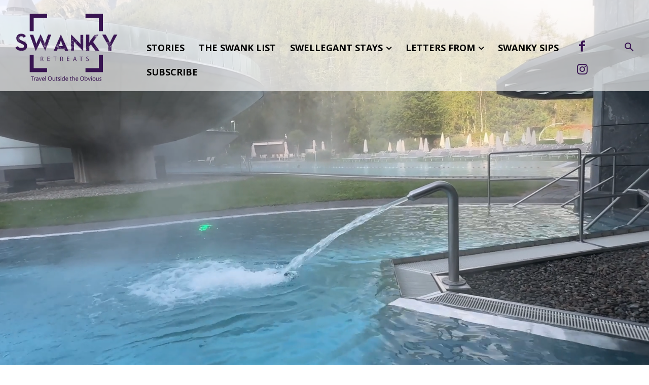

--- FILE ---
content_type: text/html; charset=UTF-8
request_url: https://swankyretreats.com/page/3/
body_size: 78899
content:
<!doctype html >
<!--[if IE 8]>    <html class="ie8" lang="en"> <![endif]-->
<!--[if IE 9]>    <html class="ie9" lang="en"> <![endif]-->
<!--[if gt IE 8]><!--> <html lang="en-US"> <!--<![endif]-->
<head>
    <title>Home - Swanky Retreats - Page 3</title>
    <meta charset="UTF-8" />
    <meta name="viewport" content="width=device-width, initial-scale=1.0">
    <link rel="pingback" href="https://swankyretreats.com/xmlrpc.php" />
    <meta name='robots' content='index, follow, max-image-preview:large, max-snippet:-1, max-video-preview:-1' />

	<!-- This site is optimized with the Yoast SEO plugin v26.5 - https://yoast.com/wordpress/plugins/seo/ -->
	<link rel="canonical" href="https://swankyretreats.com.dream.website/" />
	<meta property="og:locale" content="en_US" />
	<meta property="og:type" content="website" />
	<meta property="og:title" content="Home - Swanky Retreats" />
	<meta property="og:url" content="https://swankyretreats.com.dream.website/" />
	<meta property="og:site_name" content="Swanky Retreats" />
	<meta property="article:modified_time" content="2025-10-02T06:14:23+00:00" />
	<meta name="twitter:card" content="summary_large_image" />
	<script type="application/ld+json" class="yoast-schema-graph">{"@context":"https://schema.org","@graph":[{"@type":"WebPage","@id":"https://swankyretreats.com.dream.website/","url":"https://swankyretreats.com.dream.website/","name":"Home - Swanky Retreats","isPartOf":{"@id":"https://swankyretreats.com.dream.website/#website"},"datePublished":"2024-03-25T10:30:38+00:00","dateModified":"2025-10-02T06:14:23+00:00","breadcrumb":{"@id":"https://swankyretreats.com.dream.website/#breadcrumb"},"inLanguage":"en-US","potentialAction":[{"@type":"ReadAction","target":["https://swankyretreats.com.dream.website/"]}]},{"@type":"BreadcrumbList","@id":"https://swankyretreats.com.dream.website/#breadcrumb","itemListElement":[{"@type":"ListItem","position":1,"name":"Home"}]},{"@type":"WebSite","@id":"https://swankyretreats.com.dream.website/#website","url":"https://swankyretreats.com.dream.website/","name":"Swanky Retreats","description":"Travel Outside the Obvious","potentialAction":[{"@type":"SearchAction","target":{"@type":"EntryPoint","urlTemplate":"https://swankyretreats.com.dream.website/?s={search_term_string}"},"query-input":{"@type":"PropertyValueSpecification","valueRequired":true,"valueName":"search_term_string"}}],"inLanguage":"en-US"}]}</script>
	<!-- / Yoast SEO plugin. -->


<link rel='dns-prefetch' href='//fonts.googleapis.com' />
<link rel="alternate" type="application/rss+xml" title="Swanky Retreats &raquo; Feed" href="https://swankyretreats.com/feed/" />
<link rel="alternate" type="application/rss+xml" title="Swanky Retreats &raquo; Comments Feed" href="https://swankyretreats.com/comments/feed/" />
<link rel="alternate" title="oEmbed (JSON)" type="application/json+oembed" href="https://swankyretreats.com/wp-json/oembed/1.0/embed?url=https%3A%2F%2Fswankyretreats.com%2F" />
<link rel="alternate" title="oEmbed (XML)" type="text/xml+oembed" href="https://swankyretreats.com/wp-json/oembed/1.0/embed?url=https%3A%2F%2Fswankyretreats.com%2F&#038;format=xml" />
<style id='wp-img-auto-sizes-contain-inline-css' type='text/css'>
img:is([sizes=auto i],[sizes^="auto," i]){contain-intrinsic-size:3000px 1500px}
/*# sourceURL=wp-img-auto-sizes-contain-inline-css */
</style>
<style id='wp-emoji-styles-inline-css' type='text/css'>

	img.wp-smiley, img.emoji {
		display: inline !important;
		border: none !important;
		box-shadow: none !important;
		height: 1em !important;
		width: 1em !important;
		margin: 0 0.07em !important;
		vertical-align: -0.1em !important;
		background: none !important;
		padding: 0 !important;
	}
/*# sourceURL=wp-emoji-styles-inline-css */
</style>
<style id='classic-theme-styles-inline-css' type='text/css'>
/*! This file is auto-generated */
.wp-block-button__link{color:#fff;background-color:#32373c;border-radius:9999px;box-shadow:none;text-decoration:none;padding:calc(.667em + 2px) calc(1.333em + 2px);font-size:1.125em}.wp-block-file__button{background:#32373c;color:#fff;text-decoration:none}
/*# sourceURL=/wp-includes/css/classic-themes.min.css */
</style>
<style id='global-styles-inline-css' type='text/css'>
:root{--wp--preset--aspect-ratio--square: 1;--wp--preset--aspect-ratio--4-3: 4/3;--wp--preset--aspect-ratio--3-4: 3/4;--wp--preset--aspect-ratio--3-2: 3/2;--wp--preset--aspect-ratio--2-3: 2/3;--wp--preset--aspect-ratio--16-9: 16/9;--wp--preset--aspect-ratio--9-16: 9/16;--wp--preset--color--black: #000000;--wp--preset--color--cyan-bluish-gray: #abb8c3;--wp--preset--color--white: #ffffff;--wp--preset--color--pale-pink: #f78da7;--wp--preset--color--vivid-red: #cf2e2e;--wp--preset--color--luminous-vivid-orange: #ff6900;--wp--preset--color--luminous-vivid-amber: #fcb900;--wp--preset--color--light-green-cyan: #7bdcb5;--wp--preset--color--vivid-green-cyan: #00d084;--wp--preset--color--pale-cyan-blue: #8ed1fc;--wp--preset--color--vivid-cyan-blue: #0693e3;--wp--preset--color--vivid-purple: #9b51e0;--wp--preset--gradient--vivid-cyan-blue-to-vivid-purple: linear-gradient(135deg,rgb(6,147,227) 0%,rgb(155,81,224) 100%);--wp--preset--gradient--light-green-cyan-to-vivid-green-cyan: linear-gradient(135deg,rgb(122,220,180) 0%,rgb(0,208,130) 100%);--wp--preset--gradient--luminous-vivid-amber-to-luminous-vivid-orange: linear-gradient(135deg,rgb(252,185,0) 0%,rgb(255,105,0) 100%);--wp--preset--gradient--luminous-vivid-orange-to-vivid-red: linear-gradient(135deg,rgb(255,105,0) 0%,rgb(207,46,46) 100%);--wp--preset--gradient--very-light-gray-to-cyan-bluish-gray: linear-gradient(135deg,rgb(238,238,238) 0%,rgb(169,184,195) 100%);--wp--preset--gradient--cool-to-warm-spectrum: linear-gradient(135deg,rgb(74,234,220) 0%,rgb(151,120,209) 20%,rgb(207,42,186) 40%,rgb(238,44,130) 60%,rgb(251,105,98) 80%,rgb(254,248,76) 100%);--wp--preset--gradient--blush-light-purple: linear-gradient(135deg,rgb(255,206,236) 0%,rgb(152,150,240) 100%);--wp--preset--gradient--blush-bordeaux: linear-gradient(135deg,rgb(254,205,165) 0%,rgb(254,45,45) 50%,rgb(107,0,62) 100%);--wp--preset--gradient--luminous-dusk: linear-gradient(135deg,rgb(255,203,112) 0%,rgb(199,81,192) 50%,rgb(65,88,208) 100%);--wp--preset--gradient--pale-ocean: linear-gradient(135deg,rgb(255,245,203) 0%,rgb(182,227,212) 50%,rgb(51,167,181) 100%);--wp--preset--gradient--electric-grass: linear-gradient(135deg,rgb(202,248,128) 0%,rgb(113,206,126) 100%);--wp--preset--gradient--midnight: linear-gradient(135deg,rgb(2,3,129) 0%,rgb(40,116,252) 100%);--wp--preset--font-size--small: 11px;--wp--preset--font-size--medium: 20px;--wp--preset--font-size--large: 32px;--wp--preset--font-size--x-large: 42px;--wp--preset--font-size--regular: 15px;--wp--preset--font-size--larger: 50px;--wp--preset--spacing--20: 0.44rem;--wp--preset--spacing--30: 0.67rem;--wp--preset--spacing--40: 1rem;--wp--preset--spacing--50: 1.5rem;--wp--preset--spacing--60: 2.25rem;--wp--preset--spacing--70: 3.38rem;--wp--preset--spacing--80: 5.06rem;--wp--preset--shadow--natural: 6px 6px 9px rgba(0, 0, 0, 0.2);--wp--preset--shadow--deep: 12px 12px 50px rgba(0, 0, 0, 0.4);--wp--preset--shadow--sharp: 6px 6px 0px rgba(0, 0, 0, 0.2);--wp--preset--shadow--outlined: 6px 6px 0px -3px rgb(255, 255, 255), 6px 6px rgb(0, 0, 0);--wp--preset--shadow--crisp: 6px 6px 0px rgb(0, 0, 0);}:where(.is-layout-flex){gap: 0.5em;}:where(.is-layout-grid){gap: 0.5em;}body .is-layout-flex{display: flex;}.is-layout-flex{flex-wrap: wrap;align-items: center;}.is-layout-flex > :is(*, div){margin: 0;}body .is-layout-grid{display: grid;}.is-layout-grid > :is(*, div){margin: 0;}:where(.wp-block-columns.is-layout-flex){gap: 2em;}:where(.wp-block-columns.is-layout-grid){gap: 2em;}:where(.wp-block-post-template.is-layout-flex){gap: 1.25em;}:where(.wp-block-post-template.is-layout-grid){gap: 1.25em;}.has-black-color{color: var(--wp--preset--color--black) !important;}.has-cyan-bluish-gray-color{color: var(--wp--preset--color--cyan-bluish-gray) !important;}.has-white-color{color: var(--wp--preset--color--white) !important;}.has-pale-pink-color{color: var(--wp--preset--color--pale-pink) !important;}.has-vivid-red-color{color: var(--wp--preset--color--vivid-red) !important;}.has-luminous-vivid-orange-color{color: var(--wp--preset--color--luminous-vivid-orange) !important;}.has-luminous-vivid-amber-color{color: var(--wp--preset--color--luminous-vivid-amber) !important;}.has-light-green-cyan-color{color: var(--wp--preset--color--light-green-cyan) !important;}.has-vivid-green-cyan-color{color: var(--wp--preset--color--vivid-green-cyan) !important;}.has-pale-cyan-blue-color{color: var(--wp--preset--color--pale-cyan-blue) !important;}.has-vivid-cyan-blue-color{color: var(--wp--preset--color--vivid-cyan-blue) !important;}.has-vivid-purple-color{color: var(--wp--preset--color--vivid-purple) !important;}.has-black-background-color{background-color: var(--wp--preset--color--black) !important;}.has-cyan-bluish-gray-background-color{background-color: var(--wp--preset--color--cyan-bluish-gray) !important;}.has-white-background-color{background-color: var(--wp--preset--color--white) !important;}.has-pale-pink-background-color{background-color: var(--wp--preset--color--pale-pink) !important;}.has-vivid-red-background-color{background-color: var(--wp--preset--color--vivid-red) !important;}.has-luminous-vivid-orange-background-color{background-color: var(--wp--preset--color--luminous-vivid-orange) !important;}.has-luminous-vivid-amber-background-color{background-color: var(--wp--preset--color--luminous-vivid-amber) !important;}.has-light-green-cyan-background-color{background-color: var(--wp--preset--color--light-green-cyan) !important;}.has-vivid-green-cyan-background-color{background-color: var(--wp--preset--color--vivid-green-cyan) !important;}.has-pale-cyan-blue-background-color{background-color: var(--wp--preset--color--pale-cyan-blue) !important;}.has-vivid-cyan-blue-background-color{background-color: var(--wp--preset--color--vivid-cyan-blue) !important;}.has-vivid-purple-background-color{background-color: var(--wp--preset--color--vivid-purple) !important;}.has-black-border-color{border-color: var(--wp--preset--color--black) !important;}.has-cyan-bluish-gray-border-color{border-color: var(--wp--preset--color--cyan-bluish-gray) !important;}.has-white-border-color{border-color: var(--wp--preset--color--white) !important;}.has-pale-pink-border-color{border-color: var(--wp--preset--color--pale-pink) !important;}.has-vivid-red-border-color{border-color: var(--wp--preset--color--vivid-red) !important;}.has-luminous-vivid-orange-border-color{border-color: var(--wp--preset--color--luminous-vivid-orange) !important;}.has-luminous-vivid-amber-border-color{border-color: var(--wp--preset--color--luminous-vivid-amber) !important;}.has-light-green-cyan-border-color{border-color: var(--wp--preset--color--light-green-cyan) !important;}.has-vivid-green-cyan-border-color{border-color: var(--wp--preset--color--vivid-green-cyan) !important;}.has-pale-cyan-blue-border-color{border-color: var(--wp--preset--color--pale-cyan-blue) !important;}.has-vivid-cyan-blue-border-color{border-color: var(--wp--preset--color--vivid-cyan-blue) !important;}.has-vivid-purple-border-color{border-color: var(--wp--preset--color--vivid-purple) !important;}.has-vivid-cyan-blue-to-vivid-purple-gradient-background{background: var(--wp--preset--gradient--vivid-cyan-blue-to-vivid-purple) !important;}.has-light-green-cyan-to-vivid-green-cyan-gradient-background{background: var(--wp--preset--gradient--light-green-cyan-to-vivid-green-cyan) !important;}.has-luminous-vivid-amber-to-luminous-vivid-orange-gradient-background{background: var(--wp--preset--gradient--luminous-vivid-amber-to-luminous-vivid-orange) !important;}.has-luminous-vivid-orange-to-vivid-red-gradient-background{background: var(--wp--preset--gradient--luminous-vivid-orange-to-vivid-red) !important;}.has-very-light-gray-to-cyan-bluish-gray-gradient-background{background: var(--wp--preset--gradient--very-light-gray-to-cyan-bluish-gray) !important;}.has-cool-to-warm-spectrum-gradient-background{background: var(--wp--preset--gradient--cool-to-warm-spectrum) !important;}.has-blush-light-purple-gradient-background{background: var(--wp--preset--gradient--blush-light-purple) !important;}.has-blush-bordeaux-gradient-background{background: var(--wp--preset--gradient--blush-bordeaux) !important;}.has-luminous-dusk-gradient-background{background: var(--wp--preset--gradient--luminous-dusk) !important;}.has-pale-ocean-gradient-background{background: var(--wp--preset--gradient--pale-ocean) !important;}.has-electric-grass-gradient-background{background: var(--wp--preset--gradient--electric-grass) !important;}.has-midnight-gradient-background{background: var(--wp--preset--gradient--midnight) !important;}.has-small-font-size{font-size: var(--wp--preset--font-size--small) !important;}.has-medium-font-size{font-size: var(--wp--preset--font-size--medium) !important;}.has-large-font-size{font-size: var(--wp--preset--font-size--large) !important;}.has-x-large-font-size{font-size: var(--wp--preset--font-size--x-large) !important;}
:where(.wp-block-post-template.is-layout-flex){gap: 1.25em;}:where(.wp-block-post-template.is-layout-grid){gap: 1.25em;}
:where(.wp-block-term-template.is-layout-flex){gap: 1.25em;}:where(.wp-block-term-template.is-layout-grid){gap: 1.25em;}
:where(.wp-block-columns.is-layout-flex){gap: 2em;}:where(.wp-block-columns.is-layout-grid){gap: 2em;}
:root :where(.wp-block-pullquote){font-size: 1.5em;line-height: 1.6;}
/*# sourceURL=global-styles-inline-css */
</style>
<link rel='stylesheet' id='contact-form-7-css' href='https://swankyretreats.com/wp-content/plugins/contact-form-7/includes/css/styles.css?ver=6.1.4' type='text/css' media='all' />
<link rel='stylesheet' id='woocommerce-layout-css' href='https://swankyretreats.com/wp-content/plugins/woocommerce/assets/css/woocommerce-layout.css?ver=10.4.3' type='text/css' media='all' />
<link rel='stylesheet' id='woocommerce-smallscreen-css' href='https://swankyretreats.com/wp-content/plugins/woocommerce/assets/css/woocommerce-smallscreen.css?ver=10.4.3' type='text/css' media='only screen and (max-width: 768px)' />
<link rel='stylesheet' id='woocommerce-general-css' href='https://swankyretreats.com/wp-content/plugins/woocommerce/assets/css/woocommerce.css?ver=10.4.3' type='text/css' media='all' />
<style id='woocommerce-inline-inline-css' type='text/css'>
.woocommerce form .form-row .required { visibility: visible; }
/*# sourceURL=woocommerce-inline-inline-css */
</style>
<link rel='stylesheet' id='td-plugin-multi-purpose-css' href='https://swankyretreats.com/wp-content/plugins/td-composer/td-multi-purpose/style.css?ver=492e3cf54bd42df3b24a3de8e2307cafx' type='text/css' media='all' />
<link rel='stylesheet' id='google-fonts-style-css' href='https://fonts.googleapis.com/css?family=Roboto%3A400%2C600%2C700%7COpen+Sans%3A400%2C600%2C700%7CMuli%3A500%2C400%2C700%2C600%7CRoboto%3A400%7CSource+Sans+Pro%3A600%2C400%7CParisienne%3A700%2C400%7CPacifico%3A500%2C400%7COswald%3A600%2C500%2C400&#038;display=swap&#038;ver=12.7.1' type='text/css' media='all' />
<link rel='stylesheet' id='td-multipurpose-css' href='https://swankyretreats.com/wp-content/plugins/td-composer/assets/fonts/td-multipurpose/td-multipurpose.css?ver=492e3cf54bd42df3b24a3de8e2307cafx' type='text/css' media='all' />
<link rel='stylesheet' id='td-theme-css' href='https://swankyretreats.com/wp-content/themes/Newspaper/style.css?ver=12.7.1' type='text/css' media='all' />
<style id='td-theme-inline-css' type='text/css'>@media (max-width:767px){.td-header-desktop-wrap{display:none}}@media (min-width:767px){.td-header-mobile-wrap{display:none}}</style>
<link rel='stylesheet' id='td-theme-woo-css' href='https://swankyretreats.com/wp-content/themes/Newspaper/style-woocommerce.css?ver=12.7.1' type='text/css' media='all' />
<link rel='stylesheet' id='elementor-icons-css' href='https://swankyretreats.com/wp-content/plugins/elementor/assets/lib/eicons/css/elementor-icons.min.css?ver=5.44.0' type='text/css' media='all' />
<link rel='stylesheet' id='elementor-frontend-css' href='https://swankyretreats.com/wp-content/plugins/elementor/assets/css/frontend.min.css?ver=3.33.4' type='text/css' media='all' />
<link rel='stylesheet' id='elementor-post-7803-css' href='https://swankyretreats.com/wp-content/uploads/elementor/css/post-7803.css?ver=1766441942' type='text/css' media='all' />
<link rel='stylesheet' id='td-legacy-framework-front-style-css' href='https://swankyretreats.com/wp-content/plugins/td-composer/legacy/Newspaper/assets/css/td_legacy_main.css?ver=492e3cf54bd42df3b24a3de8e2307cafx' type='text/css' media='all' />
<link rel='stylesheet' id='td-legacy-framework-woo-style-css' href='https://swankyretreats.com/wp-content/plugins/td-composer/legacy/Newspaper/assets/css/td_legacy_woocommerce.css?ver=6.9' type='text/css' media='all' />
<link rel='stylesheet' id='td-standard-pack-framework-front-style-css' href='https://swankyretreats.com/wp-content/plugins/td-standard-pack/Newspaper/assets/css/td_standard_pack_main.css?ver=8ae1459a1d876d507918f73cef68310e' type='text/css' media='all' />
<link rel='stylesheet' id='tdb_style_cloud_templates_front-css' href='https://swankyretreats.com/wp-content/plugins/td-cloud-library/assets/css/tdb_main.css?ver=d578089f160957352b9b4ca6d880fd8f' type='text/css' media='all' />
<link rel='stylesheet' id='elementor-gf-local-roboto-css' href='https://swankyretreats.com/wp-content/uploads/elementor/google-fonts/css/roboto.css?ver=1743825060' type='text/css' media='all' />
<link rel='stylesheet' id='elementor-gf-local-robotoslab-css' href='https://swankyretreats.com/wp-content/uploads/elementor/google-fonts/css/robotoslab.css?ver=1743825065' type='text/css' media='all' />
<script type="text/javascript" src="https://swankyretreats.com/wp-includes/js/jquery/jquery.min.js?ver=3.7.1" id="jquery-core-js"></script>
<script type="text/javascript" src="https://swankyretreats.com/wp-includes/js/jquery/jquery-migrate.min.js?ver=3.4.1" id="jquery-migrate-js"></script>
<script type="text/javascript" id="3d-flip-book-client-locale-loader-js-extra">
/* <![CDATA[ */
var FB3D_CLIENT_LOCALE = {"ajaxurl":"https://swankyretreats.com/wp-admin/admin-ajax.php","dictionary":{"Table of contents":"Table of contents","Close":"Close","Bookmarks":"Bookmarks","Thumbnails":"Thumbnails","Search":"Search","Share":"Share","Facebook":"Facebook","Twitter":"Twitter","Email":"Email","Play":"Play","Previous page":"Previous page","Next page":"Next page","Zoom in":"Zoom in","Zoom out":"Zoom out","Fit view":"Fit view","Auto play":"Auto play","Full screen":"Full screen","More":"More","Smart pan":"Smart pan","Single page":"Single page","Sounds":"Sounds","Stats":"Stats","Print":"Print","Download":"Download","Goto first page":"Goto first page","Goto last page":"Goto last page"},"images":"https://swankyretreats.com/wp-content/plugins/interactive-3d-flipbook-powered-physics-engine/assets/images/","jsData":{"urls":[],"posts":{"ids_mis":[],"ids":[]},"pages":[],"firstPages":[],"bookCtrlProps":[],"bookTemplates":[]},"key":"3d-flip-book","pdfJS":{"pdfJsLib":"https://swankyretreats.com/wp-content/plugins/interactive-3d-flipbook-powered-physics-engine/assets/js/pdf.min.js?ver=4.3.136","pdfJsWorker":"https://swankyretreats.com/wp-content/plugins/interactive-3d-flipbook-powered-physics-engine/assets/js/pdf.worker.js?ver=4.3.136","stablePdfJsLib":"https://swankyretreats.com/wp-content/plugins/interactive-3d-flipbook-powered-physics-engine/assets/js/stable/pdf.min.js?ver=2.5.207","stablePdfJsWorker":"https://swankyretreats.com/wp-content/plugins/interactive-3d-flipbook-powered-physics-engine/assets/js/stable/pdf.worker.js?ver=2.5.207","pdfJsCMapUrl":"https://swankyretreats.com/wp-content/plugins/interactive-3d-flipbook-powered-physics-engine/assets/cmaps/"},"cacheurl":"https://swankyretreats.com/wp-content/uploads/3d-flip-book/cache/","pluginsurl":"https://swankyretreats.com/wp-content/plugins/","pluginurl":"https://swankyretreats.com/wp-content/plugins/interactive-3d-flipbook-powered-physics-engine/","thumbnailSize":{"width":"150","height":"150"},"version":"1.16.17"};
//# sourceURL=3d-flip-book-client-locale-loader-js-extra
/* ]]> */
</script>
<script type="text/javascript" src="https://swankyretreats.com/wp-content/plugins/interactive-3d-flipbook-powered-physics-engine/assets/js/client-locale-loader.js?ver=1.16.17" id="3d-flip-book-client-locale-loader-js" async="async" data-wp-strategy="async"></script>
<script type="text/javascript" src="https://swankyretreats.com/wp-content/plugins/woocommerce/assets/js/jquery-blockui/jquery.blockUI.min.js?ver=2.7.0-wc.10.4.3" id="wc-jquery-blockui-js" defer="defer" data-wp-strategy="defer"></script>
<script type="text/javascript" id="wc-add-to-cart-js-extra">
/* <![CDATA[ */
var wc_add_to_cart_params = {"ajax_url":"/wp-admin/admin-ajax.php","wc_ajax_url":"/?wc-ajax=%%endpoint%%","i18n_view_cart":"View cart","cart_url":"https://swankyretreats.com/cart/","is_cart":"","cart_redirect_after_add":"no"};
//# sourceURL=wc-add-to-cart-js-extra
/* ]]> */
</script>
<script type="text/javascript" src="https://swankyretreats.com/wp-content/plugins/woocommerce/assets/js/frontend/add-to-cart.min.js?ver=10.4.3" id="wc-add-to-cart-js" defer="defer" data-wp-strategy="defer"></script>
<script type="text/javascript" src="https://swankyretreats.com/wp-content/plugins/woocommerce/assets/js/js-cookie/js.cookie.min.js?ver=2.1.4-wc.10.4.3" id="wc-js-cookie-js" defer="defer" data-wp-strategy="defer"></script>
<script type="text/javascript" id="woocommerce-js-extra">
/* <![CDATA[ */
var woocommerce_params = {"ajax_url":"/wp-admin/admin-ajax.php","wc_ajax_url":"/?wc-ajax=%%endpoint%%","i18n_password_show":"Show password","i18n_password_hide":"Hide password"};
//# sourceURL=woocommerce-js-extra
/* ]]> */
</script>
<script type="text/javascript" src="https://swankyretreats.com/wp-content/plugins/woocommerce/assets/js/frontend/woocommerce.min.js?ver=10.4.3" id="woocommerce-js" defer="defer" data-wp-strategy="defer"></script>
<script type="text/javascript" id="WCPAY_ASSETS-js-extra">
/* <![CDATA[ */
var wcpayAssets = {"url":"https://swankyretreats.com/wp-content/plugins/woocommerce-payments/dist/"};
//# sourceURL=WCPAY_ASSETS-js-extra
/* ]]> */
</script>
<link rel="https://api.w.org/" href="https://swankyretreats.com/wp-json/" /><link rel="alternate" title="JSON" type="application/json" href="https://swankyretreats.com/wp-json/wp/v2/pages/10552" /><link rel="EditURI" type="application/rsd+xml" title="RSD" href="https://swankyretreats.com/xmlrpc.php?rsd" />
<meta name="generator" content="WordPress 6.9" />
<meta name="generator" content="WooCommerce 10.4.3" />
<link rel='shortlink' href='https://swankyretreats.com/' />
<meta name="google" content="aHR0cHM6Ly9zd2Fua3lyZXRyZWF0cy5jb20vd3AtbG9naW4ucGhw"  />    <script>
        window.tdb_global_vars = {"wpRestUrl":"https:\/\/swankyretreats.com\/wp-json\/","permalinkStructure":"\/%postname%\/"};
        window.tdb_p_autoload_vars = {"isAjax":false,"isAdminBarShowing":false,"autoloadStatus":"off","origPostEditUrl":null};
    </script>
    
    <style id="tdb-global-colors">:root{--accent-color:#fff}</style>

    
		<noscript><style>.woocommerce-product-gallery{ opacity: 1 !important; }</style></noscript>
	<meta name="generator" content="Elementor 3.33.4; features: additional_custom_breakpoints; settings: css_print_method-external, google_font-enabled, font_display-auto">
			<style>
				.e-con.e-parent:nth-of-type(n+4):not(.e-lazyloaded):not(.e-no-lazyload),
				.e-con.e-parent:nth-of-type(n+4):not(.e-lazyloaded):not(.e-no-lazyload) * {
					background-image: none !important;
				}
				@media screen and (max-height: 1024px) {
					.e-con.e-parent:nth-of-type(n+3):not(.e-lazyloaded):not(.e-no-lazyload),
					.e-con.e-parent:nth-of-type(n+3):not(.e-lazyloaded):not(.e-no-lazyload) * {
						background-image: none !important;
					}
				}
				@media screen and (max-height: 640px) {
					.e-con.e-parent:nth-of-type(n+2):not(.e-lazyloaded):not(.e-no-lazyload),
					.e-con.e-parent:nth-of-type(n+2):not(.e-lazyloaded):not(.e-no-lazyload) * {
						background-image: none !important;
					}
				}
			</style>
			
<!-- JS generated by theme -->

<script type="text/javascript" id="td-generated-header-js">
    
    

	    var tdBlocksArray = []; //here we store all the items for the current page

	    // td_block class - each ajax block uses a object of this class for requests
	    function tdBlock() {
		    this.id = '';
		    this.block_type = 1; //block type id (1-234 etc)
		    this.atts = '';
		    this.td_column_number = '';
		    this.td_current_page = 1; //
		    this.post_count = 0; //from wp
		    this.found_posts = 0; //from wp
		    this.max_num_pages = 0; //from wp
		    this.td_filter_value = ''; //current live filter value
		    this.is_ajax_running = false;
		    this.td_user_action = ''; // load more or infinite loader (used by the animation)
		    this.header_color = '';
		    this.ajax_pagination_infinite_stop = ''; //show load more at page x
	    }

        // td_js_generator - mini detector
        ( function () {
            var htmlTag = document.getElementsByTagName("html")[0];

	        if ( navigator.userAgent.indexOf("MSIE 10.0") > -1 ) {
                htmlTag.className += ' ie10';
            }

            if ( !!navigator.userAgent.match(/Trident.*rv\:11\./) ) {
                htmlTag.className += ' ie11';
            }

	        if ( navigator.userAgent.indexOf("Edge") > -1 ) {
                htmlTag.className += ' ieEdge';
            }

            if ( /(iPad|iPhone|iPod)/g.test(navigator.userAgent) ) {
                htmlTag.className += ' td-md-is-ios';
            }

            var user_agent = navigator.userAgent.toLowerCase();
            if ( user_agent.indexOf("android") > -1 ) {
                htmlTag.className += ' td-md-is-android';
            }

            if ( -1 !== navigator.userAgent.indexOf('Mac OS X')  ) {
                htmlTag.className += ' td-md-is-os-x';
            }

            if ( /chrom(e|ium)/.test(navigator.userAgent.toLowerCase()) ) {
               htmlTag.className += ' td-md-is-chrome';
            }

            if ( -1 !== navigator.userAgent.indexOf('Firefox') ) {
                htmlTag.className += ' td-md-is-firefox';
            }

            if ( -1 !== navigator.userAgent.indexOf('Safari') && -1 === navigator.userAgent.indexOf('Chrome') ) {
                htmlTag.className += ' td-md-is-safari';
            }

            if( -1 !== navigator.userAgent.indexOf('IEMobile') ){
                htmlTag.className += ' td-md-is-iemobile';
            }

        })();

        var tdLocalCache = {};

        ( function () {
            "use strict";

            tdLocalCache = {
                data: {},
                remove: function (resource_id) {
                    delete tdLocalCache.data[resource_id];
                },
                exist: function (resource_id) {
                    return tdLocalCache.data.hasOwnProperty(resource_id) && tdLocalCache.data[resource_id] !== null;
                },
                get: function (resource_id) {
                    return tdLocalCache.data[resource_id];
                },
                set: function (resource_id, cachedData) {
                    tdLocalCache.remove(resource_id);
                    tdLocalCache.data[resource_id] = cachedData;
                }
            };
        })();

    
    
var td_viewport_interval_list=[{"limitBottom":767,"sidebarWidth":228},{"limitBottom":1018,"sidebarWidth":300},{"limitBottom":1140,"sidebarWidth":324}];
var td_animation_stack_effect="type0";
var tds_animation_stack=true;
var td_animation_stack_specific_selectors=".entry-thumb, img, .td-lazy-img";
var td_animation_stack_general_selectors=".td-animation-stack img, .td-animation-stack .entry-thumb, .post img, .td-animation-stack .td-lazy-img";
var tdc_is_installed="yes";
var tdc_domain_active=false;
var td_ajax_url="https:\/\/swankyretreats.com\/wp-admin\/admin-ajax.php?td_theme_name=Newspaper&v=12.7.1";
var td_get_template_directory_uri="https:\/\/swankyretreats.com\/wp-content\/plugins\/td-composer\/legacy\/common";
var tds_snap_menu="";
var tds_logo_on_sticky="";
var tds_header_style="";
var td_please_wait="Please wait...";
var td_email_user_pass_incorrect="User or password incorrect!";
var td_email_user_incorrect="Email or username incorrect!";
var td_email_incorrect="Email incorrect!";
var td_user_incorrect="Username incorrect!";
var td_email_user_empty="Email or username empty!";
var td_pass_empty="Pass empty!";
var td_pass_pattern_incorrect="Invalid Pass Pattern!";
var td_retype_pass_incorrect="Retyped Pass incorrect!";
var tds_more_articles_on_post_enable="show";
var tds_more_articles_on_post_time_to_wait="";
var tds_more_articles_on_post_pages_distance_from_top=0;
var tds_captcha="";
var tds_theme_color_site_wide="#381451";
var tds_smart_sidebar="";
var tdThemeName="Newspaper";
var tdThemeNameWl="Newspaper";
var td_magnific_popup_translation_tPrev="Previous (Left arrow key)";
var td_magnific_popup_translation_tNext="Next (Right arrow key)";
var td_magnific_popup_translation_tCounter="%curr% of %total%";
var td_magnific_popup_translation_ajax_tError="The content from %url% could not be loaded.";
var td_magnific_popup_translation_image_tError="The image #%curr% could not be loaded.";
var tdBlockNonce="f517a2ea40";
var tdMobileMenu="enabled";
var tdMobileSearch="enabled";
var tdDateNamesI18n={"month_names":["January","February","March","April","May","June","July","August","September","October","November","December"],"month_names_short":["Jan","Feb","Mar","Apr","May","Jun","Jul","Aug","Sep","Oct","Nov","Dec"],"day_names":["Sunday","Monday","Tuesday","Wednesday","Thursday","Friday","Saturday"],"day_names_short":["Sun","Mon","Tue","Wed","Thu","Fri","Sat"]};
var tdb_modal_confirm="Save";
var tdb_modal_cancel="Cancel";
var tdb_modal_confirm_alt="Yes";
var tdb_modal_cancel_alt="No";
var td_deploy_mode="deploy";
var td_ad_background_click_link="";
var td_ad_background_click_target="";
</script>


<!-- Header style compiled by theme -->

<style>:root{--td_theme_color:#381451;--td_slider_text:rgba(56,20,81,0.7);--td_login_button_color:#381451}.td-header-style-12 .td-header-menu-wrap-full,.td-header-style-12 .td-affix,.td-grid-style-1.td-hover-1 .td-big-grid-post:hover .td-post-category,.td-grid-style-5.td-hover-1 .td-big-grid-post:hover .td-post-category,.td_category_template_3 .td-current-sub-category,.td_category_template_8 .td-category-header .td-category a.td-current-sub-category,.td_category_template_4 .td-category-siblings .td-category a:hover,.td_block_big_grid_9.td-grid-style-1 .td-post-category,.td_block_big_grid_9.td-grid-style-5 .td-post-category,.td-grid-style-6.td-hover-1 .td-module-thumb:after,.tdm-menu-active-style5 .td-header-menu-wrap .sf-menu>.current-menu-item>a,.tdm-menu-active-style5 .td-header-menu-wrap .sf-menu>.current-menu-ancestor>a,.tdm-menu-active-style5 .td-header-menu-wrap .sf-menu>.current-category-ancestor>a,.tdm-menu-active-style5 .td-header-menu-wrap .sf-menu>li>a:hover,.tdm-menu-active-style5 .td-header-menu-wrap .sf-menu>.sfHover>a{background-color:#381451}.td_mega_menu_sub_cats .cur-sub-cat,.td-mega-span h3 a:hover,.td_mod_mega_menu:hover .entry-title a,.header-search-wrap .result-msg a:hover,.td-header-top-menu .td-drop-down-search .td_module_wrap:hover .entry-title a,.td-header-top-menu .td-icon-search:hover,.td-header-wrap .result-msg a:hover,.top-header-menu li a:hover,.top-header-menu .current-menu-item>a,.top-header-menu .current-menu-ancestor>a,.top-header-menu .current-category-ancestor>a,.td-social-icon-wrap>a:hover,.td-header-sp-top-widget .td-social-icon-wrap a:hover,.td_mod_related_posts:hover h3>a,.td-post-template-11 .td-related-title .td-related-left:hover,.td-post-template-11 .td-related-title .td-related-right:hover,.td-post-template-11 .td-related-title .td-cur-simple-item,.td-post-template-11 .td_block_related_posts .td-next-prev-wrap a:hover,.td-category-header .td-pulldown-category-filter-link:hover,.td-category-siblings .td-subcat-dropdown a:hover,.td-category-siblings .td-subcat-dropdown a.td-current-sub-category,.footer-text-wrap .footer-email-wrap a,.footer-social-wrap a:hover,.td_module_17 .td-read-more a:hover,.td_module_18 .td-read-more a:hover,.td_module_19 .td-post-author-name a:hover,.td-pulldown-syle-2 .td-subcat-dropdown:hover .td-subcat-more span,.td-pulldown-syle-2 .td-subcat-dropdown:hover .td-subcat-more i,.td-pulldown-syle-3 .td-subcat-dropdown:hover .td-subcat-more span,.td-pulldown-syle-3 .td-subcat-dropdown:hover .td-subcat-more i,.tdm-menu-active-style3 .tdm-header.td-header-wrap .sf-menu>.current-category-ancestor>a,.tdm-menu-active-style3 .tdm-header.td-header-wrap .sf-menu>.current-menu-ancestor>a,.tdm-menu-active-style3 .tdm-header.td-header-wrap .sf-menu>.current-menu-item>a,.tdm-menu-active-style3 .tdm-header.td-header-wrap .sf-menu>.sfHover>a,.tdm-menu-active-style3 .tdm-header.td-header-wrap .sf-menu>li>a:hover{color:#381451}.td-mega-menu-page .wpb_content_element ul li a:hover,.td-theme-wrap .td-aj-search-results .td_module_wrap:hover .entry-title a,.td-theme-wrap .header-search-wrap .result-msg a:hover{color:#381451!important}.td_category_template_8 .td-category-header .td-category a.td-current-sub-category,.td_category_template_4 .td-category-siblings .td-category a:hover,.tdm-menu-active-style4 .tdm-header .sf-menu>.current-menu-item>a,.tdm-menu-active-style4 .tdm-header .sf-menu>.current-menu-ancestor>a,.tdm-menu-active-style4 .tdm-header .sf-menu>.current-category-ancestor>a,.tdm-menu-active-style4 .tdm-header .sf-menu>li>a:hover,.tdm-menu-active-style4 .tdm-header .sf-menu>.sfHover>a{border-color:#381451}.td-post-content p,.td-post-content{font-family:Roboto}:root{--td_theme_color:#381451;--td_slider_text:rgba(56,20,81,0.7);--td_login_button_color:#381451}.td-header-style-12 .td-header-menu-wrap-full,.td-header-style-12 .td-affix,.td-grid-style-1.td-hover-1 .td-big-grid-post:hover .td-post-category,.td-grid-style-5.td-hover-1 .td-big-grid-post:hover .td-post-category,.td_category_template_3 .td-current-sub-category,.td_category_template_8 .td-category-header .td-category a.td-current-sub-category,.td_category_template_4 .td-category-siblings .td-category a:hover,.td_block_big_grid_9.td-grid-style-1 .td-post-category,.td_block_big_grid_9.td-grid-style-5 .td-post-category,.td-grid-style-6.td-hover-1 .td-module-thumb:after,.tdm-menu-active-style5 .td-header-menu-wrap .sf-menu>.current-menu-item>a,.tdm-menu-active-style5 .td-header-menu-wrap .sf-menu>.current-menu-ancestor>a,.tdm-menu-active-style5 .td-header-menu-wrap .sf-menu>.current-category-ancestor>a,.tdm-menu-active-style5 .td-header-menu-wrap .sf-menu>li>a:hover,.tdm-menu-active-style5 .td-header-menu-wrap .sf-menu>.sfHover>a{background-color:#381451}.td_mega_menu_sub_cats .cur-sub-cat,.td-mega-span h3 a:hover,.td_mod_mega_menu:hover .entry-title a,.header-search-wrap .result-msg a:hover,.td-header-top-menu .td-drop-down-search .td_module_wrap:hover .entry-title a,.td-header-top-menu .td-icon-search:hover,.td-header-wrap .result-msg a:hover,.top-header-menu li a:hover,.top-header-menu .current-menu-item>a,.top-header-menu .current-menu-ancestor>a,.top-header-menu .current-category-ancestor>a,.td-social-icon-wrap>a:hover,.td-header-sp-top-widget .td-social-icon-wrap a:hover,.td_mod_related_posts:hover h3>a,.td-post-template-11 .td-related-title .td-related-left:hover,.td-post-template-11 .td-related-title .td-related-right:hover,.td-post-template-11 .td-related-title .td-cur-simple-item,.td-post-template-11 .td_block_related_posts .td-next-prev-wrap a:hover,.td-category-header .td-pulldown-category-filter-link:hover,.td-category-siblings .td-subcat-dropdown a:hover,.td-category-siblings .td-subcat-dropdown a.td-current-sub-category,.footer-text-wrap .footer-email-wrap a,.footer-social-wrap a:hover,.td_module_17 .td-read-more a:hover,.td_module_18 .td-read-more a:hover,.td_module_19 .td-post-author-name a:hover,.td-pulldown-syle-2 .td-subcat-dropdown:hover .td-subcat-more span,.td-pulldown-syle-2 .td-subcat-dropdown:hover .td-subcat-more i,.td-pulldown-syle-3 .td-subcat-dropdown:hover .td-subcat-more span,.td-pulldown-syle-3 .td-subcat-dropdown:hover .td-subcat-more i,.tdm-menu-active-style3 .tdm-header.td-header-wrap .sf-menu>.current-category-ancestor>a,.tdm-menu-active-style3 .tdm-header.td-header-wrap .sf-menu>.current-menu-ancestor>a,.tdm-menu-active-style3 .tdm-header.td-header-wrap .sf-menu>.current-menu-item>a,.tdm-menu-active-style3 .tdm-header.td-header-wrap .sf-menu>.sfHover>a,.tdm-menu-active-style3 .tdm-header.td-header-wrap .sf-menu>li>a:hover{color:#381451}.td-mega-menu-page .wpb_content_element ul li a:hover,.td-theme-wrap .td-aj-search-results .td_module_wrap:hover .entry-title a,.td-theme-wrap .header-search-wrap .result-msg a:hover{color:#381451!important}.td_category_template_8 .td-category-header .td-category a.td-current-sub-category,.td_category_template_4 .td-category-siblings .td-category a:hover,.tdm-menu-active-style4 .tdm-header .sf-menu>.current-menu-item>a,.tdm-menu-active-style4 .tdm-header .sf-menu>.current-menu-ancestor>a,.tdm-menu-active-style4 .tdm-header .sf-menu>.current-category-ancestor>a,.tdm-menu-active-style4 .tdm-header .sf-menu>li>a:hover,.tdm-menu-active-style4 .tdm-header .sf-menu>.sfHover>a{border-color:#381451}.td-post-content p,.td-post-content{font-family:Roboto}</style>

<link rel="icon" href="https://swankyretreats.com/wp-content/uploads/2016/02/cropped-favicon-32x32.png" sizes="32x32" />
<link rel="icon" href="https://swankyretreats.com/wp-content/uploads/2016/02/cropped-favicon-192x192.png" sizes="192x192" />
<link rel="apple-touch-icon" href="https://swankyretreats.com/wp-content/uploads/2016/02/cropped-favicon-180x180.png" />
<meta name="msapplication-TileImage" content="https://swankyretreats.com/wp-content/uploads/2016/02/cropped-favicon-270x270.png" />
		<style type="text/css" id="wp-custom-css">
			/* Reduce space after image on Les Gets post */
.postid-10882 .elementor-widget:not(:last-child) {
    margin-block-end: 1px;
}

/* Hide post title on post but allow to display in thumbnails */
.post-12846 .entry-title {
    display: none;
}

/* Hide featured images on post but allow to display in thumbnails */

.post-12846 .td-post-featured-image img {
    width: auto;
    display: none;
}

.post-12743 .td-post-featured-image img {
    width: auto;
    display: none;
}

.post-12480 .td-post-featured-image img {
    width: auto;
    display: none;
}
.post-12302 .td-post-featured-image img {
    width: auto;
    display: none;
}
.post-12062 .td-post-featured-image img {
    width: auto;
    display: none;
}
.post-12049 .td-post-featured-image img {
    width: auto;
    display: none;
}
.post-12028 .td-post-featured-image img {
    width: auto;
    display: none;
}
.post-12008 .td-post-featured-image img {
    width: auto;
    display: none;
}
.post-11987 .td-post-featured-image img {
    width: auto;
    display: none;
}
.post-10918 .td-post-featured-image img {
    width: auto;
    display: none;
}
.post-10972 .td-post-featured-image img {
    width: auto;
    display: none;
}
.post-11044 .td-post-featured-image img {
    width: auto;
    display: none;
}		</style>
		
<!-- Button style compiled by theme -->

<style>.tdm-btn-style1{background-color:#381451}.tdm-btn-style2:before{border-color:#381451}.tdm-btn-style2{color:#381451}.tdm-btn-style3{-webkit-box-shadow:0 2px 16px #381451;-moz-box-shadow:0 2px 16px #381451;box-shadow:0 2px 16px #381451}.tdm-btn-style3:hover{-webkit-box-shadow:0 4px 26px #381451;-moz-box-shadow:0 4px 26px #381451;box-shadow:0 4px 26px #381451}</style>

	<style id="tdw-css-placeholder"></style></head>

<body class="home paged wp-singular page-template-default page page-id-10552 paged-3 page-paged-3 wp-theme-Newspaper theme-Newspaper td-standard-pack woocommerce-no-js global-block-template-9 elementor-default elementor-kit-7803 elementor-page elementor-page-10552 tdb-template  tdc-no-header  tdc-footer-template td-animation-stack-type0 td-full-layout" itemscope="itemscope" itemtype="https://schema.org/WebPage">

<div class="td-scroll-up" data-style="style1"><i class="td-icon-menu-up"></i></div>
    <div class="td-menu-background" style="visibility:hidden"></div>
<div id="td-mobile-nav" style="visibility:hidden">
    <div class="td-mobile-container">
        <!-- mobile menu top section -->
        <div class="td-menu-socials-wrap">
            <!-- socials -->
            <div class="td-menu-socials">
                            </div>
            <!-- close button -->
            <div class="td-mobile-close">
                <span><i class="td-icon-close-mobile"></i></span>
            </div>
        </div>

        <!-- login section -->
                    <div class="td-menu-login-section">
                
    <div class="td-guest-wrap">
        <div class="td-menu-login"><a id="login-link-mob">Sign in</a></div>
    </div>
            </div>
        
        <!-- menu section -->
        <div class="td-mobile-content">
            <div class="menu-home-container"><ul id="menu-home" class="td-mobile-main-menu"><li id="menu-item-4327" class="menu-item menu-item-type-taxonomy menu-item-object-category menu-item-first menu-item-4327"><a href="https://swankyretreats.com/category/stories/">Stories</a></li>
<li id="menu-item-4423" class="menu-item menu-item-type-taxonomy menu-item-object-category menu-item-4423"><a href="https://swankyretreats.com/category/the-swank-list/">The Swank List</a></li>
<li id="menu-item-4326" class="menu-item menu-item-type-taxonomy menu-item-object-category menu-item-has-children menu-item-4326"><a href="https://swankyretreats.com/category/swellegant-stays/">Swellegant Stays<i class="td-icon-menu-right td-element-after"></i></a>
<ul class="sub-menu">
	<li id="menu-item-13529" class="menu-item menu-item-type-custom menu-item-object-custom menu-item-has-children menu-item-13529"><a href="#">Fall 2025<i class="td-icon-menu-right td-element-after"></i></a>
	<ul class="sub-menu">
		<li id="menu-item-13530" class="menu-item menu-item-type-post_type menu-item-object-post menu-item-13530"><a href="https://swankyretreats.com/swellegant-stays-the-stroud-gloucestershire/">Swellegant Stays: The Stroud, Gloucestershire</a></li>
		<li id="menu-item-13531" class="menu-item menu-item-type-post_type menu-item-object-post menu-item-13531"><a href="https://swankyretreats.com/swellegant-stays-the-academy-london/">Swellegant Stays: The Academy, London</a></li>
		<li id="menu-item-13532" class="menu-item menu-item-type-post_type menu-item-object-post menu-item-13532"><a href="https://swankyretreats.com/swellegant-stays-shakti-prana-kumaon/">Swellegant Stays: Shakti Prana, Kumaon</a></li>
		<li id="menu-item-13533" class="menu-item menu-item-type-post_type menu-item-object-post menu-item-13533"><a href="https://swankyretreats.com/swellegant-stays-hyperion-hotel-salzburg/">Swellegant Stays: Hyperion Hotel Salzburg</a></li>
	</ul>
</li>
	<li id="menu-item-12898" class="menu-item menu-item-type-custom menu-item-object-custom menu-item-has-children menu-item-12898"><a href="#">Summer 2025<i class="td-icon-menu-right td-element-after"></i></a>
	<ul class="sub-menu">
		<li id="menu-item-12915" class="menu-item menu-item-type-post_type menu-item-object-post menu-item-12915"><a href="https://swankyretreats.com/swellegant-stays-the-welbeck-london/">Swellegant Stays: The Welbeck, London</a></li>
		<li id="menu-item-12916" class="menu-item menu-item-type-post_type menu-item-object-post menu-item-12916"><a href="https://swankyretreats.com/swellegant-stays-bawe-island-zanzibar/">Swellegant Stays: Bawe Island, Zanzibar</a></li>
	</ul>
</li>
	<li id="menu-item-12493" class="menu-item menu-item-type-custom menu-item-object-custom menu-item-has-children menu-item-12493"><a href="#">Spring 2025<i class="td-icon-menu-right td-element-after"></i></a>
	<ul class="sub-menu">
		<li id="menu-item-12494" class="menu-item menu-item-type-post_type menu-item-object-post menu-item-12494"><a href="https://swankyretreats.com/swellegant-stays-inhabit-hotel-london/">Swellegant Stays: Inhabit Hotel, London</a></li>
	</ul>
</li>
	<li id="menu-item-12153" class="menu-item menu-item-type-custom menu-item-object-custom menu-item-has-children menu-item-12153"><a href="#">Winter 2024<i class="td-icon-menu-right td-element-after"></i></a>
	<ul class="sub-menu">
		<li id="menu-item-12164" class="menu-item menu-item-type-post_type menu-item-object-post menu-item-12164"><a href="https://swankyretreats.com/swellegant-stays-nh-collection-helsinki-grand-hansa-helsinki-finland/">Swellegant Stays: NH Collection Helsinki Grand Hansa – Helsinki, Finland</a></li>
		<li id="menu-item-12160" class="menu-item menu-item-type-post_type menu-item-object-post menu-item-12160"><a href="https://swankyretreats.com/swellegant-stays-page8-london/">Swellegant Stays: Page8, London</a></li>
	</ul>
</li>
	<li id="menu-item-12151" class="menu-item menu-item-type-custom menu-item-object-custom menu-item-has-children menu-item-12151"><a href="#">Fall 2024<i class="td-icon-menu-right td-element-after"></i></a>
	<ul class="sub-menu">
		<li id="menu-item-12161" class="menu-item menu-item-type-post_type menu-item-object-post menu-item-12161"><a href="https://swankyretreats.com/swellegant-stays-chalet-renard-blanc-avoriaz-france/">Swellegant Stays: Chalet Renard Blanc Avoriaz, France</a></li>
		<li id="menu-item-12162" class="menu-item menu-item-type-post_type menu-item-object-post menu-item-12162"><a href="https://swankyretreats.com/swellegant-stays-cowley-manor-experimental-gloucestershire-england/">Swellegant Stays: Cowley Manor Experimental – Gloucestershire, England</a></li>
		<li id="menu-item-12163" class="menu-item menu-item-type-post_type menu-item-object-post menu-item-12163"><a href="https://swankyretreats.com/swellegant-stays-the-prince-of-wales-hotel-niagara-on-the-lake-ontario-canada/">Swellegant Stays: The Prince of Wales Hotel Niagara-on-the-Lake, Ontario, Canada</a></li>
	</ul>
</li>
	<li id="menu-item-12150" class="menu-item menu-item-type-custom menu-item-object-custom menu-item-has-children menu-item-12150"><a href="#">Summer 2024<i class="td-icon-menu-right td-element-after"></i></a>
	<ul class="sub-menu">
		<li id="menu-item-12159" class="menu-item menu-item-type-post_type menu-item-object-post menu-item-12159"><a href="https://swankyretreats.com/swellegant-stays-majamaja-helsinki/">Swellegant Stays: Majamaja, Helsinki</a></li>
	</ul>
</li>
	<li id="menu-item-12147" class="menu-item menu-item-type-custom menu-item-object-custom menu-item-has-children menu-item-12147"><a href="#">Spring 2024<i class="td-icon-menu-right td-element-after"></i></a>
	<ul class="sub-menu">
		<li id="menu-item-12166" class="menu-item menu-item-type-post_type menu-item-object-post menu-item-12166"><a href="https://swankyretreats.com/swellegant-stays-rooms-tbilisi-tbilisi-georgia/">Swellegant Stays: ROOMS, Tbilisi – Tbilisi, Georgia</a></li>
		<li id="menu-item-12165" class="menu-item menu-item-type-post_type menu-item-object-post menu-item-12165"><a href="https://swankyretreats.com/swellegant-stays-sheraton-zagreb-hotel-zagreb-croatia/">Swellegant Stays: Sheraton Zagreb Hotel – Zagreb, Croatia</a></li>
		<li id="menu-item-12167" class="menu-item menu-item-type-post_type menu-item-object-post menu-item-12167"><a href="https://swankyretreats.com/swellegant-stays-artotel-amsterdam-netherlands/">Swellegant Stays: art’otel, Amsterdam, Netherlands</a></li>
	</ul>
</li>
	<li id="menu-item-12146" class="menu-item menu-item-type-custom menu-item-object-custom menu-item-has-children menu-item-12146"><a href="#">Winter 2023<i class="td-icon-menu-right td-element-after"></i></a>
	<ul class="sub-menu">
		<li id="menu-item-12169" class="menu-item menu-item-type-post_type menu-item-object-post menu-item-12169"><a href="https://swankyretreats.com/swellegant-stays-tsinandali-estate-georgia/">Swellegant Stays: Tsinandali Estate, Georgia</a></li>
	</ul>
</li>
	<li id="menu-item-10072" class="menu-item menu-item-type-custom menu-item-object-custom menu-item-has-children menu-item-10072"><a href="#">Fall 2023<i class="td-icon-menu-right td-element-after"></i></a>
	<ul class="sub-menu">
		<li id="menu-item-10073" class="menu-item menu-item-type-post_type menu-item-object-post menu-item-10073"><a href="https://swankyretreats.com/swellegant-stays-the-langham-gold-coast-queensland-australia/">Swellegant Stays: The Langham Gold Coast, Queensland, Australia</a></li>
		<li id="menu-item-10074" class="menu-item menu-item-type-post_type menu-item-object-post menu-item-10074"><a href="https://swankyretreats.com/swellegant-stays-palazzo-santa-spirito-bergamo-italy/">Swellegant Stays: Palazzo Santa Spirito – Bergamo, Italy</a></li>
		<li id="menu-item-10075" class="menu-item menu-item-type-post_type menu-item-object-post menu-item-10075"><a href="https://swankyretreats.com/swellegant-stays-qt-sydney-sydney-australia/">Swellegant Stays: QT Sydney – Sydney, Australia</a></li>
	</ul>
</li>
	<li id="menu-item-10076" class="menu-item menu-item-type-custom menu-item-object-custom menu-item-has-children menu-item-10076"><a href="#">Summer 2023<i class="td-icon-menu-right td-element-after"></i></a>
	<ul class="sub-menu">
		<li id="menu-item-10077" class="menu-item menu-item-type-post_type menu-item-object-post menu-item-10077"><a href="https://swankyretreats.com/swellegant-stays-fingal-leith-scotland/">Swellegant Stays: Fingal Leith, Scotland</a></li>
	</ul>
</li>
	<li id="menu-item-9696" class="menu-item menu-item-type-custom menu-item-object-custom menu-item-has-children menu-item-9696"><a href="#">Spring 2023<i class="td-icon-menu-right td-element-after"></i></a>
	<ul class="sub-menu">
		<li id="menu-item-9698" class="menu-item menu-item-type-post_type menu-item-object-post menu-item-9698"><a href="https://swankyretreats.com/swellegant-stays-la-cambuse/">Swellegant Stays: Hotel Restaurant La Cambuse – Vex, Switzerland</a></li>
		<li id="menu-item-9697" class="menu-item menu-item-type-post_type menu-item-object-post menu-item-9697"><a href="https://swankyretreats.com/swellegant-stays-mercure-bukhara-old-town-bukhara-uzbekistan/">Swellegant Stays: Mercure Bukhara Old Town – Bukhara, Uzbekistan</a></li>
	</ul>
</li>
	<li id="menu-item-9577" class="menu-item menu-item-type-custom menu-item-object-custom menu-item-has-children menu-item-9577"><a href="#">Winter 2023<i class="td-icon-menu-right td-element-after"></i></a>
	<ul class="sub-menu">
		<li id="menu-item-9580" class="menu-item menu-item-type-post_type menu-item-object-post menu-item-9580"><a href="https://swankyretreats.com/swellegant-stays-the-bird-bath-england/">Swellegant Stays: The Bird – Bath, England</a></li>
		<li id="menu-item-9579" class="menu-item menu-item-type-post_type menu-item-object-post menu-item-9579"><a href="https://swankyretreats.com/swellegant-stays-the-seabird-and-mission-pacific-oceanside-california/">Swellegant Stays: The Seabird and Mission Pacific – Oceanside, California</a></li>
	</ul>
</li>
	<li id="menu-item-9444" class="menu-item menu-item-type-custom menu-item-object-custom menu-item-has-children menu-item-9444"><a href="#">Fall 2022<i class="td-icon-menu-right td-element-after"></i></a>
	<ul class="sub-menu">
		<li id="menu-item-9446" class="menu-item menu-item-type-post_type menu-item-object-post menu-item-9446"><a href="https://swankyretreats.com/swellegant-stays-shore-hotel-santa-monica-california/">Swellegant Stays: Shore Hotel, Santa Monica, California</a></li>
		<li id="menu-item-9448" class="menu-item menu-item-type-post_type menu-item-object-post menu-item-9448"><a href="https://swankyretreats.com/swellegant-stays-the-surfrider-hotel-malibu-california/">Swellegant Stays: The Surfrider Hotel, Malibu, California</a></li>
		<li id="menu-item-9451" class="menu-item menu-item-type-post_type menu-item-object-post menu-item-9451"><a href="https://swankyretreats.com/swellegant-stays-francis-hotel-bath-england/">Swellegant Stays: Francis Hotel, Bath, England</a></li>
		<li id="menu-item-9450" class="menu-item menu-item-type-post_type menu-item-object-post menu-item-9450"><a href="https://swankyretreats.com/swellegant-stays-queens-hotel-cheltenham-england/">Swellegant Stays: Queens Hotel, Cheltenham, England</a></li>
		<li id="menu-item-9452" class="menu-item menu-item-type-post_type menu-item-object-post menu-item-9452"><a href="https://swankyretreats.com/swellegant-stays-hotel-west-hollywood-west-hollywood-california/">Swellegant Stays: Hotel West Hollywood, West Hollywood, California</a></li>
	</ul>
</li>
	<li id="menu-item-9186" class="menu-item menu-item-type-custom menu-item-object-custom menu-item-has-children menu-item-9186"><a href="#">Summer 2022<i class="td-icon-menu-right td-element-after"></i></a>
	<ul class="sub-menu">
		<li id="menu-item-9187" class="menu-item menu-item-type-post_type menu-item-object-post menu-item-9187"><a href="https://swankyretreats.com/swellegant-stays-absoluxe-suites-kirkby-lonsdale-england/">Swellegant Stays: Absoluxe Suites <br>Kirkby Lonsdale, England</a></li>
	</ul>
</li>
	<li id="menu-item-8954" class="menu-item menu-item-type-custom menu-item-object-custom menu-item-has-children menu-item-8954"><a href="#">Spring 2022<i class="td-icon-menu-right td-element-after"></i></a>
	<ul class="sub-menu">
		<li id="menu-item-8957" class="menu-item menu-item-type-post_type menu-item-object-post menu-item-8957"><a href="https://swankyretreats.com/hotel-farovon/">Swellegant Stays – Hotel Farovon</a></li>
		<li id="menu-item-8956" class="menu-item menu-item-type-post_type menu-item-object-post menu-item-8956"><a href="https://swankyretreats.com/vanbrugh-house-hotel/">Swellegant Stays: Vanbrugh House Hotel</a></li>
	</ul>
</li>
	<li id="menu-item-8953" class="menu-item menu-item-type-custom menu-item-object-custom menu-item-has-children menu-item-8953"><a href="#">Winter 2021<i class="td-icon-menu-right td-element-after"></i></a>
	<ul class="sub-menu">
		<li id="menu-item-8958" class="menu-item menu-item-type-post_type menu-item-object-post menu-item-8958"><a href="https://swankyretreats.com/the-mayfair-townhouse-london/">The Mayfair Townhouse, London</a></li>
		<li id="menu-item-8955" class="menu-item menu-item-type-post_type menu-item-object-post menu-item-8955"><a href="https://swankyretreats.com/swellegant-stays-petunia-ibiza/">Swellegant Stays: Petunia Ibiza</a></li>
	</ul>
</li>
	<li id="menu-item-7982" class="menu-item menu-item-type-custom menu-item-object-custom menu-item-has-children menu-item-7982"><a href="#">Summer 2021<i class="td-icon-menu-right td-element-after"></i></a>
	<ul class="sub-menu">
		<li id="menu-item-8095" class="menu-item menu-item-type-post_type menu-item-object-post menu-item-8095"><a href="https://swankyretreats.com/puerto-rico/">Nostalgic for Puerto Rico</a></li>
		<li id="menu-item-7989" class="menu-item menu-item-type-post_type menu-item-object-post menu-item-7989"><a href="https://swankyretreats.com/elementor-7805/">Stamba Hotel – Tbilisi, Georgia</a></li>
	</ul>
</li>
	<li id="menu-item-7786" class="menu-item menu-item-type-custom menu-item-object-custom menu-item-has-children menu-item-7786"><a href="#">Spring 2021<i class="td-icon-menu-right td-element-after"></i></a>
	<ul class="sub-menu">
		<li id="menu-item-7611" class="menu-item menu-item-type-post_type menu-item-object-post menu-item-7611"><a href="https://swankyretreats.com/belmond-charleston-place/">Belmond Charleston Place</a></li>
		<li id="menu-item-7716" class="menu-item menu-item-type-post_type menu-item-object-post menu-item-7716"><a href="https://swankyretreats.com/eastbury-hotel-sherborne-england/">Eastbury Hotel Sherborne, England</a></li>
		<li id="menu-item-7681" class="menu-item menu-item-type-post_type menu-item-object-post menu-item-7681"><a href="https://swankyretreats.com/chalet-amirsoy/">Le Chalet by Amirsoy</a></li>
	</ul>
</li>
	<li id="menu-item-7680" class="menu-item menu-item-type-custom menu-item-object-custom menu-item-has-children menu-item-7680"><a href="#">Winter 2020<i class="td-icon-menu-right td-element-after"></i></a>
	<ul class="sub-menu">
		<li id="menu-item-7558" class="menu-item menu-item-type-post_type menu-item-object-post menu-item-7558"><a href="https://swankyretreats.com/aman-i-khas/">Aman-i-Khas</a></li>
		<li id="menu-item-7557" class="menu-item menu-item-type-post_type menu-item-object-post menu-item-7557"><a href="https://swankyretreats.com/royal-chundu-island-lodge/">Royal Chundu Island Lodge</a></li>
		<li id="menu-item-7556" class="menu-item menu-item-type-post_type menu-item-object-post menu-item-7556"><a href="https://swankyretreats.com/calilo/">Calilo</a></li>
		<li id="menu-item-7559" class="menu-item menu-item-type-post_type menu-item-object-post menu-item-7559"><a href="https://swankyretreats.com/grand-bohemian-hotel/">Grand Bohemian Hotel</a></li>
		<li id="menu-item-7560" class="menu-item menu-item-type-post_type menu-item-object-post menu-item-7560"><a href="https://swankyretreats.com/hard-rock-hotel-riviera/">Hard Rock Hotel Riviera Maya</a></li>
	</ul>
</li>
	<li id="menu-item-7555" class="menu-item menu-item-type-custom menu-item-object-custom menu-item-has-children menu-item-7555"><a href="#">Fall 2020<i class="td-icon-menu-right td-element-after"></i></a>
	<ul class="sub-menu">
		<li id="menu-item-7297" class="menu-item menu-item-type-post_type menu-item-object-post menu-item-7297"><a href="https://swankyretreats.com/swellegant-tierra-patagonia/">Swellegant Tierra Patagonia</a></li>
		<li id="menu-item-7298" class="menu-item menu-item-type-post_type menu-item-object-post menu-item-7298"><a href="https://swankyretreats.com/swellegant-stay-isla-bella/">Swellegant Stay – Isla Bella</a></li>
	</ul>
</li>
	<li id="menu-item-7296" class="menu-item menu-item-type-custom menu-item-object-custom menu-item-has-children menu-item-7296"><a href="#">Winter 2019<i class="td-icon-menu-right td-element-after"></i></a>
	<ul class="sub-menu">
		<li id="menu-item-7151" class="menu-item menu-item-type-post_type menu-item-object-post menu-item-7151"><a href="https://swankyretreats.com/swellegant-stays-bulgari-bali/">Swellegant Stays- Bulgari Bali</a></li>
		<li id="menu-item-7171" class="menu-item menu-item-type-post_type menu-item-object-post menu-item-7171"><a href="https://swankyretreats.com/swelegant-stays-punta-cana/">Swelegant Stays Punta Cana</a></li>
	</ul>
</li>
	<li id="menu-item-7150" class="menu-item menu-item-type-custom menu-item-object-custom menu-item-has-children menu-item-7150"><a href="#">Fall 2019<i class="td-icon-menu-right td-element-after"></i></a>
	<ul class="sub-menu">
		<li id="menu-item-7039" class="menu-item menu-item-type-post_type menu-item-object-post menu-item-7039"><a href="https://swankyretreats.com/swelegant-stays-mumbo-island-malawi/">Swelegant Stays Mumbo Island Malawi</a></li>
		<li id="menu-item-7040" class="menu-item menu-item-type-post_type menu-item-object-post menu-item-7040"><a href="https://swankyretreats.com/swelegant-stays-zambia-hotel-latitude-15-degrees/">Swelegant Stays Zambia – Hotel Latitude 15 Degrees</a></li>
		<li id="menu-item-7041" class="menu-item menu-item-type-post_type menu-item-object-post menu-item-7041"><a href="https://swankyretreats.com/swelegant-stays-timetide-miavana-madagascar/">Swelegant Stays Time+Tide Miavana Madagascar</a></li>
		<li id="menu-item-7042" class="menu-item menu-item-type-post_type menu-item-object-post menu-item-7042"><a href="https://swankyretreats.com/swelegant-stays-ireland-adare-manor/">Swelegant Stays Ireland -Adare Manor</a></li>
	</ul>
</li>
	<li id="menu-item-7038" class="menu-item menu-item-type-custom menu-item-object-custom menu-item-has-children menu-item-7038"><a href="#">Spring 2019<i class="td-icon-menu-right td-element-after"></i></a>
	<ul class="sub-menu">
		<li id="menu-item-6907" class="menu-item menu-item-type-post_type menu-item-object-post menu-item-6907"><a href="https://swankyretreats.com/swellegant-stays-awasi-iguazu/">Swellegant Stays: Awasi Iguazu</a></li>
		<li id="menu-item-6778" class="menu-item menu-item-type-post_type menu-item-object-post menu-item-6778"><a href="https://swankyretreats.com/bovey-castle/">Bovey Castle</a></li>
		<li id="menu-item-6906" class="menu-item menu-item-type-post_type menu-item-object-post menu-item-6906"><a href="https://swankyretreats.com/swellegant-stays-sandibe-okavango-safari-lodge/">Swellegant Stays: Sandibe Okavango Safari Lodge</a></li>
	</ul>
</li>
	<li id="menu-item-6777" class="menu-item menu-item-type-custom menu-item-object-custom menu-item-has-children menu-item-6777"><a href="#">Winter 2018<i class="td-icon-menu-right td-element-after"></i></a>
	<ul class="sub-menu">
		<li id="menu-item-6741" class="menu-item menu-item-type-post_type menu-item-object-post menu-item-6741"><a href="https://swankyretreats.com/destination-serafina/">Serafina</a></li>
		<li id="menu-item-6698" class="menu-item menu-item-type-post_type menu-item-object-post menu-item-6698"><a href="https://swankyretreats.com/the-bradley/">The Bradley</a></li>
		<li id="menu-item-6699" class="menu-item menu-item-type-post_type menu-item-object-post menu-item-6699"><a href="https://swankyretreats.com/swellegant-stays-burley-manor-england/">Burley Manor</a></li>
		<li id="menu-item-6722" class="menu-item menu-item-type-post_type menu-item-object-post menu-item-6722"><a href="https://swankyretreats.com/hotel-kabuki/">Hotel Kabuki</a></li>
		<li id="menu-item-6723" class="menu-item menu-item-type-post_type menu-item-object-post menu-item-6723"><a href="https://swankyretreats.com/emerald-palace/">Emerald Palace</a></li>
		<li id="menu-item-6710" class="menu-item menu-item-type-post_type menu-item-object-post menu-item-6710"><a href="https://swankyretreats.com/tongole-wilderness-lodge-malawi/">Tongole Wilderness</a></li>
		<li id="menu-item-6700" class="menu-item menu-item-type-post_type menu-item-object-post menu-item-6700"><a href="https://swankyretreats.com/the-pearl-hotel-rosemary-beach-fl/">The Pearl Hotel</a></li>
		<li id="menu-item-6701" class="menu-item menu-item-type-post_type menu-item-object-post menu-item-6701"><a href="https://swankyretreats.com/bangkok/">Bangkok</a></li>
	</ul>
</li>
	<li id="menu-item-6559" class="menu-item menu-item-type-custom menu-item-object-custom menu-item-has-children menu-item-6559"><a href="#">Fall 2018<i class="td-icon-menu-right td-element-after"></i></a>
	<ul class="sub-menu">
		<li id="menu-item-6479" class="menu-item menu-item-type-post_type menu-item-object-post menu-item-6479"><a href="https://swankyretreats.com/carneros-resort-and-spa/">Carneros Resort and Spa</a></li>
		<li id="menu-item-6478" class="menu-item menu-item-type-post_type menu-item-object-post menu-item-6478"><a href="https://swankyretreats.com/rome-italy/">Rome Cavalieri, A Waldorf Astoria Resort</a></li>
		<li id="menu-item-6477" class="menu-item menu-item-type-post_type menu-item-object-post menu-item-6477"><a href="https://swankyretreats.com/queen-kapiolani-hotel-waikiki-beach/">Queen Kapi‘olani Hotel, Waikiki Beach</a></li>
		<li id="menu-item-6476" class="menu-item menu-item-type-post_type menu-item-object-post menu-item-6476"><a href="https://swankyretreats.com/6472-2/">Hotel Clark – Budapest, Hungary</a></li>
		<li id="menu-item-6499" class="menu-item menu-item-type-post_type menu-item-object-post menu-item-6499"><a href="https://swankyretreats.com/hotel-lamee-vienna-austria/">Hotel Lamée  Vienna, Austria</a></li>
		<li id="menu-item-6498" class="menu-item menu-item-type-post_type menu-item-object-post menu-item-6498"><a href="https://swankyretreats.com/mr-c-beverly-hills-ca/">Mr. C – Beverly Hills, CA</a></li>
		<li id="menu-item-6497" class="menu-item menu-item-type-post_type menu-item-object-post menu-item-6497"><a href="https://swankyretreats.com/semliki-safari-lodge-uganda/">Semliki Safari Lodge, Uganda</a></li>
		<li id="menu-item-6496" class="menu-item menu-item-type-post_type menu-item-object-post menu-item-6496"><a href="https://swankyretreats.com/the-w-fort-lauderdale-does-w-stand-for-wow/">The W Fort Lauderdale – Does W Stand for Wow?</a></li>
		<li id="menu-item-6495" class="menu-item menu-item-type-post_type menu-item-object-post menu-item-6495"><a href="https://swankyretreats.com/manhattan-new-york/">Manhattan, New York</a></li>
	</ul>
</li>
	<li id="menu-item-6448" class="menu-item menu-item-type-custom menu-item-object-custom menu-item-has-children menu-item-6448"><a href="#">Summer 2018<i class="td-icon-menu-right td-element-after"></i></a>
	<ul class="sub-menu">
		<li id="menu-item-6362" class="menu-item menu-item-type-post_type menu-item-object-post menu-item-6362"><a href="https://swankyretreats.com/hilton-labriz-resort-spa/">Hilton Labriz Resort &#038; Spa</a></li>
		<li id="menu-item-6361" class="menu-item menu-item-type-post_type menu-item-object-post menu-item-6361"><a href="https://swankyretreats.com/nana-princess/">Nana Princess</a></li>
		<li id="menu-item-6359" class="menu-item menu-item-type-post_type menu-item-object-post menu-item-6359"><a href="https://swankyretreats.com/ngoma-safari-lodge/">Ngoma Safari Lodge</a></li>
		<li id="menu-item-6360" class="menu-item menu-item-type-post_type menu-item-object-post menu-item-6360"><a href="https://swankyretreats.com/victoria-beachcomber-resort-spa/">Victoria Beachcomber Resort &#038; Spa</a></li>
		<li id="menu-item-6358" class="menu-item menu-item-type-post_type menu-item-object-post menu-item-6358"><a href="https://swankyretreats.com/villa-clarisse/">Villa Clarisse</a></li>
		<li id="menu-item-6357" class="menu-item menu-item-type-post_type menu-item-object-post menu-item-6357"><a href="https://swankyretreats.com/swellegant-stays-matetsi-river-lodge-zimbabwe/">Swellegant Stays: Matetsi River Lodge, Zimbabwe</a></li>
		<li id="menu-item-6356" class="menu-item menu-item-type-post_type menu-item-object-post menu-item-6356"><a href="https://swankyretreats.com/swellegant-stays-over-the-moon-la-plagne/">Swellegant Stays: Over the Moon, La Plagne</a></li>
		<li id="menu-item-6363" class="menu-item menu-item-type-post_type menu-item-object-post menu-item-6363"><a href="https://swankyretreats.com/beloved-playa-mujeres-quintana-roo-mexico/">Beloved Playa Mujeres – Quintana Roo, Mexico</a></li>
	</ul>
</li>
	<li id="menu-item-6318" class="menu-item menu-item-type-custom menu-item-object-custom menu-item-has-children menu-item-6318"><a href="#">Spring 2018<i class="td-icon-menu-right td-element-after"></i></a>
	<ul class="sub-menu">
		<li id="menu-item-6215" class="menu-item menu-item-type-post_type menu-item-object-post menu-item-6215"><a href="https://swankyretreats.com/the-frederick-hotel-new-york-new-york/">Frederick Hotel – New York, New York</a></li>
		<li id="menu-item-6214" class="menu-item menu-item-type-post_type menu-item-object-post menu-item-6214"><a href="https://swankyretreats.com/harbourview-inn-charleston-south-carolina/">HarbourView Inn  Charleston, South Carolina</a></li>
		<li id="menu-item-6213" class="menu-item menu-item-type-post_type menu-item-object-post menu-item-6213"><a href="https://swankyretreats.com/the-langham-chicago-chicago-illinois/">The Langham Chicago, Illinois</a></li>
		<li id="menu-item-6211" class="menu-item menu-item-type-post_type menu-item-object-post menu-item-6211"><a href="https://swankyretreats.com/the-marquesa-hotel-key-west-florida/">The Marquesa Hotel Key West, Florida</a></li>
		<li id="menu-item-6212" class="menu-item menu-item-type-post_type menu-item-object-post menu-item-6212"><a href="https://swankyretreats.com/the-sheldon-chalet-talkeetna-alaska/">The Sheldon Chalet Talkeetna, Alaska</a></li>
	</ul>
</li>
	<li id="menu-item-6204" class="menu-item menu-item-type-custom menu-item-object-custom menu-item-has-children menu-item-6204"><a href="#">Winter 2017<i class="td-icon-menu-right td-element-after"></i></a>
	<ul class="sub-menu">
		<li id="menu-item-6051" class="menu-item menu-item-type-post_type menu-item-object-post menu-item-6051"><a href="https://swankyretreats.com/baha-mar-nassau-bahamas/">Baha Mar – Nassau, Bahamas</a></li>
		<li id="menu-item-6052" class="menu-item menu-item-type-post_type menu-item-object-post menu-item-6052"><a href="https://swankyretreats.com/el-palauet-barcelona-spain/">El Palauet – Barcelona, Spain</a></li>
		<li id="menu-item-6053" class="menu-item menu-item-type-post_type menu-item-object-post menu-item-6053"><a href="https://swankyretreats.com/hotel-eden-rome-italy/">Hotel Eden – Rome, Italy</a></li>
		<li id="menu-item-6054" class="menu-item menu-item-type-post_type menu-item-object-post menu-item-6054"><a href="https://swankyretreats.com/hotel-xcaret-yucatan-peninsula-mexico/">Hotel Xcaret – Yucatan Peninsula, Mexico</a></li>
		<li id="menu-item-6055" class="menu-item menu-item-type-post_type menu-item-object-post menu-item-6055"><a href="https://swankyretreats.com/national-hotel-south-beach-florida/">The National Hotel – South Beach, Florida</a></li>
		<li id="menu-item-6056" class="menu-item menu-item-type-post_type menu-item-object-post menu-item-6056"><a href="https://swankyretreats.com/o-monot-boutique-hotel-beirut-lebanon/">O Monot Boutique Hotel – Beirut, Lebanon</a></li>
		<li id="menu-item-6057" class="menu-item menu-item-type-post_type menu-item-object-post menu-item-6057"><a href="https://swankyretreats.com/villa-della-pergola-alassio-italy/">Villa Della Pergola – Alassio, Italy</a></li>
	</ul>
</li>
	<li id="menu-item-6050" class="menu-item menu-item-type-custom menu-item-object-custom menu-item-has-children menu-item-6050"><a href="#">Fall 2017<i class="td-icon-menu-right td-element-after"></i></a>
	<ul class="sub-menu">
		<li id="menu-item-5796" class="menu-item menu-item-type-post_type menu-item-object-post menu-item-5796"><a href="https://swankyretreats.com/craddock-terry-hotel-lynchburg-virginia/">Craddock Terry Hotel – Lynchburg, Virginia</a></li>
		<li id="menu-item-5803" class="menu-item menu-item-type-post_type menu-item-object-post menu-item-5803"><a href="https://swankyretreats.com/st-regis-aspen/">St. Regis Aspen Resort – Aspen, Colorado</a></li>
		<li id="menu-item-5802" class="menu-item menu-item-type-post_type menu-item-object-post menu-item-5802"><a href="https://swankyretreats.com/proper-hotel-san-francisco/">Proper Hotel – San Francisco,</a></li>
		<li id="menu-item-5801" class="menu-item menu-item-type-post_type menu-item-object-post menu-item-5801"><a href="https://swankyretreats.com/ritz-carlton-sarasota-florida/">Ritz Carlton – Sarasota, Florida</a></li>
		<li id="menu-item-5800" class="menu-item menu-item-type-post_type menu-item-object-post menu-item-5800"><a href="https://swankyretreats.com/ponte-vedra-inn-spa-ponte-vedra-beach-florida/">Ponte Vedra Inn &#038; Spa – Ponte Vedra Beach, Florida</a></li>
		<li id="menu-item-5799" class="menu-item menu-item-type-post_type menu-item-object-post menu-item-5799"><a href="https://swankyretreats.com/the-inn-at-dos-brisas-washington-texas/">The Inn at Dos Brisas – Washington, Texas</a></li>
		<li id="menu-item-5798" class="menu-item menu-item-type-post_type menu-item-object-post menu-item-5798"><a href="https://swankyretreats.com/grace-vanderbilt-newport-ri/">Grace Vanderbilt – Newport, RI</a></li>
		<li id="menu-item-5797" class="menu-item menu-item-type-post_type menu-item-object-post menu-item-5797"><a href="https://swankyretreats.com/el-paseo/">El Paseo – Miami Beach</a></li>
	</ul>
</li>
	<li id="menu-item-5786" class="menu-item menu-item-type-custom menu-item-object-custom menu-item-has-children menu-item-5786"><a href="#">Summer 2017<i class="td-icon-menu-right td-element-after"></i></a>
	<ul class="sub-menu">
		<li id="menu-item-5591" class="menu-item menu-item-type-post_type menu-item-object-post menu-item-5591"><a href="https://swankyretreats.com/almanac-barcelona-barcelona-spain/">Almanac Barcelona  Barcelona, Spain</a></li>
		<li id="menu-item-5592" class="menu-item menu-item-type-post_type menu-item-object-post menu-item-5592"><a href="https://swankyretreats.com/eden-roc-cap-cana-punta-cana-dominican-republic/">Eden Roc at Cap Cana Punta Cana, Dominican Republic</a></li>
		<li id="menu-item-5590" class="menu-item menu-item-type-post_type menu-item-object-post menu-item-5590"><a href="https://swankyretreats.com/gasparilla-inn-club/">Gasparilla Inn &#038; Club</a></li>
		<li id="menu-item-5589" class="menu-item menu-item-type-post_type menu-item-object-post menu-item-5589"><a href="https://swankyretreats.com/grande-real-villa-italia-cascais-portugal/">Grande Real Villa Italia  Cascais, Portugal</a></li>
		<li id="menu-item-5594" class="menu-item menu-item-type-post_type menu-item-object-post menu-item-5594"><a href="https://swankyretreats.com/rm-guesthouse-setubal-portugal/">RM Guesthouse Setúbal, Portugal</a></li>
		<li id="menu-item-5593" class="menu-item menu-item-type-post_type menu-item-object-post menu-item-5593"><a href="https://swankyretreats.com/dewberry-charleston-south-carolina/">The Dewberry Charleston, South Carolina</a></li>
	</ul>
</li>
	<li id="menu-item-5584" class="menu-item menu-item-type-custom menu-item-object-custom menu-item-has-children menu-item-5584"><a href="#">Spring 2017<i class="td-icon-menu-right td-element-after"></i></a>
	<ul class="sub-menu">
		<li id="menu-item-5471" class="menu-item menu-item-type-post_type menu-item-object-post menu-item-5471"><a href="https://swankyretreats.com/marmara-park-ave-new-york/">The Marmara Park Ave, New York</a></li>
		<li id="menu-item-5470" class="menu-item menu-item-type-post_type menu-item-object-post menu-item-5470"><a href="https://swankyretreats.com/villa-manzu/">Villa Manzu</a></li>
		<li id="menu-item-5466" class="menu-item menu-item-type-post_type menu-item-object-post menu-item-5466"><a href="https://swankyretreats.com/5422-2/">Hotel Mediterraneo</a></li>
		<li id="menu-item-5468" class="menu-item menu-item-type-post_type menu-item-object-post menu-item-5468"><a href="https://swankyretreats.com/ranch-rock-creek/">The Ranch at Rock Creek</a></li>
		<li id="menu-item-5469" class="menu-item menu-item-type-post_type menu-item-object-post menu-item-5469"><a href="https://swankyretreats.com/troubador-arch/">Troubador Arch</a></li>
		<li id="menu-item-5467" class="menu-item menu-item-type-post_type menu-item-object-post menu-item-5467"><a href="https://swankyretreats.com/washington-park-hotel/">Washington Park Hotel</a></li>
	</ul>
</li>
	<li id="menu-item-5457" class="menu-item menu-item-type-custom menu-item-object-custom menu-item-has-children menu-item-5457"><a href="#">Winter 2016<i class="td-icon-menu-right td-element-after"></i></a>
	<ul class="sub-menu">
		<li id="menu-item-5358" class="menu-item menu-item-type-post_type menu-item-object-post menu-item-5358"><a href="https://swankyretreats.com/swellegant-stay-palace-hotel-tokyo/">Swellegant Stay – Palace Hotel Tokyo</a></li>
		<li id="menu-item-5359" class="menu-item menu-item-type-post_type menu-item-object-post menu-item-5359"><a href="https://swankyretreats.com/swellegant-stay-chatwal/">Swellegant Stay – The Chatwal</a></li>
		<li id="menu-item-5356" class="menu-item menu-item-type-post_type menu-item-object-post menu-item-5356"><a href="https://swankyretreats.com/swellegant-stay-lodge-kauri-cliffs/">Swellegant Stay – The Lodge at Kauri Cliffs</a></li>
		<li id="menu-item-5357" class="menu-item menu-item-type-post_type menu-item-object-post menu-item-5357"><a href="https://swankyretreats.com/swellegant-stay-mulia/">Swellegant Stay – The Mulia</a></li>
	</ul>
</li>
	<li id="menu-item-5355" class="menu-item menu-item-type-custom menu-item-object-custom menu-item-has-children menu-item-5355"><a href="#">Fall 2016<i class="td-icon-menu-right td-element-after"></i></a>
	<ul class="sub-menu">
		<li id="menu-item-5175" class="menu-item menu-item-type-post_type menu-item-object-post menu-item-5175"><a href="https://swankyretreats.com/allure-chocolat-cartagena/">Allure Chocolat – Cartagena, Colombia</a></li>
		<li id="menu-item-5070" class="menu-item menu-item-type-post_type menu-item-object-post menu-item-5070"><a href="https://swankyretreats.com/paris/">Hotel Marignan-Paris</a></li>
		<li id="menu-item-5176" class="menu-item menu-item-type-post_type menu-item-object-post menu-item-5176"><a href="https://swankyretreats.com/le-guanahani-st-barths/">Le Guanahani – St. Barths</a></li>
		<li id="menu-item-5071" class="menu-item menu-item-type-post_type menu-item-object-post menu-item-5071"><a href="https://swankyretreats.com/lastarria-hotel/">Lastarria Hotel – Santiago, Chile</a></li>
		<li id="menu-item-5174" class="menu-item menu-item-type-post_type menu-item-object-post menu-item-5174"><a href="https://swankyretreats.com/tcherassi-hotel-cartagena-colombia/">Tcherassi Hotel – Cartagena, Colombia</a></li>
		<li id="menu-item-5072" class="menu-item menu-item-type-post_type menu-item-object-post menu-item-5072"><a href="https://swankyretreats.com/patagonia/">The Singluar Patagonia Hotel</a></li>
		<li id="menu-item-5173" class="menu-item menu-item-type-post_type menu-item-object-post menu-item-5173"><a href="https://swankyretreats.com/twin-palms-phuket/">Twin Palms – Phuket, Thailand</a></li>
	</ul>
</li>
	<li id="menu-item-5069" class="menu-item menu-item-type-custom menu-item-object-custom menu-item-has-children menu-item-5069"><a href="#">Summer 2016<i class="td-icon-menu-right td-element-after"></i></a>
	<ul class="sub-menu">
		<li id="menu-item-4996" class="menu-item menu-item-type-post_type menu-item-object-post menu-item-4996"><a href="https://swankyretreats.com/alisal-guest-ranch-resort-solvang-california/">Alisal Ranch &#038; Resort</a></li>
		<li id="menu-item-4992" class="menu-item menu-item-type-post_type menu-item-object-post menu-item-4992"><a href="https://swankyretreats.com/carlisle-bay/">Carlisle Bay, Antigua</a></li>
		<li id="menu-item-4995" class="menu-item menu-item-type-post_type menu-item-object-post menu-item-4995"><a href="https://swankyretreats.com/the-sherry-netherland/">The Sherry Netherland</a></li>
		<li id="menu-item-4993" class="menu-item menu-item-type-post_type menu-item-object-post menu-item-4993"><a href="https://swankyretreats.com/chanler-cliff-walk-newport-rhode-island/">The Chanler at Cliff Walk Newport</a></li>
		<li id="menu-item-4994" class="menu-item menu-item-type-post_type menu-item-object-post menu-item-4994"><a href="https://swankyretreats.com/the-hermitage-nevis/">The Hermitage, Nevis</a></li>
	</ul>
</li>
	<li id="menu-item-4997" class="menu-item menu-item-type-custom menu-item-object-custom menu-item-has-children menu-item-4997"><a href="#">Spring 2016<i class="td-icon-menu-right td-element-after"></i></a>
	<ul class="sub-menu">
		<li id="menu-item-4448" class="menu-item menu-item-type-post_type menu-item-object-post menu-item-4448"><a href="https://swankyretreats.com/the-catskills-in-paris/">AKA Times Square</a></li>
		<li id="menu-item-4449" class="menu-item menu-item-type-post_type menu-item-object-post menu-item-4449"><a href="https://swankyretreats.com/ballyfin-county-laois-ireland/">Ballyfin, County Laois, Ireland</a></li>
		<li id="menu-item-4453" class="menu-item menu-item-type-post_type menu-item-object-post menu-item-4453"><a href="https://swankyretreats.com/grand-ferdinand-vienna-austria/">Grand Ferdinand, Vienna, Austria</a></li>
		<li id="menu-item-4512" class="menu-item menu-item-type-post_type menu-item-object-post menu-item-4512"><a href="https://swankyretreats.com/ion-luxury-adventure-hotel-hengill-iceland/">The Tribal Hotel</a></li>
		<li id="menu-item-4513" class="menu-item menu-item-type-post_type menu-item-object-post menu-item-4513"><a href="https://swankyretreats.com/the-ion-hotel-iceland/">The ION Hotel – Iceland</a></li>
	</ul>
</li>
</ul>
</li>
<li id="menu-item-4236" class="menu-item menu-item-type-taxonomy menu-item-object-category menu-item-has-children menu-item-4236"><a href="https://swankyretreats.com/category/letters-from/">Letters from<i class="td-icon-menu-right td-element-after"></i></a>
<ul class="sub-menu">
	<li id="menu-item-12492" class="menu-item menu-item-type-custom menu-item-object-custom menu-item-has-children menu-item-12492"><a href="#">Spring 2025<i class="td-icon-menu-right td-element-after"></i></a>
	<ul class="sub-menu">
		<li id="menu-item-12496" class="menu-item menu-item-type-post_type menu-item-object-post menu-item-12496"><a href="https://swankyretreats.com/a-letter-from-haute-maurienne-vanoise-france/">A Letter From… Haute Maurienne Vanoise, France</a></li>
		<li id="menu-item-12495" class="menu-item menu-item-type-post_type menu-item-object-post menu-item-12495"><a href="https://swankyretreats.com/a-letter-from-henley-england/">A Letter From… Henley, England</a></li>
	</ul>
</li>
	<li id="menu-item-12154" class="menu-item menu-item-type-custom menu-item-object-custom menu-item-has-children menu-item-12154"><a href="#">Winter 2024<i class="td-icon-menu-right td-element-after"></i></a>
	<ul class="sub-menu">
		<li id="menu-item-12156" class="menu-item menu-item-type-post_type menu-item-object-post menu-item-12156"><a href="https://swankyretreats.com/a-letter-from-europe-munich-germany/">A Letter From…Europe: Munich, Germany</a></li>
	</ul>
</li>
	<li id="menu-item-12152" class="menu-item menu-item-type-custom menu-item-object-custom menu-item-has-children menu-item-12152"><a href="#">Fall 2024<i class="td-icon-menu-right td-element-after"></i></a>
	<ul class="sub-menu">
		<li id="menu-item-12157" class="menu-item menu-item-type-post_type menu-item-object-post menu-item-12157"><a href="https://swankyretreats.com/a-letter-from-europe-les-gets-france/">A Letter From…Europe: Les Gets, France</a></li>
	</ul>
</li>
	<li id="menu-item-12149" class="menu-item menu-item-type-custom menu-item-object-custom menu-item-has-children menu-item-12149"><a href="#">Summer 2024<i class="td-icon-menu-right td-element-after"></i></a>
	<ul class="sub-menu">
		<li id="menu-item-12158" class="menu-item menu-item-type-post_type menu-item-object-post menu-item-12158"><a href="https://swankyretreats.com/a-letter-from-europe-bucharest-romania/">A Letter From… Europe: Bucharest, Romania</a></li>
	</ul>
</li>
	<li id="menu-item-12148" class="menu-item menu-item-type-custom menu-item-object-custom menu-item-has-children menu-item-12148"><a href="#">Spring 2024<i class="td-icon-menu-right td-element-after"></i></a>
	<ul class="sub-menu">
		<li id="menu-item-12155" class="menu-item menu-item-type-post_type menu-item-object-post menu-item-12155"><a href="https://swankyretreats.com/a-letter-from-europe-tbilisi-georgia/">A Letter From… Europe: Tbilisi, Georgia</a></li>
	</ul>
</li>
	<li id="menu-item-10078" class="menu-item menu-item-type-custom menu-item-object-custom menu-item-has-children menu-item-10078"><a href="#">Fall 2023<i class="td-icon-menu-right td-element-after"></i></a>
	<ul class="sub-menu">
		<li id="menu-item-10080" class="menu-item menu-item-type-post_type menu-item-object-post menu-item-10080"><a href="https://swankyretreats.com/a-letter-from-kimpton-surfcomber-south-beach/">A Letter From…Kimpton Surfcomber, South Beach</a></li>
	</ul>
</li>
	<li id="menu-item-10079" class="menu-item menu-item-type-custom menu-item-object-custom menu-item-has-children menu-item-10079"><a href="#">Summer 2023<i class="td-icon-menu-right td-element-after"></i></a>
	<ul class="sub-menu">
		<li id="menu-item-10081" class="menu-item menu-item-type-post_type menu-item-object-post menu-item-10081"><a href="https://swankyretreats.com/a-letter-from-sydney/">A Letter From… Sydney</a></li>
	</ul>
</li>
	<li id="menu-item-9700" class="menu-item menu-item-type-custom menu-item-object-custom menu-item-has-children menu-item-9700"><a href="#">Spring 2023<i class="td-icon-menu-right td-element-after"></i></a>
	<ul class="sub-menu">
		<li id="menu-item-9699" class="menu-item menu-item-type-post_type menu-item-object-post menu-item-9699"><a href="https://swankyretreats.com/a-letter-from-europe-4-valleys-switzerland/">A Letter From Europe: 4 Valleys, Switzerland</a></li>
	</ul>
</li>
	<li id="menu-item-9445" class="menu-item menu-item-type-custom menu-item-object-custom menu-item-has-children menu-item-9445"><a href="#">Fall 2022<i class="td-icon-menu-right td-element-after"></i></a>
	<ul class="sub-menu">
		<li id="menu-item-9447" class="menu-item menu-item-type-post_type menu-item-object-post menu-item-9447"><a href="https://swankyretreats.com/a-letter-from-asia-samarkand-uzbekistan/">A Letter From Asia: Samarkand, Uzbekistan</a></li>
		<li id="menu-item-9449" class="menu-item menu-item-type-post_type menu-item-object-post menu-item-9449"><a href="https://swankyretreats.com/a-letter-from-europe-palermo-sicily/">A Letter From Europe: Palermo, Sicily</a></li>
	</ul>
</li>
	<li id="menu-item-9190" class="menu-item menu-item-type-custom menu-item-object-custom menu-item-has-children menu-item-9190"><a href="#">Summer 2022<i class="td-icon-menu-right td-element-after"></i></a>
	<ul class="sub-menu">
		<li id="menu-item-9188" class="menu-item menu-item-type-post_type menu-item-object-post menu-item-9188"><a href="https://swankyretreats.com/letter-from-europe-mdina-malta/">Letter from Europe: Mdina, Malta</a></li>
		<li id="menu-item-9189" class="menu-item menu-item-type-post_type menu-item-object-post menu-item-9189"><a href="https://swankyretreats.com/letter-from-north-america-ft-lauderdale-beach-florida/">Letter from North America: Ft. Lauderdale Beach, Florida</a></li>
	</ul>
</li>
	<li id="menu-item-7787" class="menu-item menu-item-type-custom menu-item-object-custom menu-item-has-children menu-item-7787"><a href="#">Spring 2021<i class="td-icon-menu-right td-element-after"></i></a>
	<ul class="sub-menu">
		<li id="menu-item-7705" class="menu-item menu-item-type-post_type menu-item-object-post menu-item-7705"><a href="https://swankyretreats.com/asia-borneo/">A Letter From Asia Borneo</a></li>
	</ul>
</li>
	<li id="menu-item-7706" class="menu-item menu-item-type-post_type menu-item-object-post menu-item-has-children menu-item-7706"><a href="https://swankyretreats.com/letter-from-bath-england/">Winter 2020<i class="td-icon-menu-right td-element-after"></i></a>
	<ul class="sub-menu">
		<li id="menu-item-7561" class="menu-item menu-item-type-post_type menu-item-object-post menu-item-7561"><a href="https://swankyretreats.com/letter-from-bath-england/">Letter from Bath England</a></li>
	</ul>
</li>
	<li id="menu-item-7562" class="menu-item menu-item-type-custom menu-item-object-custom menu-item-has-children menu-item-7562"><a href="#">Fall 2020<i class="td-icon-menu-right td-element-after"></i></a>
	<ul class="sub-menu">
		<li id="menu-item-7300" class="menu-item menu-item-type-post_type menu-item-object-post menu-item-7300"><a href="https://swankyretreats.com/letter-from-asia-bali/">Letter From Asia Bali</a></li>
		<li id="menu-item-7301" class="menu-item menu-item-type-post_type menu-item-object-post menu-item-7301"><a href="https://swankyretreats.com/letter-from-asia-bhutan/">Letter from Asia Bhutan</a></li>
		<li id="menu-item-7302" class="menu-item menu-item-type-post_type menu-item-object-post menu-item-7302"><a href="https://swankyretreats.com/letter-from-north-america-key-west/">Ocean&#8217;s Edge Letter From Key West</a></li>
	</ul>
</li>
	<li id="menu-item-7299" class="menu-item menu-item-type-custom menu-item-object-custom menu-item-has-children menu-item-7299"><a href="#">Winter 2019<i class="td-icon-menu-right td-element-after"></i></a>
	<ul class="sub-menu">
		<li id="menu-item-7157" class="menu-item menu-item-type-post_type menu-item-object-post menu-item-7157"><a href="https://swankyretreats.com/letter-from-europe-dorset-england/">Letter from Europe – Dorset, England</a></li>
		<li id="menu-item-7158" class="menu-item menu-item-type-post_type menu-item-object-post menu-item-7158"><a href="https://swankyretreats.com/letter-from-india-golden-triangle/">Letter from Asia – India</a></li>
		<li id="menu-item-7159" class="menu-item menu-item-type-post_type menu-item-object-post menu-item-7159"><a href="https://swankyretreats.com/letter-from-florida-keys/">Letter from Florida Keys</a></li>
		<li id="menu-item-7160" class="menu-item menu-item-type-post_type menu-item-object-post menu-item-7160"><a href="https://swankyretreats.com/letter-from-punta-cana/">Letter from Punta Cana</a></li>
		<li id="menu-item-7161" class="menu-item menu-item-type-post_type menu-item-object-post menu-item-7161"><a href="https://swankyretreats.com/a-letter-from-africa-cape-town/">A Letter from Africa – Cape Town</a></li>
	</ul>
</li>
	<li id="menu-item-7152" class="menu-item menu-item-type-custom menu-item-object-custom menu-item-has-children menu-item-7152"><a href="#">Fall 2019<i class="td-icon-menu-right td-element-after"></i></a>
	<ul class="sub-menu">
		<li id="menu-item-6797" class="menu-item menu-item-type-post_type menu-item-object-post menu-item-6797"><a href="https://swankyretreats.com/letter-from-africa-marrakech-morocco/">Letter from Africa: Marrakech, Morocco</a></li>
		<li id="menu-item-6796" class="menu-item menu-item-type-post_type menu-item-object-post menu-item-6796"><a href="https://swankyretreats.com/letter-from-the-caribbean/">Letter from the Caribbean</a></li>
		<li id="menu-item-6810" class="menu-item menu-item-type-post_type menu-item-object-post menu-item-6810"><a href="https://swankyretreats.com/letter-from-europe-the-three-valleys-france/">Letter from Europe: The Three Valleys, France</a></li>
	</ul>
</li>
	<li id="menu-item-6798" class="menu-item menu-item-type-custom menu-item-object-custom menu-item-has-children menu-item-6798"><a href="#">Winter 2018<i class="td-icon-menu-right td-element-after"></i></a>
	<ul class="sub-menu">
		<li id="menu-item-7044" class="menu-item menu-item-type-post_type menu-item-object-post menu-item-7044"><a href="https://swankyretreats.com/letter-from-north-america-chicago-illinois/">Letter from North America: CHICAGO, ILLINOIS</a></li>
		<li id="menu-item-7045" class="menu-item menu-item-type-post_type menu-item-object-post menu-item-7045"><a href="https://swankyretreats.com/letter-from-north-america-oahu-hawaii/">Letter from North America: O’ahu, Hawai’i</a></li>
		<li id="menu-item-7046" class="menu-item menu-item-type-post_type menu-item-object-post menu-item-7046"><a href="https://swankyretreats.com/letter-from-north-america-montreal-canada/">Letter from North America: MONTREAL, CANADA</a></li>
		<li id="menu-item-7043" class="menu-item menu-item-type-custom menu-item-object-custom menu-item-has-children menu-item-7043"><a href="#">Spring 2019<i class="td-icon-menu-right td-element-after"></i></a>
		<ul class="sub-menu">
			<li id="menu-item-6639" class="menu-item menu-item-type-post_type menu-item-object-post menu-item-6639"><a href="https://swankyretreats.com/letter-from-north-america-san-francisco-california/">Letter from North America – San Francisco, California</a></li>
			<li id="menu-item-6640" class="menu-item menu-item-type-post_type menu-item-object-post menu-item-6640"><a href="https://swankyretreats.com/a-letter-from-peru/">A Letter From Peru</a></li>
			<li id="menu-item-6641" class="menu-item menu-item-type-post_type menu-item-object-post menu-item-6641"><a href="https://swankyretreats.com/letter-from-north-america/">Letter from North America – Jupiter, Florida</a></li>
			<li id="menu-item-6642" class="menu-item menu-item-type-post_type menu-item-object-post menu-item-6642"><a href="https://swankyretreats.com/a-letter-from-iceland/">A Letter from Iceland</a></li>
			<li id="menu-item-6638" class="menu-item menu-item-type-post_type menu-item-object-post menu-item-6638"><a href="https://swankyretreats.com/letter-from-asia-uzbekistan/">Letter from Asia – Uzbekistan</a></li>
			<li id="menu-item-6643" class="menu-item menu-item-type-post_type menu-item-object-post menu-item-6643"><a href="https://swankyretreats.com/a-letter-from-north-america-santa-rosa-beach-florida/">A Letter from North America: Santa Rosa Beach, Florida</a></li>
		</ul>
</li>
	</ul>
</li>
	<li id="menu-item-6560" class="menu-item menu-item-type-custom menu-item-object-custom menu-item-has-children menu-item-6560"><a href="#">Fall 2018<i class="td-icon-menu-right td-element-after"></i></a>
	<ul class="sub-menu">
		<li id="menu-item-6519" class="menu-item menu-item-type-post_type menu-item-object-post menu-item-6519"><a href="https://swankyretreats.com/a-letter-from-north-america-prince-edward-county-canada/">A Letter From North America: Prince Edward County, Canada</a></li>
		<li id="menu-item-6532" class="menu-item menu-item-type-post_type menu-item-object-post menu-item-6532"><a href="https://swankyretreats.com/letter-from-the-cotswolds/">Letter from the Cotswolds</a></li>
		<li id="menu-item-6539" class="menu-item menu-item-type-post_type menu-item-object-post menu-item-6539"><a href="https://swankyretreats.com/letter-from-london/">Letter from London</a></li>
		<li id="menu-item-6531" class="menu-item menu-item-type-post_type menu-item-object-post menu-item-6531"><a href="https://swankyretreats.com/letter-from-tanzania/">Letter from Tanzania</a></li>
	</ul>
</li>
	<li id="menu-item-6511" class="menu-item menu-item-type-custom menu-item-object-custom menu-item-has-children menu-item-6511"><a href="#">Summer 2018<i class="td-icon-menu-right td-element-after"></i></a>
	<ul class="sub-menu">
		<li id="menu-item-6347" class="menu-item menu-item-type-post_type menu-item-object-post menu-item-6347"><a href="https://swankyretreats.com/letter-from-africa-okavango-delta-botswana/">Letter from Africa – Okavango Delta, Botswana</a></li>
		<li id="menu-item-6355" class="menu-item menu-item-type-post_type menu-item-object-post menu-item-6355"><a href="https://swankyretreats.com/letter-from-miami-beach/">Letter from Miami Beach</a></li>
		<li id="menu-item-6354" class="menu-item menu-item-type-post_type menu-item-object-post menu-item-6354"><a href="https://swankyretreats.com/letter-from-europe-verona-italy/">Letter from Europe – Verona, Italy</a></li>
	</ul>
</li>
	<li id="menu-item-6346" class="menu-item menu-item-type-custom menu-item-object-custom menu-item-has-children menu-item-6346"><a href="#">Spring 2018<i class="td-icon-menu-right td-element-after"></i></a>
	<ul class="sub-menu">
		<li id="menu-item-6205" class="menu-item menu-item-type-post_type menu-item-object-post menu-item-6205"><a href="https://swankyretreats.com/letter-from-coastal-oaxaca-mexico/">Letter from Coastal Oaxaca, Mexico</a></li>
		<li id="menu-item-6206" class="menu-item menu-item-type-post_type menu-item-object-post menu-item-6206"><a href="https://swankyretreats.com/letter-from-the-caribbean-merida-mexico/">Letter from the Caribbean – Merida, Mexico</a></li>
		<li id="menu-item-6207" class="menu-item menu-item-type-post_type menu-item-object-post menu-item-6207"><a href="https://swankyretreats.com/letter-from-the-caribbean-la-romana/">Letter from the Caribbean –  La Romana</a></li>
		<li id="menu-item-6208" class="menu-item menu-item-type-post_type menu-item-object-post menu-item-6208"><a href="https://swankyretreats.com/letter-from-south-asia-kerala-india/">Letter From South Asia – Kerala, India</a></li>
		<li id="menu-item-6209" class="menu-item menu-item-type-post_type menu-item-object-post menu-item-6209"><a href="https://swankyretreats.com/a-letter-from-north-america-florida-keys/">Letter From North America – Florida Keys</a></li>
	</ul>
</li>
	<li id="menu-item-6203" class="menu-item menu-item-type-custom menu-item-object-custom menu-item-has-children menu-item-6203"><a href="#">Winter 2017<i class="td-icon-menu-right td-element-after"></i></a>
	<ul class="sub-menu">
		<li id="menu-item-6059" class="menu-item menu-item-type-post_type menu-item-object-post menu-item-6059"><a href="https://swankyretreats.com/letter-africa-johannesburg/">Letter from Africa – Johannesburg</a></li>
		<li id="menu-item-6060" class="menu-item menu-item-type-post_type menu-item-object-post menu-item-6060"><a href="https://swankyretreats.com/letter-europe-greece-2/">Letter From Europe – Greece</a></li>
		<li id="menu-item-6076" class="menu-item menu-item-type-post_type menu-item-object-post menu-item-6076"><a href="https://swankyretreats.com/letter-south-america-cartagena/">Letter From South America – Cartagena Des Indias</a></li>
		<li id="menu-item-6062" class="menu-item menu-item-type-post_type menu-item-object-post menu-item-6062"><a href="https://swankyretreats.com/letter-baja-california-penninsula-los-cabos-mexico/">Letter from The Baja California Penninsula – Los Cabos, Mexico</a></li>
		<li id="menu-item-6063" class="menu-item menu-item-type-post_type menu-item-object-post menu-item-6063"><a href="https://swankyretreats.com/letter-indian-ocean-sri-lanka/">Letter from The Indian Ocean – SRI Lanka</a></li>
		<li id="menu-item-6064" class="menu-item menu-item-type-post_type menu-item-object-post menu-item-6064"><a href="https://swankyretreats.com/letter-island-harbour-island-bahamas/">Letter from The Island: Harbour Islands Bahamas</a></li>
	</ul>
</li>
	<li id="menu-item-6058" class="menu-item menu-item-type-custom menu-item-object-custom menu-item-has-children menu-item-6058"><a href="#">Fall 2017<i class="td-icon-menu-right td-element-after"></i></a>
	<ul class="sub-menu">
		<li id="menu-item-5788" class="menu-item menu-item-type-post_type menu-item-object-post menu-item-5788"><a href="https://swankyretreats.com/letter-africa-mozambique/">Letter from Africa Mozambique</a></li>
		<li id="menu-item-5790" class="menu-item menu-item-type-post_type menu-item-object-post menu-item-5790"><a href="https://swankyretreats.com/letter-from-dc/">Letter from Washington, D.C.</a></li>
		<li id="menu-item-5792" class="menu-item menu-item-type-post_type menu-item-object-post menu-item-5792"><a href="https://swankyretreats.com/letter-london-two-properties/">Letter from London</a></li>
		<li id="menu-item-6073" class="menu-item menu-item-type-post_type menu-item-object-post menu-item-6073"><a href="https://swankyretreats.com/letter-south-america-cartagena/">Letter From South America – Cartagena</a></li>
		<li id="menu-item-5795" class="menu-item menu-item-type-post_type menu-item-object-post menu-item-5795"><a href="https://swankyretreats.com/letter-los-angeles/">Letter from Los Angeles</a></li>
		<li id="menu-item-5794" class="menu-item menu-item-type-post_type menu-item-object-post menu-item-5794"><a href="https://swankyretreats.com/letter-new-york/">Letter From New York</a></li>
		<li id="menu-item-5793" class="menu-item menu-item-type-post_type menu-item-object-post menu-item-5793"><a href="https://swankyretreats.com/letter-portland-maine/">Letter from Portland, Maine</a></li>
		<li id="menu-item-5791" class="menu-item menu-item-type-post_type menu-item-object-post menu-item-5791"><a href="https://swankyretreats.com/letter-south-pacific/">Letter from the South Pacific</a></li>
		<li id="menu-item-5789" class="menu-item menu-item-type-post_type menu-item-object-post menu-item-5789"><a href="https://swankyretreats.com/a-letter-from-switzerland/">A Letter From Switzerland</a></li>
	</ul>
</li>
	<li id="menu-item-5785" class="menu-item menu-item-type-custom menu-item-object-custom menu-item-has-children menu-item-5785"><a href="#">Summer 2017<i class="td-icon-menu-right td-element-after"></i></a>
	<ul class="sub-menu">
		<li id="menu-item-5586" class="menu-item menu-item-type-post_type menu-item-object-post menu-item-5586"><a href="https://swankyretreats.com/a-letter-from-the-caribbean-2/">A letter from the Caribbean</a></li>
		<li id="menu-item-5588" class="menu-item menu-item-type-post_type menu-item-object-post menu-item-5588"><a href="https://swankyretreats.com/letter-from-guatemala/">Letter from Guatemala</a></li>
		<li id="menu-item-5587" class="menu-item menu-item-type-post_type menu-item-object-post menu-item-5587"><a href="https://swankyretreats.com/letter-south-africa/">A Letter from South Africa</a></li>
		<li id="menu-item-5585" class="menu-item menu-item-type-post_type menu-item-object-post menu-item-5585"><a href="https://swankyretreats.com/letter-asia-thailand-2/">Letter from Asia Thailand</a></li>
	</ul>
</li>
	<li id="menu-item-5583" class="menu-item menu-item-type-custom menu-item-object-custom menu-item-has-children menu-item-5583"><a href="#">Spring 2017<i class="td-icon-menu-right td-element-after"></i></a>
	<ul class="sub-menu">
		<li id="menu-item-5501" class="menu-item menu-item-type-post_type menu-item-object-post menu-item-5501"><a href="https://swankyretreats.com/grand-cayman/">A Letter form the Caribbean</a></li>
		<li id="menu-item-5462" class="menu-item menu-item-type-post_type menu-item-object-post menu-item-5462"><a href="https://swankyretreats.com/letter-europe-greece/">A Letter from Europe</a></li>
		<li id="menu-item-5465" class="menu-item menu-item-type-post_type menu-item-object-post menu-item-5465"><a href="https://swankyretreats.com/5428-2/">A letter from North America</a></li>
		<li id="menu-item-5463" class="menu-item menu-item-type-post_type menu-item-object-post menu-item-5463"><a href="https://swankyretreats.com/ananda-cartagena/">A Letter form South America</a></li>
	</ul>
</li>
	<li id="menu-item-5456" class="menu-item menu-item-type-custom menu-item-object-custom menu-item-has-children menu-item-5456"><a href="#">Winter 2016<i class="td-icon-menu-right td-element-after"></i></a>
	<ul class="sub-menu">
		<li id="menu-item-5378" class="menu-item menu-item-type-post_type menu-item-object-post menu-item-5378"><a href="https://swankyretreats.com/cape-town-letter-africa/">A LETTER FROM AFRICA – CAPE TOWN</a></li>
		<li id="menu-item-5353" class="menu-item menu-item-type-post_type menu-item-object-post menu-item-5353"><a href="https://swankyretreats.com/letter-asia-thailand/">Letter from Asia – Thailand</a></li>
		<li id="menu-item-5352" class="menu-item menu-item-type-post_type menu-item-object-post menu-item-5352"><a href="https://swankyretreats.com/letter-north-america-florida/">Letter From North America – Miami Beach</a></li>
		<li id="menu-item-5354" class="menu-item menu-item-type-post_type menu-item-object-post menu-item-5354"><a href="https://swankyretreats.com/letter-south-pacific-bora-bora/">Letter From The South Pacific – Bora Bora</a></li>
	</ul>
</li>
	<li id="menu-item-5350" class="menu-item menu-item-type-custom menu-item-object-custom menu-item-has-children menu-item-5350"><a href="#">Fall 2016<i class="td-icon-menu-right td-element-after"></i></a>
	<ul class="sub-menu">
		<li id="menu-item-5228" class="menu-item menu-item-type-post_type menu-item-object-post menu-item-5228"><a href="https://swankyretreats.com/letter-africa-zambia/">Letter from Africa &#8211; Zambia</a></li>
		<li id="menu-item-5226" class="menu-item menu-item-type-post_type menu-item-object-post menu-item-5226"><a href="https://swankyretreats.com/letter-south-america/">letter from South America – Cartagena</a></li>
		<li id="menu-item-5181" class="menu-item menu-item-type-post_type menu-item-object-post menu-item-5181"><a href="https://swankyretreats.com/letter-north-america/">Letter from North America – Seattle</a></li>
		<li id="menu-item-5182" class="menu-item menu-item-type-post_type menu-item-object-post menu-item-5182"><a href="https://swankyretreats.com/letter-from-vietnam/">Letter from Asia – Vietnam</a></li>
	</ul>
</li>
	<li id="menu-item-5074" class="menu-item menu-item-type-custom menu-item-object-custom menu-item-has-children menu-item-5074"><a href="#">Summer 2016<i class="td-icon-menu-right td-element-after"></i></a>
	<ul class="sub-menu">
		<li id="menu-item-5003" class="menu-item menu-item-type-post_type menu-item-object-post menu-item-5003"><a href="https://swankyretreats.com/a-letter-from-asia/">Letter from Asia</a></li>
		<li id="menu-item-4882" class="menu-item menu-item-type-post_type menu-item-object-post menu-item-4882"><a href="https://swankyretreats.com/letter-north-america-miami/">Letter from North America</a></li>
		<li id="menu-item-4879" class="menu-item menu-item-type-post_type menu-item-object-post menu-item-4879"><a href="https://swankyretreats.com/letter-caribbean-san-juan-puerto-rico/">Letter from  Caribbean</a></li>
		<li id="menu-item-4885" class="menu-item menu-item-type-post_type menu-item-object-post menu-item-4885"><a href="https://swankyretreats.com/letter-africa-kenya/">Letter From Africa</a></li>
		<li id="menu-item-4876" class="menu-item menu-item-type-post_type menu-item-object-post menu-item-4876"><a href="https://swankyretreats.com/letter-europe-windsor-england/">Letter from Europe</a></li>
	</ul>
</li>
	<li id="menu-item-4998" class="menu-item menu-item-type-custom menu-item-object-custom menu-item-has-children menu-item-4998"><a href="#">Spring 2016<i class="td-icon-menu-right td-element-after"></i></a>
	<ul class="sub-menu">
		<li id="menu-item-5458" class="menu-item menu-item-type-post_type menu-item-object-post menu-item-5458"><a href="https://swankyretreats.com/swanky-streets/">Rodeo Drive</a></li>
		<li id="menu-item-4316" class="menu-item menu-item-type-post_type menu-item-object-post menu-item-4316"><a href="https://swankyretreats.com/letter-from-asia/">Letter from Asia</a></li>
		<li id="menu-item-4317" class="menu-item menu-item-type-post_type menu-item-object-post menu-item-4317"><a href="https://swankyretreats.com/a-letter-from-europe/">Letter from Europe</a></li>
		<li id="menu-item-4318" class="menu-item menu-item-type-post_type menu-item-object-post menu-item-4318"><a href="https://swankyretreats.com/a-letter-from-the-caribbean/">Letter from the Caribbean</a></li>
		<li id="menu-item-4319" class="menu-item menu-item-type-post_type menu-item-object-post menu-item-4319"><a href="https://swankyretreats.com/letter-from-north-america-florida-keys-travel/">Letter from North America</a></li>
		<li id="menu-item-4475" class="menu-item menu-item-type-post_type menu-item-object-post menu-item-4475"><a href="https://swankyretreats.com/a-letter-from-africa-marrakec/">Letter from Africa</a></li>
	</ul>
</li>
</ul>
</li>
<li id="menu-item-5231" class="menu-item menu-item-type-taxonomy menu-item-object-category menu-item-5231"><a href="https://swankyretreats.com/category/swanky-sips/">Swanky Sips</a></li>
<li id="menu-item-8595" class="menu-item menu-item-type-post_type menu-item-object-page menu-item-8595"><a href="https://swankyretreats.com/subscription/">Subscribe</a></li>
</ul></div>        </div>
    </div>

    <!-- register/login section -->
            <div id="login-form-mobile" class="td-register-section">
            
            <div id="td-login-mob" class="td-login-animation td-login-hide-mob">
            	<!-- close button -->
	            <div class="td-login-close">
	                <span class="td-back-button"><i class="td-icon-read-down"></i></span>
	                <div class="td-login-title">Sign in</div>
	                <!-- close button -->
		            <div class="td-mobile-close">
		                <span><i class="td-icon-close-mobile"></i></span>
		            </div>
	            </div>
	            <form class="td-login-form-wrap" action="#" method="post">
	                <div class="td-login-panel-title"><span>Welcome!</span>Log into your account</div>
	                <div class="td_display_err"></div>
	                <div class="td-login-inputs"><input class="td-login-input" autocomplete="username" type="text" name="login_email" id="login_email-mob" value="" required><label for="login_email-mob">your username</label></div>
	                <div class="td-login-inputs"><input class="td-login-input" autocomplete="current-password" type="password" name="login_pass" id="login_pass-mob" value="" required><label for="login_pass-mob">your password</label></div>
	                <input type="button" name="login_button" id="login_button-mob" class="td-login-button" value="LOG IN">
	                
					
	                <div class="td-login-info-text">
	                <a href="#" id="forgot-pass-link-mob">Forgot your password?</a>
	                </div>
	                <div class="td-login-register-link">
	                
	                </div>
	                
	                

                </form>
            </div>

            
            
            
            
            <div id="td-forgot-pass-mob" class="td-login-animation td-login-hide-mob">
                <!-- close button -->
	            <div class="td-forgot-pass-close">
	                <a href="#" aria-label="Back" class="td-back-button"><i class="td-icon-read-down"></i></a>
	                <div class="td-login-title">Password recovery</div>
	            </div>
	            <div class="td-login-form-wrap">
	                <div class="td-login-panel-title">Recover your password</div>
	                <div class="td_display_err"></div>
	                <div class="td-login-inputs"><input class="td-login-input" type="text" name="forgot_email" id="forgot_email-mob" value="" required><label for="forgot_email-mob">your email</label></div>
	                <input type="button" name="forgot_button" id="forgot_button-mob" class="td-login-button" value="Send My Pass">
                </div>
            </div>
        </div>
    </div><div class="td-search-background" style="visibility:hidden"></div>
<div class="td-search-wrap-mob" style="visibility:hidden">
	<div class="td-drop-down-search">
		<form method="get" class="td-search-form" action="https://swankyretreats.com/">
			<!-- close button -->
			<div class="td-search-close">
				<span><i class="td-icon-close-mobile"></i></span>
			</div>
			<div role="search" class="td-search-input">
				<span>Search</span>
				<input id="td-header-search-mob" type="text" value="" name="s" autocomplete="off" />
			</div>
		</form>
		<div id="td-aj-search-mob" class="td-ajax-search-flex"></div>
	</div>
</div>

    <div id="td-outer-wrap" class="td-theme-wrap">
    
        
        
            <div class="td-main-content-wrap td-main-page-wrap td-container-wrap">
                <div class="tdc-content-wrap">
                    <div id="tdi_1" class="tdc-zone"><div class="tdc_zone tdi_2  wpb_row td-pb-row"  >
<style scoped>.tdi_2{min-height:0}</style><div id="tdi_3" class="tdc-row tdc-row-video-background stretch_row_1400 td-stretch-content"><div class="vc_row tdi_4  wpb_row td-pb-row tdc-element-style" ><div class="tdc-video-outer-wrapper"><div class="tdc-video-parallax-wrapper"><div class="tdc-video-inner-wrapper" data-video-service="self-hosted" data-video-js-switch="false"  data-video-scale="" data-video-opacity="">                    <style>.tdc-row-video-background{position:relative}.tdc-video-outer-wrapper{position:absolute;width:100%;height:100%;overflow:hidden;left:0;right:0;pointer-events:none;top:0}.tdc-video-thumb-on-mobile{display:none;background-size:cover;background-position:center top;width:100%;height:100%;position:absolute;top:0;left:0}@media (max-width:767px){.tdc-video-outer-wrapper{width:100vw;left:50%;transform:translateX(-50%);-webkit-transform:translateX(-50%)}}.tdc-video-parallax-wrapper,.tdc-video-inner-wrapper{position:absolute;width:100%;height:100%;left:0;right:0}.tdc-video-inner-wrapper iframe,.tdc-video-inner-wrapper video{position:absolute;left:50%;top:50%;transform:translate3d(-50%,-50%,0);-webkit-transform:translate3d(-50%,-50%,0);-moz-transform:translate3d(-50%,-50%,0);-ms-transform:translate3d(-50%,-50%,0);-o-transform:translate3d(-50%,-50%,0)}.tdc-video-inner-wrapper iframe{opacity:0;transition:opacity 0.4s}.tdc-video-inner-wrapper video{max-width:none;width:100%;height:100%;object-fit:cover}.tdc-video-inner-wrapper iframe.tdc-video-background-visible{opacity:1!important}.tdc-row[class*="stretch_row"] .tdc-video-outer-wrapper{width:100vw;left:50%;transform:translateX(-50%);-webkit-transform:translateX(-50%);-moz-transform:translateX(-50%);-ms-transform:translateX(-50%);-o-transform:translateX(-50%)}</style>
                    
                <div class="wpb_video_wrapper">
                    <video  autoplay muted playsinline loop>
                        <source src="https://swankyretreats.com/wp-content/uploads/2025/10/SR-2025-20OPT.mp4">
                        Your browser does not support the video tag.
                    </video>
                </div></div></div></div>                    <script>
                        jQuery(window).ready(function () {

                            // We need timeout because the content must be rendered and interpreted on client.
                            setTimeout(function() {

                                let $content = jQuery('body').find('#tdc-live-iframe')
                                if ($content.length) {
                                    $content = $content.contents()
                                } else {
                                    $content = jQuery('body')
                                }

                                const $tdcVideoInnerWrappers = $content.find('#tdi_3 .tdc-video-inner-wrapper:first')
                                $tdcVideoInnerWrappers.each(function() {
                                    const $wrapper = jQuery(this)
                                    const videoService = $wrapper.data('video-service')

                                    if ('undefined' !== typeof $wrapper.data('video-scale')) {
                                        $wrapper.css({
                                            transform: 'scale(' + $wrapper.data('video-scale') + ')'
                                        });
                                    }
                                    if ('undefined' !== typeof $wrapper.data('video-opacity')) {
                                        $wrapper.css({
                                            opacity: $wrapper.data('video-opacity')
                                        });
                                    }

                                    switch ( videoService ) {
                                        case 'self-hosted':
                                            const videoJSSwitch = $wrapper.data('video-js-switch')

                                            if ( videoJSSwitch ) {
                                                const $window = jQuery(window)
                                                const isMobile = $window.outerWidth() <= 500
                                                const desktopVideoURL = $wrapper.data('desktop-video')
                                                const mobileImageURL = $wrapper.data('mobile-image')
                                                const mobileVideoURL = $wrapper.data('mobile-video')
                                                let contentHTML = ''

                                                if ( !isMobile || ( isMobile && mobileImageURL === '' ) ) {
                                                    contentHTML = '<div class="wpb_video_wrapper">'
                                                        contentHTML += '<video autoplay muted playsinline loop>'
                                                            contentHTML += '<source src="' + ( !isMobile ? desktopVideoURL : mobileVideoURL ) + '">'
                                                        contentHTML += 'Your browser does not support the video tag.'
                                                        contentHTML += '</video>'
                                                    contentHTML += '</div>'
                                                } else {
                                                    contentHTML = '<div class="tdc-video-thumb-on-mobile tdc-is-video-image" style="background-image:url(' + mobileImageURL + ')"></div>'
                                                }

                                                $wrapper.append(contentHTML)
                                            }

                                            $content.find('.tdc-video-thumb-on-mobile').show()

                                            break;

                                        case 'youtube':
                                            const $iframe = $wrapper.find('iframe')
                                            const autoplayOnMobile = false;

                                            if ( $iframe.length ) {
                                                if ('undefined' === typeof $iframe.data('src-src')) {
                                                    $iframe.data('api-src', $iframe.attr('src'));
                                                }

                                                let iframeSettingsStr = '',
                                                    iframeSettings = {
                                                        autoplay: 1,
                                                        loop: 1,
                                                        mute: 1,
                                                        showinfo: 0,
                                                        controls: 0,
                                                        start: 2,
                                                        playlist: 'https://swankyretreats.com/wp-content/uploads/2025/10/SR-2025-20OPT.mp4',
                                                    };

                                                for ( let prop in iframeSettings ) {
                                                    iframeSettingsStr += prop + '=' + iframeSettings[prop] + '&';
                                                }

                                                $iframe.attr('src', $iframe.data('api-src') + '?' + iframeSettingsStr);

                                                $iframe.on( 'load', function () {
                                                    var $iframe = jQuery(this),
                                                        iframeWidth = $iframe.width(),
                                                        iframeHeight = $iframe.height(),
                                                        iframeAspectRatio = iframeHeight / iframeWidth,
                                                        wrapperWidth = $wrapper.width(),
                                                        wrapperHeight = $wrapper.height(),
                                                        wrapperAspectRatio = wrapperHeight / wrapperWidth;

                                                    $iframe.attr( 'aspect-ratio', iframeAspectRatio );

                                                    if (iframeAspectRatio < wrapperAspectRatio) {
                                                        $iframe.css({
                                                            width: wrapperHeight / iframeAspectRatio,
                                                            height: wrapperHeight
                                                        });
                                                    } else if (iframeAspectRatio > wrapperAspectRatio) {
                                                        $iframe.css({
                                                            width: '100%',
                                                            height: iframeAspectRatio * wrapperWidth
                                                        });
                                                    }

                                                    setTimeout(function () {
                                                        $iframe.addClass('tdc-video-background-visible');
                                                    }, 100);
                                                });

                                                if ( !autoplayOnMobile && tdDetect.isMobileDevice ) {
                                                    $content.find('.tdc-video-parallax-wrapper iframe').remove();
                                                    $content.find('.tdc-video-thumb-on-mobile').show();
                                                }
                                            }

                                            break;
                                    }
                                });

                            }, 200);

                        });
                    </script>
                    
<style scoped>.tdi_4,.tdi_4 .tdc-columns{min-height:750px}.tdi_4,.tdi_4 .tdc-columns{display:flex;flex-direction:row;flex-wrap:nowrap;justify-content:flex-start;align-items:flex-start}.tdi_4 .tdc-columns{width:100%}.tdi_4:before,.tdi_4:after{display:none}@media (min-width:1019px) and (max-width:1140px){.tdi_4,.tdi_4 .tdc-columns{min-height:500px}}@media (min-width:768px) and (max-width:1018px){.tdi_4,.tdi_4 .tdc-columns{min-height:500px}}@media (max-width:767px){.tdi_4,.tdi_4 .tdc-columns{min-height:250px}#tdi_3{max-width:75%!important}}.tdi_4{padding-top:0px!important;padding-bottom:10px!important;height:125px!important;justify-content:center!important;text-align:center!important;position:relative}.tdi_4 .td_block_wrap{text-align:left}@media (min-width:768px) and (max-width:1018px){.tdi_4{padding-bottom:40px!important}}@media (min-width:1019px) and (max-width:1140px){.tdi_4{padding-top:0px!important;padding-bottom:50px!important}}</style>
<div class="tdi_3_rand_style td-element-style" ><div class="td-element-style-before"><style>.tdi_3_rand_style>.td-element-style-before{content:''!important;width:100%!important;height:100%!important;position:absolute!important;top:0!important;left:0!important;display:block!important;z-index:0!important;opacity:-0.01!important}</style></div></div><div class="vc_column tdi_6  wpb_column vc_column_container tdc-column td-pb-span12">
<style scoped>.tdi_6{vertical-align:baseline;flex-grow:0}.tdi_6>.wpb_wrapper,.tdi_6>.wpb_wrapper>.tdc-elements{display:flex;flex-direction:row;flex-wrap:nowrap;justify-content:flex-start;align-items:flex-start}.tdi_6>.wpb_wrapper>.tdc-elements{width:100%}.tdi_6>.wpb_wrapper>.vc_row_inner{width:auto}.tdi_6>.wpb_wrapper{width:100%;height:100%}@media (min-width:1019px) and (max-width:1140px){.tdi_6{vertical-align:middle}}@media (max-width:767px){.tdi_6>.wpb_wrapper,.tdi_6>.wpb_wrapper>.tdc-elements{justify-content:space-evenly}div.tdi_6{width:600px!important}.tdi_6{flex-grow:1}}.tdi_6{margin-bottom:10px!important;padding-top:20px!important;padding-right:5px!important;padding-left:5px!important;height:180px!important;position:relative}@media (min-width:1019px) and (max-width:1140px){.tdi_6{margin-top:0px!important;margin-bottom:0px!important;padding-top:10px!important;padding-left:20px!important;height:160px!important;position:relative}}@media (min-width:768px) and (max-width:1018px){.tdi_6{padding-top:10px!important;padding-left:25px!important;height:140px!important}}@media (max-width:767px){.tdi_6{padding-top:10px!important;padding-right:1px!important;padding-left:1px!important;width:100%!important;height:125px!important;position:relative}}</style>
<div class="tdi_5_rand_style td-element-style" ><style>.tdi_5_rand_style{background-color:rgba(255,255,255,0.65)!important}@media (min-width:1019px) and (max-width:1140px){.tdi_5_rand_style{background-color:rgba(255,255,255,0.65)!important}}@media (max-width:767px){.tdi_5_rand_style{background-color:rgba(255,255,255,0.65)!important}}</style></div><div class="wpb_wrapper" ><div class="td_block_wrap tdb_header_logo tdi_7 td-pb-border-top td_block_template_9 tdb-header-align"  data-td-block-uid="tdi_7" >
<style>.tdi_7{height:100px!important}@media (min-width:768px) and (max-width:1018px){.tdi_7{margin-top:0px!important;padding-top:-!important;height:80px!important}}@media (min-width:1019px) and (max-width:1140px){.tdi_7{padding-left:5px!important}}@media (max-width:767px){.tdi_7{height:85px!important;position:relative}}</style>
<style>.tdb-header-align{vertical-align:middle}.tdb_header_logo{margin-bottom:0;clear:none}.tdb_header_logo .tdb-logo-a,.tdb_header_logo h1{display:flex;pointer-events:auto;align-items:flex-start}.tdb_header_logo h1{margin:0;line-height:0}.tdb_header_logo .tdb-logo-img-wrap img{display:block}.tdb_header_logo .tdb-logo-svg-wrap+.tdb-logo-img-wrap{display:none}.tdb_header_logo .tdb-logo-svg-wrap svg{width:50px;display:block;transition:fill .3s ease}.tdb_header_logo .tdb-logo-text-wrap{display:flex}.tdb_header_logo .tdb-logo-text-title,.tdb_header_logo .tdb-logo-text-tagline{-webkit-transition:all 0.2s ease;transition:all 0.2s ease}.tdb_header_logo .tdb-logo-text-title{background-size:cover;background-position:center center;font-size:75px;font-family:serif;line-height:1.1;color:#222;white-space:nowrap}.tdb_header_logo .tdb-logo-text-tagline{margin-top:2px;font-size:12px;font-family:serif;letter-spacing:1.8px;line-height:1;color:#767676}.tdb_header_logo .tdb-logo-icon{position:relative;font-size:46px;color:#000}.tdb_header_logo .tdb-logo-icon-svg{line-height:0}.tdb_header_logo .tdb-logo-icon-svg svg{width:46px;height:auto}.tdb_header_logo .tdb-logo-icon-svg svg,.tdb_header_logo .tdb-logo-icon-svg svg *{fill:#000}.tdi_7 .tdb-logo-a,.tdi_7 h1{flex-direction:column;align-items:flex-start}.tdi_7 .tdb-logo-svg-wrap{display:block}.tdi_7 .tdb-logo-svg-wrap+.tdb-logo-img-wrap{display:none}.tdi_7 .tdb-logo-img{max-width:250px}.tdi_7 .tdb-logo-img-wrap{display:block}.tdi_7 .tdb-logo-text-tagline{margin-top:2px;margin-left:0;display:none}.tdi_7 .tdb-logo-text-title{display:none}.tdi_7 .tdb-logo-text-wrap{flex-direction:column;align-items:flex-start}.tdi_7 .tdb-logo-icon{top:0px;display:block}@media (max-width:767px){.tdb_header_logo .tdb-logo-text-title{font-size:36px}}@media (max-width:767px){.tdb_header_logo .tdb-logo-text-tagline{font-size:11px}}@media (min-width:1019px) and (max-width:1140px){.tdi_7 .tdb-logo-img{max-width:225px}}@media (min-width:768px) and (max-width:1018px){.tdi_7 .tdb-logo-img{max-width:200px}}@media (max-width:767px){.tdi_7 .tdb-logo-img{max-width:200px}}</style>
<div class="tdi_7_rand_style td-element-style">
<div class="td-element-style-before"><style>
/* phone */
@media (max-width: 767px)
{
.tdi_7_rand_style > .td-element-style-before{
content:'' !important;
width:100% !important;
height:100% !important;
position:absolute !important;
top:0 !important;
left:0 !important;
display:block !important;
z-index:0 !important;
background-position:left top !important;
background-size:cover !important;
}
}
</style></div><style> </style></div><div class="tdb-block-inner td-fix-index"><a class="tdb-logo-a" href="https://swankyretreats.com/"><h1><span class="tdb-logo-img-wrap"><img fetchpriority="high" decoding="async" class="tdb-logo-img td-retina-data" data-retina="https://swankyretreats.com/wp-content/uploads/2024/03/logo-horizontal-300x175.png" src="https://swankyretreats.com/wp-content/uploads/2024/03/logo-horizontal.png" alt="Logo"  title=""  width="350" height="204" /></span><span class="tdb-logo-text-wrap"><span class="tdb-logo-text-title">Swanky Retreats</span><span class="tdb-logo-text-tagline">Beyond the Beach</span></span></h1></a></div></div> <!-- ./block --><div class="td_block_wrap tdb_header_menu tdi_8 tds_menu_active1 tds_menu_sub_active1 tdb-head-menu-inline td-pb-border-top td_block_template_9 tdb-header-align"  data-td-block-uid="tdi_8"  style=" z-index: 999;">
<style>.tdi_8{padding-top:50px!important;padding-bottom:25px!important;padding-left:20px!important;height:125px!important}@media (max-width:767px){.tdi_8{display:none!important}}@media (min-width:768px) and (max-width:1018px){.tdi_8{padding-top:15px!important;padding-right:1px!important;padding-left:10px!important}}@media (min-width:1019px) and (max-width:1140px){.tdi_8{padding-top:30px!important;padding-bottom:15px!important;padding-left:5px!important;height:125px!important}}</style>
<style>.tdb_header_menu{margin-bottom:0;z-index:999;clear:none}.tdb_header_menu .tdb-main-sub-icon-fake,.tdb_header_menu .tdb-sub-icon-fake{display:none}.rtl .tdb_header_menu .tdb-menu{display:flex}.tdb_header_menu .tdb-menu{display:inline-block;vertical-align:middle;margin:0}.tdb_header_menu .tdb-menu .tdb-mega-menu-inactive,.tdb_header_menu .tdb-menu .tdb-menu-item-inactive{pointer-events:none}.tdb_header_menu .tdb-menu .tdb-mega-menu-inactive>ul,.tdb_header_menu .tdb-menu .tdb-menu-item-inactive>ul{visibility:hidden;opacity:0}.tdb_header_menu .tdb-menu .sub-menu{font-size:14px;position:absolute;top:-999em;background-color:#fff;z-index:99}.tdb_header_menu .tdb-menu .sub-menu>li{list-style-type:none;margin:0;font-family:var(--td_default_google_font_1,'Open Sans','Open Sans Regular',sans-serif)}.tdb_header_menu .tdb-menu>li{float:left;list-style-type:none;margin:0}.tdb_header_menu .tdb-menu>li>a{position:relative;display:inline-block;padding:0 14px;font-weight:700;font-size:14px;line-height:48px;vertical-align:middle;text-transform:uppercase;-webkit-backface-visibility:hidden;color:#000;font-family:var(--td_default_google_font_1,'Open Sans','Open Sans Regular',sans-serif)}.tdb_header_menu .tdb-menu>li>a:after{content:'';position:absolute;bottom:0;left:0;right:0;margin:0 auto;width:0;height:3px;background-color:var(--td_theme_color,#4db2ec);-webkit-transform:translate3d(0,0,0);transform:translate3d(0,0,0);-webkit-transition:width 0.2s ease;transition:width 0.2s ease}.tdb_header_menu .tdb-menu>li>a>.tdb-menu-item-text{display:inline-block}.tdb_header_menu .tdb-menu>li>a .tdb-menu-item-text,.tdb_header_menu .tdb-menu>li>a span{vertical-align:middle;float:left}.tdb_header_menu .tdb-menu>li>a .tdb-sub-menu-icon{margin:0 0 0 7px}.tdb_header_menu .tdb-menu>li>a .tdb-sub-menu-icon-svg{float:none;line-height:0}.tdb_header_menu .tdb-menu>li>a .tdb-sub-menu-icon-svg svg{width:14px;height:auto}.tdb_header_menu .tdb-menu>li>a .tdb-sub-menu-icon-svg svg,.tdb_header_menu .tdb-menu>li>a .tdb-sub-menu-icon-svg svg *{fill:#000}.tdb_header_menu .tdb-menu>li.current-menu-item>a:after,.tdb_header_menu .tdb-menu>li.current-menu-ancestor>a:after,.tdb_header_menu .tdb-menu>li.current-category-ancestor>a:after,.tdb_header_menu .tdb-menu>li.current-page-ancestor>a:after,.tdb_header_menu .tdb-menu>li:hover>a:after,.tdb_header_menu .tdb-menu>li.tdb-hover>a:after{width:100%}.tdb_header_menu .tdb-menu>li:hover>ul,.tdb_header_menu .tdb-menu>li.tdb-hover>ul{top:auto;display:block!important}.tdb_header_menu .tdb-menu>li.td-normal-menu>ul.sub-menu{top:auto;left:0;z-index:99}.tdb_header_menu .tdb-menu>li .tdb-menu-sep{position:relative;vertical-align:middle;font-size:14px}.tdb_header_menu .tdb-menu>li .tdb-menu-sep-svg{line-height:0}.tdb_header_menu .tdb-menu>li .tdb-menu-sep-svg svg{width:14px;height:auto}.tdb_header_menu .tdb-menu>li:last-child .tdb-menu-sep{display:none}.tdb_header_menu .tdb-menu-item-text{word-wrap:break-word}.tdb_header_menu .tdb-menu-item-text,.tdb_header_menu .tdb-sub-menu-icon,.tdb_header_menu .tdb-menu-more-subicon{vertical-align:middle}.tdb_header_menu .tdb-sub-menu-icon,.tdb_header_menu .tdb-menu-more-subicon{position:relative;top:0;padding-left:0}.tdb_header_menu .tdb-normal-menu{position:relative}.tdb_header_menu .tdb-normal-menu ul{left:0;padding:15px 0;text-align:left}.tdb_header_menu .tdb-normal-menu ul ul{margin-top:-15px}.tdb_header_menu .tdb-normal-menu ul .tdb-menu-item{position:relative;list-style-type:none}.tdb_header_menu .tdb-normal-menu ul .tdb-menu-item>a{position:relative;display:block;padding:7px 30px;font-size:12px;line-height:20px;color:#111}.tdb_header_menu .tdb-normal-menu ul .tdb-menu-item>a .tdb-sub-menu-icon,.tdb_header_menu .td-pulldown-filter-list .tdb-menu-item>a .tdb-sub-menu-icon{position:absolute;top:50%;-webkit-transform:translateY(-50%);transform:translateY(-50%);right:0;padding-right:inherit;font-size:7px;line-height:20px}.tdb_header_menu .tdb-normal-menu ul .tdb-menu-item>a .tdb-sub-menu-icon-svg,.tdb_header_menu .td-pulldown-filter-list .tdb-menu-item>a .tdb-sub-menu-icon-svg{line-height:0}.tdb_header_menu .tdb-normal-menu ul .tdb-menu-item>a .tdb-sub-menu-icon-svg svg,.tdb_header_menu .td-pulldown-filter-list .tdb-menu-item>a .tdb-sub-menu-icon-svg svg{width:7px;height:auto}.tdb_header_menu .tdb-normal-menu ul .tdb-menu-item>a .tdb-sub-menu-icon-svg svg,.tdb_header_menu .tdb-normal-menu ul .tdb-menu-item>a .tdb-sub-menu-icon-svg svg *,.tdb_header_menu .td-pulldown-filter-list .tdb-menu-item>a .tdb-sub-menu-icon svg,.tdb_header_menu .td-pulldown-filter-list .tdb-menu-item>a .tdb-sub-menu-icon svg *{fill:#000}.tdb_header_menu .tdb-normal-menu ul .tdb-menu-item:hover>ul,.tdb_header_menu .tdb-normal-menu ul .tdb-menu-item.tdb-hover>ul{top:0;display:block!important}.tdb_header_menu .tdb-normal-menu ul .tdb-menu-item.current-menu-item>a,.tdb_header_menu .tdb-normal-menu ul .tdb-menu-item.current-menu-ancestor>a,.tdb_header_menu .tdb-normal-menu ul .tdb-menu-item.current-category-ancestor>a,.tdb_header_menu .tdb-normal-menu ul .tdb-menu-item.current-page-ancestor>a,.tdb_header_menu .tdb-normal-menu ul .tdb-menu-item.tdb-hover>a,.tdb_header_menu .tdb-normal-menu ul .tdb-menu-item:hover>a{color:var(--td_theme_color,#4db2ec)}.tdb_header_menu .tdb-normal-menu>ul{left:-15px}.tdb_header_menu.tdb-menu-sub-inline .tdb-normal-menu ul,.tdb_header_menu.tdb-menu-sub-inline .td-pulldown-filter-list{width:100%!important}.tdb_header_menu.tdb-menu-sub-inline .tdb-normal-menu ul li,.tdb_header_menu.tdb-menu-sub-inline .td-pulldown-filter-list li{display:inline-block;width:auto!important}.tdb_header_menu.tdb-menu-sub-inline .tdb-normal-menu,.tdb_header_menu.tdb-menu-sub-inline .tdb-normal-menu .tdb-menu-item{position:static}.tdb_header_menu.tdb-menu-sub-inline .tdb-normal-menu ul ul{margin-top:0!important}.tdb_header_menu.tdb-menu-sub-inline .tdb-normal-menu>ul{left:0!important}.tdb_header_menu.tdb-menu-sub-inline .tdb-normal-menu .tdb-menu-item>a .tdb-sub-menu-icon{float:none;line-height:1}.tdb_header_menu.tdb-menu-sub-inline .tdb-normal-menu .tdb-menu-item:hover>ul,.tdb_header_menu.tdb-menu-sub-inline .tdb-normal-menu .tdb-menu-item.tdb-hover>ul{top:100%}.tdb_header_menu.tdb-menu-sub-inline .tdb-menu-items-dropdown{position:static}.tdb_header_menu.tdb-menu-sub-inline .td-pulldown-filter-list{left:0!important}.tdb-menu .tdb-mega-menu .sub-menu{-webkit-transition:opacity 0.3s ease;transition:opacity 0.3s ease;width:1114px!important}.tdb-menu .tdb-mega-menu .sub-menu,.tdb-menu .tdb-mega-menu .sub-menu>li{position:absolute;left:50%;-webkit-transform:translateX(-50%);transform:translateX(-50%)}.tdb-menu .tdb-mega-menu .sub-menu>li{top:0;width:100%;max-width:1114px!important;height:auto;background-color:#fff;border:1px solid #eaeaea;overflow:hidden}.tdc-dragged .tdb-block-menu ul{visibility:hidden!important;opacity:0!important;-webkit-transition:all 0.3s ease;transition:all 0.3s ease}.tdb-mm-align-screen .tdb-menu .tdb-mega-menu .sub-menu{-webkit-transform:translateX(0);transform:translateX(0)}.tdb-mm-align-parent .tdb-menu .tdb-mega-menu{position:relative}.tdb-menu .tdb-mega-menu .tdc-row:not([class*='stretch_row_']),.tdb-menu .tdb-mega-menu .tdc-row-composer:not([class*='stretch_row_']){width:auto!important;max-width:1240px}.tdb-menu .tdb-mega-menu-page>.sub-menu>li .tdb-page-tpl-edit-btns{position:absolute;top:0;left:0;display:none;flex-wrap:wrap;gap:0 4px}.tdb-menu .tdb-mega-menu-page>.sub-menu>li:hover .tdb-page-tpl-edit-btns{display:flex}.tdb-menu .tdb-mega-menu-page>.sub-menu>li .tdb-page-tpl-edit-btn{background-color:#000;padding:1px 8px 2px;font-size:11px;color:#fff;z-index:100}.tdi_8{max-width:75%;display:inline-block}.tdi_8 .tdb-menu>li .tdb-menu-sep,.tdi_8 .tdb-menu-items-dropdown .tdb-menu-sep{top:-1px}.tdi_8 .tdb-menu>li>a .tdb-sub-menu-icon,.tdi_8 .td-subcat-more .tdb-menu-more-subicon{top:-1px}.tdi_8 .td-subcat-more .tdb-menu-more-icon{top:0px}.tdi_8 .tdb-menu>li>a,.tdi_8 .td-subcat-more,.tdi_8 .td-subcat-more>.tdb-menu-item-text{font-size:18px!important}.tdi_8 .tdb-normal-menu ul .tdb-menu-item>a .tdb-sub-menu-icon,.tdi_8 .td-pulldown-filter-list .tdb-menu-item>a .tdb-sub-menu-icon{right:0;margin-top:1px}.tdi_8 .tdb-menu .tdb-normal-menu ul,.tdi_8 .td-pulldown-filter-list,.tdi_8 .td-pulldown-filter-list .sub-menu{box-shadow:1px 1px 4px 0px rgba(0,0,0,0.15)}.tdi_8 .tdb-menu .tdb-mega-menu .sub-menu>li{box-shadow:0px 2px 6px 0px rgba(0,0,0,0.1)}@media (max-width:1140px){.tdb-menu .tdb-mega-menu .sub-menu>li{width:100%!important}}@media (min-width:1019px) and (max-width:1140px){.tdi_8{max-width:70%}.tdi_8 .tdb-menu>li{margin-right:17px}.tdi_8 .tdb-menu>li:last-child{margin-right:0}.tdi_8 .tdb-menu-items-dropdown{margin-left:17px}.tdi_8 .tdb-menu-items-empty+.tdb-menu-items-dropdown{margin-left:0}.tdi_8 .tdb-menu>li>a,.tdi_8 .td-subcat-more{padding:0.14px}.tdi_8 .tdb-menu>li>a,.tdi_8 .td-subcat-more,.tdi_8 .td-subcat-more>.tdb-menu-item-text{font-size:14px!important}}@media (min-width:768px) and (max-width:1018px){.tdi_8{max-width:60%}.tdi_8 .tdb-menu>li>a,.tdi_8 .td-subcat-more,.tdi_8 .td-subcat-more>.tdb-menu-item-text{font-size:14px!important}}</style>
<style>.tdi_8 .tdb-menu>li>a:after,.tdi_8 .tdb-menu-items-dropdown .td-subcat-more:after{background-color:;bottom:0px}@media (min-width:1019px) and (max-width:1140px){.tdi_8 .tdb-menu>li.current-menu-item>a:after,.tdi_8 .tdb-menu>li.current-menu-ancestor>a:after,.tdi_8 .tdb-menu>li.current-category-ancestor>a:after,.tdi_8 .tdb-menu>li.current-page-ancestor>a:after,.tdi_8 .tdb-menu>li:hover>a:after,.tdi_8 .tdb-menu>li.tdb-hover>a:after,.tdi_8 .tdb-menu-items-dropdown:hover .td-subcat-more:after{width:75%}.tdi_8 .tdb-menu>li>a:after,.tdi_8 .tdb-menu-items-dropdown .td-subcat-more:after{height:8px;bottom:3px}}</style><div id=tdi_8 class="td_block_inner td-fix-index"><div class="tdb-main-sub-icon-fake"><i class="tdb-sub-menu-icon td-icon-down tdb-main-sub-menu-icon"></i></div><div class="tdb-sub-icon-fake"><i class="tdb-sub-menu-icon td-icon-right-arrow"></i></div><ul id="menu-home-1" class="tdb-block-menu tdb-menu tdb-menu-items-visible"><li class="menu-item menu-item-type-taxonomy menu-item-object-category menu-item-first tdb-menu-item-button tdb-menu-item tdb-normal-menu menu-item-4327"><a href="https://swankyretreats.com/category/stories/"><div class="tdb-menu-item-text">Stories</div></a></li>
<li class="menu-item menu-item-type-taxonomy menu-item-object-category tdb-menu-item-button tdb-menu-item tdb-normal-menu menu-item-4423"><a href="https://swankyretreats.com/category/the-swank-list/"><div class="tdb-menu-item-text">The Swank List</div></a></li>
<li class="menu-item menu-item-type-taxonomy menu-item-object-category menu-item-has-children tdb-menu-item-button tdb-menu-item tdb-normal-menu menu-item-4326 tdb-menu-item-inactive"><a href="https://swankyretreats.com/category/swellegant-stays/"><div class="tdb-menu-item-text">Swellegant Stays</div><i class="tdb-sub-menu-icon td-icon-down tdb-main-sub-menu-icon"></i></a>
<ul class="sub-menu">
	<li class="menu-item menu-item-type-custom menu-item-object-custom menu-item-has-children tdb-menu-item tdb-normal-menu menu-item-13529 tdb-menu-item-inactive"><a href="#"><div class="tdb-menu-item-text">Fall 2025</div><i class="tdb-sub-menu-icon td-icon-right-arrow"></i></a>
	<ul class="sub-menu">
		<li class="menu-item menu-item-type-post_type menu-item-object-post tdb-menu-item tdb-normal-menu menu-item-13530"><a href="https://swankyretreats.com/swellegant-stays-the-stroud-gloucestershire/"><div class="tdb-menu-item-text">Swellegant Stays: The Stroud, Gloucestershire</div></a></li>
		<li class="menu-item menu-item-type-post_type menu-item-object-post tdb-menu-item tdb-normal-menu menu-item-13531"><a href="https://swankyretreats.com/swellegant-stays-the-academy-london/"><div class="tdb-menu-item-text">Swellegant Stays: The Academy, London</div></a></li>
		<li class="menu-item menu-item-type-post_type menu-item-object-post tdb-menu-item tdb-normal-menu menu-item-13532"><a href="https://swankyretreats.com/swellegant-stays-shakti-prana-kumaon/"><div class="tdb-menu-item-text">Swellegant Stays: Shakti Prana, Kumaon</div></a></li>
		<li class="menu-item menu-item-type-post_type menu-item-object-post tdb-menu-item tdb-normal-menu menu-item-13533"><a href="https://swankyretreats.com/swellegant-stays-hyperion-hotel-salzburg/"><div class="tdb-menu-item-text">Swellegant Stays: Hyperion Hotel Salzburg</div></a></li>
	</ul>
</li>
	<li class="menu-item menu-item-type-custom menu-item-object-custom menu-item-has-children tdb-menu-item tdb-normal-menu menu-item-12898 tdb-menu-item-inactive"><a href="#"><div class="tdb-menu-item-text">Summer 2025</div><i class="tdb-sub-menu-icon td-icon-right-arrow"></i></a>
	<ul class="sub-menu">
		<li class="menu-item menu-item-type-post_type menu-item-object-post tdb-menu-item tdb-normal-menu menu-item-12915"><a href="https://swankyretreats.com/swellegant-stays-the-welbeck-london/"><div class="tdb-menu-item-text">Swellegant Stays: The Welbeck, London</div></a></li>
		<li class="menu-item menu-item-type-post_type menu-item-object-post tdb-menu-item tdb-normal-menu menu-item-12916"><a href="https://swankyretreats.com/swellegant-stays-bawe-island-zanzibar/"><div class="tdb-menu-item-text">Swellegant Stays: Bawe Island, Zanzibar</div></a></li>
	</ul>
</li>
	<li class="menu-item menu-item-type-custom menu-item-object-custom menu-item-has-children tdb-menu-item tdb-normal-menu menu-item-12493 tdb-menu-item-inactive"><a href="#"><div class="tdb-menu-item-text">Spring 2025</div><i class="tdb-sub-menu-icon td-icon-right-arrow"></i></a>
	<ul class="sub-menu">
		<li class="menu-item menu-item-type-post_type menu-item-object-post tdb-menu-item tdb-normal-menu menu-item-12494"><a href="https://swankyretreats.com/swellegant-stays-inhabit-hotel-london/"><div class="tdb-menu-item-text">Swellegant Stays: Inhabit Hotel, London</div></a></li>
	</ul>
</li>
	<li class="menu-item menu-item-type-custom menu-item-object-custom menu-item-has-children tdb-menu-item tdb-normal-menu menu-item-12153 tdb-menu-item-inactive"><a href="#"><div class="tdb-menu-item-text">Winter 2024</div><i class="tdb-sub-menu-icon td-icon-right-arrow"></i></a>
	<ul class="sub-menu">
		<li class="menu-item menu-item-type-post_type menu-item-object-post tdb-menu-item tdb-normal-menu menu-item-12164"><a href="https://swankyretreats.com/swellegant-stays-nh-collection-helsinki-grand-hansa-helsinki-finland/"><div class="tdb-menu-item-text">Swellegant Stays: NH Collection Helsinki Grand Hansa – Helsinki, Finland</div></a></li>
		<li class="menu-item menu-item-type-post_type menu-item-object-post tdb-menu-item tdb-normal-menu menu-item-12160"><a href="https://swankyretreats.com/swellegant-stays-page8-london/"><div class="tdb-menu-item-text">Swellegant Stays: Page8, London</div></a></li>
	</ul>
</li>
	<li class="menu-item menu-item-type-custom menu-item-object-custom menu-item-has-children tdb-menu-item tdb-normal-menu menu-item-12151 tdb-menu-item-inactive"><a href="#"><div class="tdb-menu-item-text">Fall 2024</div><i class="tdb-sub-menu-icon td-icon-right-arrow"></i></a>
	<ul class="sub-menu">
		<li class="menu-item menu-item-type-post_type menu-item-object-post tdb-menu-item tdb-normal-menu menu-item-12161"><a href="https://swankyretreats.com/swellegant-stays-chalet-renard-blanc-avoriaz-france/"><div class="tdb-menu-item-text">Swellegant Stays: Chalet Renard Blanc Avoriaz, France</div></a></li>
		<li class="menu-item menu-item-type-post_type menu-item-object-post tdb-menu-item tdb-normal-menu menu-item-12162"><a href="https://swankyretreats.com/swellegant-stays-cowley-manor-experimental-gloucestershire-england/"><div class="tdb-menu-item-text">Swellegant Stays: Cowley Manor Experimental – Gloucestershire, England</div></a></li>
		<li class="menu-item menu-item-type-post_type menu-item-object-post tdb-menu-item tdb-normal-menu menu-item-12163"><a href="https://swankyretreats.com/swellegant-stays-the-prince-of-wales-hotel-niagara-on-the-lake-ontario-canada/"><div class="tdb-menu-item-text">Swellegant Stays: The Prince of Wales Hotel Niagara-on-the-Lake, Ontario, Canada</div></a></li>
	</ul>
</li>
	<li class="menu-item menu-item-type-custom menu-item-object-custom menu-item-has-children tdb-menu-item tdb-normal-menu menu-item-12150 tdb-menu-item-inactive"><a href="#"><div class="tdb-menu-item-text">Summer 2024</div><i class="tdb-sub-menu-icon td-icon-right-arrow"></i></a>
	<ul class="sub-menu">
		<li class="menu-item menu-item-type-post_type menu-item-object-post tdb-menu-item tdb-normal-menu menu-item-12159"><a href="https://swankyretreats.com/swellegant-stays-majamaja-helsinki/"><div class="tdb-menu-item-text">Swellegant Stays: Majamaja, Helsinki</div></a></li>
	</ul>
</li>
	<li class="menu-item menu-item-type-custom menu-item-object-custom menu-item-has-children tdb-menu-item tdb-normal-menu menu-item-12147 tdb-menu-item-inactive"><a href="#"><div class="tdb-menu-item-text">Spring 2024</div><i class="tdb-sub-menu-icon td-icon-right-arrow"></i></a>
	<ul class="sub-menu">
		<li class="menu-item menu-item-type-post_type menu-item-object-post tdb-menu-item tdb-normal-menu menu-item-12166"><a href="https://swankyretreats.com/swellegant-stays-rooms-tbilisi-tbilisi-georgia/"><div class="tdb-menu-item-text">Swellegant Stays: ROOMS, Tbilisi – Tbilisi, Georgia</div></a></li>
		<li class="menu-item menu-item-type-post_type menu-item-object-post tdb-menu-item tdb-normal-menu menu-item-12165"><a href="https://swankyretreats.com/swellegant-stays-sheraton-zagreb-hotel-zagreb-croatia/"><div class="tdb-menu-item-text">Swellegant Stays: Sheraton Zagreb Hotel – Zagreb, Croatia</div></a></li>
		<li class="menu-item menu-item-type-post_type menu-item-object-post tdb-menu-item tdb-normal-menu menu-item-12167"><a href="https://swankyretreats.com/swellegant-stays-artotel-amsterdam-netherlands/"><div class="tdb-menu-item-text">Swellegant Stays: art’otel, Amsterdam, Netherlands</div></a></li>
	</ul>
</li>
	<li class="menu-item menu-item-type-custom menu-item-object-custom menu-item-has-children tdb-menu-item tdb-normal-menu menu-item-12146 tdb-menu-item-inactive"><a href="#"><div class="tdb-menu-item-text">Winter 2023</div><i class="tdb-sub-menu-icon td-icon-right-arrow"></i></a>
	<ul class="sub-menu">
		<li class="menu-item menu-item-type-post_type menu-item-object-post tdb-menu-item tdb-normal-menu menu-item-12169"><a href="https://swankyretreats.com/swellegant-stays-tsinandali-estate-georgia/"><div class="tdb-menu-item-text">Swellegant Stays: Tsinandali Estate, Georgia</div></a></li>
	</ul>
</li>
	<li class="menu-item menu-item-type-custom menu-item-object-custom menu-item-has-children tdb-menu-item tdb-normal-menu menu-item-10072 tdb-menu-item-inactive"><a href="#"><div class="tdb-menu-item-text">Fall 2023</div><i class="tdb-sub-menu-icon td-icon-right-arrow"></i></a>
	<ul class="sub-menu">
		<li class="menu-item menu-item-type-post_type menu-item-object-post tdb-menu-item tdb-normal-menu menu-item-10073"><a href="https://swankyretreats.com/swellegant-stays-the-langham-gold-coast-queensland-australia/"><div class="tdb-menu-item-text">Swellegant Stays: The Langham Gold Coast, Queensland, Australia</div></a></li>
		<li class="menu-item menu-item-type-post_type menu-item-object-post tdb-menu-item tdb-normal-menu menu-item-10074"><a href="https://swankyretreats.com/swellegant-stays-palazzo-santa-spirito-bergamo-italy/"><div class="tdb-menu-item-text">Swellegant Stays: Palazzo Santa Spirito – Bergamo, Italy</div></a></li>
		<li class="menu-item menu-item-type-post_type menu-item-object-post tdb-menu-item tdb-normal-menu menu-item-10075"><a href="https://swankyretreats.com/swellegant-stays-qt-sydney-sydney-australia/"><div class="tdb-menu-item-text">Swellegant Stays: QT Sydney – Sydney, Australia</div></a></li>
	</ul>
</li>
	<li class="menu-item menu-item-type-custom menu-item-object-custom menu-item-has-children tdb-menu-item tdb-normal-menu menu-item-10076 tdb-menu-item-inactive"><a href="#"><div class="tdb-menu-item-text">Summer 2023</div><i class="tdb-sub-menu-icon td-icon-right-arrow"></i></a>
	<ul class="sub-menu">
		<li class="menu-item menu-item-type-post_type menu-item-object-post tdb-menu-item tdb-normal-menu menu-item-10077"><a href="https://swankyretreats.com/swellegant-stays-fingal-leith-scotland/"><div class="tdb-menu-item-text">Swellegant Stays: Fingal Leith, Scotland</div></a></li>
	</ul>
</li>
	<li class="menu-item menu-item-type-custom menu-item-object-custom menu-item-has-children tdb-menu-item tdb-normal-menu menu-item-9696 tdb-menu-item-inactive"><a href="#"><div class="tdb-menu-item-text">Spring 2023</div><i class="tdb-sub-menu-icon td-icon-right-arrow"></i></a>
	<ul class="sub-menu">
		<li class="menu-item menu-item-type-post_type menu-item-object-post tdb-menu-item tdb-normal-menu menu-item-9698"><a href="https://swankyretreats.com/swellegant-stays-la-cambuse/"><div class="tdb-menu-item-text">Swellegant Stays: Hotel Restaurant La Cambuse – Vex, Switzerland</div></a></li>
		<li class="menu-item menu-item-type-post_type menu-item-object-post tdb-menu-item tdb-normal-menu menu-item-9697"><a href="https://swankyretreats.com/swellegant-stays-mercure-bukhara-old-town-bukhara-uzbekistan/"><div class="tdb-menu-item-text">Swellegant Stays: Mercure Bukhara Old Town – Bukhara, Uzbekistan</div></a></li>
	</ul>
</li>
	<li class="menu-item menu-item-type-custom menu-item-object-custom menu-item-has-children tdb-menu-item tdb-normal-menu menu-item-9577 tdb-menu-item-inactive"><a href="#"><div class="tdb-menu-item-text">Winter 2023</div><i class="tdb-sub-menu-icon td-icon-right-arrow"></i></a>
	<ul class="sub-menu">
		<li class="menu-item menu-item-type-post_type menu-item-object-post tdb-menu-item tdb-normal-menu menu-item-9580"><a href="https://swankyretreats.com/swellegant-stays-the-bird-bath-england/"><div class="tdb-menu-item-text">Swellegant Stays: The Bird – Bath, England</div></a></li>
		<li class="menu-item menu-item-type-post_type menu-item-object-post tdb-menu-item tdb-normal-menu menu-item-9579"><a href="https://swankyretreats.com/swellegant-stays-the-seabird-and-mission-pacific-oceanside-california/"><div class="tdb-menu-item-text">Swellegant Stays: The Seabird and Mission Pacific – Oceanside, California</div></a></li>
	</ul>
</li>
	<li class="menu-item menu-item-type-custom menu-item-object-custom menu-item-has-children tdb-menu-item tdb-normal-menu menu-item-9444 tdb-menu-item-inactive"><a href="#"><div class="tdb-menu-item-text">Fall 2022</div><i class="tdb-sub-menu-icon td-icon-right-arrow"></i></a>
	<ul class="sub-menu">
		<li class="menu-item menu-item-type-post_type menu-item-object-post tdb-menu-item tdb-normal-menu menu-item-9446"><a href="https://swankyretreats.com/swellegant-stays-shore-hotel-santa-monica-california/"><div class="tdb-menu-item-text">Swellegant Stays: Shore Hotel, Santa Monica, California</div></a></li>
		<li class="menu-item menu-item-type-post_type menu-item-object-post tdb-menu-item tdb-normal-menu menu-item-9448"><a href="https://swankyretreats.com/swellegant-stays-the-surfrider-hotel-malibu-california/"><div class="tdb-menu-item-text">Swellegant Stays: The Surfrider Hotel, Malibu, California</div></a></li>
		<li class="menu-item menu-item-type-post_type menu-item-object-post tdb-menu-item tdb-normal-menu menu-item-9451"><a href="https://swankyretreats.com/swellegant-stays-francis-hotel-bath-england/"><div class="tdb-menu-item-text">Swellegant Stays: Francis Hotel, Bath, England</div></a></li>
		<li class="menu-item menu-item-type-post_type menu-item-object-post tdb-menu-item tdb-normal-menu menu-item-9450"><a href="https://swankyretreats.com/swellegant-stays-queens-hotel-cheltenham-england/"><div class="tdb-menu-item-text">Swellegant Stays: Queens Hotel, Cheltenham, England</div></a></li>
		<li class="menu-item menu-item-type-post_type menu-item-object-post tdb-menu-item tdb-normal-menu menu-item-9452"><a href="https://swankyretreats.com/swellegant-stays-hotel-west-hollywood-west-hollywood-california/"><div class="tdb-menu-item-text">Swellegant Stays: Hotel West Hollywood, West Hollywood, California</div></a></li>
	</ul>
</li>
	<li class="menu-item menu-item-type-custom menu-item-object-custom menu-item-has-children tdb-menu-item tdb-normal-menu menu-item-9186 tdb-menu-item-inactive"><a href="#"><div class="tdb-menu-item-text">Summer 2022</div><i class="tdb-sub-menu-icon td-icon-right-arrow"></i></a>
	<ul class="sub-menu">
		<li class="menu-item menu-item-type-post_type menu-item-object-post tdb-menu-item tdb-normal-menu menu-item-9187"><a href="https://swankyretreats.com/swellegant-stays-absoluxe-suites-kirkby-lonsdale-england/"><div class="tdb-menu-item-text">Swellegant Stays: Absoluxe Suites <br>Kirkby Lonsdale, England</div></a></li>
	</ul>
</li>
	<li class="menu-item menu-item-type-custom menu-item-object-custom menu-item-has-children tdb-menu-item tdb-normal-menu menu-item-8954 tdb-menu-item-inactive"><a href="#"><div class="tdb-menu-item-text">Spring 2022</div><i class="tdb-sub-menu-icon td-icon-right-arrow"></i></a>
	<ul class="sub-menu">
		<li class="menu-item menu-item-type-post_type menu-item-object-post tdb-menu-item tdb-normal-menu menu-item-8957"><a href="https://swankyretreats.com/hotel-farovon/"><div class="tdb-menu-item-text">Swellegant Stays – Hotel Farovon</div></a></li>
		<li class="menu-item menu-item-type-post_type menu-item-object-post tdb-menu-item tdb-normal-menu menu-item-8956"><a href="https://swankyretreats.com/vanbrugh-house-hotel/"><div class="tdb-menu-item-text">Swellegant Stays: Vanbrugh House Hotel</div></a></li>
	</ul>
</li>
	<li class="menu-item menu-item-type-custom menu-item-object-custom menu-item-has-children tdb-menu-item tdb-normal-menu menu-item-8953 tdb-menu-item-inactive"><a href="#"><div class="tdb-menu-item-text">Winter 2021</div><i class="tdb-sub-menu-icon td-icon-right-arrow"></i></a>
	<ul class="sub-menu">
		<li class="menu-item menu-item-type-post_type menu-item-object-post tdb-menu-item tdb-normal-menu menu-item-8958"><a href="https://swankyretreats.com/the-mayfair-townhouse-london/"><div class="tdb-menu-item-text">The Mayfair Townhouse, London</div></a></li>
		<li class="menu-item menu-item-type-post_type menu-item-object-post tdb-menu-item tdb-normal-menu menu-item-8955"><a href="https://swankyretreats.com/swellegant-stays-petunia-ibiza/"><div class="tdb-menu-item-text">Swellegant Stays: Petunia Ibiza</div></a></li>
	</ul>
</li>
	<li class="menu-item menu-item-type-custom menu-item-object-custom menu-item-has-children tdb-menu-item tdb-normal-menu menu-item-7982 tdb-menu-item-inactive"><a href="#"><div class="tdb-menu-item-text">Summer 2021</div><i class="tdb-sub-menu-icon td-icon-right-arrow"></i></a>
	<ul class="sub-menu">
		<li class="menu-item menu-item-type-post_type menu-item-object-post tdb-menu-item tdb-normal-menu menu-item-8095"><a href="https://swankyretreats.com/puerto-rico/"><div class="tdb-menu-item-text">Nostalgic for Puerto Rico</div></a></li>
		<li class="menu-item menu-item-type-post_type menu-item-object-post tdb-menu-item tdb-normal-menu menu-item-7989"><a href="https://swankyretreats.com/elementor-7805/"><div class="tdb-menu-item-text">Stamba Hotel – Tbilisi, Georgia</div></a></li>
	</ul>
</li>
	<li class="menu-item menu-item-type-custom menu-item-object-custom menu-item-has-children tdb-menu-item tdb-normal-menu menu-item-7786 tdb-menu-item-inactive"><a href="#"><div class="tdb-menu-item-text">Spring 2021</div><i class="tdb-sub-menu-icon td-icon-right-arrow"></i></a>
	<ul class="sub-menu">
		<li class="menu-item menu-item-type-post_type menu-item-object-post tdb-menu-item tdb-normal-menu menu-item-7611"><a href="https://swankyretreats.com/belmond-charleston-place/"><div class="tdb-menu-item-text">Belmond Charleston Place</div></a></li>
		<li class="menu-item menu-item-type-post_type menu-item-object-post tdb-menu-item tdb-normal-menu menu-item-7716"><a href="https://swankyretreats.com/eastbury-hotel-sherborne-england/"><div class="tdb-menu-item-text">Eastbury Hotel Sherborne, England</div></a></li>
		<li class="menu-item menu-item-type-post_type menu-item-object-post tdb-menu-item tdb-normal-menu menu-item-7681"><a href="https://swankyretreats.com/chalet-amirsoy/"><div class="tdb-menu-item-text">Le Chalet by Amirsoy</div></a></li>
	</ul>
</li>
	<li class="menu-item menu-item-type-custom menu-item-object-custom menu-item-has-children tdb-menu-item tdb-normal-menu menu-item-7680 tdb-menu-item-inactive"><a href="#"><div class="tdb-menu-item-text">Winter 2020</div><i class="tdb-sub-menu-icon td-icon-right-arrow"></i></a>
	<ul class="sub-menu">
		<li class="menu-item menu-item-type-post_type menu-item-object-post tdb-menu-item tdb-normal-menu menu-item-7558"><a href="https://swankyretreats.com/aman-i-khas/"><div class="tdb-menu-item-text">Aman-i-Khas</div></a></li>
		<li class="menu-item menu-item-type-post_type menu-item-object-post tdb-menu-item tdb-normal-menu menu-item-7557"><a href="https://swankyretreats.com/royal-chundu-island-lodge/"><div class="tdb-menu-item-text">Royal Chundu Island Lodge</div></a></li>
		<li class="menu-item menu-item-type-post_type menu-item-object-post tdb-menu-item tdb-normal-menu menu-item-7556"><a href="https://swankyretreats.com/calilo/"><div class="tdb-menu-item-text">Calilo</div></a></li>
		<li class="menu-item menu-item-type-post_type menu-item-object-post tdb-menu-item tdb-normal-menu menu-item-7559"><a href="https://swankyretreats.com/grand-bohemian-hotel/"><div class="tdb-menu-item-text">Grand Bohemian Hotel</div></a></li>
		<li class="menu-item menu-item-type-post_type menu-item-object-post tdb-menu-item tdb-normal-menu menu-item-7560"><a href="https://swankyretreats.com/hard-rock-hotel-riviera/"><div class="tdb-menu-item-text">Hard Rock Hotel Riviera Maya</div></a></li>
	</ul>
</li>
	<li class="menu-item menu-item-type-custom menu-item-object-custom menu-item-has-children tdb-menu-item tdb-normal-menu menu-item-7555 tdb-menu-item-inactive"><a href="#"><div class="tdb-menu-item-text">Fall 2020</div><i class="tdb-sub-menu-icon td-icon-right-arrow"></i></a>
	<ul class="sub-menu">
		<li class="menu-item menu-item-type-post_type menu-item-object-post tdb-menu-item tdb-normal-menu menu-item-7297"><a href="https://swankyretreats.com/swellegant-tierra-patagonia/"><div class="tdb-menu-item-text">Swellegant Tierra Patagonia</div></a></li>
		<li class="menu-item menu-item-type-post_type menu-item-object-post tdb-menu-item tdb-normal-menu menu-item-7298"><a href="https://swankyretreats.com/swellegant-stay-isla-bella/"><div class="tdb-menu-item-text">Swellegant Stay – Isla Bella</div></a></li>
	</ul>
</li>
	<li class="menu-item menu-item-type-custom menu-item-object-custom menu-item-has-children tdb-menu-item tdb-normal-menu menu-item-7296 tdb-menu-item-inactive"><a href="#"><div class="tdb-menu-item-text">Winter 2019</div><i class="tdb-sub-menu-icon td-icon-right-arrow"></i></a>
	<ul class="sub-menu">
		<li class="menu-item menu-item-type-post_type menu-item-object-post tdb-menu-item tdb-normal-menu menu-item-7151"><a href="https://swankyretreats.com/swellegant-stays-bulgari-bali/"><div class="tdb-menu-item-text">Swellegant Stays- Bulgari Bali</div></a></li>
		<li class="menu-item menu-item-type-post_type menu-item-object-post tdb-menu-item tdb-normal-menu menu-item-7171"><a href="https://swankyretreats.com/swelegant-stays-punta-cana/"><div class="tdb-menu-item-text">Swelegant Stays Punta Cana</div></a></li>
	</ul>
</li>
	<li class="menu-item menu-item-type-custom menu-item-object-custom menu-item-has-children tdb-menu-item tdb-normal-menu menu-item-7150 tdb-menu-item-inactive"><a href="#"><div class="tdb-menu-item-text">Fall 2019</div><i class="tdb-sub-menu-icon td-icon-right-arrow"></i></a>
	<ul class="sub-menu">
		<li class="menu-item menu-item-type-post_type menu-item-object-post tdb-menu-item tdb-normal-menu menu-item-7039"><a href="https://swankyretreats.com/swelegant-stays-mumbo-island-malawi/"><div class="tdb-menu-item-text">Swelegant Stays Mumbo Island Malawi</div></a></li>
		<li class="menu-item menu-item-type-post_type menu-item-object-post tdb-menu-item tdb-normal-menu menu-item-7040"><a href="https://swankyretreats.com/swelegant-stays-zambia-hotel-latitude-15-degrees/"><div class="tdb-menu-item-text">Swelegant Stays Zambia – Hotel Latitude 15 Degrees</div></a></li>
		<li class="menu-item menu-item-type-post_type menu-item-object-post tdb-menu-item tdb-normal-menu menu-item-7041"><a href="https://swankyretreats.com/swelegant-stays-timetide-miavana-madagascar/"><div class="tdb-menu-item-text">Swelegant Stays Time+Tide Miavana Madagascar</div></a></li>
		<li class="menu-item menu-item-type-post_type menu-item-object-post tdb-menu-item tdb-normal-menu menu-item-7042"><a href="https://swankyretreats.com/swelegant-stays-ireland-adare-manor/"><div class="tdb-menu-item-text">Swelegant Stays Ireland -Adare Manor</div></a></li>
	</ul>
</li>
	<li class="menu-item menu-item-type-custom menu-item-object-custom menu-item-has-children tdb-menu-item tdb-normal-menu menu-item-7038 tdb-menu-item-inactive"><a href="#"><div class="tdb-menu-item-text">Spring 2019</div><i class="tdb-sub-menu-icon td-icon-right-arrow"></i></a>
	<ul class="sub-menu">
		<li class="menu-item menu-item-type-post_type menu-item-object-post tdb-menu-item tdb-normal-menu menu-item-6907"><a href="https://swankyretreats.com/swellegant-stays-awasi-iguazu/"><div class="tdb-menu-item-text">Swellegant Stays: Awasi Iguazu</div></a></li>
		<li class="menu-item menu-item-type-post_type menu-item-object-post tdb-menu-item tdb-normal-menu menu-item-6778"><a href="https://swankyretreats.com/bovey-castle/"><div class="tdb-menu-item-text">Bovey Castle</div></a></li>
		<li class="menu-item menu-item-type-post_type menu-item-object-post tdb-menu-item tdb-normal-menu menu-item-6906"><a href="https://swankyretreats.com/swellegant-stays-sandibe-okavango-safari-lodge/"><div class="tdb-menu-item-text">Swellegant Stays: Sandibe Okavango Safari Lodge</div></a></li>
	</ul>
</li>
	<li class="menu-item menu-item-type-custom menu-item-object-custom menu-item-has-children tdb-menu-item tdb-normal-menu menu-item-6777 tdb-menu-item-inactive"><a href="#"><div class="tdb-menu-item-text">Winter 2018</div><i class="tdb-sub-menu-icon td-icon-right-arrow"></i></a>
	<ul class="sub-menu">
		<li class="menu-item menu-item-type-post_type menu-item-object-post tdb-menu-item tdb-normal-menu menu-item-6741"><a href="https://swankyretreats.com/destination-serafina/"><div class="tdb-menu-item-text">Serafina</div></a></li>
		<li class="menu-item menu-item-type-post_type menu-item-object-post tdb-menu-item tdb-normal-menu menu-item-6698"><a href="https://swankyretreats.com/the-bradley/"><div class="tdb-menu-item-text">The Bradley</div></a></li>
		<li class="menu-item menu-item-type-post_type menu-item-object-post tdb-menu-item tdb-normal-menu menu-item-6699"><a href="https://swankyretreats.com/swellegant-stays-burley-manor-england/"><div class="tdb-menu-item-text">Burley Manor</div></a></li>
		<li class="menu-item menu-item-type-post_type menu-item-object-post tdb-menu-item tdb-normal-menu menu-item-6722"><a href="https://swankyretreats.com/hotel-kabuki/"><div class="tdb-menu-item-text">Hotel Kabuki</div></a></li>
		<li class="menu-item menu-item-type-post_type menu-item-object-post tdb-menu-item tdb-normal-menu menu-item-6723"><a href="https://swankyretreats.com/emerald-palace/"><div class="tdb-menu-item-text">Emerald Palace</div></a></li>
		<li class="menu-item menu-item-type-post_type menu-item-object-post tdb-menu-item tdb-normal-menu menu-item-6710"><a href="https://swankyretreats.com/tongole-wilderness-lodge-malawi/"><div class="tdb-menu-item-text">Tongole Wilderness</div></a></li>
		<li class="menu-item menu-item-type-post_type menu-item-object-post tdb-menu-item tdb-normal-menu menu-item-6700"><a href="https://swankyretreats.com/the-pearl-hotel-rosemary-beach-fl/"><div class="tdb-menu-item-text">The Pearl Hotel</div></a></li>
		<li class="menu-item menu-item-type-post_type menu-item-object-post tdb-menu-item tdb-normal-menu menu-item-6701"><a href="https://swankyretreats.com/bangkok/"><div class="tdb-menu-item-text">Bangkok</div></a></li>
	</ul>
</li>
	<li class="menu-item menu-item-type-custom menu-item-object-custom menu-item-has-children tdb-menu-item tdb-normal-menu menu-item-6559 tdb-menu-item-inactive"><a href="#"><div class="tdb-menu-item-text">Fall 2018</div><i class="tdb-sub-menu-icon td-icon-right-arrow"></i></a>
	<ul class="sub-menu">
		<li class="menu-item menu-item-type-post_type menu-item-object-post tdb-menu-item tdb-normal-menu menu-item-6479"><a href="https://swankyretreats.com/carneros-resort-and-spa/"><div class="tdb-menu-item-text">Carneros Resort and Spa</div></a></li>
		<li class="menu-item menu-item-type-post_type menu-item-object-post tdb-menu-item tdb-normal-menu menu-item-6478"><a href="https://swankyretreats.com/rome-italy/"><div class="tdb-menu-item-text">Rome Cavalieri, A Waldorf Astoria Resort</div></a></li>
		<li class="menu-item menu-item-type-post_type menu-item-object-post tdb-menu-item tdb-normal-menu menu-item-6477"><a href="https://swankyretreats.com/queen-kapiolani-hotel-waikiki-beach/"><div class="tdb-menu-item-text">Queen Kapi‘olani Hotel, Waikiki Beach</div></a></li>
		<li class="menu-item menu-item-type-post_type menu-item-object-post tdb-menu-item tdb-normal-menu menu-item-6476"><a href="https://swankyretreats.com/6472-2/"><div class="tdb-menu-item-text">Hotel Clark – Budapest, Hungary</div></a></li>
		<li class="menu-item menu-item-type-post_type menu-item-object-post tdb-menu-item tdb-normal-menu menu-item-6499"><a href="https://swankyretreats.com/hotel-lamee-vienna-austria/"><div class="tdb-menu-item-text">Hotel Lamée  Vienna, Austria</div></a></li>
		<li class="menu-item menu-item-type-post_type menu-item-object-post tdb-menu-item tdb-normal-menu menu-item-6498"><a href="https://swankyretreats.com/mr-c-beverly-hills-ca/"><div class="tdb-menu-item-text">Mr. C – Beverly Hills, CA</div></a></li>
		<li class="menu-item menu-item-type-post_type menu-item-object-post tdb-menu-item tdb-normal-menu menu-item-6497"><a href="https://swankyretreats.com/semliki-safari-lodge-uganda/"><div class="tdb-menu-item-text">Semliki Safari Lodge, Uganda</div></a></li>
		<li class="menu-item menu-item-type-post_type menu-item-object-post tdb-menu-item tdb-normal-menu menu-item-6496"><a href="https://swankyretreats.com/the-w-fort-lauderdale-does-w-stand-for-wow/"><div class="tdb-menu-item-text">The W Fort Lauderdale – Does W Stand for Wow?</div></a></li>
		<li class="menu-item menu-item-type-post_type menu-item-object-post tdb-menu-item tdb-normal-menu menu-item-6495"><a href="https://swankyretreats.com/manhattan-new-york/"><div class="tdb-menu-item-text">Manhattan, New York</div></a></li>
	</ul>
</li>
	<li class="menu-item menu-item-type-custom menu-item-object-custom menu-item-has-children tdb-menu-item tdb-normal-menu menu-item-6448 tdb-menu-item-inactive"><a href="#"><div class="tdb-menu-item-text">Summer 2018</div><i class="tdb-sub-menu-icon td-icon-right-arrow"></i></a>
	<ul class="sub-menu">
		<li class="menu-item menu-item-type-post_type menu-item-object-post tdb-menu-item tdb-normal-menu menu-item-6362"><a href="https://swankyretreats.com/hilton-labriz-resort-spa/"><div class="tdb-menu-item-text">Hilton Labriz Resort &#038; Spa</div></a></li>
		<li class="menu-item menu-item-type-post_type menu-item-object-post tdb-menu-item tdb-normal-menu menu-item-6361"><a href="https://swankyretreats.com/nana-princess/"><div class="tdb-menu-item-text">Nana Princess</div></a></li>
		<li class="menu-item menu-item-type-post_type menu-item-object-post tdb-menu-item tdb-normal-menu menu-item-6359"><a href="https://swankyretreats.com/ngoma-safari-lodge/"><div class="tdb-menu-item-text">Ngoma Safari Lodge</div></a></li>
		<li class="menu-item menu-item-type-post_type menu-item-object-post tdb-menu-item tdb-normal-menu menu-item-6360"><a href="https://swankyretreats.com/victoria-beachcomber-resort-spa/"><div class="tdb-menu-item-text">Victoria Beachcomber Resort &#038; Spa</div></a></li>
		<li class="menu-item menu-item-type-post_type menu-item-object-post tdb-menu-item tdb-normal-menu menu-item-6358"><a href="https://swankyretreats.com/villa-clarisse/"><div class="tdb-menu-item-text">Villa Clarisse</div></a></li>
		<li class="menu-item menu-item-type-post_type menu-item-object-post tdb-menu-item tdb-normal-menu menu-item-6357"><a href="https://swankyretreats.com/swellegant-stays-matetsi-river-lodge-zimbabwe/"><div class="tdb-menu-item-text">Swellegant Stays: Matetsi River Lodge, Zimbabwe</div></a></li>
		<li class="menu-item menu-item-type-post_type menu-item-object-post tdb-menu-item tdb-normal-menu menu-item-6356"><a href="https://swankyretreats.com/swellegant-stays-over-the-moon-la-plagne/"><div class="tdb-menu-item-text">Swellegant Stays: Over the Moon, La Plagne</div></a></li>
		<li class="menu-item menu-item-type-post_type menu-item-object-post tdb-menu-item tdb-normal-menu menu-item-6363"><a href="https://swankyretreats.com/beloved-playa-mujeres-quintana-roo-mexico/"><div class="tdb-menu-item-text">Beloved Playa Mujeres – Quintana Roo, Mexico</div></a></li>
	</ul>
</li>
	<li class="menu-item menu-item-type-custom menu-item-object-custom menu-item-has-children tdb-menu-item tdb-normal-menu menu-item-6318 tdb-menu-item-inactive"><a href="#"><div class="tdb-menu-item-text">Spring 2018</div><i class="tdb-sub-menu-icon td-icon-right-arrow"></i></a>
	<ul class="sub-menu">
		<li class="menu-item menu-item-type-post_type menu-item-object-post tdb-menu-item tdb-normal-menu menu-item-6215"><a href="https://swankyretreats.com/the-frederick-hotel-new-york-new-york/"><div class="tdb-menu-item-text">Frederick Hotel – New York, New York</div></a></li>
		<li class="menu-item menu-item-type-post_type menu-item-object-post tdb-menu-item tdb-normal-menu menu-item-6214"><a href="https://swankyretreats.com/harbourview-inn-charleston-south-carolina/"><div class="tdb-menu-item-text">HarbourView Inn  Charleston, South Carolina</div></a></li>
		<li class="menu-item menu-item-type-post_type menu-item-object-post tdb-menu-item tdb-normal-menu menu-item-6213"><a href="https://swankyretreats.com/the-langham-chicago-chicago-illinois/"><div class="tdb-menu-item-text">The Langham Chicago, Illinois</div></a></li>
		<li class="menu-item menu-item-type-post_type menu-item-object-post tdb-menu-item tdb-normal-menu menu-item-6211"><a href="https://swankyretreats.com/the-marquesa-hotel-key-west-florida/"><div class="tdb-menu-item-text">The Marquesa Hotel Key West, Florida</div></a></li>
		<li class="menu-item menu-item-type-post_type menu-item-object-post tdb-menu-item tdb-normal-menu menu-item-6212"><a href="https://swankyretreats.com/the-sheldon-chalet-talkeetna-alaska/"><div class="tdb-menu-item-text">The Sheldon Chalet Talkeetna, Alaska</div></a></li>
	</ul>
</li>
	<li class="menu-item menu-item-type-custom menu-item-object-custom menu-item-has-children tdb-menu-item tdb-normal-menu menu-item-6204 tdb-menu-item-inactive"><a href="#"><div class="tdb-menu-item-text">Winter 2017</div><i class="tdb-sub-menu-icon td-icon-right-arrow"></i></a>
	<ul class="sub-menu">
		<li class="menu-item menu-item-type-post_type menu-item-object-post tdb-menu-item tdb-normal-menu menu-item-6051"><a href="https://swankyretreats.com/baha-mar-nassau-bahamas/"><div class="tdb-menu-item-text">Baha Mar – Nassau, Bahamas</div></a></li>
		<li class="menu-item menu-item-type-post_type menu-item-object-post tdb-menu-item tdb-normal-menu menu-item-6052"><a href="https://swankyretreats.com/el-palauet-barcelona-spain/"><div class="tdb-menu-item-text">El Palauet – Barcelona, Spain</div></a></li>
		<li class="menu-item menu-item-type-post_type menu-item-object-post tdb-menu-item tdb-normal-menu menu-item-6053"><a href="https://swankyretreats.com/hotel-eden-rome-italy/"><div class="tdb-menu-item-text">Hotel Eden – Rome, Italy</div></a></li>
		<li class="menu-item menu-item-type-post_type menu-item-object-post tdb-menu-item tdb-normal-menu menu-item-6054"><a href="https://swankyretreats.com/hotel-xcaret-yucatan-peninsula-mexico/"><div class="tdb-menu-item-text">Hotel Xcaret – Yucatan Peninsula, Mexico</div></a></li>
		<li class="menu-item menu-item-type-post_type menu-item-object-post tdb-menu-item tdb-normal-menu menu-item-6055"><a href="https://swankyretreats.com/national-hotel-south-beach-florida/"><div class="tdb-menu-item-text">The National Hotel – South Beach, Florida</div></a></li>
		<li class="menu-item menu-item-type-post_type menu-item-object-post tdb-menu-item tdb-normal-menu menu-item-6056"><a href="https://swankyretreats.com/o-monot-boutique-hotel-beirut-lebanon/"><div class="tdb-menu-item-text">O Monot Boutique Hotel – Beirut, Lebanon</div></a></li>
		<li class="menu-item menu-item-type-post_type menu-item-object-post tdb-menu-item tdb-normal-menu menu-item-6057"><a href="https://swankyretreats.com/villa-della-pergola-alassio-italy/"><div class="tdb-menu-item-text">Villa Della Pergola – Alassio, Italy</div></a></li>
	</ul>
</li>
	<li class="menu-item menu-item-type-custom menu-item-object-custom menu-item-has-children tdb-menu-item tdb-normal-menu menu-item-6050 tdb-menu-item-inactive"><a href="#"><div class="tdb-menu-item-text">Fall 2017</div><i class="tdb-sub-menu-icon td-icon-right-arrow"></i></a>
	<ul class="sub-menu">
		<li class="menu-item menu-item-type-post_type menu-item-object-post tdb-menu-item tdb-normal-menu menu-item-5796"><a href="https://swankyretreats.com/craddock-terry-hotel-lynchburg-virginia/"><div class="tdb-menu-item-text">Craddock Terry Hotel – Lynchburg, Virginia</div></a></li>
		<li class="menu-item menu-item-type-post_type menu-item-object-post tdb-menu-item tdb-normal-menu menu-item-5803"><a href="https://swankyretreats.com/st-regis-aspen/"><div class="tdb-menu-item-text">St. Regis Aspen Resort – Aspen, Colorado</div></a></li>
		<li class="menu-item menu-item-type-post_type menu-item-object-post tdb-menu-item tdb-normal-menu menu-item-5802"><a href="https://swankyretreats.com/proper-hotel-san-francisco/"><div class="tdb-menu-item-text">Proper Hotel – San Francisco,</div></a></li>
		<li class="menu-item menu-item-type-post_type menu-item-object-post tdb-menu-item tdb-normal-menu menu-item-5801"><a href="https://swankyretreats.com/ritz-carlton-sarasota-florida/"><div class="tdb-menu-item-text">Ritz Carlton – Sarasota, Florida</div></a></li>
		<li class="menu-item menu-item-type-post_type menu-item-object-post tdb-menu-item tdb-normal-menu menu-item-5800"><a href="https://swankyretreats.com/ponte-vedra-inn-spa-ponte-vedra-beach-florida/"><div class="tdb-menu-item-text">Ponte Vedra Inn &#038; Spa – Ponte Vedra Beach, Florida</div></a></li>
		<li class="menu-item menu-item-type-post_type menu-item-object-post tdb-menu-item tdb-normal-menu menu-item-5799"><a href="https://swankyretreats.com/the-inn-at-dos-brisas-washington-texas/"><div class="tdb-menu-item-text">The Inn at Dos Brisas – Washington, Texas</div></a></li>
		<li class="menu-item menu-item-type-post_type menu-item-object-post tdb-menu-item tdb-normal-menu menu-item-5798"><a href="https://swankyretreats.com/grace-vanderbilt-newport-ri/"><div class="tdb-menu-item-text">Grace Vanderbilt – Newport, RI</div></a></li>
		<li class="menu-item menu-item-type-post_type menu-item-object-post tdb-menu-item tdb-normal-menu menu-item-5797"><a href="https://swankyretreats.com/el-paseo/"><div class="tdb-menu-item-text">El Paseo – Miami Beach</div></a></li>
	</ul>
</li>
	<li class="menu-item menu-item-type-custom menu-item-object-custom menu-item-has-children tdb-menu-item tdb-normal-menu menu-item-5786 tdb-menu-item-inactive"><a href="#"><div class="tdb-menu-item-text">Summer 2017</div><i class="tdb-sub-menu-icon td-icon-right-arrow"></i></a>
	<ul class="sub-menu">
		<li class="menu-item menu-item-type-post_type menu-item-object-post tdb-menu-item tdb-normal-menu menu-item-5591"><a href="https://swankyretreats.com/almanac-barcelona-barcelona-spain/"><div class="tdb-menu-item-text">Almanac Barcelona  Barcelona, Spain</div></a></li>
		<li class="menu-item menu-item-type-post_type menu-item-object-post tdb-menu-item tdb-normal-menu menu-item-5592"><a href="https://swankyretreats.com/eden-roc-cap-cana-punta-cana-dominican-republic/"><div class="tdb-menu-item-text">Eden Roc at Cap Cana Punta Cana, Dominican Republic</div></a></li>
		<li class="menu-item menu-item-type-post_type menu-item-object-post tdb-menu-item tdb-normal-menu menu-item-5590"><a href="https://swankyretreats.com/gasparilla-inn-club/"><div class="tdb-menu-item-text">Gasparilla Inn &#038; Club</div></a></li>
		<li class="menu-item menu-item-type-post_type menu-item-object-post tdb-menu-item tdb-normal-menu menu-item-5589"><a href="https://swankyretreats.com/grande-real-villa-italia-cascais-portugal/"><div class="tdb-menu-item-text">Grande Real Villa Italia  Cascais, Portugal</div></a></li>
		<li class="menu-item menu-item-type-post_type menu-item-object-post tdb-menu-item tdb-normal-menu menu-item-5594"><a href="https://swankyretreats.com/rm-guesthouse-setubal-portugal/"><div class="tdb-menu-item-text">RM Guesthouse Setúbal, Portugal</div></a></li>
		<li class="menu-item menu-item-type-post_type menu-item-object-post tdb-menu-item tdb-normal-menu menu-item-5593"><a href="https://swankyretreats.com/dewberry-charleston-south-carolina/"><div class="tdb-menu-item-text">The Dewberry Charleston, South Carolina</div></a></li>
	</ul>
</li>
	<li class="menu-item menu-item-type-custom menu-item-object-custom menu-item-has-children tdb-menu-item tdb-normal-menu menu-item-5584 tdb-menu-item-inactive"><a href="#"><div class="tdb-menu-item-text">Spring 2017</div><i class="tdb-sub-menu-icon td-icon-right-arrow"></i></a>
	<ul class="sub-menu">
		<li class="menu-item menu-item-type-post_type menu-item-object-post tdb-menu-item tdb-normal-menu menu-item-5471"><a href="https://swankyretreats.com/marmara-park-ave-new-york/"><div class="tdb-menu-item-text">The Marmara Park Ave, New York</div></a></li>
		<li class="menu-item menu-item-type-post_type menu-item-object-post tdb-menu-item tdb-normal-menu menu-item-5470"><a href="https://swankyretreats.com/villa-manzu/"><div class="tdb-menu-item-text">Villa Manzu</div></a></li>
		<li class="menu-item menu-item-type-post_type menu-item-object-post tdb-menu-item tdb-normal-menu menu-item-5466"><a href="https://swankyretreats.com/5422-2/"><div class="tdb-menu-item-text">Hotel Mediterraneo</div></a></li>
		<li class="menu-item menu-item-type-post_type menu-item-object-post tdb-menu-item tdb-normal-menu menu-item-5468"><a href="https://swankyretreats.com/ranch-rock-creek/"><div class="tdb-menu-item-text">The Ranch at Rock Creek</div></a></li>
		<li class="menu-item menu-item-type-post_type menu-item-object-post tdb-menu-item tdb-normal-menu menu-item-5469"><a href="https://swankyretreats.com/troubador-arch/"><div class="tdb-menu-item-text">Troubador Arch</div></a></li>
		<li class="menu-item menu-item-type-post_type menu-item-object-post tdb-menu-item tdb-normal-menu menu-item-5467"><a href="https://swankyretreats.com/washington-park-hotel/"><div class="tdb-menu-item-text">Washington Park Hotel</div></a></li>
	</ul>
</li>
	<li class="menu-item menu-item-type-custom menu-item-object-custom menu-item-has-children tdb-menu-item tdb-normal-menu menu-item-5457 tdb-menu-item-inactive"><a href="#"><div class="tdb-menu-item-text">Winter 2016</div><i class="tdb-sub-menu-icon td-icon-right-arrow"></i></a>
	<ul class="sub-menu">
		<li class="menu-item menu-item-type-post_type menu-item-object-post tdb-menu-item tdb-normal-menu menu-item-5358"><a href="https://swankyretreats.com/swellegant-stay-palace-hotel-tokyo/"><div class="tdb-menu-item-text">Swellegant Stay – Palace Hotel Tokyo</div></a></li>
		<li class="menu-item menu-item-type-post_type menu-item-object-post tdb-menu-item tdb-normal-menu menu-item-5359"><a href="https://swankyretreats.com/swellegant-stay-chatwal/"><div class="tdb-menu-item-text">Swellegant Stay – The Chatwal</div></a></li>
		<li class="menu-item menu-item-type-post_type menu-item-object-post tdb-menu-item tdb-normal-menu menu-item-5356"><a href="https://swankyretreats.com/swellegant-stay-lodge-kauri-cliffs/"><div class="tdb-menu-item-text">Swellegant Stay – The Lodge at Kauri Cliffs</div></a></li>
		<li class="menu-item menu-item-type-post_type menu-item-object-post tdb-menu-item tdb-normal-menu menu-item-5357"><a href="https://swankyretreats.com/swellegant-stay-mulia/"><div class="tdb-menu-item-text">Swellegant Stay – The Mulia</div></a></li>
	</ul>
</li>
	<li class="menu-item menu-item-type-custom menu-item-object-custom menu-item-has-children tdb-menu-item tdb-normal-menu menu-item-5355 tdb-menu-item-inactive"><a href="#"><div class="tdb-menu-item-text">Fall 2016</div><i class="tdb-sub-menu-icon td-icon-right-arrow"></i></a>
	<ul class="sub-menu">
		<li class="menu-item menu-item-type-post_type menu-item-object-post tdb-menu-item tdb-normal-menu menu-item-5175"><a href="https://swankyretreats.com/allure-chocolat-cartagena/"><div class="tdb-menu-item-text">Allure Chocolat – Cartagena, Colombia</div></a></li>
		<li class="menu-item menu-item-type-post_type menu-item-object-post tdb-menu-item tdb-normal-menu menu-item-5070"><a href="https://swankyretreats.com/paris/"><div class="tdb-menu-item-text">Hotel Marignan-Paris</div></a></li>
		<li class="menu-item menu-item-type-post_type menu-item-object-post tdb-menu-item tdb-normal-menu menu-item-5176"><a href="https://swankyretreats.com/le-guanahani-st-barths/"><div class="tdb-menu-item-text">Le Guanahani – St. Barths</div></a></li>
		<li class="menu-item menu-item-type-post_type menu-item-object-post tdb-menu-item tdb-normal-menu menu-item-5071"><a href="https://swankyretreats.com/lastarria-hotel/"><div class="tdb-menu-item-text">Lastarria Hotel – Santiago, Chile</div></a></li>
		<li class="menu-item menu-item-type-post_type menu-item-object-post tdb-menu-item tdb-normal-menu menu-item-5174"><a href="https://swankyretreats.com/tcherassi-hotel-cartagena-colombia/"><div class="tdb-menu-item-text">Tcherassi Hotel – Cartagena, Colombia</div></a></li>
		<li class="menu-item menu-item-type-post_type menu-item-object-post tdb-menu-item tdb-normal-menu menu-item-5072"><a href="https://swankyretreats.com/patagonia/"><div class="tdb-menu-item-text">The Singluar Patagonia Hotel</div></a></li>
		<li class="menu-item menu-item-type-post_type menu-item-object-post tdb-menu-item tdb-normal-menu menu-item-5173"><a href="https://swankyretreats.com/twin-palms-phuket/"><div class="tdb-menu-item-text">Twin Palms – Phuket, Thailand</div></a></li>
	</ul>
</li>
	<li class="menu-item menu-item-type-custom menu-item-object-custom menu-item-has-children tdb-menu-item tdb-normal-menu menu-item-5069 tdb-menu-item-inactive"><a href="#"><div class="tdb-menu-item-text">Summer 2016</div><i class="tdb-sub-menu-icon td-icon-right-arrow"></i></a>
	<ul class="sub-menu">
		<li class="menu-item menu-item-type-post_type menu-item-object-post tdb-menu-item tdb-normal-menu menu-item-4996"><a href="https://swankyretreats.com/alisal-guest-ranch-resort-solvang-california/"><div class="tdb-menu-item-text">Alisal Ranch &#038; Resort</div></a></li>
		<li class="menu-item menu-item-type-post_type menu-item-object-post tdb-menu-item tdb-normal-menu menu-item-4992"><a href="https://swankyretreats.com/carlisle-bay/"><div class="tdb-menu-item-text">Carlisle Bay, Antigua</div></a></li>
		<li class="menu-item menu-item-type-post_type menu-item-object-post tdb-menu-item tdb-normal-menu menu-item-4995"><a href="https://swankyretreats.com/the-sherry-netherland/"><div class="tdb-menu-item-text">The Sherry Netherland</div></a></li>
		<li class="menu-item menu-item-type-post_type menu-item-object-post tdb-menu-item tdb-normal-menu menu-item-4993"><a href="https://swankyretreats.com/chanler-cliff-walk-newport-rhode-island/"><div class="tdb-menu-item-text">The Chanler at Cliff Walk Newport</div></a></li>
		<li class="menu-item menu-item-type-post_type menu-item-object-post tdb-menu-item tdb-normal-menu menu-item-4994"><a href="https://swankyretreats.com/the-hermitage-nevis/"><div class="tdb-menu-item-text">The Hermitage, Nevis</div></a></li>
	</ul>
</li>
	<li class="menu-item menu-item-type-custom menu-item-object-custom menu-item-has-children tdb-menu-item tdb-normal-menu menu-item-4997 tdb-menu-item-inactive"><a href="#"><div class="tdb-menu-item-text">Spring 2016</div><i class="tdb-sub-menu-icon td-icon-right-arrow"></i></a>
	<ul class="sub-menu">
		<li class="menu-item menu-item-type-post_type menu-item-object-post tdb-menu-item tdb-normal-menu menu-item-4448"><a href="https://swankyretreats.com/the-catskills-in-paris/"><div class="tdb-menu-item-text">AKA Times Square</div></a></li>
		<li class="menu-item menu-item-type-post_type menu-item-object-post tdb-menu-item tdb-normal-menu menu-item-4449"><a href="https://swankyretreats.com/ballyfin-county-laois-ireland/"><div class="tdb-menu-item-text">Ballyfin, County Laois, Ireland</div></a></li>
		<li class="menu-item menu-item-type-post_type menu-item-object-post tdb-menu-item tdb-normal-menu menu-item-4453"><a href="https://swankyretreats.com/grand-ferdinand-vienna-austria/"><div class="tdb-menu-item-text">Grand Ferdinand, Vienna, Austria</div></a></li>
		<li class="menu-item menu-item-type-post_type menu-item-object-post tdb-menu-item tdb-normal-menu menu-item-4512"><a href="https://swankyretreats.com/ion-luxury-adventure-hotel-hengill-iceland/"><div class="tdb-menu-item-text">The Tribal Hotel</div></a></li>
		<li class="menu-item menu-item-type-post_type menu-item-object-post tdb-menu-item tdb-normal-menu menu-item-4513"><a href="https://swankyretreats.com/the-ion-hotel-iceland/"><div class="tdb-menu-item-text">The ION Hotel – Iceland</div></a></li>
	</ul>
</li>
</ul>
</li>
<li class="menu-item menu-item-type-taxonomy menu-item-object-category menu-item-has-children tdb-menu-item-button tdb-menu-item tdb-normal-menu menu-item-4236 tdb-menu-item-inactive"><a href="https://swankyretreats.com/category/letters-from/"><div class="tdb-menu-item-text">Letters from</div><i class="tdb-sub-menu-icon td-icon-down tdb-main-sub-menu-icon"></i></a>
<ul class="sub-menu">
	<li class="menu-item menu-item-type-custom menu-item-object-custom menu-item-has-children tdb-menu-item tdb-normal-menu menu-item-12492 tdb-menu-item-inactive"><a href="#"><div class="tdb-menu-item-text">Spring 2025</div><i class="tdb-sub-menu-icon td-icon-right-arrow"></i></a>
	<ul class="sub-menu">
		<li class="menu-item menu-item-type-post_type menu-item-object-post tdb-menu-item tdb-normal-menu menu-item-12496"><a href="https://swankyretreats.com/a-letter-from-haute-maurienne-vanoise-france/"><div class="tdb-menu-item-text">A Letter From… Haute Maurienne Vanoise, France</div></a></li>
		<li class="menu-item menu-item-type-post_type menu-item-object-post tdb-menu-item tdb-normal-menu menu-item-12495"><a href="https://swankyretreats.com/a-letter-from-henley-england/"><div class="tdb-menu-item-text">A Letter From… Henley, England</div></a></li>
	</ul>
</li>
	<li class="menu-item menu-item-type-custom menu-item-object-custom menu-item-has-children tdb-menu-item tdb-normal-menu menu-item-12154 tdb-menu-item-inactive"><a href="#"><div class="tdb-menu-item-text">Winter 2024</div><i class="tdb-sub-menu-icon td-icon-right-arrow"></i></a>
	<ul class="sub-menu">
		<li class="menu-item menu-item-type-post_type menu-item-object-post tdb-menu-item tdb-normal-menu menu-item-12156"><a href="https://swankyretreats.com/a-letter-from-europe-munich-germany/"><div class="tdb-menu-item-text">A Letter From…Europe: Munich, Germany</div></a></li>
	</ul>
</li>
	<li class="menu-item menu-item-type-custom menu-item-object-custom menu-item-has-children tdb-menu-item tdb-normal-menu menu-item-12152 tdb-menu-item-inactive"><a href="#"><div class="tdb-menu-item-text">Fall 2024</div><i class="tdb-sub-menu-icon td-icon-right-arrow"></i></a>
	<ul class="sub-menu">
		<li class="menu-item menu-item-type-post_type menu-item-object-post tdb-menu-item tdb-normal-menu menu-item-12157"><a href="https://swankyretreats.com/a-letter-from-europe-les-gets-france/"><div class="tdb-menu-item-text">A Letter From…Europe: Les Gets, France</div></a></li>
	</ul>
</li>
	<li class="menu-item menu-item-type-custom menu-item-object-custom menu-item-has-children tdb-menu-item tdb-normal-menu menu-item-12149 tdb-menu-item-inactive"><a href="#"><div class="tdb-menu-item-text">Summer 2024</div><i class="tdb-sub-menu-icon td-icon-right-arrow"></i></a>
	<ul class="sub-menu">
		<li class="menu-item menu-item-type-post_type menu-item-object-post tdb-menu-item tdb-normal-menu menu-item-12158"><a href="https://swankyretreats.com/a-letter-from-europe-bucharest-romania/"><div class="tdb-menu-item-text">A Letter From… Europe: Bucharest, Romania</div></a></li>
	</ul>
</li>
	<li class="menu-item menu-item-type-custom menu-item-object-custom menu-item-has-children tdb-menu-item tdb-normal-menu menu-item-12148 tdb-menu-item-inactive"><a href="#"><div class="tdb-menu-item-text">Spring 2024</div><i class="tdb-sub-menu-icon td-icon-right-arrow"></i></a>
	<ul class="sub-menu">
		<li class="menu-item menu-item-type-post_type menu-item-object-post tdb-menu-item tdb-normal-menu menu-item-12155"><a href="https://swankyretreats.com/a-letter-from-europe-tbilisi-georgia/"><div class="tdb-menu-item-text">A Letter From… Europe: Tbilisi, Georgia</div></a></li>
	</ul>
</li>
	<li class="menu-item menu-item-type-custom menu-item-object-custom menu-item-has-children tdb-menu-item tdb-normal-menu menu-item-10078 tdb-menu-item-inactive"><a href="#"><div class="tdb-menu-item-text">Fall 2023</div><i class="tdb-sub-menu-icon td-icon-right-arrow"></i></a>
	<ul class="sub-menu">
		<li class="menu-item menu-item-type-post_type menu-item-object-post tdb-menu-item tdb-normal-menu menu-item-10080"><a href="https://swankyretreats.com/a-letter-from-kimpton-surfcomber-south-beach/"><div class="tdb-menu-item-text">A Letter From…Kimpton Surfcomber, South Beach</div></a></li>
	</ul>
</li>
	<li class="menu-item menu-item-type-custom menu-item-object-custom menu-item-has-children tdb-menu-item tdb-normal-menu menu-item-10079 tdb-menu-item-inactive"><a href="#"><div class="tdb-menu-item-text">Summer 2023</div><i class="tdb-sub-menu-icon td-icon-right-arrow"></i></a>
	<ul class="sub-menu">
		<li class="menu-item menu-item-type-post_type menu-item-object-post tdb-menu-item tdb-normal-menu menu-item-10081"><a href="https://swankyretreats.com/a-letter-from-sydney/"><div class="tdb-menu-item-text">A Letter From… Sydney</div></a></li>
	</ul>
</li>
	<li class="menu-item menu-item-type-custom menu-item-object-custom menu-item-has-children tdb-menu-item tdb-normal-menu menu-item-9700 tdb-menu-item-inactive"><a href="#"><div class="tdb-menu-item-text">Spring 2023</div><i class="tdb-sub-menu-icon td-icon-right-arrow"></i></a>
	<ul class="sub-menu">
		<li class="menu-item menu-item-type-post_type menu-item-object-post tdb-menu-item tdb-normal-menu menu-item-9699"><a href="https://swankyretreats.com/a-letter-from-europe-4-valleys-switzerland/"><div class="tdb-menu-item-text">A Letter From Europe: 4 Valleys, Switzerland</div></a></li>
	</ul>
</li>
	<li class="menu-item menu-item-type-custom menu-item-object-custom menu-item-has-children tdb-menu-item tdb-normal-menu menu-item-9445 tdb-menu-item-inactive"><a href="#"><div class="tdb-menu-item-text">Fall 2022</div><i class="tdb-sub-menu-icon td-icon-right-arrow"></i></a>
	<ul class="sub-menu">
		<li class="menu-item menu-item-type-post_type menu-item-object-post tdb-menu-item tdb-normal-menu menu-item-9447"><a href="https://swankyretreats.com/a-letter-from-asia-samarkand-uzbekistan/"><div class="tdb-menu-item-text">A Letter From Asia: Samarkand, Uzbekistan</div></a></li>
		<li class="menu-item menu-item-type-post_type menu-item-object-post tdb-menu-item tdb-normal-menu menu-item-9449"><a href="https://swankyretreats.com/a-letter-from-europe-palermo-sicily/"><div class="tdb-menu-item-text">A Letter From Europe: Palermo, Sicily</div></a></li>
	</ul>
</li>
	<li class="menu-item menu-item-type-custom menu-item-object-custom menu-item-has-children tdb-menu-item tdb-normal-menu menu-item-9190 tdb-menu-item-inactive"><a href="#"><div class="tdb-menu-item-text">Summer 2022</div><i class="tdb-sub-menu-icon td-icon-right-arrow"></i></a>
	<ul class="sub-menu">
		<li class="menu-item menu-item-type-post_type menu-item-object-post tdb-menu-item tdb-normal-menu menu-item-9188"><a href="https://swankyretreats.com/letter-from-europe-mdina-malta/"><div class="tdb-menu-item-text">Letter from Europe: Mdina, Malta</div></a></li>
		<li class="menu-item menu-item-type-post_type menu-item-object-post tdb-menu-item tdb-normal-menu menu-item-9189"><a href="https://swankyretreats.com/letter-from-north-america-ft-lauderdale-beach-florida/"><div class="tdb-menu-item-text">Letter from North America: Ft. Lauderdale Beach, Florida</div></a></li>
	</ul>
</li>
	<li class="menu-item menu-item-type-custom menu-item-object-custom menu-item-has-children tdb-menu-item tdb-normal-menu menu-item-7787 tdb-menu-item-inactive"><a href="#"><div class="tdb-menu-item-text">Spring 2021</div><i class="tdb-sub-menu-icon td-icon-right-arrow"></i></a>
	<ul class="sub-menu">
		<li class="menu-item menu-item-type-post_type menu-item-object-post tdb-menu-item tdb-normal-menu menu-item-7705"><a href="https://swankyretreats.com/asia-borneo/"><div class="tdb-menu-item-text">A Letter From Asia Borneo</div></a></li>
	</ul>
</li>
	<li class="menu-item menu-item-type-post_type menu-item-object-post menu-item-has-children tdb-menu-item tdb-normal-menu menu-item-7706 tdb-menu-item-inactive"><a href="https://swankyretreats.com/letter-from-bath-england/"><div class="tdb-menu-item-text">Winter 2020</div><i class="tdb-sub-menu-icon td-icon-right-arrow"></i></a>
	<ul class="sub-menu">
		<li class="menu-item menu-item-type-post_type menu-item-object-post tdb-menu-item tdb-normal-menu menu-item-7561"><a href="https://swankyretreats.com/letter-from-bath-england/"><div class="tdb-menu-item-text">Letter from Bath England</div></a></li>
	</ul>
</li>
	<li class="menu-item menu-item-type-custom menu-item-object-custom menu-item-has-children tdb-menu-item tdb-normal-menu menu-item-7562 tdb-menu-item-inactive"><a href="#"><div class="tdb-menu-item-text">Fall 2020</div><i class="tdb-sub-menu-icon td-icon-right-arrow"></i></a>
	<ul class="sub-menu">
		<li class="menu-item menu-item-type-post_type menu-item-object-post tdb-menu-item tdb-normal-menu menu-item-7300"><a href="https://swankyretreats.com/letter-from-asia-bali/"><div class="tdb-menu-item-text">Letter From Asia Bali</div></a></li>
		<li class="menu-item menu-item-type-post_type menu-item-object-post tdb-menu-item tdb-normal-menu menu-item-7301"><a href="https://swankyretreats.com/letter-from-asia-bhutan/"><div class="tdb-menu-item-text">Letter from Asia Bhutan</div></a></li>
		<li class="menu-item menu-item-type-post_type menu-item-object-post tdb-menu-item tdb-normal-menu menu-item-7302"><a href="https://swankyretreats.com/letter-from-north-america-key-west/"><div class="tdb-menu-item-text">Ocean&#8217;s Edge Letter From Key West</div></a></li>
	</ul>
</li>
	<li class="menu-item menu-item-type-custom menu-item-object-custom menu-item-has-children tdb-menu-item tdb-normal-menu menu-item-7299 tdb-menu-item-inactive"><a href="#"><div class="tdb-menu-item-text">Winter 2019</div><i class="tdb-sub-menu-icon td-icon-right-arrow"></i></a>
	<ul class="sub-menu">
		<li class="menu-item menu-item-type-post_type menu-item-object-post tdb-menu-item tdb-normal-menu menu-item-7157"><a href="https://swankyretreats.com/letter-from-europe-dorset-england/"><div class="tdb-menu-item-text">Letter from Europe – Dorset, England</div></a></li>
		<li class="menu-item menu-item-type-post_type menu-item-object-post tdb-menu-item tdb-normal-menu menu-item-7158"><a href="https://swankyretreats.com/letter-from-india-golden-triangle/"><div class="tdb-menu-item-text">Letter from Asia – India</div></a></li>
		<li class="menu-item menu-item-type-post_type menu-item-object-post tdb-menu-item tdb-normal-menu menu-item-7159"><a href="https://swankyretreats.com/letter-from-florida-keys/"><div class="tdb-menu-item-text">Letter from Florida Keys</div></a></li>
		<li class="menu-item menu-item-type-post_type menu-item-object-post tdb-menu-item tdb-normal-menu menu-item-7160"><a href="https://swankyretreats.com/letter-from-punta-cana/"><div class="tdb-menu-item-text">Letter from Punta Cana</div></a></li>
		<li class="menu-item menu-item-type-post_type menu-item-object-post tdb-menu-item tdb-normal-menu menu-item-7161"><a href="https://swankyretreats.com/a-letter-from-africa-cape-town/"><div class="tdb-menu-item-text">A Letter from Africa – Cape Town</div></a></li>
	</ul>
</li>
	<li class="menu-item menu-item-type-custom menu-item-object-custom menu-item-has-children tdb-menu-item tdb-normal-menu menu-item-7152 tdb-menu-item-inactive"><a href="#"><div class="tdb-menu-item-text">Fall 2019</div><i class="tdb-sub-menu-icon td-icon-right-arrow"></i></a>
	<ul class="sub-menu">
		<li class="menu-item menu-item-type-post_type menu-item-object-post tdb-menu-item tdb-normal-menu menu-item-6797"><a href="https://swankyretreats.com/letter-from-africa-marrakech-morocco/"><div class="tdb-menu-item-text">Letter from Africa: Marrakech, Morocco</div></a></li>
		<li class="menu-item menu-item-type-post_type menu-item-object-post tdb-menu-item tdb-normal-menu menu-item-6796"><a href="https://swankyretreats.com/letter-from-the-caribbean/"><div class="tdb-menu-item-text">Letter from the Caribbean</div></a></li>
		<li class="menu-item menu-item-type-post_type menu-item-object-post tdb-menu-item tdb-normal-menu menu-item-6810"><a href="https://swankyretreats.com/letter-from-europe-the-three-valleys-france/"><div class="tdb-menu-item-text">Letter from Europe: The Three Valleys, France</div></a></li>
	</ul>
</li>
	<li class="menu-item menu-item-type-custom menu-item-object-custom menu-item-has-children tdb-menu-item tdb-normal-menu menu-item-6798 tdb-menu-item-inactive"><a href="#"><div class="tdb-menu-item-text">Winter 2018</div><i class="tdb-sub-menu-icon td-icon-right-arrow"></i></a>
	<ul class="sub-menu">
		<li class="menu-item menu-item-type-post_type menu-item-object-post tdb-menu-item tdb-normal-menu menu-item-7044"><a href="https://swankyretreats.com/letter-from-north-america-chicago-illinois/"><div class="tdb-menu-item-text">Letter from North America: CHICAGO, ILLINOIS</div></a></li>
		<li class="menu-item menu-item-type-post_type menu-item-object-post tdb-menu-item tdb-normal-menu menu-item-7045"><a href="https://swankyretreats.com/letter-from-north-america-oahu-hawaii/"><div class="tdb-menu-item-text">Letter from North America: O’ahu, Hawai’i</div></a></li>
		<li class="menu-item menu-item-type-post_type menu-item-object-post tdb-menu-item tdb-normal-menu menu-item-7046"><a href="https://swankyretreats.com/letter-from-north-america-montreal-canada/"><div class="tdb-menu-item-text">Letter from North America: MONTREAL, CANADA</div></a></li>
		<li class="menu-item menu-item-type-custom menu-item-object-custom menu-item-has-children tdb-menu-item tdb-normal-menu menu-item-7043 tdb-menu-item-inactive"><a href="#"><div class="tdb-menu-item-text">Spring 2019</div><i class="tdb-sub-menu-icon td-icon-right-arrow"></i></a>
		<ul class="sub-menu">
			<li class="menu-item menu-item-type-post_type menu-item-object-post tdb-menu-item tdb-normal-menu menu-item-6639"><a href="https://swankyretreats.com/letter-from-north-america-san-francisco-california/"><div class="tdb-menu-item-text">Letter from North America – San Francisco, California</div></a></li>
			<li class="menu-item menu-item-type-post_type menu-item-object-post tdb-menu-item tdb-normal-menu menu-item-6640"><a href="https://swankyretreats.com/a-letter-from-peru/"><div class="tdb-menu-item-text">A Letter From Peru</div></a></li>
			<li class="menu-item menu-item-type-post_type menu-item-object-post tdb-menu-item tdb-normal-menu menu-item-6641"><a href="https://swankyretreats.com/letter-from-north-america/"><div class="tdb-menu-item-text">Letter from North America – Jupiter, Florida</div></a></li>
			<li class="menu-item menu-item-type-post_type menu-item-object-post tdb-menu-item tdb-normal-menu menu-item-6642"><a href="https://swankyretreats.com/a-letter-from-iceland/"><div class="tdb-menu-item-text">A Letter from Iceland</div></a></li>
			<li class="menu-item menu-item-type-post_type menu-item-object-post tdb-menu-item tdb-normal-menu menu-item-6638"><a href="https://swankyretreats.com/letter-from-asia-uzbekistan/"><div class="tdb-menu-item-text">Letter from Asia – Uzbekistan</div></a></li>
			<li class="menu-item menu-item-type-post_type menu-item-object-post tdb-menu-item tdb-normal-menu menu-item-6643"><a href="https://swankyretreats.com/a-letter-from-north-america-santa-rosa-beach-florida/"><div class="tdb-menu-item-text">A Letter from North America: Santa Rosa Beach, Florida</div></a></li>
		</ul>
</li>
	</ul>
</li>
	<li class="menu-item menu-item-type-custom menu-item-object-custom menu-item-has-children tdb-menu-item tdb-normal-menu menu-item-6560 tdb-menu-item-inactive"><a href="#"><div class="tdb-menu-item-text">Fall 2018</div><i class="tdb-sub-menu-icon td-icon-right-arrow"></i></a>
	<ul class="sub-menu">
		<li class="menu-item menu-item-type-post_type menu-item-object-post tdb-menu-item tdb-normal-menu menu-item-6519"><a href="https://swankyretreats.com/a-letter-from-north-america-prince-edward-county-canada/"><div class="tdb-menu-item-text">A Letter From North America: Prince Edward County, Canada</div></a></li>
		<li class="menu-item menu-item-type-post_type menu-item-object-post tdb-menu-item tdb-normal-menu menu-item-6532"><a href="https://swankyretreats.com/letter-from-the-cotswolds/"><div class="tdb-menu-item-text">Letter from the Cotswolds</div></a></li>
		<li class="menu-item menu-item-type-post_type menu-item-object-post tdb-menu-item tdb-normal-menu menu-item-6539"><a href="https://swankyretreats.com/letter-from-london/"><div class="tdb-menu-item-text">Letter from London</div></a></li>
		<li class="menu-item menu-item-type-post_type menu-item-object-post tdb-menu-item tdb-normal-menu menu-item-6531"><a href="https://swankyretreats.com/letter-from-tanzania/"><div class="tdb-menu-item-text">Letter from Tanzania</div></a></li>
	</ul>
</li>
	<li class="menu-item menu-item-type-custom menu-item-object-custom menu-item-has-children tdb-menu-item tdb-normal-menu menu-item-6511 tdb-menu-item-inactive"><a href="#"><div class="tdb-menu-item-text">Summer 2018</div><i class="tdb-sub-menu-icon td-icon-right-arrow"></i></a>
	<ul class="sub-menu">
		<li class="menu-item menu-item-type-post_type menu-item-object-post tdb-menu-item tdb-normal-menu menu-item-6347"><a href="https://swankyretreats.com/letter-from-africa-okavango-delta-botswana/"><div class="tdb-menu-item-text">Letter from Africa – Okavango Delta, Botswana</div></a></li>
		<li class="menu-item menu-item-type-post_type menu-item-object-post tdb-menu-item tdb-normal-menu menu-item-6355"><a href="https://swankyretreats.com/letter-from-miami-beach/"><div class="tdb-menu-item-text">Letter from Miami Beach</div></a></li>
		<li class="menu-item menu-item-type-post_type menu-item-object-post tdb-menu-item tdb-normal-menu menu-item-6354"><a href="https://swankyretreats.com/letter-from-europe-verona-italy/"><div class="tdb-menu-item-text">Letter from Europe – Verona, Italy</div></a></li>
	</ul>
</li>
	<li class="menu-item menu-item-type-custom menu-item-object-custom menu-item-has-children tdb-menu-item tdb-normal-menu menu-item-6346 tdb-menu-item-inactive"><a href="#"><div class="tdb-menu-item-text">Spring 2018</div><i class="tdb-sub-menu-icon td-icon-right-arrow"></i></a>
	<ul class="sub-menu">
		<li class="menu-item menu-item-type-post_type menu-item-object-post tdb-menu-item tdb-normal-menu menu-item-6205"><a href="https://swankyretreats.com/letter-from-coastal-oaxaca-mexico/"><div class="tdb-menu-item-text">Letter from Coastal Oaxaca, Mexico</div></a></li>
		<li class="menu-item menu-item-type-post_type menu-item-object-post tdb-menu-item tdb-normal-menu menu-item-6206"><a href="https://swankyretreats.com/letter-from-the-caribbean-merida-mexico/"><div class="tdb-menu-item-text">Letter from the Caribbean – Merida, Mexico</div></a></li>
		<li class="menu-item menu-item-type-post_type menu-item-object-post tdb-menu-item tdb-normal-menu menu-item-6207"><a href="https://swankyretreats.com/letter-from-the-caribbean-la-romana/"><div class="tdb-menu-item-text">Letter from the Caribbean –  La Romana</div></a></li>
		<li class="menu-item menu-item-type-post_type menu-item-object-post tdb-menu-item tdb-normal-menu menu-item-6208"><a href="https://swankyretreats.com/letter-from-south-asia-kerala-india/"><div class="tdb-menu-item-text">Letter From South Asia – Kerala, India</div></a></li>
		<li class="menu-item menu-item-type-post_type menu-item-object-post tdb-menu-item tdb-normal-menu menu-item-6209"><a href="https://swankyretreats.com/a-letter-from-north-america-florida-keys/"><div class="tdb-menu-item-text">Letter From North America – Florida Keys</div></a></li>
	</ul>
</li>
	<li class="menu-item menu-item-type-custom menu-item-object-custom menu-item-has-children tdb-menu-item tdb-normal-menu menu-item-6203 tdb-menu-item-inactive"><a href="#"><div class="tdb-menu-item-text">Winter 2017</div><i class="tdb-sub-menu-icon td-icon-right-arrow"></i></a>
	<ul class="sub-menu">
		<li class="menu-item menu-item-type-post_type menu-item-object-post tdb-menu-item tdb-normal-menu menu-item-6059"><a href="https://swankyretreats.com/letter-africa-johannesburg/"><div class="tdb-menu-item-text">Letter from Africa – Johannesburg</div></a></li>
		<li class="menu-item menu-item-type-post_type menu-item-object-post tdb-menu-item tdb-normal-menu menu-item-6060"><a href="https://swankyretreats.com/letter-europe-greece-2/"><div class="tdb-menu-item-text">Letter From Europe – Greece</div></a></li>
		<li class="menu-item menu-item-type-post_type menu-item-object-post tdb-menu-item tdb-normal-menu menu-item-6076"><a href="https://swankyretreats.com/letter-south-america-cartagena/"><div class="tdb-menu-item-text">Letter From South America – Cartagena Des Indias</div></a></li>
		<li class="menu-item menu-item-type-post_type menu-item-object-post tdb-menu-item tdb-normal-menu menu-item-6062"><a href="https://swankyretreats.com/letter-baja-california-penninsula-los-cabos-mexico/"><div class="tdb-menu-item-text">Letter from The Baja California Penninsula – Los Cabos, Mexico</div></a></li>
		<li class="menu-item menu-item-type-post_type menu-item-object-post tdb-menu-item tdb-normal-menu menu-item-6063"><a href="https://swankyretreats.com/letter-indian-ocean-sri-lanka/"><div class="tdb-menu-item-text">Letter from The Indian Ocean – SRI Lanka</div></a></li>
		<li class="menu-item menu-item-type-post_type menu-item-object-post tdb-menu-item tdb-normal-menu menu-item-6064"><a href="https://swankyretreats.com/letter-island-harbour-island-bahamas/"><div class="tdb-menu-item-text">Letter from The Island: Harbour Islands Bahamas</div></a></li>
	</ul>
</li>
	<li class="menu-item menu-item-type-custom menu-item-object-custom menu-item-has-children tdb-menu-item tdb-normal-menu menu-item-6058 tdb-menu-item-inactive"><a href="#"><div class="tdb-menu-item-text">Fall 2017</div><i class="tdb-sub-menu-icon td-icon-right-arrow"></i></a>
	<ul class="sub-menu">
		<li class="menu-item menu-item-type-post_type menu-item-object-post tdb-menu-item tdb-normal-menu menu-item-5788"><a href="https://swankyretreats.com/letter-africa-mozambique/"><div class="tdb-menu-item-text">Letter from Africa Mozambique</div></a></li>
		<li class="menu-item menu-item-type-post_type menu-item-object-post tdb-menu-item tdb-normal-menu menu-item-5790"><a href="https://swankyretreats.com/letter-from-dc/"><div class="tdb-menu-item-text">Letter from Washington, D.C.</div></a></li>
		<li class="menu-item menu-item-type-post_type menu-item-object-post tdb-menu-item tdb-normal-menu menu-item-5792"><a href="https://swankyretreats.com/letter-london-two-properties/"><div class="tdb-menu-item-text">Letter from London</div></a></li>
		<li class="menu-item menu-item-type-post_type menu-item-object-post tdb-menu-item tdb-normal-menu menu-item-6073"><a href="https://swankyretreats.com/letter-south-america-cartagena/"><div class="tdb-menu-item-text">Letter From South America – Cartagena</div></a></li>
		<li class="menu-item menu-item-type-post_type menu-item-object-post tdb-menu-item tdb-normal-menu menu-item-5795"><a href="https://swankyretreats.com/letter-los-angeles/"><div class="tdb-menu-item-text">Letter from Los Angeles</div></a></li>
		<li class="menu-item menu-item-type-post_type menu-item-object-post tdb-menu-item tdb-normal-menu menu-item-5794"><a href="https://swankyretreats.com/letter-new-york/"><div class="tdb-menu-item-text">Letter From New York</div></a></li>
		<li class="menu-item menu-item-type-post_type menu-item-object-post tdb-menu-item tdb-normal-menu menu-item-5793"><a href="https://swankyretreats.com/letter-portland-maine/"><div class="tdb-menu-item-text">Letter from Portland, Maine</div></a></li>
		<li class="menu-item menu-item-type-post_type menu-item-object-post tdb-menu-item tdb-normal-menu menu-item-5791"><a href="https://swankyretreats.com/letter-south-pacific/"><div class="tdb-menu-item-text">Letter from the South Pacific</div></a></li>
		<li class="menu-item menu-item-type-post_type menu-item-object-post tdb-menu-item tdb-normal-menu menu-item-5789"><a href="https://swankyretreats.com/a-letter-from-switzerland/"><div class="tdb-menu-item-text">A Letter From Switzerland</div></a></li>
	</ul>
</li>
	<li class="menu-item menu-item-type-custom menu-item-object-custom menu-item-has-children tdb-menu-item tdb-normal-menu menu-item-5785 tdb-menu-item-inactive"><a href="#"><div class="tdb-menu-item-text">Summer 2017</div><i class="tdb-sub-menu-icon td-icon-right-arrow"></i></a>
	<ul class="sub-menu">
		<li class="menu-item menu-item-type-post_type menu-item-object-post tdb-menu-item tdb-normal-menu menu-item-5586"><a href="https://swankyretreats.com/a-letter-from-the-caribbean-2/"><div class="tdb-menu-item-text">A letter from the Caribbean</div></a></li>
		<li class="menu-item menu-item-type-post_type menu-item-object-post tdb-menu-item tdb-normal-menu menu-item-5588"><a href="https://swankyretreats.com/letter-from-guatemala/"><div class="tdb-menu-item-text">Letter from Guatemala</div></a></li>
		<li class="menu-item menu-item-type-post_type menu-item-object-post tdb-menu-item tdb-normal-menu menu-item-5587"><a href="https://swankyretreats.com/letter-south-africa/"><div class="tdb-menu-item-text">A Letter from South Africa</div></a></li>
		<li class="menu-item menu-item-type-post_type menu-item-object-post tdb-menu-item tdb-normal-menu menu-item-5585"><a href="https://swankyretreats.com/letter-asia-thailand-2/"><div class="tdb-menu-item-text">Letter from Asia Thailand</div></a></li>
	</ul>
</li>
	<li class="menu-item menu-item-type-custom menu-item-object-custom menu-item-has-children tdb-menu-item tdb-normal-menu menu-item-5583 tdb-menu-item-inactive"><a href="#"><div class="tdb-menu-item-text">Spring 2017</div><i class="tdb-sub-menu-icon td-icon-right-arrow"></i></a>
	<ul class="sub-menu">
		<li class="menu-item menu-item-type-post_type menu-item-object-post tdb-menu-item tdb-normal-menu menu-item-5501"><a href="https://swankyretreats.com/grand-cayman/"><div class="tdb-menu-item-text">A Letter form the Caribbean</div></a></li>
		<li class="menu-item menu-item-type-post_type menu-item-object-post tdb-menu-item tdb-normal-menu menu-item-5462"><a href="https://swankyretreats.com/letter-europe-greece/"><div class="tdb-menu-item-text">A Letter from Europe</div></a></li>
		<li class="menu-item menu-item-type-post_type menu-item-object-post tdb-menu-item tdb-normal-menu menu-item-5465"><a href="https://swankyretreats.com/5428-2/"><div class="tdb-menu-item-text">A letter from North America</div></a></li>
		<li class="menu-item menu-item-type-post_type menu-item-object-post tdb-menu-item tdb-normal-menu menu-item-5463"><a href="https://swankyretreats.com/ananda-cartagena/"><div class="tdb-menu-item-text">A Letter form South America</div></a></li>
	</ul>
</li>
	<li class="menu-item menu-item-type-custom menu-item-object-custom menu-item-has-children tdb-menu-item tdb-normal-menu menu-item-5456 tdb-menu-item-inactive"><a href="#"><div class="tdb-menu-item-text">Winter 2016</div><i class="tdb-sub-menu-icon td-icon-right-arrow"></i></a>
	<ul class="sub-menu">
		<li class="menu-item menu-item-type-post_type menu-item-object-post tdb-menu-item tdb-normal-menu menu-item-5378"><a href="https://swankyretreats.com/cape-town-letter-africa/"><div class="tdb-menu-item-text">A LETTER FROM AFRICA – CAPE TOWN</div></a></li>
		<li class="menu-item menu-item-type-post_type menu-item-object-post tdb-menu-item tdb-normal-menu menu-item-5353"><a href="https://swankyretreats.com/letter-asia-thailand/"><div class="tdb-menu-item-text">Letter from Asia – Thailand</div></a></li>
		<li class="menu-item menu-item-type-post_type menu-item-object-post tdb-menu-item tdb-normal-menu menu-item-5352"><a href="https://swankyretreats.com/letter-north-america-florida/"><div class="tdb-menu-item-text">Letter From North America – Miami Beach</div></a></li>
		<li class="menu-item menu-item-type-post_type menu-item-object-post tdb-menu-item tdb-normal-menu menu-item-5354"><a href="https://swankyretreats.com/letter-south-pacific-bora-bora/"><div class="tdb-menu-item-text">Letter From The South Pacific – Bora Bora</div></a></li>
	</ul>
</li>
	<li class="menu-item menu-item-type-custom menu-item-object-custom menu-item-has-children tdb-menu-item tdb-normal-menu menu-item-5350 tdb-menu-item-inactive"><a href="#"><div class="tdb-menu-item-text">Fall 2016</div><i class="tdb-sub-menu-icon td-icon-right-arrow"></i></a>
	<ul class="sub-menu">
		<li class="menu-item menu-item-type-post_type menu-item-object-post tdb-menu-item tdb-normal-menu menu-item-5228"><a href="https://swankyretreats.com/letter-africa-zambia/"><div class="tdb-menu-item-text">Letter from Africa &#8211; Zambia</div></a></li>
		<li class="menu-item menu-item-type-post_type menu-item-object-post tdb-menu-item tdb-normal-menu menu-item-5226"><a href="https://swankyretreats.com/letter-south-america/"><div class="tdb-menu-item-text">letter from South America – Cartagena</div></a></li>
		<li class="menu-item menu-item-type-post_type menu-item-object-post tdb-menu-item tdb-normal-menu menu-item-5181"><a href="https://swankyretreats.com/letter-north-america/"><div class="tdb-menu-item-text">Letter from North America – Seattle</div></a></li>
		<li class="menu-item menu-item-type-post_type menu-item-object-post tdb-menu-item tdb-normal-menu menu-item-5182"><a href="https://swankyretreats.com/letter-from-vietnam/"><div class="tdb-menu-item-text">Letter from Asia – Vietnam</div></a></li>
	</ul>
</li>
	<li class="menu-item menu-item-type-custom menu-item-object-custom menu-item-has-children tdb-menu-item tdb-normal-menu menu-item-5074 tdb-menu-item-inactive"><a href="#"><div class="tdb-menu-item-text">Summer 2016</div><i class="tdb-sub-menu-icon td-icon-right-arrow"></i></a>
	<ul class="sub-menu">
		<li class="menu-item menu-item-type-post_type menu-item-object-post tdb-menu-item tdb-normal-menu menu-item-5003"><a href="https://swankyretreats.com/a-letter-from-asia/"><div class="tdb-menu-item-text">Letter from Asia</div></a></li>
		<li class="menu-item menu-item-type-post_type menu-item-object-post tdb-menu-item tdb-normal-menu menu-item-4882"><a href="https://swankyretreats.com/letter-north-america-miami/"><div class="tdb-menu-item-text">Letter from North America</div></a></li>
		<li class="menu-item menu-item-type-post_type menu-item-object-post tdb-menu-item tdb-normal-menu menu-item-4879"><a href="https://swankyretreats.com/letter-caribbean-san-juan-puerto-rico/"><div class="tdb-menu-item-text">Letter from  Caribbean</div></a></li>
		<li class="menu-item menu-item-type-post_type menu-item-object-post tdb-menu-item tdb-normal-menu menu-item-4885"><a href="https://swankyretreats.com/letter-africa-kenya/"><div class="tdb-menu-item-text">Letter From Africa</div></a></li>
		<li class="menu-item menu-item-type-post_type menu-item-object-post tdb-menu-item tdb-normal-menu menu-item-4876"><a href="https://swankyretreats.com/letter-europe-windsor-england/"><div class="tdb-menu-item-text">Letter from Europe</div></a></li>
	</ul>
</li>
	<li class="menu-item menu-item-type-custom menu-item-object-custom menu-item-has-children tdb-menu-item tdb-normal-menu menu-item-4998 tdb-menu-item-inactive"><a href="#"><div class="tdb-menu-item-text">Spring 2016</div><i class="tdb-sub-menu-icon td-icon-right-arrow"></i></a>
	<ul class="sub-menu">
		<li class="menu-item menu-item-type-post_type menu-item-object-post tdb-menu-item tdb-normal-menu menu-item-5458"><a href="https://swankyretreats.com/swanky-streets/"><div class="tdb-menu-item-text">Rodeo Drive</div></a></li>
		<li class="menu-item menu-item-type-post_type menu-item-object-post tdb-menu-item tdb-normal-menu menu-item-4316"><a href="https://swankyretreats.com/letter-from-asia/"><div class="tdb-menu-item-text">Letter from Asia</div></a></li>
		<li class="menu-item menu-item-type-post_type menu-item-object-post tdb-menu-item tdb-normal-menu menu-item-4317"><a href="https://swankyretreats.com/a-letter-from-europe/"><div class="tdb-menu-item-text">Letter from Europe</div></a></li>
		<li class="menu-item menu-item-type-post_type menu-item-object-post tdb-menu-item tdb-normal-menu menu-item-4318"><a href="https://swankyretreats.com/a-letter-from-the-caribbean/"><div class="tdb-menu-item-text">Letter from the Caribbean</div></a></li>
		<li class="menu-item menu-item-type-post_type menu-item-object-post tdb-menu-item tdb-normal-menu menu-item-4319"><a href="https://swankyretreats.com/letter-from-north-america-florida-keys-travel/"><div class="tdb-menu-item-text">Letter from North America</div></a></li>
		<li class="menu-item menu-item-type-post_type menu-item-object-post tdb-menu-item tdb-normal-menu menu-item-4475"><a href="https://swankyretreats.com/a-letter-from-africa-marrakec/"><div class="tdb-menu-item-text">Letter from Africa</div></a></li>
	</ul>
</li>
</ul>
</li>
<li class="menu-item menu-item-type-taxonomy menu-item-object-category tdb-menu-item-button tdb-menu-item tdb-normal-menu menu-item-5231"><a href="https://swankyretreats.com/category/swanky-sips/"><div class="tdb-menu-item-text">Swanky Sips</div></a></li>
<li class="menu-item menu-item-type-post_type menu-item-object-page tdb-menu-item-button tdb-menu-item tdb-normal-menu menu-item-8595"><a href="https://swankyretreats.com/subscription/"><div class="tdb-menu-item-text">Subscribe</div></a></li>
</ul></div></div><div class="tdm_block td_block_wrap tdm_block_socials tdi_11 tdm-inline-block tdm-content-horiz-left td-pb-border-top td_block_template_9"  data-td-block-uid="tdi_11" >
<style>.tdi_11{padding-top:50px!important;padding-right:10px!important;padding-bottom:25px!important;padding-left:5px!important;height:125px!important}@media (max-width:767px){.tdi_11{display:none!important}}@media (min-width:1019px) and (max-width:1140px){.tdi_11{padding-top:35px!important;padding-right:0px!important;padding-left:15px!important}}@media (min-width:768px) and (max-width:1018px){.tdi_11{padding-top:40px!important;padding-right:10px!important;padding-left:1px!important}}</style>
<style>.tdm_block.tdm_block_socials{margin-bottom:0}.tdm-social-wrapper{*zoom:1}.tdm-social-wrapper:before,.tdm-social-wrapper:after{display:table;content:'';line-height:0}.tdm-social-wrapper:after{clear:both}.tdm-social-item-wrap{display:inline-block}.tdm-social-item{position:relative;display:inline-flex;align-items:center;justify-content:center;vertical-align:middle;-webkit-transition:all 0.2s;transition:all 0.2s;text-align:center;-webkit-transform:translateZ(0);transform:translateZ(0)}.tdm-social-item i{font-size:14px;color:var(--td_theme_color,#4db2ec);-webkit-transition:all 0.2s;transition:all 0.2s}.tdm-social-text{display:none;margin-top:-1px;vertical-align:middle;font-size:13px;color:var(--td_theme_color,#4db2ec);-webkit-transition:all 0.2s;transition:all 0.2s}.tdm-social-item-wrap:hover i,.tdm-social-item-wrap:hover .tdm-social-text{color:#000}.tdm-social-item-wrap:last-child .tdm-social-text{margin-right:0!important}</style>
<style>.tdi_12 .tdm-social-item i{font-size:24px;vertical-align:middle;line-height:36px}.tdi_12 .tdm-social-item i.td-icon-linkedin,.tdi_12 .tdm-social-item i.td-icon-pinterest,.tdi_12 .tdm-social-item i.td-icon-blogger,.tdi_12 .tdm-social-item i.td-icon-vimeo{font-size:19.2px}.tdi_12 .tdm-social-item{width:36px;height:36px;margin:5px 10px 5px 0}.tdi_12 .tdm-social-item-wrap:last-child .tdm-social-item{margin-right:0!important}.tdi_12 .tdm-social-text{display:none;margin-left:2px;margin-right:18px}@media (min-width:1019px) and (max-width:1140px){.tdi_12 .tdm-social-item i{font-size:18px;vertical-align:middle;line-height:22.5px}.tdi_12 .tdm-social-item i.td-icon-linkedin,.tdi_12 .tdm-social-item i.td-icon-pinterest,.tdi_12 .tdm-social-item i.td-icon-blogger,.tdi_12 .tdm-social-item i.td-icon-vimeo{font-size:14.4px}.tdi_12 .tdm-social-item{width:22.5px;height:22.5px}}@media (min-width:768px) and (max-width:1018px){.tdi_12 .tdm-social-item{width:30px;height:30px;margin:2.5px 5px 2.5px 0}.tdi_12 .tdm-social-item i{line-height:30px}}</style><div class="tdm-social-wrapper tds-social1 tdi_12"><div class="tdm-social-item-wrap"><a href="https://www.facebook.com/SwankyRetreats/"  title="Facebook" class="tdm-social-item"><i class="td-icon-font td-icon-facebook"></i><span style="display: none">Facebook</span></a></div><div class="tdm-social-item-wrap"><a href="https://www.instagram.com/swankyretreats/"  title="Instagram" class="tdm-social-item"><i class="td-icon-font td-icon-instagram"></i><span style="display: none">Instagram</span></a></div></div></div><div class="td_block_wrap tdb_header_search tdi_13 tdb-header-search-trigger-enabled td-pb-border-top td_block_template_9 tdb-header-align"  data-td-block-uid="tdi_13" >
<style>.tdi_13{padding-top:50px!important;padding-right:10px!important;padding-bottom:25px!important;padding-left:5px!important}</style>
<style>.tdb_module_header{width:100%;padding-bottom:0}.tdb_module_header .td-module-container{display:flex;flex-direction:column;position:relative}.tdb_module_header .td-module-container:before{content:'';position:absolute;bottom:0;left:0;width:100%;height:1px}.tdb_module_header .td-image-wrap{display:block;position:relative;padding-bottom:70%}.tdb_module_header .td-image-container{position:relative;width:100%;flex:0 0 auto}.tdb_module_header .td-module-thumb{margin-bottom:0}.tdb_module_header .td-module-meta-info{width:100%;margin-bottom:0;padding:7px 0 0 0;z-index:1;border:0 solid #eaeaea;min-height:0}.tdb_module_header .entry-title{margin:0;font-size:13px;font-weight:500;line-height:18px}.tdb_module_header .td-post-author-name,.tdb_module_header .td-post-date,.tdb_module_header .td-module-comments{vertical-align:text-top}.tdb_module_header .td-post-author-name,.tdb_module_header .td-post-date{top:3px}.tdb_module_header .td-thumb-css{width:100%;height:100%;position:absolute;background-size:cover;background-position:center center}.tdb_module_header .td-category-pos-image .td-post-category:not(.td-post-extra-category),.tdb_module_header .td-post-vid-time{position:absolute;z-index:2;bottom:0}.tdb_module_header .td-category-pos-image .td-post-category:not(.td-post-extra-category){left:0}.tdb_module_header .td-post-vid-time{right:0;background-color:#000;padding:3px 6px 4px;font-family:var(--td_default_google_font_1,'Open Sans','Open Sans Regular',sans-serif);font-size:10px;font-weight:600;line-height:1;color:#fff}.tdb_module_header .td-excerpt{margin:20px 0 0;line-height:21px}.tdb_module_header .td-read-more{margin:20px 0 0}.tdb_module_search .tdb-author-photo{display:inline-block}.tdb_module_search .tdb-author-photo,.tdb_module_search .tdb-author-photo img{vertical-align:middle}.tdb_module_search .td-post-author-name{white-space:normal}.tdb_header_search{margin-bottom:0;clear:none}.tdb_header_search .tdb-block-inner{position:relative;display:inline-block;width:100%}.tdb_header_search .tdb-search-form{position:relative;padding:20px;border-width:3px 0 0;border-style:solid;border-color:var(--td_theme_color,#4db2ec);pointer-events:auto}.tdb_header_search .tdb-search-form:before{content:'';position:absolute;top:0;left:0;width:100%;height:100%;background-color:#fff}.tdb_header_search .tdb-search-form-inner{position:relative;display:flex;background-color:#fff}.tdb_header_search .tdb-search-form-inner:after{content:'';position:absolute;top:0;left:0;width:100%;height:100%;border:1px solid #e1e1e1;pointer-events:none}.tdb_header_search .tdb-head-search-placeholder{position:absolute;top:50%;transform:translateY(-50%);padding:3px 9px;font-size:12px;line-height:21px;color:#999;-webkit-transition:all 0.3s ease;transition:all 0.3s ease;pointer-events:none}.tdb_header_search .tdb-head-search-form-input:focus+.tdb-head-search-placeholder,.tdb-head-search-form-input:not(:placeholder-shown)~.tdb-head-search-placeholder{opacity:0}.tdb_header_search .tdb-head-search-form-btn,.tdb_header_search .tdb-head-search-form-input{height:auto;min-height:32px}.tdb_header_search .tdb-head-search-form-input{color:#444;flex:1;background-color:transparent;border:0}.tdb_header_search .tdb-head-search-form-input.tdb-head-search-nofocus{color:transparent;text-shadow:0 0 0 #444}.tdb_header_search .tdb-head-search-form-btn{margin-bottom:0;padding:0 15px;background-color:#222222;font-family:var(--td_default_google_font_2,'Roboto',sans-serif);font-size:13px;font-weight:500;color:#fff;-webkit-transition:all 0.3s ease;transition:all 0.3s ease;z-index:1}.tdb_header_search .tdb-head-search-form-btn:hover{background-color:var(--td_theme_color,#4db2ec)}.tdb_header_search .tdb-head-search-form-btn i,.tdb_header_search .tdb-head-search-form-btn span{display:inline-block;vertical-align:middle}.tdb_header_search .tdb-head-search-form-btn i{font-size:12px}.tdb_header_search .tdb-head-search-form-btn .tdb-head-search-form-btn-icon{position:relative}.tdb_header_search .tdb-head-search-form-btn .tdb-head-search-form-btn-icon-svg{line-height:0}.tdb_header_search .tdb-head-search-form-btn svg{width:12px;height:auto}.tdb_header_search .tdb-head-search-form-btn svg,.tdb_header_search .tdb-head-search-form-btn svg *{fill:#fff;-webkit-transition:all 0.3s ease;transition:all 0.3s ease}.tdb_header_search .tdb-aj-search-results{padding:20px;background-color:rgba(144,144,144,0.02);border-width:1px 0;border-style:solid;border-color:#ededed;background-color:#fff}.tdb_header_search .tdb-aj-search-results .td_module_wrap:last-child{margin-bottom:0;padding-bottom:0}.tdb_header_search .tdb-aj-search-results .td_module_wrap:last-child .td-module-container:before{display:none}.tdb_header_search .tdb-aj-search-inner{display:flex;flex-wrap:wrap;*zoom:1}.tdb_header_search .tdb-aj-search-inner:before,.tdb_header_search .tdb-aj-search-inner:after{display:table;content:'';line-height:0}.tdb_header_search .tdb-aj-search-inner:after{clear:both}.tdb_header_search .result-msg{padding:4px 0 6px 0;font-family:var(--td_default_google_font_2,'Roboto',sans-serif);font-size:12px;font-style:italic;background-color:#fff}.tdb_header_search .result-msg a{color:#222}.tdb_header_search .result-msg a:hover{color:var(--td_theme_color,#4db2ec)}.tdb_header_search .td-module-meta-info,.tdb_header_search .td-next-prev-wrap{text-align:left}.tdb_header_search .td_module_wrap:hover .entry-title a{color:var(--td_theme_color,#4db2ec)}.tdb_header_search .tdb-aj-cur-element .entry-title a{color:var(--td_theme_color,#4db2ec)}.tdc-dragged .tdb-head-search-btn:after,.tdc-dragged .tdb-drop-down-search{visibility:hidden!important;opacity:0!important;-webkit-transition:all 0.3s ease;transition:all 0.3s ease}.tdb-header-search-trigger-enabled{z-index:1000}.tdb-header-search-trigger-enabled .tdb-head-search-btn{display:flex;align-items:center;position:relative;text-align:center;color:var(--td_theme_color,#4db2ec)}.tdb-header-search-trigger-enabled .tdb-head-search-btn:after{visibility:hidden;opacity:0;content:'';display:block;position:absolute;bottom:0;left:0;right:0;margin:0 auto;width:0;height:0;border-style:solid;border-width:0 6.5px 7px 6.5px;-webkit-transform:translate3d(0,20px,0);transform:translate3d(0,20px,0);-webkit-transition:all 0.4s ease;transition:all 0.4s ease;border-color:transparent transparent var(--td_theme_color,#4db2ec) transparent}.tdb-header-search-trigger-enabled .tdb-drop-down-search-open+.tdb-head-search-btn:after{visibility:visible;opacity:1;-webkit-transform:translate3d(0,0,0);transform:translate3d(0,0,0)}.tdb-header-search-trigger-enabled .tdb-search-icon,.tdb-header-search-trigger-enabled .tdb-search-txt,.tdb-header-search-trigger-enabled .tdb-search-icon-svg svg *{-webkit-transition:all 0.3s ease-in-out;transition:all 0.3s ease-in-out}.tdb-header-search-trigger-enabled .tdb-search-icon-svg{display:flex;align-items:center;justify-content:center}.tdb-header-search-trigger-enabled .tdb-search-icon-svg svg{height:auto}.tdb-header-search-trigger-enabled .tdb-search-icon-svg svg,.tdb-header-search-trigger-enabled .tdb-search-icon-svg svg *{fill:var(--td_theme_color,#4db2ec)}.tdb-header-search-trigger-enabled .tdb-search-txt{position:relative;line-height:1}.tdb-header-search-trigger-enabled .tdb-drop-down-search{visibility:hidden;opacity:0;position:absolute;top:100%;left:0;-webkit-transform:translate3d(0,20px,0);transform:translate3d(0,20px,0);-webkit-transition:all 0.4s ease;transition:all 0.4s ease;pointer-events:none;z-index:10}.tdb-header-search-trigger-enabled .tdb-drop-down-search-open{visibility:visible;opacity:1;-webkit-transform:translate3d(0,0,0);transform:translate3d(0,0,0)}.tdb-header-search-trigger-enabled .tdb-drop-down-search-inner{position:relative;max-width:300px;pointer-events:all}.rtl .tdb-header-search-trigger-enabled .tdb-drop-down-search-inner{margin-left:0}.tdb_header_search .tdb-aj-srs-title{margin-bottom:10px;font-family:var(--td_default_google_font_2,'Roboto',sans-serif);font-weight:500;font-size:13px;line-height:1.3;color:#888}.tdb_header_search .tdb-aj-sr-taxonomies{display:flex;flex-direction:column}.tdb_header_search .tdb-aj-sr-taxonomy{font-family:var(--td_default_google_font_2,'Roboto',sans-serif);font-size:13px;font-weight:500;line-height:18px;color:#111}.tdb_header_search .tdb-aj-sr-taxonomy:not(:last-child){margin-bottom:5px}.tdb_header_search .tdb-aj-sr-taxonomy:hover{color:var(--td_theme_color,#4db2ec)}.tdi_13 .tdb-head-search-btn i{font-size:20px;width:48px;height:48px;line-height:48px}.tdi_13 .tdb-head-search-btn svg{width:20px}.tdi_13 .tdb-search-icon-svg{width:48px;height:48px}.tdi_13{display:inline-block}.tdi_13 .tdb-search-txt{top:0px}.tdi_13 .tdb-drop-down-search{left:auto;right:0}body .tdi_13 .tdb-drop-down-search-inner,.tdi_13 .tdb-search-form,.tdi_13 .tdb-aj-search{margin-left:auto;margin-right:0}.tdi_13 .tdb-head-search-form-btn-icon{top:0px}.tdi_13 .result-msg{text-align:center}.tdi_13 .tdb-drop-down-search-inner{box-shadow:0px 2px 6px 0px rgba(0,0,0,0.2)}.tdi_13 .td_module_wrap{width:100%;float:left;padding-left:11px;padding-right:11px;padding-bottom:10px;margin-bottom:10px}.tdi_13 .td_module_wrap:nth-last-child(-n+1){margin-bottom:0;padding-bottom:0}.tdi_13 .td_module_wrap:nth-last-child(-n+1) .td-module-container:before{display:none}.tdi_13 .tdb-aj-search-inner{margin-left:-11px;margin-right:-11px}.tdi_13 .td-module-container:before{bottom:-10px;border-color:#eaeaea}.tdi_13 .td-module-container{border-color:#eaeaea;flex-direction:row}.tdi_13 .entry-thumb{background-position:center 50%}.tdi_13 .td-image-container{flex:0 0 30%;width:30%;display:block;order:0}.ie10 .tdi_13 .td-image-container,.ie11 .tdi_13 .td-image-container{flex:0 0 auto}.ie10 .tdi_13 .td-module-meta-info,.ie11 .tdi_13 .td-module-meta-info{flex:1}.tdi_13 .td-post-vid-time{display:block}.tdi_13 .td-module-meta-info{padding:2px 0 0 15px;border-color:#eaeaea}.tdi_13 .entry-title{margin:0 0 5px}.tdi_13 .td-excerpt{column-count:1;column-gap:48px;display:none}.tdi_13 .td-post-category:not(.td-post-extra-category){display:none}.tdi_13 .td-read-more{display:none}.tdi_13 .td-author-date{display:inline}.tdi_13 .td-post-author-name{display:none}.tdi_13 .entry-review-stars{display:none}.tdi_13 .td-icon-star,.tdi_13 .td-icon-star-empty,.tdi_13 .td-icon-star-half{font-size:15px}.tdi_13 .td-module-comments{display:none}.tdi_13 .tdb-author-photo .avatar{width:20px;height:20px;margin-right:6px;border-radius:50%}.tdi_13 .td-module-title a{box-shadow:inset 0 0 0 0 #000}@media (min-width:768px){.tdi_13 .td-module-title a{transition:all 0.2s ease;-webkit-transition:all 0.2s ease}}@media (min-width:1019px) and (max-width:1140px){.tdi_13 .td_module_wrap{padding-bottom:10px!important;margin-bottom:10px!important;padding-bottom:10px;margin-bottom:10px}.tdi_13 .td_module_wrap:nth-last-child(-n+1){margin-bottom:0!important;padding-bottom:0!important}.tdi_13 .td_module_wrap .td-module-container:before{display:block!important}.tdi_13 .td_module_wrap:nth-last-child(-n+1) .td-module-container:before{display:none!important}.tdi_13 .td-module-container:before{bottom:-10px}.tdi_13 .td-module-title a{box-shadow:inset 0 0 0 0 #000}@media (min-width:768px){.tdi_13 .td-module-title a{transition:all 0.2s ease;-webkit-transition:all 0.2s ease}}}@media (min-width:768px) and (max-width:1018px){.tdi_13 .td_module_wrap{padding-bottom:10px!important;margin-bottom:10px!important;padding-bottom:10px;margin-bottom:10px}.tdi_13 .td_module_wrap:nth-last-child(-n+1){margin-bottom:0!important;padding-bottom:0!important}.tdi_13 .td_module_wrap .td-module-container:before{display:block!important}.tdi_13 .td_module_wrap:nth-last-child(-n+1) .td-module-container:before{display:none!important}.tdi_13 .td-module-container:before{bottom:-10px}.tdi_13 .td-module-title a{box-shadow:inset 0 0 0 0 #000}@media (min-width:768px){.tdi_13 .td-module-title a{transition:all 0.2s ease;-webkit-transition:all 0.2s ease}}}@media (max-width:767px){.tdi_13 .td_module_wrap{padding-bottom:10px!important;margin-bottom:10px!important;padding-bottom:10px;margin-bottom:10px}.tdi_13 .td_module_wrap:nth-last-child(-n+1){margin-bottom:0!important;padding-bottom:0!important}.tdi_13 .td_module_wrap .td-module-container:before{display:block!important}.tdi_13 .td_module_wrap:nth-last-child(-n+1) .td-module-container:before{display:none!important}.tdi_13 .td-module-container:before{bottom:-10px}.tdi_13 .td-module-title a{box-shadow:inset 0 0 0 0 #000}@media (min-width:768px){.tdi_13 .td-module-title a{transition:all 0.2s ease;-webkit-transition:all 0.2s ease}}}</style><div class="tdb-block-inner td-fix-index"><div class="tdb-drop-down-search" aria-labelledby="td-header-search-button"><div class="tdb-drop-down-search-inner"><form method="get" class="tdb-search-form" action="https://swankyretreats.com/"><div class="tdb-search-form-inner"><input class="tdb-head-search-form-input" placeholder=" " type="text" value="" name="s" autocomplete="off" /><button class="wpb_button wpb_btn-inverse btn tdb-head-search-form-btn" title="Search" type="submit" aria-label="Search"><span>Search</span></button></div></form><div class="tdb-aj-search"></div></div></div><a href="#" role="button" aria-label="Search" class="tdb-head-search-btn dropdown-toggle" data-toggle="dropdown"><i class="tdb-search-icon td-icon-search"></i></a></div></div> <!-- ./block --><div class="td_block_wrap tdb_mobile_menu tdi_14 td-pb-border-top td_block_template_9 tdb-header-align"  data-td-block-uid="tdi_14" >
<style>@media(min-width:1141px){.tdi_14{display:none!important}}@media (min-width:768px) and (max-width:1018px){.tdi_14{display:none!important}}@media (min-width:1019px) and (max-width:1140px){.tdi_14{display:none!important}}</style>
<style>.tdb_mobile_menu{margin-bottom:0;clear:none}.tdb_mobile_menu a{display:inline-block!important;position:relative;text-align:center;color:var(--td_theme_color,#4db2ec)}.tdb_mobile_menu a>span{display:flex;align-items:center;justify-content:center}.tdb_mobile_menu svg{height:auto}.tdb_mobile_menu svg,.tdb_mobile_menu svg *{fill:var(--td_theme_color,#4db2ec)}#tdc-live-iframe .tdb_mobile_menu a{pointer-events:none}.td-menu-mob-open-menu{overflow:hidden}.td-menu-mob-open-menu #td-outer-wrap{position:static}.tdi_14{display:inline-block}.tdi_14 .tdb-block-inner{text-align:center}.tdi_14 .tdb-mobile-menu-button i{font-size:27px;width:54px;height:54px;line-height:54px}.tdi_14 .tdb-mobile-menu-button svg{width:27px}.tdi_14 .tdb-mobile-menu-button .tdb-mobile-menu-icon-svg{width:54px;height:54px}.tdi_14 .tdb-mobile-menu-button{color:#381451}.tdi_14 .tdb-mobile-menu-button svg,.tdi_14 .tdb-mobile-menu-button svg *{fill:#381451}@media (max-width:767px){.tdi_14 .tdb-mobile-menu-button i{font-size:30px;width:60px;height:60px;line-height:60px}.tdi_14 .tdb-mobile-menu-button svg{width:30px}.tdi_14 .tdb-mobile-menu-button .tdb-mobile-menu-icon-svg{width:60px;height:60px}}</style><div class="tdb-block-inner td-fix-index"><span class="tdb-mobile-menu-button"><i class="tdb-mobile-menu-icon td-icon-mobile"></i></span></div></div> <!-- ./block --></div></div></div></div><div id="tdi_15" class="tdc-row stretch_row_1600 td-stretch-content"><div class="vc_row tdi_16  wpb_row td-pb-row" >
<style scoped>.tdi_16,.tdi_16 .tdc-columns{min-height:0}.tdi_16,.tdi_16 .tdc-columns{display:block}.tdi_16 .tdc-columns{width:100%}.tdi_16:before,.tdi_16:after{display:table}.tdi_16{margin-bottom:5px!important;padding-top:25px!important}.tdi_16 .td_block_wrap{text-align:left}@media (min-width:768px) and (max-width:1018px){.tdi_16{margin-bottom:0px!important;padding-top:15px!important}}@media (max-width:767px){.tdi_16{padding-top:20px!important}}@media (min-width:1019px) and (max-width:1140px){.tdi_16{margin-bottom:20px!important}}</style><div class="vc_column tdi_18  wpb_column vc_column_container tdc-column td-pb-span12">
<style scoped>.tdi_18{vertical-align:baseline}.tdi_18>.wpb_wrapper,.tdi_18>.wpb_wrapper>.tdc-elements{display:block}.tdi_18>.wpb_wrapper>.tdc-elements{width:100%}.tdi_18>.wpb_wrapper>.vc_row_inner{width:auto}.tdi_18>.wpb_wrapper{width:auto;height:auto}</style><div class="wpb_wrapper" ><div class="td_block_wrap td_flex_block_1 tdi_21 td_with_ajax_pagination td-pb-border-top td-travel-slider td_block_template_9 td_flex_block"  data-td-block-uid="tdi_21" >
<style>.tdi_21{margin-bottom:15px!important}@media (max-width:767px){.tdi_21{margin-bottom:20px!important}}</style>
<style>.tdi_21 .td-image-wrap{padding-bottom:130%}.tdi_21 .entry-thumb{background-position:center 50%}.tdi_21 .td-module-container{flex-direction:column;border-color:#eaeaea!important}.tdi_21 .td-image-container{display:block;order:0;margin-left:auto;margin-right:auto}.ie10 .tdi_21 .td-module-meta-info,.ie11 .tdi_21 .td-module-meta-info{flex:auto}body .tdi_21 .td-favorite{font-size:36px;box-shadow:1px 1px 4px 0px rgba(0,0,0,0.2)}.tdi_21 .td-module-meta-info{padding:22px 20px;border-width:0 1px 1px 1px;border-color:#eaeaea}.tdi_21 .td_module_wrap{width:20%;float:left;padding-left:5px;padding-right:5px;padding-bottom:20px;margin-bottom:20px}.rtl .tdi_21 .td_module_wrap{float:right}.tdi_21 .td_block_inner{margin-left:-5px;margin-right:-5px}.tdi_21 .td-module-container:before{bottom:-20px;border-color:#eaeaea}.tdi_21 .td-post-vid-time{display:block}.tdi_21 .td-post-category{padding:5px;background-color:rgba(255,255,255,0);color:#444444;font-family:Parisienne!important;font-size:24px!important;font-weight:700!important}.tdi_21 .td-author-photo .avatar{width:20px;height:20px;margin-right:6px;border-radius:50%}.tdi_21 .td-excerpt{display:none;column-count:1;column-gap:48px;font-family:Muli!important;font-size:14px!important;line-height:1.2!important}.tdi_21 .td-audio-player{opacity:1;visibility:visible;height:auto;font-size:13px}.tdi_21 .td-author-date{display:none}.tdi_21 .td-post-author-name{display:none}.tdi_21 .td-post-date,.tdi_21 .td-post-author-name span{display:none}.tdi_21 .entry-review-stars{display:none}.tdi_21 .td-icon-star,.tdi_21 .td-icon-star-empty,.tdi_21 .td-icon-star-half{font-size:15px}.tdi_21 .td-module-comments{display:none}.tdi_21 .td_module_wrap:nth-child(5n+1){clear:both}.tdi_21 .td_module_wrap:nth-last-child(-n+5){margin-bottom:0;padding-bottom:0}.tdi_21 .td_module_wrap:nth-last-child(-n+5) .td-module-container:before{display:none}.tdi_21 .td-post-category:hover{background-color:rgba(255,255,255,0)!important}.tdi_21 .td_module_wrap:hover .td-module-title a{color:#ce9079!important}.tdi_21 .td-module-title a{box-shadow:inset 0 0 0 0 #000}.tdi_21.td_with_ajax_pagination .td-next-prev-wrap a,.tdi_21 .td-load-more-wrap a{color:#444444;background-color:rgba(255,255,255,0);border-color:rgba(255,255,255,0)}.tdi_21 .td-load-more-wrap a .td-load-more-icon-svg svg,.tdi_21 .td-load-more-wrap a .td-load-more-icon-svg svg *,.tdi_21.td_with_ajax_pagination .td-next-prev-wrap .td-next-prev-icon-svg svg,.tdi_21.td_with_ajax_pagination .td-next-prev-wrap .td-next-prev-icon-svg svg *{fill:#444444}.tdi_21.td_with_ajax_pagination .td-next-prev-wrap a:hover,.tdi_21 .td-load-more-wrap a:hover{color:#ce9079;background-color:rgba(255,255,255,0)!important;border-color:rgba(255,255,255,0)!important;border-color:rgba(255,255,255,0)!important}.tdi_21 .td-load-more-wrap a:hover .td-load-more-icon-svg svg,.tdi_21 .td-load-more-wrap a:hover .td-load-more-icon-svg svg *,.tdi_21.td_with_ajax_pagination .td-next-prev-wrap a:hover .td-next-prev-icon-svg svg,.tdi_21.td_with_ajax_pagination .td-next-prev-wrap a:hover .td-next-prev-icon-svg svg *{fill:#ce9079}.tdi_21 .td-module-meta-info,.tdi_21 .td-next-prev-wrap{text-align:center}.tdi_21 .td-category-pos-above .td-post-category{align-self:center!important}.tdi_21 .td-category-pos-image .td-post-category:not(.td-post-extra-category){left:50%;right:auto;transform:translateX(-50%);-webkit-transform:translateX(-50%)}.tdi_21.td-h-effect-up-shadow .td_module_wrap:hover .td-category-pos-image .td-post-category:not(.td-post-extra-category){transform:translate(-50%,-2px);-webkit-transform:translate(-50%,-2px)}.tdi_21 .entry-title{margin:10px 0 0 0;font-family:Source Sans Pro!important;font-size:20px!important;line-height:1.2!important;font-weight:600!important;text-transform:uppercase!important;letter-spacing:1px!important}.tdi_21 .td-read-more{margin:30px 0 0}.tdi_21 .td-read-more a{padding:5px;background-color:rgba(255,255,255,0)!important;color:#444444;font-family:Muli!important;font-size:11px!important;text-transform:uppercase!important;letter-spacing:1px!important}.tdi_21 .td-read-more:hover a{background-color:rgba(255,255,255,0)!important;color:#444444}.tdi_21.td_with_ajax_pagination .td-next-prev-wrap a,.tdi_21 .td-load-more-wrap a i{font-size:31px}.tdi_21 .td-load-more-wrap a .td-load-more-icon-svg svg,.tdi_21.td_with_ajax_pagination .td-next-prev-wrap .td-next-prev-icon-svg svg{width:31px;height:calc(31px + 1px)}.tdi_21 .td-editor-date,.tdi_21 .td-editor-date .td-post-author-name a,.tdi_21 .td-editor-date .entry-date,.tdi_21 .td-module-comments a{font-family:Muli!important;font-size:12px!important}html:not([class*='ie']) .tdi_21 .td-module-container:hover .entry-thumb:before{opacity:0}@media (min-width:768px){.tdi_21 .td-module-title a{transition:all 0.2s ease;-webkit-transition:all 0.2s ease}}@media (min-width:1019px) and (max-width:1140px){.tdi_21 .td-module-meta-info{padding:20px 15px}.tdi_21 .td_module_wrap{padding-left:3.5px;padding-right:3.5px;padding-bottom:20px;margin-bottom:20px;clear:none!important;padding-bottom:20px!important;margin-bottom:20px!important}.tdi_21 .td_block_inner{margin-left:-3.5px;margin-right:-3.5px}.tdi_21 .td-module-container:before{bottom:-20px}.tdi_21 .td-post-category{padding:3px;font-size:21px!important}.tdi_21 .td_module_wrap:nth-child(5n+1){clear:both!important}.tdi_21 .td_module_wrap:nth-last-child(-n+5){margin-bottom:0!important;padding-bottom:0!important}.tdi_21 .td_module_wrap .td-module-container:before{display:block!important}.tdi_21 .td_module_wrap:nth-last-child(-n+5) .td-module-container:before{display:none!important}.tdi_21 .td-module-title a{box-shadow:inset 0 0 0 0 #000}.tdi_21 .td-read-more{margin:25px 0 0}.tdi_21.td_with_ajax_pagination .td-next-prev-wrap a,.tdi_21 .td-load-more-wrap a i{font-size:24px}.tdi_21 .td-load-more-wrap a .td-load-more-icon-svg svg,.tdi_21.td_with_ajax_pagination .td-next-prev-wrap .td-next-prev-icon-svg svg{width:24px;height:calc(24px + 1px)}.tdi_21 .entry-title{font-size:12px!important}@media (min-width:768px){.tdi_21 .td-module-title a{transition:all 0.2s ease;-webkit-transition:all 0.2s ease}}}@media (min-width:768px) and (max-width:1018px){.tdi_21 .td-module-meta-info{padding:16px 10px}.tdi_21 .td_module_wrap{padding-left:2.5px;padding-right:2.5px;padding-bottom:20px;margin-bottom:20px;clear:none!important;padding-bottom:20px!important;margin-bottom:20px!important}.tdi_21 .td_block_inner{margin-left:-2.5px;margin-right:-2.5px}.tdi_21 .td-module-container:before{bottom:-20px}.tdi_21 .td-post-category{padding:2px;font-size:20px!important}.tdi_21 .td_module_wrap:nth-child(5n+1){clear:both!important}.tdi_21 .td_module_wrap:nth-last-child(-n+5){margin-bottom:0!important;padding-bottom:0!important}.tdi_21 .td_module_wrap .td-module-container:before{display:block!important}.tdi_21 .td_module_wrap:nth-last-child(-n+5) .td-module-container:before{display:none!important}.tdi_21 .td-module-title a{box-shadow:inset 0 0 0 0 #000}.tdi_21 .entry-title{margin:8px 0 0 0;font-size:11px!important;line-height:1.4!important}.tdi_21 .td-read-more{margin:20px 0 0}.tdi_21.td_with_ajax_pagination .td-next-prev-wrap a,.tdi_21 .td-load-more-wrap a i{font-size:22px}.tdi_21 .td-load-more-wrap a .td-load-more-icon-svg svg,.tdi_21.td_with_ajax_pagination .td-next-prev-wrap .td-next-prev-icon-svg svg{width:22px;height:calc(22px + 1px)}@media (min-width:768px){.tdi_21 .td-module-title a{transition:all 0.2s ease;-webkit-transition:all 0.2s ease}}}@media (max-width:767px){.tdi_21 .td-module-meta-info{padding:26px 20px}.tdi_21 .td_module_wrap{width:100%;float:left;padding-left:0px;padding-right:0px;padding-bottom:5px;margin-bottom:5px;padding-bottom:5px!important;margin-bottom:5px!important}.rtl .tdi_21 .td_module_wrap{float:right}.tdi_21 .td_block_inner{margin-left:-0px;margin-right:-0px}.tdi_21 .td-module-container:before{bottom:-5px}.tdi_21 .td_module_wrap:nth-last-child(1){margin-bottom:0!important;padding-bottom:0!important}.tdi_21 .td_module_wrap .td-module-container:before{display:block!important}.tdi_21 .td_module_wrap:nth-last-child(1) .td-module-container:before{display:none!important}.tdi_21 .td-module-title a{box-shadow:inset 0 0 0 0 #000}.tdi_21 .td-excerpt{margin:14px 0;font-size:13px!important}.tdi_21 .entry-title{font-size:17px!important}@media (min-width:768px){.tdi_21 .td-module-title a{transition:all 0.2s ease;-webkit-transition:all 0.2s ease}}}</style><script>var block_tdi_21 = new tdBlock();
block_tdi_21.id = "tdi_21";
block_tdi_21.atts = '{"modules_on_row":"eyJhbGwiOiIyMCUiLCJsYW5kc2NhcGUiOiIyMCUiLCJwaG9uZSI6IjEwMCUifQ==","show_com":"none","show_cat":"","show_btn":"","show_author":"none","f_title_font_family":"582","f_title_font_line_height":"eyJhbGwiOiIxLjIiLCJwb3J0cmFpdCI6IjEuNCJ9","f_title_font_size":"eyJwaG9uZSI6IjE3IiwiYWxsIjoiMjAiLCJwb3J0cmFpdCI6IjExIiwibGFuZHNjYXBlIjoiMTIifQ==","f_title_font_weight":"600","f_title_font_transform":"uppercase","f_ex_font_family":"406","f_ex_font_size":"eyJhbGwiOiIxNCIsInBob25lIjoiMTMifQ==","f_ex_font_line_height":"1.2","f_meta_font_size":"12","f_meta_font_transform":"","mc1_tl":"12","meta_padding":"eyJhbGwiOiIyMnB4IDIwcHgiLCJwaG9uZSI6IjI2cHggMjBweCIsInBvcnRyYWl0IjoiMTZweCAxMHB4IiwibGFuZHNjYXBlIjoiMjBweCAxNXB4In0=","modules_gap":"eyJhbGwiOiIxMCIsInBvcnRyYWl0IjoiNSIsImxhbmRzY2FwZSI6IjciLCJwaG9uZSI6IjAifQ==","all_modules_space":"eyJhbGwiOiI0MCIsInBob25lIjoiMTAifQ==","art_excerpt":"eyJwaG9uZSI6IjE0cHggMCJ9","image_floated":"","f_meta_font_family":"406","mc1_el":"15","modules_category":"above","modules_category_padding":"eyJhbGwiOiI1IiwibGFuZHNjYXBlIjoiMyIsInBvcnRyYWl0IjoiMiJ9","f_cat_font_transform":"","f_cat_font_size":"eyJhbGwiOiIyNCIsInBvcnRyYWl0IjoiMjAiLCJsYW5kc2NhcGUiOiIyMSJ9","f_cat_font_weight":"700","excerpt_middle":"yes","show_excerpt":"eyJwb3J0cmFpdCI6Im5vbmUiLCJhbGwiOiJub25lIn0=","art_title":"eyJhbGwiOiIxMHB4IDAgMCAwIiwicG9ydHJhaXQiOiI4cHggMCAwIDAifQ==","image_height":"130","btn_margin":"eyJhbGwiOiIzMHB4IDAgMCIsInBvcnRyYWl0IjoiMjBweCAwIDAiLCJsYW5kc2NhcGUiOiIyNXB4IDAgMCJ9","btn_padding":"5","f_btn_font_transform":"uppercase","f_btn_font_family":"406","meta_info_border_size":"0 1px 1px 1px","show_date":"none","show_review":"none","meta_info_horiz":"content-horiz-center","cat_bg":"rgba(255,255,255,0)","cat_bg_hover":"rgba(255,255,255,0)","cat_txt":"#444444","f_cat_font_family":"460","f_title_font_spacing":"eyJhbGwiOiIxIiwicG9ydHJhaXQiOiIwIn0=","btn_bg":"rgba(255,255,255,0)","btn_bg_hover":"rgba(255,255,255,0)","btn_txt":"#444444","f_btn_font_size":"11","ajax_pagination":"next_prev","category_id":"","sort":"","title_txt_hover":"#ce9079","image_size":"td_1068x0","td_ajax_preloading":"","next_tdicon":"tdc-font-tdmp tdc-font-tdmp-arrow-cut-right","prev_tdicon":"tdc-font-tdmp tdc-font-tdmp-arrow-cut-left","pag_icons_size":"eyJhbGwiOiIzMSIsInBvcnRyYWl0IjoiMjIiLCJsYW5kc2NhcGUiOiIyNCJ9","pag_border":"rgba(255,255,255,0)","pag_h_border":"rgba(255,255,255,0)","pag_bg":"rgba(255,255,255,0)","pag_h_bg":"rgba(255,255,255,0)","pag_text":"#444444","pag_h_text":"#ce9079","el_class":"td-travel-slider","btn_txt_hover":"#444444","tdc_css":"[base64]","f_btn_font_spacing":"1","btn_title":"Read More","block_type":"td_flex_block_1","separator":"","custom_title":"","custom_url":"","block_template_id":"","title_tag":"","mc1_title_tag":"","post_ids":"","taxonomies":"","category_ids":"","in_all_terms":"","tag_slug":"","autors_id":"","installed_post_types":"","include_cf_posts":"","exclude_cf_posts":"","popular_by_date":"","linked_posts":"","favourite_only":"","limit":"5","offset":"","open_in_new_window":"","show_modified_date":"","time_ago":"","time_ago_add_txt":"ago","time_ago_txt_pos":"","review_source":"","td_query_cache":"","td_query_cache_expiration":"","td_ajax_filter_type":"","td_ajax_filter_ids":"","td_filter_default_txt":"All","container_width":"","m_padding":"","modules_border_size":"","modules_border_style":"","modules_border_color":"#eaeaea","modules_border_radius":"","modules_divider":"","modules_divider_color":"#eaeaea","h_effect":"","image_alignment":"50","image_width":"","image_radius":"","hide_image":"","show_favourites":"","fav_size":"2","fav_space":"","fav_ico_color":"","fav_ico_color_h":"","fav_bg":"","fav_bg_h":"","fav_shadow_shadow_header":"","fav_shadow_shadow_title":"Shadow","fav_shadow_shadow_size":"","fav_shadow_shadow_offset_horizontal":"","fav_shadow_shadow_offset_vertical":"","fav_shadow_shadow_spread":"","fav_shadow_shadow_color":"","video_icon":"","video_popup":"yes","video_rec":"","spot_header":"","video_rec_title":"","video_rec_color":"","video_rec_disable":"","autoplay_vid":"yes","show_vid_t":"block","vid_t_margin":"","vid_t_padding":"","video_title_color":"","video_title_color_h":"","video_bg":"","video_overlay":"","vid_t_color":"","vid_t_bg_color":"","f_vid_title_font_header":"","f_vid_title_font_title":"Video pop-up article title","f_vid_title_font_settings":"","f_vid_title_font_family":"","f_vid_title_font_size":"","f_vid_title_font_line_height":"","f_vid_title_font_style":"","f_vid_title_font_weight":"","f_vid_title_font_transform":"","f_vid_title_font_spacing":"","f_vid_title_":"","f_vid_time_font_title":"Video duration text","f_vid_time_font_settings":"","f_vid_time_font_family":"","f_vid_time_font_size":"","f_vid_time_font_line_height":"","f_vid_time_font_style":"","f_vid_time_font_weight":"","f_vid_time_font_transform":"","f_vid_time_font_spacing":"","f_vid_time_":"","meta_info_align":"","meta_width":"","meta_margin":"","meta_space":"","art_btn":"","meta_info_border_style":"","meta_info_border_color":"#eaeaea","meta_info_border_radius":"","modules_category_margin":"","modules_cat_border":"","modules_category_radius":"0","modules_extra_cat":"","author_photo":"","author_photo_size":"","author_photo_space":"","author_photo_radius":"","review_space":"","review_size":"2.5","review_distance":"","excerpt_col":"1","excerpt_gap":"","excerpt_inline":"","show_audio":"block","hide_audio":"","art_audio":"","art_audio_size":"1.5","btn_border_width":"","btn_radius":"","pag_space":"","pag_padding":"","pag_border_width":"","pag_border_radius":"","f_header_font_header":"","f_header_font_title":"Block header","f_header_font_settings":"","f_header_font_family":"","f_header_font_size":"","f_header_font_line_height":"","f_header_font_style":"","f_header_font_weight":"","f_header_font_transform":"","f_header_font_spacing":"","f_header_":"","f_ajax_font_title":"Ajax categories","f_ajax_font_settings":"","f_ajax_font_family":"","f_ajax_font_size":"","f_ajax_font_line_height":"","f_ajax_font_style":"","f_ajax_font_weight":"","f_ajax_font_transform":"","f_ajax_font_spacing":"","f_ajax_":"","f_more_font_title":"Load more button","f_more_font_settings":"","f_more_font_family":"","f_more_font_size":"","f_more_font_line_height":"","f_more_font_style":"","f_more_font_weight":"","f_more_font_transform":"","f_more_font_spacing":"","f_more_":"","f_title_font_header":"","f_title_font_title":"Article title","f_title_font_settings":"","f_title_font_style":"","f_title_":"","f_cat_font_title":"Article category tag","f_cat_font_settings":"","f_cat_font_line_height":"","f_cat_font_style":"","f_cat_font_spacing":"","f_cat_":"","f_meta_font_title":"Article meta info","f_meta_font_settings":"","f_meta_font_line_height":"","f_meta_font_style":"","f_meta_font_weight":"","f_meta_font_spacing":"","f_meta_":"","f_ex_font_title":"Article excerpt","f_ex_font_settings":"","f_ex_font_style":"","f_ex_font_weight":"","f_ex_font_transform":"","f_ex_font_spacing":"","f_ex_":"","f_btn_font_title":"Article read more button","f_btn_font_settings":"","f_btn_font_line_height":"","f_btn_font_style":"","f_btn_font_weight":"","f_btn_":"","mix_color":"","mix_type":"","fe_brightness":"1","fe_contrast":"1","fe_saturate":"1","mix_color_h":"","mix_type_h":"","fe_brightness_h":"1","fe_contrast_h":"1","fe_saturate_h":"1","m_bg":"","color_overlay":"","shadow_shadow_header":"","shadow_shadow_title":"Module Shadow","shadow_shadow_size":"","shadow_shadow_offset_horizontal":"","shadow_shadow_offset_vertical":"","shadow_shadow_spread":"","shadow_shadow_color":"","title_txt":"","all_underline_height":"","all_underline_color":"","cat_style":"","cat_txt_hover":"","cat_border":"","cat_border_hover":"","meta_bg":"","author_txt":"","author_txt_hover":"","date_txt":"","ex_txt":"","com_bg":"","com_txt":"","rev_txt":"","audio_btn_color":"","audio_time_color":"","audio_bar_color":"","audio_bar_curr_color":"","shadow_m_shadow_header":"","shadow_m_shadow_title":"Meta info shadow","shadow_m_shadow_size":"","shadow_m_shadow_offset_horizontal":"","shadow_m_shadow_offset_vertical":"","shadow_m_shadow_spread":"","shadow_m_shadow_color":"","btn_border":"","btn_border_hover":"","ajax_pagination_next_prev_swipe":"","ajax_pagination_infinite_stop":"","css":"","td_column_number":3,"header_color":"","color_preset":"","border_top":"","class":"tdi_21","tdc_css_class":"tdi_21","tdc_css_class_style":"tdi_21_rand_style"}';
block_tdi_21.td_column_number = "3";
block_tdi_21.block_type = "td_flex_block_1";
block_tdi_21.post_count = "5";
block_tdi_21.found_posts = "485";
block_tdi_21.header_color = "";
block_tdi_21.ajax_pagination_infinite_stop = "";
block_tdi_21.max_num_pages = "97";
tdBlocksArray.push(block_tdi_21);
</script><div class="td-block-title-wrap"></div><div id=tdi_21 class="td_block_inner td-mc1-wrap">
        <div class="td_module_flex td_module_flex_1 td_module_wrap td-animation-stack td-cpt-post">
            <div class="td-module-container td-category-pos-above">
                                    <div class="td-image-container">
                                                <div class="td-module-thumb"><a href="https://swankyretreats.com/southern-tanzania-2/"  rel="bookmark" class="td-image-wrap " title="Southern Tanzania" ><span class="entry-thumb td-thumb-css" data-type="css_image" data-img-url="https://swankyretreats.com/wp-content/uploads/2024/12/The-beach-1068x709.jpg"  ></span></a></div>                                                                    </div>
                
                <div class="td-module-meta-info">
                                        <a href="https://swankyretreats.com/category/traveling/" class="td-post-category" >Traveling</a>
                    <h3 class="entry-title td-module-title"><a href="https://swankyretreats.com/southern-tanzania-2/"  rel="bookmark" title="Southern Tanzania">Southern Tanzania</a></h3>
                    <div class="td-excerpt">															
		

From its stunning wildlife, Zanzibar&#039;s beaches, cultural heritage and Mount Kilimanjaro, Tanzania is on...</div>
                    
                    
                    
                                        <div class="td-read-more">
                        <a href="https://swankyretreats.com/southern-tanzania-2/" title="Read More"  >Read More</a>
                    </div>
                                    </div>
            </div>
        </div>

        
        <div class="td_module_flex td_module_flex_1 td_module_wrap td-animation-stack td-cpt-post">
            <div class="td-module-container td-category-pos-above">
                                    <div class="td-image-container">
                                                <div class="td-module-thumb"><a href="https://swankyretreats.com/a-symphony-of-luxury-at-salzburg/"  rel="bookmark" class="td-image-wrap " title="A Symphony of Luxury at Salzburg" ><span class="entry-thumb td-thumb-css" data-type="css_image" data-img-url="https://swankyretreats.com/wp-content/uploads/2025/12/Mozartplatz_Denkmal-1068x711.webp"  ></span></a></div>                                                                    </div>
                
                <div class="td-module-meta-info">
                                        <a href="https://swankyretreats.com/category/traveling/" class="td-post-category" >Traveling</a>
                    <h3 class="entry-title td-module-title"><a href="https://swankyretreats.com/a-symphony-of-luxury-at-salzburg/"  rel="bookmark" title="A Symphony of Luxury at Salzburg">A Symphony of Luxury at Salzburg</a></h3>
                    <div class="td-excerpt">															
		Salzburg, Austria, is a city where history, music, and alpine charm effortlessly intertwine—and experiencing...</div>
                    
                    
                    
                                        <div class="td-read-more">
                        <a href="https://swankyretreats.com/a-symphony-of-luxury-at-salzburg/" title="Read More"  >Read More</a>
                    </div>
                                    </div>
            </div>
        </div>

        
        <div class="td_module_flex td_module_flex_1 td_module_wrap td-animation-stack td-cpt-post">
            <div class="td-module-container td-category-pos-above">
                                    <div class="td-image-container">
                                                <div class="td-module-thumb"><a href="https://swankyretreats.com/beyond-the-snow/"  rel="bookmark" class="td-image-wrap " title="Beyond the Snow" ><span class="entry-thumb td-thumb-css" data-type="css_image" data-img-url="https://swankyretreats.com/wp-content/uploads/2025/12/DRB03363_edited-1068x712.jpg"  ></span></a></div>                                                                    </div>
                
                <div class="td-module-meta-info">
                                        <a href="https://swankyretreats.com/category/stories/" class="td-post-category" >Travel Stories</a>
                    <h3 class="entry-title td-module-title"><a href="https://swankyretreats.com/beyond-the-snow/"  rel="bookmark" title="Beyond the Snow">Beyond the Snow</a></h3>
                    <div class="td-excerpt">															
																														
																														
		It’s easy to think of St. Anton am Arlberg as a snow-draped legend —...</div>
                    
                    
                    
                                        <div class="td-read-more">
                        <a href="https://swankyretreats.com/beyond-the-snow/" title="Read More"  >Read More</a>
                    </div>
                                    </div>
            </div>
        </div>

        
        <div class="td_module_flex td_module_flex_1 td_module_wrap td-animation-stack td-cpt-post">
            <div class="td-module-container td-category-pos-above">
                                    <div class="td-image-container">
                                                <div class="td-module-thumb"><a href="https://swankyretreats.com/from-fashion-to-farming/"  rel="bookmark" class="td-image-wrap " title="From Fashion to Farming" ><span class="entry-thumb td-thumb-css" data-type="css_image" data-img-url="https://swankyretreats.com/wp-content/uploads/2025/10/MIE-Temple-02-1068x537.jpg"  ></span></a></div>                                                                    </div>
                
                <div class="td-module-meta-info">
                                        <a href="https://swankyretreats.com/category/stories/" class="td-post-category" >Travel Stories</a>
                    <h3 class="entry-title td-module-title"><a href="https://swankyretreats.com/from-fashion-to-farming/"  rel="bookmark" title="From Fashion to Farming">From Fashion to Farming</a></h3>
                    <div class="td-excerpt">															
																														
		By: Jarone AshkenaziEnter a sanctuary of sustainability, luxury, and most notably—wine in the rolling,...</div>
                    
                    
                    
                                        <div class="td-read-more">
                        <a href="https://swankyretreats.com/from-fashion-to-farming/" title="Read More"  >Read More</a>
                    </div>
                                    </div>
            </div>
        </div>

        
        <div class="td_module_flex td_module_flex_1 td_module_wrap td-animation-stack td-cpt-post">
            <div class="td-module-container td-category-pos-above">
                                    <div class="td-image-container">
                                                <div class="td-module-thumb"><a href="https://swankyretreats.com/gastronomic-gallivants-black-bull-hotel-and-restaurant/"  rel="bookmark" class="td-image-wrap " title="Gastronomic Gallivants: Black Bull Hotel and Restaurant" ><span class="entry-thumb td-thumb-css" data-type="css_image" data-img-url="https://swankyretreats.com/wp-content/uploads/2025/12/Fig-Leaf-White-Chocolate-and-Passion-Fruit-1068x712.jpg"  ></span></a></div>                                                                    </div>
                
                <div class="td-module-meta-info">
                                        <a href="https://swankyretreats.com/category/gastronomic-gallivants/" class="td-post-category" >Gastronomic Gallivants</a>
                    <h3 class="entry-title td-module-title"><a href="https://swankyretreats.com/gastronomic-gallivants-black-bull-hotel-and-restaurant/"  rel="bookmark" title="Gastronomic Gallivants: Black Bull Hotel and Restaurant">Gastronomic Gallivants: Black Bull Hotel and Restaurant</a></h3>
                    <div class="td-excerpt">															
		There are a few places left in the world that still offer a subdued...</div>
                    
                    
                    
                                        <div class="td-read-more">
                        <a href="https://swankyretreats.com/gastronomic-gallivants-black-bull-hotel-and-restaurant/" title="Read More"  >Read More</a>
                    </div>
                                    </div>
            </div>
        </div>

        </div><div class="td-next-prev-wrap"><a href="#" class="td-ajax-prev-page ajax-page-disabled" aria-label="prev-page" id="prev-page-tdi_21" data-td_block_id="tdi_21"><i class="td-next-prev-icon tdc-font-tdmp tdc-font-tdmp-arrow-cut-left"></i></a><a href="#"  class="td-ajax-next-page" aria-label="next-page" id="next-page-tdi_21" data-td_block_id="tdi_21"><i class="td-next-prev-icon tdc-font-tdmp tdc-font-tdmp-arrow-cut-right"></i></a></div></div></div></div></div></div><div id="tdi_22" class="tdc-row stretch_row_1400 td-stretch-content"><div class="vc_row tdi_23  wpb_row td-pb-row tdc-element-style" >
<style scoped>.tdi_23,.tdi_23 .tdc-columns{min-height:0}.tdi_23,.tdi_23 .tdc-columns{display:block}.tdi_23 .tdc-columns{width:100%}.tdi_23:before,.tdi_23:after{display:table}.tdi_23{padding-top:5px!important;padding-bottom:80px!important;justify-content:center!important;text-align:center!important;position:relative}.tdi_23 .td_block_wrap{text-align:left}@media (min-width:768px) and (max-width:1018px){.tdi_23{padding-top:40px!important;padding-bottom:60px!important}}@media (max-width:767px){.tdi_23{padding-top:40px!important;padding-bottom:60px!important}}@media (min-width:1019px) and (max-width:1140px){.tdi_23{padding-top:40px!important;padding-bottom:60px!important}}</style>
<div class="tdi_22_rand_style td-element-style" ><style>.tdi_22_rand_style{background-color:#ffffff!important}</style></div><div class="vc_column tdi_25  wpb_column vc_column_container tdc-column td-pb-span12">
<style scoped>.tdi_25{vertical-align:baseline}.tdi_25>.wpb_wrapper,.tdi_25>.wpb_wrapper>.tdc-elements{display:block}.tdi_25>.wpb_wrapper>.tdc-elements{width:100%}.tdi_25>.wpb_wrapper>.vc_row_inner{width:auto}.tdi_25>.wpb_wrapper{width:auto;height:auto}.tdi_25{padding-top:10px!important}</style><div class="wpb_wrapper" ><div class="tdm_block td_block_wrap tdm_block_column_title tdi_26 tdm-content-horiz-center td-pb-border-top td_block_template_9"  data-td-block-uid="tdi_26" >
<style>.tdi_26{margin-bottom:-20px!important;padding-bottom:-!important}</style>
<style>.tdm_block_column_title{margin-bottom:0;display:inline-block;width:100%}</style><div class="td-block-row"><div class="td-block-span12 tdm-col">
<style>.tdi_27 .tdm-title{color:#2b2b2b;font-family:Pacifico!important;font-size:30px!important;line-height:1!important;font-style:italic!important;font-weight:500!important;letter-spacing:2px!important}body .tdi_27 .tdm-title-line:after{background:#381451}.tdi_27 .tdm-title-line{width:70px;height:60px}.tdi_27 .tdm-title-line:after{height:1px;bottom:50%}@media (min-width:768px) and (max-width:1018px){.tdi_27 .tdm-title{font-size:25px!important}}@media (max-width:767px){.tdi_27 .tdm-title{font-size:22px!important}}</style><div class="tds-title tds-title2 td-fix-index tdi_27 "><h3 class="tdm-title tdm-title-md">Preferred Travel</h3><div class="tdm-title-line"></div></div></div></div></div><div class="tdm_block td_block_wrap tdm_block_title_over_image tdi_28 tdm-content-horiz-center tdm-content-vert-center td-pb-border-top td_block_template_9"  data-td-block-uid="tdi_28" >
<style>.tdi_28{margin-bottom:0px!important;width:25%!important}@media(min-width:1141px){.tdi_28{display:inline-block!important}}@media (max-width:767px){.tdi_28{width:100%!important}}@media (min-width:1019px) and (max-width:1140px){.tdi_28{display:inline-block!important}}@media (min-width:768px) and (max-width:1018px){.tdi_28{display:inline-block!important}}</style>
<style>.tds-title-over-image{overflow:hidden}.tds-title-over-image1{position:relative;height:0;padding-bottom:400px;background-color:#f9f9f9}.tds-title-over-image1 .tdm-title-over-image-info-wrap{width:100%;padding:24px 32px}.tds-title-over-image1 .tdm-title-over-image-info,.tds-title-over-image1 .tdm-title-sub{zoom:1;-webkit-transform:translate(0,8px);transform:translate(0,8px);-webkit-transition:all 0.15s 75ms cubic-bezier(0.25,0.46,0.45,0.94);transition:all 0.15s 75ms cubic-bezier(0.25,0.46,0.45,0.94)}.tds-title-over-image1 .tdm-title{margin:0}.tds-title-over-image1 .tdm-title-xxsm{margin-top:8px;margin-bottom:2px}.tds-title-over-image1 .tdm-title-xsm{margin-top:6px;margin-bottom:1px}.tds-title-over-image1 .tdm-title-sm{margin-top:4px}.tds-title-over-image1 .tdm-title-bg{margin-bottom:12px;line-height:50px}.tds-title-over-image1 .tdm-title-sub{color:#555;opacity:0}.tds-title-over-image1 .tdm-title-over-image-link{display:block;position:absolute;top:0;left:0;width:100%;height:100%}.tds-title-over-image1 .tdm-title-over-image-overlay:before,.tds-title-over-image1 .tdm-title-over-image-overlay:after{content:'';position:absolute;top:0;left:0;width:100%;height:100%;z-index:-1;-webkit-transition:all 0.3s 0.1s cubic-bezier(0.455,0.03,0.515,0.955);transition:all 0.3s 0.1s cubic-bezier(0.455,0.03,0.515,0.955)}.tds-title-over-image1 .tdm-title-over-image-overlay:after{opacity:0}.tds-title-over-image1:hover .tdm-title-over-image-info,.tds-title-over-image1:hover .tdm-title-sub{-webkit-transform:translate(0,0);transform:translate(0,0);-webkit-transition:all 0.3s 0.1s cubic-bezier(0.455,0.03,0.515,0.955);transition:all 0.3s 0.1s cubic-bezier(0.455,0.03,0.515,0.955)}.tds-title-over-image1:hover .tdm-title-sub,.tds-title-over-image1:hover .tdm-title-over-image-overlay:after{opacity:1}.tdm_block_title_over_image.tdm-content-vert-center .tds-title-over-image1 .tdm-title-over-image-info-wrap{position:absolute;top:calc(50% - 8px);-webkit-transform:translateY(calc(-50% + 8px));transform:translateY(calc(-50% + 8px))}.tdm_block_title_over_image.tdm-content-vert-bottom .tds-title-over-image1 .tdm-title-over-image-info-wrap{position:absolute;bottom:0}</style><div class="td-block-row"><div class="td-block-span12 tdm-col">
<style>.tdi_29 .tdm-title{color:#ffffff;font-family:Muli!important;font-size:20px!important;line-height:1.2!important;font-weight:700!important;text-transform:uppercase!important;letter-spacing:1px!important}body .tdi_29:hover .tdm-title{color:#ffffff;-webkit-text-fill-color:initial;background:transparent;transition:none}body .tdi_29 .tdm-title-sub{color:#ffffff}.tdi_29 .tdm-title-sub{margin-top:5px;font-family:Muli!important;font-size:13px!important;line-height:1.4!important}.tdi_29:before{content:'';position:absolute;top:0;left:0;width:100%;height:100%;background-image:url(https://swankyretreats.com/wp-content/uploads/2024/03/TAL-header-hallstatt-austria-BEAUTEURO0323-640d96b8cfd141c9af4582fd1f11bb42.jpg);z-index:-1;background-repeat:no-repeat;background-size:cover;background-position:center;opacity:1}.tdi_29{padding-bottom:460px}.tdi_29 .tdm-title-over-image-overlay:before{background-color:rgba(0,0,0,0.2)}@media (min-width:1019px) and (max-width:1140px){.tdi_29{padding-bottom:400px}}@media (min-width:768px) and (max-width:1018px){.tdi_29{padding-bottom:320px}}</style><div class="tds-title-over-image tds-title-over-image1 tdi_29 td-fix-index"><div class="tdm-title-over-image-info-wrap"><div class="tdm-title-over-image-info"><h3 class="tdm-title tdm-title-bg">Europe</h3><div class="tdm-title-sub">Travel Outside the Obvious</div></div></div><div class="tdm-title-over-image-overlay"></div><a class="tdm-title-over-image-link" href="https://swankyretreats.com/?s=europe" target="_blank" ></a></div></div></div></div><div class="tdm_block td_block_wrap tdm_block_title_over_image tdi_30 tdm-content-horiz-center tdm-content-vert-center td-pb-border-top td_block_template_9"  data-td-block-uid="tdi_30" >
<style>.tdi_30{margin-bottom:0px!important;width:25%!important}@media(min-width:1141px){.tdi_30{display:inline-block!important}}@media (max-width:767px){.tdi_30{width:100%!important}}@media (min-width:1019px) and (max-width:1140px){.tdi_30{display:inline-block!important}}@media (min-width:768px) and (max-width:1018px){.tdi_30{display:inline-block!important}}</style><div class="td-block-row"><div class="td-block-span12 tdm-col">
<style>.tdi_31 .tdm-title{color:#ffffff;font-family:Muli!important;font-size:20px!important;line-height:1.2!important;font-weight:700!important;text-transform:uppercase!important;letter-spacing:1px!important}body .tdi_31:hover .tdm-title{color:#ffffff;-webkit-text-fill-color:initial;background:transparent;transition:none}body .tdi_31 .tdm-title-sub{color:#ffffff}.tdi_31 .tdm-title-sub{margin-top:5px;font-family:Muli!important;font-size:13px!important;line-height:1.4!important}.tdi_31:before{content:'';position:absolute;top:0;left:0;width:100%;height:100%;background-image:url(https://swankyretreats.com/wp-content/uploads/2024/03/New-Orleans.jpg);z-index:-1;background-repeat:no-repeat;background-size:cover;background-position:center;opacity:1}.tdi_31{padding-bottom:460px}.tdi_31 .tdm-title-over-image-overlay:before{background-color:rgba(0,0,0,0.2)}@media (min-width:1019px) and (max-width:1140px){.tdi_31{padding-bottom:400px}}@media (min-width:768px) and (max-width:1018px){.tdi_31{padding-bottom:320px}}</style><div class="tds-title-over-image tds-title-over-image1 tdi_31 td-fix-index"><div class="tdm-title-over-image-info-wrap"><div class="tdm-title-over-image-info"><h3 class="tdm-title tdm-title-bg">United States</h3></div></div><div class="tdm-title-over-image-overlay"></div><a class="tdm-title-over-image-link" href="https://swankyretreats.com/?s=United+States" target="_blank" ></a></div></div></div></div><div class="tdm_block td_block_wrap tdm_block_title_over_image tdi_32 tdm-content-horiz-center tdm-content-vert-center td-pb-border-top td_block_template_9"  data-td-block-uid="tdi_32" >
<style>.tdi_32{margin-bottom:0px!important;width:25%!important}@media(min-width:1141px){.tdi_32{display:inline-block!important}}@media (max-width:767px){.tdi_32{width:100%!important}}@media (min-width:1019px) and (max-width:1140px){.tdi_32{display:inline-block!important}}@media (min-width:768px) and (max-width:1018px){.tdi_32{display:inline-block!important}}</style><div class="td-block-row"><div class="td-block-span12 tdm-col">
<style>.tdi_33 .tdm-title{color:#ffffff;font-family:Muli!important;font-size:20px!important;line-height:1.2!important;font-weight:700!important;text-transform:uppercase!important;letter-spacing:1px!important}body .tdi_33:hover .tdm-title{color:#ffffff;-webkit-text-fill-color:initial;background:transparent;transition:none}body .tdi_33 .tdm-title-sub{color:#ffffff}.tdi_33 .tdm-title-sub{margin-top:5px;font-family:Muli!important;font-size:13px!important;line-height:1.4!important}.tdi_33:before{content:'';position:absolute;top:0;left:0;width:100%;height:100%;background-image:url(https://swankyretreats.com/wp-content/uploads/2024/03/LosCabosResorts_hero.jpg);z-index:-1;background-repeat:no-repeat;background-size:cover;background-position:center;opacity:1}.tdi_33{padding-bottom:460px}.tdi_33 .tdm-title-over-image-overlay:before{background-color:rgba(0,0,0,0.2)}@media (min-width:1019px) and (max-width:1140px){.tdi_33{padding-bottom:400px}}@media (min-width:768px) and (max-width:1018px){.tdi_33{padding-bottom:320px}}</style><div class="tds-title-over-image tds-title-over-image1 tdi_33 td-fix-index"><div class="tdm-title-over-image-info-wrap"><div class="tdm-title-over-image-info"><h3 class="tdm-title tdm-title-bg">Mexico</h3></div></div><div class="tdm-title-over-image-overlay"></div><a class="tdm-title-over-image-link" href="https://swankyretreats.com/?s=Mexico" target="_blank" ></a></div></div></div></div><div class="tdm_block td_block_wrap tdm_block_title_over_image tdi_34 tdm-content-horiz-center tdm-content-vert-center td-pb-border-top td_block_template_9"  data-td-block-uid="tdi_34" >
<style>.tdi_34{margin-bottom:0px!important;width:25%!important}@media(min-width:1141px){.tdi_34{display:inline-block!important}}@media (max-width:767px){.tdi_34{width:100%!important}}@media (min-width:1019px) and (max-width:1140px){.tdi_34{display:inline-block!important}}@media (min-width:768px) and (max-width:1018px){.tdi_34{display:inline-block!important}}</style><div class="td-block-row"><div class="td-block-span12 tdm-col">
<style>.tdi_35 .tdm-title{color:#ffffff;font-family:Muli!important;font-size:20px!important;line-height:1.2!important;font-weight:700!important;text-transform:uppercase!important;letter-spacing:1px!important}body .tdi_35:hover .tdm-title{color:#ffffff;-webkit-text-fill-color:initial;background:transparent;transition:none}body .tdi_35 .tdm-title-sub{color:#ffffff}.tdi_35 .tdm-title-sub{margin-top:5px;font-family:Muli!important;font-size:13px!important;line-height:1.4!important}.tdi_35:before{content:'';position:absolute;top:0;left:0;width:100%;height:100%;background-image:url(https://swankyretreats.com/wp-content/uploads/2024/03/caribbean.webp);z-index:-1;background-repeat:no-repeat;background-size:cover;background-position:center;opacity:1}.tdi_35{padding-bottom:460px}.tdi_35 .tdm-title-over-image-overlay:before{background-color:rgba(0,0,0,0.2)}@media (min-width:1019px) and (max-width:1140px){.tdi_35{padding-bottom:400px}}@media (min-width:768px) and (max-width:1018px){.tdi_35{padding-bottom:320px}}</style><div class="tds-title-over-image tds-title-over-image1 tdi_35 td-fix-index"><div class="tdm-title-over-image-info-wrap"><div class="tdm-title-over-image-info"><h3 class="tdm-title tdm-title-bg">The Caribbean</h3></div></div><div class="tdm-title-over-image-overlay"></div><a class="tdm-title-over-image-link" href="https://swankyretreats.com/?s=caribbean" target="_blank" ></a></div></div></div></div></div></div></div></div><div id="tdi_36" class="tdc-row stretch_row_1400 td-stretch-content"><div class="vc_row tdi_37  wpb_row td-pb-row tdc-element-style" >
<style scoped>.tdi_37,.tdi_37 .tdc-columns{min-height:0}.tdi_37,.tdi_37 .tdc-columns{display:block}.tdi_37 .tdc-columns{width:100%}.tdi_37:before,.tdi_37:after{display:table}@media (min-width:768px){.tdi_37{margin-left:-20px;margin-right:-20px}.tdi_37 .tdc-row-video-background-error,.tdi_37>.vc_column,.tdi_37>.tdc-columns>.vc_column{padding-left:20px;padding-right:20px}}@media (min-width:1019px) and (max-width:1140px){@media (min-width:768px){.tdi_37{margin-left:-15px;margin-right:-15px}.tdi_37 .tdc-row-video-background-error,.tdi_37>.vc_column,.tdi_37>.tdc-columns>.vc_column{padding-left:15px;padding-right:15px}}}@media (min-width:768px) and (max-width:1018px){@media (min-width:768px){.tdi_37{margin-left:-10px;margin-right:-10px}.tdi_37 .tdc-row-video-background-error,.tdi_37>.vc_column,.tdi_37>.tdc-columns>.vc_column{padding-left:10px;padding-right:10px}}}.tdi_37{margin-bottom:10px!important;padding-right:60px!important;padding-left:60px!important;position:relative}.tdi_37 .td_block_wrap{text-align:left}@media (min-width:1019px) and (max-width:1140px){.tdi_37{padding-right:0px!important;padding-left:0px!important}}@media (min-width:768px) and (max-width:1018px){.tdi_37{margin-bottom:50px!important;padding-right:5px!important;padding-left:5px!important}}@media (max-width:767px){.tdi_37{padding-right:0px!important;padding-left:0px!important}}</style>
<div class="tdi_36_rand_style td-element-style" ><div class="td-element-style-before"><style>.tdi_36_rand_style>.td-element-style-before{content:''!important;width:100%!important;height:100%!important;position:absolute!important;top:0!important;left:0!important;display:block!important;z-index:0!important;background-repeat:no-repeat!important;background-position:center bottom!important;opacity:0.5!important}</style></div></div><div class="vc_column tdi_39  wpb_column vc_column_container tdc-column td-pb-span8">
<style scoped>.tdi_39{vertical-align:baseline}.tdi_39>.wpb_wrapper,.tdi_39>.wpb_wrapper>.tdc-elements{display:block}.tdi_39>.wpb_wrapper>.tdc-elements{width:100%}.tdi_39>.wpb_wrapper>.vc_row_inner{width:auto}.tdi_39>.wpb_wrapper{width:auto;height:auto}.tdi_39{width:72%!important}@media (max-width:767px){.tdi_39{margin-bottom:40px!important;width:100%!important}}</style><div class="wpb_wrapper" ><div class="tdm_block td_block_wrap tdm_block_column_title tdi_40 tdm-content-horiz-left td-pb-border-top td_block_template_9"  data-td-block-uid="tdi_40" ><div class="td-block-row"><div class="td-block-span12 tdm-col">
<style>.tdi_41 .tdm-title{color:#2b2b2b;font-family:Pacifico!important;font-size:30px!important;line-height:1!important;font-style:italic!important;font-weight:500!important;letter-spacing:2px!important}body .tdi_41 .tdm-title-line:after{background:#381451}.tdi_41 .tdm-title-line{width:40px;height:40px}.tdi_41 .tdm-title-line:after{height:1px;bottom:30%}@media (min-width:768px) and (max-width:1018px){.tdi_41 .tdm-title-line{height:30px}.tdi_41 .tdm-title{font-size:15px!important}}@media (max-width:767px){.tdi_41 .tdm-title{font-size:22px!important}}</style><div class="tds-title tds-title2 td-fix-index tdi_41 "><h3 class="tdm-title tdm-title-md">Featured</h3><div class="tdm-title-line"></div></div></div></div></div><div class="td_block_wrap td_flex_block_1 tdi_42 td_with_ajax_pagination td-pb-border-top td-travel-posts td_block_template_9 td_flex_block"  data-td-block-uid="tdi_42" >
<style>.tdi_42{margin-bottom:20px!important}@media (min-width:768px) and (max-width:1018px){.tdi_42{margin-right:-!important;margin-left:-!important}}</style>
<style>.tdi_42 .td-image-wrap{padding-bottom:50%}.tdi_42 .entry-thumb{background-position:center 50%}.tdi_42 .td-image-container{flex:0 0 60%;width:60%;display:block;order:0;margin-left:auto;margin-right:auto}.ie10 .tdi_42 .td-image-container,.ie11 .tdi_42 .td-image-container{flex:0 0 auto}.tdi_42 .td-module-container{flex-direction:row;border-color:#eaeaea!important}.ie10 .tdi_42 .td-module-meta-info,.ie11 .tdi_42 .td-module-meta-info{flex:1}body .tdi_42 .td-favorite{font-size:36px;box-shadow:1px 1px 4px 0px rgba(0,0,0,0.2)}.tdi_42 .td-module-meta-info{padding:22px 20px;display:flex;flex-direction:column;justify-content:center;border-width:1px 1px 1px 0;border-color:#eaeaea;background-color:#ffffff}.tdi_42 .td-category-pos-above .td-post-category{align-self:flex-start;align-self:center!important}.tdi_42 .td_module_wrap{padding-left:20px;padding-right:20px;padding-bottom:5px;margin-bottom:5px}.tdi_42 .td_block_inner{margin-left:-20px;margin-right:-20px}.tdi_42 .td-module-container:before{bottom:-5px;border-color:#eaeaea}.tdi_42 .td-post-vid-time{display:block}.tdi_42 .td-post-category{padding:5px;background-color:rgba(255,255,255,0);color:#444444;font-family:Pacifico!important;font-size:18px!important;font-weight:400!important}.tdi_42 .td-author-photo .avatar{width:20px;height:20px;margin-right:6px;border-radius:50%}.tdi_42 .td-excerpt{display:none;column-count:1;column-gap:48px;font-family:Muli!important;font-size:14px!important;line-height:1.2!important}.tdi_42 .td-audio-player{opacity:1;visibility:visible;height:auto;font-size:13px}.tdi_42 .td-author-date{display:none}.tdi_42 .td-post-author-name{display:none}.tdi_42 .td-post-date,.tdi_42 .td-post-author-name span{display:none}.tdi_42 .entry-review-stars{display:none}.tdi_42 .td-icon-star,.tdi_42 .td-icon-star-empty,.tdi_42 .td-icon-star-half{font-size:15px}.tdi_42 .td-module-comments{display:none}.tdi_42 .td_module_wrap:nth-last-child(1){margin-bottom:0;padding-bottom:0}.tdi_42 .td_module_wrap:nth-last-child(1) .td-module-container:before{display:none}.tdi_42 .td-post-category:hover{background-color:rgba(255,255,255,0)!important}.tdi_42 .td_module_wrap:hover .td-module-title a{color:#ce9079!important}.tdi_42 .td-module-title a{box-shadow:inset 0 0 0 0 #000}.tdi_42.td_with_ajax_pagination .td-next-prev-wrap a,.tdi_42 .td-load-more-wrap a{color:#444444;background-color:rgba(255,255,255,0);border-color:rgba(255,255,255,0)}.tdi_42 .td-load-more-wrap a .td-load-more-icon-svg svg,.tdi_42 .td-load-more-wrap a .td-load-more-icon-svg svg *,.tdi_42.td_with_ajax_pagination .td-next-prev-wrap .td-next-prev-icon-svg svg,.tdi_42.td_with_ajax_pagination .td-next-prev-wrap .td-next-prev-icon-svg svg *{fill:#444444}.tdi_42.td_with_ajax_pagination .td-next-prev-wrap a:hover,.tdi_42 .td-load-more-wrap a:hover{color:#ce9079;background-color:rgba(255,255,255,0)!important;border-color:rgba(255,255,255,0)!important;border-color:rgba(255,255,255,0)!important}.tdi_42 .td-load-more-wrap a:hover .td-load-more-icon-svg svg,.tdi_42 .td-load-more-wrap a:hover .td-load-more-icon-svg svg *,.tdi_42.td_with_ajax_pagination .td-next-prev-wrap a:hover .td-next-prev-icon-svg svg,.tdi_42.td_with_ajax_pagination .td-next-prev-wrap a:hover .td-next-prev-icon-svg svg *{fill:#ce9079}.tdi_42 .td-module-meta-info,.tdi_42 .td-next-prev-wrap{text-align:center}.tdi_42 .td-category-pos-image .td-post-category:not(.td-post-extra-category){left:50%;right:auto;transform:translateX(-50%);-webkit-transform:translateX(-50%)}.tdi_42.td-h-effect-up-shadow .td_module_wrap:hover .td-category-pos-image .td-post-category:not(.td-post-extra-category){transform:translate(-50%,-2px);-webkit-transform:translate(-50%,-2px)}.tdi_42 .entry-title{margin:10px 0 0 0;font-family:Oswald!important;font-size:24px!important;line-height:1.2!important;font-weight:600!important;text-transform:uppercase!important;letter-spacing:1px!important}.tdi_42 .td-read-more{margin:30px 0 0}.tdi_42 .td-read-more a{padding:5px;background-color:rgba(255,255,255,0)!important;color:#444444;font-family:Muli!important;font-size:11px!important;text-transform:uppercase!important;letter-spacing:1px!important}.tdi_42 .td-read-more:hover a{background-color:rgba(255,255,255,0)!important;color:#444444}.tdi_42.td_with_ajax_pagination .td-next-prev-wrap,.tdi_42 .td-load-more-wrap{margin-top:10px}.tdi_42.td_with_ajax_pagination .td-next-prev-wrap a,.tdi_42 .td-load-more-wrap a i{font-size:25px}.tdi_42 .td-load-more-wrap a .td-load-more-icon-svg svg,.tdi_42.td_with_ajax_pagination .td-next-prev-wrap .td-next-prev-icon-svg svg{width:25px;height:calc(25px + 1px)}.tdi_42 .td-editor-date,.tdi_42 .td-editor-date .td-post-author-name a,.tdi_42 .td-editor-date .entry-date,.tdi_42 .td-module-comments a{font-family:Muli!important;font-size:12px!important}.tdi_42 .td-load-more-wrap a{font-family:Muli!important;font-size:11px!important;text-transform:uppercase!important;letter-spacing:1px!important}html:not([class*='ie']) .tdi_42 .td-module-container:hover .entry-thumb:before{opacity:0}@media (min-width:768px){.tdi_42 .td-module-title a{transition:all 0.2s ease;-webkit-transition:all 0.2s ease}}@media (min-width:1019px) and (max-width:1140px){.tdi_42 .td-module-meta-info{padding:20px 15px}.tdi_42 .td_module_wrap{padding-bottom:3.5px;margin-bottom:3.5px;padding-bottom:3.5px!important;margin-bottom:3.5px!important}.tdi_42 .td-module-container:before{bottom:-3.5px}.tdi_42 .td-post-category{padding:3px;font-size:21px!important}.tdi_42 .td_module_wrap:nth-last-child(1){margin-bottom:0!important;padding-bottom:0!important}.tdi_42 .td_module_wrap .td-module-container:before{display:block!important}.tdi_42 .td_module_wrap:nth-last-child(1) .td-module-container:before{display:none!important}.tdi_42 .td-module-title a{box-shadow:inset 0 0 0 0 #000}.tdi_42 .td-read-more{margin:25px 0 0}.tdi_42.td_with_ajax_pagination .td-next-prev-wrap a,.tdi_42 .td-load-more-wrap a i{font-size:24px}.tdi_42 .td-load-more-wrap a .td-load-more-icon-svg svg,.tdi_42.td_with_ajax_pagination .td-next-prev-wrap .td-next-prev-icon-svg svg{width:24px;height:calc(24px + 1px)}.tdi_42 .entry-title{font-size:12px!important}@media (min-width:768px){.tdi_42 .td-module-title a{transition:all 0.2s ease;-webkit-transition:all 0.2s ease}}}@media (min-width:768px) and (max-width:1018px){.tdi_42 .td-image-wrap{padding-bottom:60%}.tdi_42 .td-image-container{flex:0 0 55%;width:55%}.ie10 .tdi_42 .td-image-container,.ie11 .tdi_42 .td-image-container{flex:0 0 auto}.tdi_42 .td-module-meta-info{padding:16px 10px}.tdi_42 .td_module_wrap{padding-bottom:2.5px;margin-bottom:2.5px;padding-bottom:2.5px!important;margin-bottom:2.5px!important}.tdi_42 .td-module-container:before{bottom:-2.5px}.tdi_42 .td-post-category{padding:2px;font-size:20px!important}.tdi_42 .td_module_wrap:nth-last-child(1){margin-bottom:0!important;padding-bottom:0!important}.tdi_42 .td_module_wrap .td-module-container:before{display:block!important}.tdi_42 .td_module_wrap:nth-last-child(1) .td-module-container:before{display:none!important}.tdi_42 .td-module-title a{box-shadow:inset 0 0 0 0 #000}.tdi_42 .entry-title{margin:8px 0 0 0;font-size:11px!important;line-height:1.4!important;letter-spacing:0px!important}.tdi_42 .td-read-more{margin:20px 0 0}.tdi_42.td_with_ajax_pagination .td-next-prev-wrap a,.tdi_42 .td-load-more-wrap a i{font-size:22px}.tdi_42 .td-load-more-wrap a .td-load-more-icon-svg svg,.tdi_42.td_with_ajax_pagination .td-next-prev-wrap .td-next-prev-icon-svg svg{width:22px;height:calc(22px + 1px)}@media (min-width:768px){.tdi_42 .td-module-title a{transition:all 0.2s ease;-webkit-transition:all 0.2s ease}}}@media (max-width:767px){.tdi_42 .td-image-wrap{padding-bottom:60%}.tdi_42 .td-image-container{flex:0 0 100%;width:100%;display:block;order:0}.ie10 .tdi_42 .td-image-container,.ie11 .tdi_42 .td-image-container{flex:0 0 auto}.tdi_42 .td-module-container{flex-direction:column}.ie10 .tdi_42 .td-module-meta-info,.ie11 .tdi_42 .td-module-meta-info{flex:auto}.tdi_42 .td-module-meta-info{padding:26px 20px;border-width:0 1px 1px 1px}.tdi_42 .td_module_wrap{width:100%;float:left;padding-bottom:5px;margin-bottom:5px;padding-bottom:5px!important;margin-bottom:5px!important}.rtl .tdi_42 .td_module_wrap{float:right}.tdi_42 .td-module-container:before{bottom:-5px}.tdi_42 .td_module_wrap:nth-last-child(1){margin-bottom:0!important;padding-bottom:0!important}.tdi_42 .td_module_wrap .td-module-container:before{display:block!important}.tdi_42 .td_module_wrap:nth-last-child(1) .td-module-container:before{display:none!important}.tdi_42 .td-module-title a{box-shadow:inset 0 0 0 0 #000}.tdi_42 .td-excerpt{margin:14px 0;font-size:13px!important}.tdi_42 .entry-title{font-size:17px!important}@media (min-width:768px){.tdi_42 .td-module-title a{transition:all 0.2s ease;-webkit-transition:all 0.2s ease}}}</style><script>var block_tdi_42 = new tdBlock();
block_tdi_42.id = "tdi_42";
block_tdi_42.atts = '{"modules_on_row":"eyJwaG9uZSI6IjEwMCUifQ==","show_com":"none","show_cat":"","show_btn":"","show_author":"none","f_title_font_family":"445","f_title_font_line_height":"eyJhbGwiOiIxLjIiLCJwb3J0cmFpdCI6IjEuNCJ9","f_title_font_size":"eyJwaG9uZSI6IjE3IiwiYWxsIjoiMjQiLCJwb3J0cmFpdCI6IjExIiwibGFuZHNjYXBlIjoiMTIifQ==","f_title_font_weight":"600","f_title_font_transform":"uppercase","f_ex_font_family":"406","f_ex_font_size":"eyJhbGwiOiIxNCIsInBob25lIjoiMTMifQ==","f_ex_font_line_height":"1.2","f_meta_font_size":"12","f_meta_font_transform":"","mc1_tl":"10","meta_padding":"eyJhbGwiOiIyMnB4IDIwcHgiLCJwaG9uZSI6IjI2cHggMjBweCIsInBvcnRyYWl0IjoiMTZweCAxMHB4IiwibGFuZHNjYXBlIjoiMjBweCAxNXB4In0=","all_modules_space":"eyJhbGwiOiIxMCIsImxhbmRzY2FwZSI6IjciLCJwb3J0cmFpdCI6IjUifQ==","art_excerpt":"eyJwaG9uZSI6IjE0cHggMCJ9","image_floated":"eyJhbGwiOiJmbG9hdF9sZWZ0IiwicGhvbmUiOiJub19mbG9hdCJ9","f_meta_font_family":"406","mc1_el":"15","modules_category":"above","modules_category_padding":"eyJhbGwiOiI1IiwibGFuZHNjYXBlIjoiMyIsInBvcnRyYWl0IjoiMiJ9","f_cat_font_transform":"","f_cat_font_size":"eyJhbGwiOiIxOCIsInBvcnRyYWl0IjoiMjAiLCJsYW5kc2NhcGUiOiIyMSJ9","f_cat_font_weight":"400","excerpt_middle":"yes","show_excerpt":"eyJwb3J0cmFpdCI6Im5vbmUiLCJhbGwiOiJub25lIn0=","art_title":"eyJhbGwiOiIxMHB4IDAgMCAwIiwicG9ydHJhaXQiOiI4cHggMCAwIDAifQ==","image_height":"eyJhbGwiOiI1MCIsInBob25lIjoiNjAiLCJwb3J0cmFpdCI6IjYwIn0=","btn_margin":"eyJhbGwiOiIzMHB4IDAgMCIsInBvcnRyYWl0IjoiMjBweCAwIDAiLCJsYW5kc2NhcGUiOiIyNXB4IDAgMCJ9","btn_padding":"5","f_btn_font_transform":"uppercase","f_btn_font_family":"406","meta_info_border_size":"eyJhbGwiOiIxcHggMXB4IDFweCAwIiwicGhvbmUiOiIwIDFweCAxcHggMXB4In0=","show_date":"none","show_review":"none","meta_info_horiz":"content-horiz-center","cat_bg":"rgba(255,255,255,0)","cat_bg_hover":"rgba(255,255,255,0)","cat_txt":"#444444","f_cat_font_family":"458","f_title_font_spacing":"eyJhbGwiOiIxIiwicG9ydHJhaXQiOiIwIn0=","btn_bg":"rgba(255,255,255,0)","btn_bg_hover":"rgba(255,255,255,0)","btn_txt":"#444444","f_btn_font_size":"11","ajax_pagination":"load_more","category_id":"","sort":"","title_txt_hover":"#ce9079","image_size":"td_1068x0","td_ajax_preloading":"","next_tdicon":"tdc-font-tdmp tdc-font-tdmp-arrow-down","pag_icons_size":"eyJhbGwiOiIyNSIsInBvcnRyYWl0IjoiMjIiLCJsYW5kc2NhcGUiOiIyNCJ9","pag_border":"rgba(255,255,255,0)","pag_h_border":"rgba(255,255,255,0)","pag_bg":"rgba(255,255,255,0)","pag_h_bg":"rgba(255,255,255,0)","pag_text":"#444444","pag_h_text":"#ce9079","btn_txt_hover":"#444444","tdc_css":"[base64]","limit":"6","image_width":"eyJhbGwiOiI2MCIsInBob25lIjoiMTAwIiwicG9ydHJhaXQiOiI1NSJ9","meta_info_align":"center","block_template_id":"","image_alignment":"eyJhbGwiOjUwLCJwb3J0cmFpdCI6IjUwIn0=","meta_bg":"#ffffff","f_more_font_family":"406","f_more_font_transform":"uppercase","f_more_font_spacing":"1","f_more_font_size":"11","el_class":"td-travel-posts","f_btn_font_spacing":"1","btn_title":"Keep Reading","pag_space":"10","block_type":"td_flex_block_1","separator":"","custom_title":"","custom_url":"","title_tag":"","mc1_title_tag":"","post_ids":"","taxonomies":"","category_ids":"","in_all_terms":"","tag_slug":"","autors_id":"","installed_post_types":"","include_cf_posts":"","exclude_cf_posts":"","popular_by_date":"","linked_posts":"","favourite_only":"","offset":"","open_in_new_window":"","show_modified_date":"","time_ago":"","time_ago_add_txt":"ago","time_ago_txt_pos":"","review_source":"","td_query_cache":"","td_query_cache_expiration":"","td_ajax_filter_type":"","td_ajax_filter_ids":"","td_filter_default_txt":"All","container_width":"","modules_gap":"","m_padding":"","modules_border_size":"","modules_border_style":"","modules_border_color":"#eaeaea","modules_border_radius":"","modules_divider":"","modules_divider_color":"#eaeaea","h_effect":"","image_radius":"","hide_image":"","show_favourites":"","fav_size":"2","fav_space":"","fav_ico_color":"","fav_ico_color_h":"","fav_bg":"","fav_bg_h":"","fav_shadow_shadow_header":"","fav_shadow_shadow_title":"Shadow","fav_shadow_shadow_size":"","fav_shadow_shadow_offset_horizontal":"","fav_shadow_shadow_offset_vertical":"","fav_shadow_shadow_spread":"","fav_shadow_shadow_color":"","video_icon":"","video_popup":"yes","video_rec":"","spot_header":"","video_rec_title":"","video_rec_color":"","video_rec_disable":"","autoplay_vid":"yes","show_vid_t":"block","vid_t_margin":"","vid_t_padding":"","video_title_color":"","video_title_color_h":"","video_bg":"","video_overlay":"","vid_t_color":"","vid_t_bg_color":"","f_vid_title_font_header":"","f_vid_title_font_title":"Video pop-up article title","f_vid_title_font_settings":"","f_vid_title_font_family":"","f_vid_title_font_size":"","f_vid_title_font_line_height":"","f_vid_title_font_style":"","f_vid_title_font_weight":"","f_vid_title_font_transform":"","f_vid_title_font_spacing":"","f_vid_title_":"","f_vid_time_font_title":"Video duration text","f_vid_time_font_settings":"","f_vid_time_font_family":"","f_vid_time_font_size":"","f_vid_time_font_line_height":"","f_vid_time_font_style":"","f_vid_time_font_weight":"","f_vid_time_font_transform":"","f_vid_time_font_spacing":"","f_vid_time_":"","meta_width":"","meta_margin":"","meta_space":"","art_btn":"","meta_info_border_style":"","meta_info_border_color":"#eaeaea","meta_info_border_radius":"","modules_category_margin":"","modules_cat_border":"","modules_category_radius":"0","modules_extra_cat":"","author_photo":"","author_photo_size":"","author_photo_space":"","author_photo_radius":"","review_space":"","review_size":"2.5","review_distance":"","excerpt_col":"1","excerpt_gap":"","excerpt_inline":"","show_audio":"block","hide_audio":"","art_audio":"","art_audio_size":"1.5","btn_border_width":"","btn_radius":"","pag_padding":"","pag_border_width":"","pag_border_radius":"","prev_tdicon":"","f_header_font_header":"","f_header_font_title":"Block header","f_header_font_settings":"","f_header_font_family":"","f_header_font_size":"","f_header_font_line_height":"","f_header_font_style":"","f_header_font_weight":"","f_header_font_transform":"","f_header_font_spacing":"","f_header_":"","f_ajax_font_title":"Ajax categories","f_ajax_font_settings":"","f_ajax_font_family":"","f_ajax_font_size":"","f_ajax_font_line_height":"","f_ajax_font_style":"","f_ajax_font_weight":"","f_ajax_font_transform":"","f_ajax_font_spacing":"","f_ajax_":"","f_more_font_title":"Load more button","f_more_font_settings":"","f_more_font_line_height":"","f_more_font_style":"","f_more_font_weight":"","f_more_":"","f_title_font_header":"","f_title_font_title":"Article title","f_title_font_settings":"","f_title_font_style":"","f_title_":"","f_cat_font_title":"Article category tag","f_cat_font_settings":"","f_cat_font_line_height":"","f_cat_font_style":"","f_cat_font_spacing":"","f_cat_":"","f_meta_font_title":"Article meta info","f_meta_font_settings":"","f_meta_font_line_height":"","f_meta_font_style":"","f_meta_font_weight":"","f_meta_font_spacing":"","f_meta_":"","f_ex_font_title":"Article excerpt","f_ex_font_settings":"","f_ex_font_style":"","f_ex_font_weight":"","f_ex_font_transform":"","f_ex_font_spacing":"","f_ex_":"","f_btn_font_title":"Article read more button","f_btn_font_settings":"","f_btn_font_line_height":"","f_btn_font_style":"","f_btn_font_weight":"","f_btn_":"","mix_color":"","mix_type":"","fe_brightness":"1","fe_contrast":"1","fe_saturate":"1","mix_color_h":"","mix_type_h":"","fe_brightness_h":"1","fe_contrast_h":"1","fe_saturate_h":"1","m_bg":"","color_overlay":"","shadow_shadow_header":"","shadow_shadow_title":"Module Shadow","shadow_shadow_size":"","shadow_shadow_offset_horizontal":"","shadow_shadow_offset_vertical":"","shadow_shadow_spread":"","shadow_shadow_color":"","title_txt":"","all_underline_height":"","all_underline_color":"","cat_style":"","cat_txt_hover":"","cat_border":"","cat_border_hover":"","author_txt":"","author_txt_hover":"","date_txt":"","ex_txt":"","com_bg":"","com_txt":"","rev_txt":"","audio_btn_color":"","audio_time_color":"","audio_bar_color":"","audio_bar_curr_color":"","shadow_m_shadow_header":"","shadow_m_shadow_title":"Meta info shadow","shadow_m_shadow_size":"","shadow_m_shadow_offset_horizontal":"","shadow_m_shadow_offset_vertical":"","shadow_m_shadow_spread":"","shadow_m_shadow_color":"","btn_border":"","btn_border_hover":"","ajax_pagination_next_prev_swipe":"","ajax_pagination_infinite_stop":"","css":"","td_column_number":2,"header_color":"","color_preset":"","border_top":"","class":"tdi_42","tdc_css_class":"tdi_42","tdc_css_class_style":"tdi_42_rand_style"}';
block_tdi_42.td_column_number = "2";
block_tdi_42.block_type = "td_flex_block_1";
block_tdi_42.post_count = "6";
block_tdi_42.found_posts = "485";
block_tdi_42.header_color = "";
block_tdi_42.ajax_pagination_infinite_stop = "";
block_tdi_42.max_num_pages = "81";
tdBlocksArray.push(block_tdi_42);
</script><div class="td-block-title-wrap"></div><div id=tdi_42 class="td_block_inner td-mc1-wrap">
        <div class="td_module_flex td_module_flex_1 td_module_wrap td-animation-stack td-cpt-post">
            <div class="td-module-container td-category-pos-above">
                                    <div class="td-image-container">
                                                <div class="td-module-thumb"><a href="https://swankyretreats.com/southern-tanzania-2/"  rel="bookmark" class="td-image-wrap " title="Southern Tanzania" ><span class="entry-thumb td-thumb-css" data-type="css_image" data-img-url="https://swankyretreats.com/wp-content/uploads/2024/12/The-beach-1068x709.jpg"  ></span></a></div>                                                                    </div>
                
                <div class="td-module-meta-info">
                                        <a href="https://swankyretreats.com/category/traveling/" class="td-post-category" >Traveling</a>
                    <h3 class="entry-title td-module-title"><a href="https://swankyretreats.com/southern-tanzania-2/"  rel="bookmark" title="Southern Tanzania">Southern Tanzania</a></h3>
                    <div class="td-excerpt">															
		

From its stunning wildlife, Zanzibar&#039;s beaches, cultural heritage and Mount Kilimanjaro, Tanzania is on...</div>
                    
                    
                    
                                        <div class="td-read-more">
                        <a href="https://swankyretreats.com/southern-tanzania-2/" title="Keep Reading"  >Keep Reading</a>
                    </div>
                                    </div>
            </div>
        </div>

        
        <div class="td_module_flex td_module_flex_1 td_module_wrap td-animation-stack td-cpt-post">
            <div class="td-module-container td-category-pos-above">
                                    <div class="td-image-container">
                                                <div class="td-module-thumb"><a href="https://swankyretreats.com/a-symphony-of-luxury-at-salzburg/"  rel="bookmark" class="td-image-wrap " title="A Symphony of Luxury at Salzburg" ><span class="entry-thumb td-thumb-css" data-type="css_image" data-img-url="https://swankyretreats.com/wp-content/uploads/2025/12/Mozartplatz_Denkmal-1068x711.webp"  ></span></a></div>                                                                    </div>
                
                <div class="td-module-meta-info">
                                        <a href="https://swankyretreats.com/category/traveling/" class="td-post-category" >Traveling</a>
                    <h3 class="entry-title td-module-title"><a href="https://swankyretreats.com/a-symphony-of-luxury-at-salzburg/"  rel="bookmark" title="A Symphony of Luxury at Salzburg">A Symphony of Luxury at Salzburg</a></h3>
                    <div class="td-excerpt">															
		Salzburg, Austria, is a city where history, music, and alpine charm effortlessly intertwine—and experiencing...</div>
                    
                    
                    
                                        <div class="td-read-more">
                        <a href="https://swankyretreats.com/a-symphony-of-luxury-at-salzburg/" title="Keep Reading"  >Keep Reading</a>
                    </div>
                                    </div>
            </div>
        </div>

        
        <div class="td_module_flex td_module_flex_1 td_module_wrap td-animation-stack td-cpt-post">
            <div class="td-module-container td-category-pos-above">
                                    <div class="td-image-container">
                                                <div class="td-module-thumb"><a href="https://swankyretreats.com/beyond-the-snow/"  rel="bookmark" class="td-image-wrap " title="Beyond the Snow" ><span class="entry-thumb td-thumb-css" data-type="css_image" data-img-url="https://swankyretreats.com/wp-content/uploads/2025/12/DRB03363_edited-1068x712.jpg"  ></span></a></div>                                                                    </div>
                
                <div class="td-module-meta-info">
                                        <a href="https://swankyretreats.com/category/stories/" class="td-post-category" >Travel Stories</a>
                    <h3 class="entry-title td-module-title"><a href="https://swankyretreats.com/beyond-the-snow/"  rel="bookmark" title="Beyond the Snow">Beyond the Snow</a></h3>
                    <div class="td-excerpt">															
																														
																														
		It’s easy to think of St. Anton am Arlberg as a snow-draped legend —...</div>
                    
                    
                    
                                        <div class="td-read-more">
                        <a href="https://swankyretreats.com/beyond-the-snow/" title="Keep Reading"  >Keep Reading</a>
                    </div>
                                    </div>
            </div>
        </div>

        
        <div class="td_module_flex td_module_flex_1 td_module_wrap td-animation-stack td-cpt-post">
            <div class="td-module-container td-category-pos-above">
                                    <div class="td-image-container">
                                                <div class="td-module-thumb"><a href="https://swankyretreats.com/from-fashion-to-farming/"  rel="bookmark" class="td-image-wrap " title="From Fashion to Farming" ><span class="entry-thumb td-thumb-css" data-type="css_image" data-img-url="https://swankyretreats.com/wp-content/uploads/2025/10/MIE-Temple-02-1068x537.jpg"  ></span></a></div>                                                                    </div>
                
                <div class="td-module-meta-info">
                                        <a href="https://swankyretreats.com/category/stories/" class="td-post-category" >Travel Stories</a>
                    <h3 class="entry-title td-module-title"><a href="https://swankyretreats.com/from-fashion-to-farming/"  rel="bookmark" title="From Fashion to Farming">From Fashion to Farming</a></h3>
                    <div class="td-excerpt">															
																														
		By: Jarone AshkenaziEnter a sanctuary of sustainability, luxury, and most notably—wine in the rolling,...</div>
                    
                    
                    
                                        <div class="td-read-more">
                        <a href="https://swankyretreats.com/from-fashion-to-farming/" title="Keep Reading"  >Keep Reading</a>
                    </div>
                                    </div>
            </div>
        </div>

        
        <div class="td_module_flex td_module_flex_1 td_module_wrap td-animation-stack td-cpt-post">
            <div class="td-module-container td-category-pos-above">
                                    <div class="td-image-container">
                                                <div class="td-module-thumb"><a href="https://swankyretreats.com/gastronomic-gallivants-black-bull-hotel-and-restaurant/"  rel="bookmark" class="td-image-wrap " title="Gastronomic Gallivants: Black Bull Hotel and Restaurant" ><span class="entry-thumb td-thumb-css" data-type="css_image" data-img-url="https://swankyretreats.com/wp-content/uploads/2025/12/Fig-Leaf-White-Chocolate-and-Passion-Fruit-1068x712.jpg"  ></span></a></div>                                                                    </div>
                
                <div class="td-module-meta-info">
                                        <a href="https://swankyretreats.com/category/gastronomic-gallivants/" class="td-post-category" >Gastronomic Gallivants</a>
                    <h3 class="entry-title td-module-title"><a href="https://swankyretreats.com/gastronomic-gallivants-black-bull-hotel-and-restaurant/"  rel="bookmark" title="Gastronomic Gallivants: Black Bull Hotel and Restaurant">Gastronomic Gallivants: Black Bull Hotel and Restaurant</a></h3>
                    <div class="td-excerpt">															
		There are a few places left in the world that still offer a subdued...</div>
                    
                    
                    
                                        <div class="td-read-more">
                        <a href="https://swankyretreats.com/gastronomic-gallivants-black-bull-hotel-and-restaurant/" title="Keep Reading"  >Keep Reading</a>
                    </div>
                                    </div>
            </div>
        </div>

        
        <div class="td_module_flex td_module_flex_1 td_module_wrap td-animation-stack td-cpt-post">
            <div class="td-module-container td-category-pos-above">
                                    <div class="td-image-container">
                                                <div class="td-module-thumb"><a href="https://swankyretreats.com/alpine-secrets-007-elements/"  rel="bookmark" class="td-image-wrap " title="Alpine Secrets &#8211; 007 Elements" ><span class="entry-thumb td-thumb-css" data-type="css_image" data-img-url="https://swankyretreats.com/wp-content/uploads/2025/12/soel_007_elements_43_18-1068x712.jpg"  ></span></a></div>                                                                    </div>
                
                <div class="td-module-meta-info">
                                        <a href="https://swankyretreats.com/category/stories/" class="td-post-category" >Travel Stories</a>
                    <h3 class="entry-title td-module-title"><a href="https://swankyretreats.com/alpine-secrets-007-elements/"  rel="bookmark" title="Alpine Secrets &#8211; 007 Elements">Alpine Secrets &#8211; 007 Elements</a></h3>
                    <div class="td-excerpt">															
		Snowflakes drifted lazily across the Ötztal peaks as we ascended via a private ski...</div>
                    
                    
                    
                                        <div class="td-read-more">
                        <a href="https://swankyretreats.com/alpine-secrets-007-elements/" title="Keep Reading"  >Keep Reading</a>
                    </div>
                                    </div>
            </div>
        </div>

        </div><div class="td-load-more-wrap"><a href="#" class="td_ajax_load_more td_ajax_load_more_js" aria-label="Load more" id="next-page-tdi_42" data-td_block_id="tdi_42">Load more<i class="td-load-more-icon tdc-font-tdmp tdc-font-tdmp-arrow-down"></i></a></div></div></div></div><div class="vc_column tdi_44  wpb_column vc_column_container tdc-column td-pb-span4 td-is-sticky">
<style scoped>.tdi_44{vertical-align:baseline}.tdi_44>.wpb_wrapper,.tdi_44>.wpb_wrapper>.tdc-elements{display:block}.tdi_44>.wpb_wrapper>.tdc-elements{width:100%}.tdi_44>.wpb_wrapper>.vc_row_inner{width:auto}.tdi_44>.wpb_wrapper{width:auto;height:auto}.tdi_44{width:28%!important}@media (max-width:767px){.tdi_44{width:100%!important}}</style><div class="wpb_wrapper" data-sticky-enabled-on="W3RydWUsdHJ1ZSx0cnVlLHRydWVd" data-sticky-offset="20" data-sticky-is-width-auto="W2ZhbHNlLGZhbHNlLGZhbHNlLGZhbHNlXQ=="><div class="tdm_block td_block_wrap tdm_block_column_title tdi_45 tdm-content-horiz-left td-pb-border-top td_block_template_9"  data-td-block-uid="tdi_45" ><div class="td-block-row"><div class="td-block-span12 tdm-col">
<style>body .tdi_46 .tdm-title-line:after{background:#381451}.tdi_46 .tdm-title-line{width:40px;height:40px}.tdi_46 .tdm-title-line:after{height:1px;bottom:30%}.tdi_46 .tdm-title{font-family:Oswald!important;font-size:30px!important;line-height:1!important;font-weight:500!important;letter-spacing:2px!important}@media (min-width:768px) and (max-width:1018px){.tdi_46 .tdm-title-line{height:30px}.tdi_46 .tdm-title{font-size:15px!important}}@media (max-width:767px){.tdi_46 .tdm-title{font-size:22px!important}}</style><div class="tds-title tds-title2 td-fix-index tdi_46 "><h3 class="tdm-title tdm-title-md">Discover</h3><div class="tdm-title-line"></div></div></div></div></div><div class="td_block_wrap td_flex_block_1 tdi_47 td_with_ajax_pagination td-pb-border-top td_block_template_9 td_flex_block"  data-td-block-uid="tdi_47" >
<style>@media (min-width:768px) and (max-width:1018px){.tdi_47{margin-right:-!important;margin-bottom:20px!important;margin-left:-!important}}</style>
<style>.tdi_47 .td-image-wrap{padding-bottom:50%}.tdi_47 .entry-thumb{background-position:center 50%}.tdi_47 .td-image-container{flex:0 0 60%;width:60%;display:none;margin-left:0;margin-right:auto}.ie10 .tdi_47 .td-image-container,.ie11 .tdi_47 .td-image-container{flex:0 0 auto}body .tdi_47 .td-favorite{font-size:36px;box-shadow:1px 1px 4px 0px rgba(0,0,0,0.2)}.tdi_47 .td-module-meta-info{padding:0px;border-color:#eaeaea;background-color:#ffffff}.tdi_47 .td_module_wrap{padding-left:20px;padding-right:20px;padding-bottom:5px;margin-bottom:5px}.tdi_47 .td_block_inner{margin-left:-20px;margin-right:-20px}.tdi_47 .td-module-container:before{bottom:-5px;border-color:#eaeaea}.tdi_47 .td-module-container{border-color:#eaeaea!important}.tdi_47 .td-post-vid-time{display:block}.tdi_47 .td-post-category{padding:5px;background-color:rgba(255,255,255,0);color:#444444;font-family:Parisienne!important;font-size:24px!important;font-weight:700!important}.tdi_47 .td-post-category:not(.td-post-extra-category){display:none}.tdi_47 .td-author-photo .avatar{width:20px;height:20px;margin-right:6px;border-radius:50%}.tdi_47 .td-excerpt{display:none;column-count:1;column-gap:48px;font-family:Muli!important;font-size:14px!important;line-height:1.2!important}.tdi_47 .td-audio-player{opacity:1;visibility:visible;height:auto;font-size:13px}.tdi_47 .td-read-more{display:none}.tdi_47 .td-author-date{display:none}.tdi_47 .td-post-author-name{display:none}.tdi_47 .td-post-date,.tdi_47 .td-post-author-name span{display:none}.tdi_47 .entry-review-stars{display:none}.tdi_47 .td-icon-star,.tdi_47 .td-icon-star-empty,.tdi_47 .td-icon-star-half{font-size:15px}.tdi_47 .td-module-comments{display:none}.tdi_47 .td_module_wrap:nth-last-child(1){margin-bottom:0;padding-bottom:0}.tdi_47 .td_module_wrap:nth-last-child(1) .td-module-container:before{display:none}.tdi_47 .td-post-category:hover{background-color:rgba(255,255,255,0)!important}.tdi_47 .td_module_wrap:hover .td-module-title a{color:#ce9079!important}.tdi_47 .td-module-title a{box-shadow:inset 0 0 0 0 #000}.tdi_47.td_with_ajax_pagination .td-next-prev-wrap a,.tdi_47 .td-load-more-wrap a{color:#444444;background-color:rgba(255,255,255,0);border-color:rgba(255,255,255,0)}.tdi_47 .td-load-more-wrap a .td-load-more-icon-svg svg,.tdi_47 .td-load-more-wrap a .td-load-more-icon-svg svg *,.tdi_47.td_with_ajax_pagination .td-next-prev-wrap .td-next-prev-icon-svg svg,.tdi_47.td_with_ajax_pagination .td-next-prev-wrap .td-next-prev-icon-svg svg *{fill:#444444}.tdi_47.td_with_ajax_pagination .td-next-prev-wrap a:hover,.tdi_47 .td-load-more-wrap a:hover{color:#ce9079;background-color:rgba(255,255,255,0)!important;border-color:rgba(255,255,255,0)!important;border-color:rgba(255,255,255,0)!important}.tdi_47 .td-load-more-wrap a:hover .td-load-more-icon-svg svg,.tdi_47 .td-load-more-wrap a:hover .td-load-more-icon-svg svg *,.tdi_47.td_with_ajax_pagination .td-next-prev-wrap a:hover .td-next-prev-icon-svg svg,.tdi_47.td_with_ajax_pagination .td-next-prev-wrap a:hover .td-next-prev-icon-svg svg *{fill:#ce9079}.tdi_47 .td-module-meta-info,.tdi_47 .td-next-prev-wrap{text-align:left}.tdi_47 .td-category-pos-above .td-post-category{align-self:flex-start!important}.tdi_47 .td-category-pos-image .td-post-category:not(.td-post-extra-category){left:0;right:auto;transform:translateX(0);-webkit-transform:translateX(0)}.tdi_47 .td-ajax-next-page{margin-right:auto;margin-left:0}.tdi_47 .td-read-more a{padding:5px;background-color:rgba(255,255,255,0)!important;color:#444444;font-family:Muli!important;font-size:11px!important;text-transform:uppercase!important;letter-spacing:1px!important}.tdi_47 .td-read-more:hover a{background-color:rgba(255,255,255,0)!important;color:#444444}.tdi_47.td_with_ajax_pagination .td-next-prev-wrap,.tdi_47 .td-load-more-wrap{margin-top:10px}.tdi_47.td_with_ajax_pagination .td-next-prev-wrap a,.tdi_47 .td-load-more-wrap a i{font-size:24px}.tdi_47 .td-load-more-wrap a .td-load-more-icon-svg svg,.tdi_47.td_with_ajax_pagination .td-next-prev-wrap .td-next-prev-icon-svg svg{width:24px;height:calc(24px + 1px)}.tdi_47 .entry-title{font-family:Muli!important;font-size:13px!important;line-height:1.4!important;font-weight:600!important;text-transform:uppercase!important;letter-spacing:1px!important}.tdi_47 .td-editor-date,.tdi_47 .td-editor-date .td-post-author-name a,.tdi_47 .td-editor-date .entry-date,.tdi_47 .td-module-comments a{font-family:Muli!important;font-size:12px!important}.tdi_47 .td-load-more-wrap a{font-family:Muli!important;font-size:11px!important;text-transform:uppercase!important;letter-spacing:1px!important}html:not([class*='ie']) .tdi_47 .td-module-container:hover .entry-thumb:before{opacity:0}@media (min-width:768px){.tdi_47 .td-module-title a{transition:all 0.2s ease;-webkit-transition:all 0.2s ease}}@media (min-width:1019px) and (max-width:1140px){.tdi_47 .td_module_wrap{padding-bottom:5px;margin-bottom:5px;padding-bottom:5px!important;margin-bottom:5px!important}.tdi_47 .td-module-container:before{bottom:-5px}.tdi_47 .td_module_wrap:nth-last-child(1){margin-bottom:0!important;padding-bottom:0!important}.tdi_47 .td_module_wrap .td-module-container:before{display:block!important}.tdi_47 .td_module_wrap:nth-last-child(1) .td-module-container:before{display:none!important}.tdi_47 .td-module-title a{box-shadow:inset 0 0 0 0 #000}.tdi_47 .td-read-more{margin:25px 0 0}.tdi_47 .entry-title{font-size:12px!important}.tdi_47 .td-post-category{font-size:21px!important}@media (min-width:768px){.tdi_47 .td-module-title a{transition:all 0.2s ease;-webkit-transition:all 0.2s ease}}}@media (min-width:768px) and (max-width:1018px){.tdi_47 .td-image-wrap{padding-bottom:60%}.tdi_47 .td-image-container{flex:0 0 55%;width:55%}.ie10 .tdi_47 .td-image-container,.ie11 .tdi_47 .td-image-container{flex:0 0 auto}.tdi_47 .td_module_wrap{padding-bottom:2.5px;margin-bottom:2.5px;padding-bottom:2.5px!important;margin-bottom:2.5px!important}.tdi_47 .td-module-container:before{bottom:-2.5px}.tdi_47 .td-post-category{padding:2px;font-size:20px!important}.tdi_47 .td_module_wrap:nth-last-child(1){margin-bottom:0!important;padding-bottom:0!important}.tdi_47 .td_module_wrap .td-module-container:before{display:block!important}.tdi_47 .td_module_wrap:nth-last-child(1) .td-module-container:before{display:none!important}.tdi_47 .td-module-title a{box-shadow:inset 0 0 0 0 #000}.tdi_47 .entry-title{margin:8px 0 0 0;font-size:11px!important;letter-spacing:0px!important}.tdi_47 .td-read-more{margin:20px 0 0}.tdi_47.td_with_ajax_pagination .td-next-prev-wrap a,.tdi_47 .td-load-more-wrap a i{font-size:22px}.tdi_47 .td-load-more-wrap a .td-load-more-icon-svg svg,.tdi_47.td_with_ajax_pagination .td-next-prev-wrap .td-next-prev-icon-svg svg{width:22px;height:calc(22px + 1px)}@media (min-width:768px){.tdi_47 .td-module-title a{transition:all 0.2s ease;-webkit-transition:all 0.2s ease}}}@media (max-width:767px){.tdi_47 .td-image-wrap{padding-bottom:60%}.tdi_47 .td-image-container{flex:0 0 100%;width:100%}.ie10 .tdi_47 .td-image-container,.ie11 .tdi_47 .td-image-container{flex:0 0 auto}.tdi_47 .td_module_wrap{padding-bottom:5px;margin-bottom:5px;padding-bottom:5px!important;margin-bottom:5px!important}.tdi_47 .td-module-container:before{bottom:-5px}.tdi_47 .td_module_wrap:nth-last-child(1){margin-bottom:0!important;padding-bottom:0!important}.tdi_47 .td_module_wrap .td-module-container:before{display:block!important}.tdi_47 .td_module_wrap:nth-last-child(1) .td-module-container:before{display:none!important}.tdi_47 .td-module-title a{box-shadow:inset 0 0 0 0 #000}.tdi_47 .td-excerpt{margin:14px 0;font-size:13px!important}.tdi_47 .entry-title{font-size:15px!important}@media (min-width:768px){.tdi_47 .td-module-title a{transition:all 0.2s ease;-webkit-transition:all 0.2s ease}}}</style><script>var block_tdi_47 = new tdBlock();
block_tdi_47.id = "tdi_47";
block_tdi_47.atts = '{"modules_on_row":"","show_com":"none","show_cat":"none","show_btn":"none","show_author":"none","f_title_font_family":"406","f_title_font_line_height":"eyJhbGwiOiIxLjQiLCJwb3J0cmFpdCI6IjEuNCJ9","f_title_font_size":"eyJhbGwiOiIxMyIsInBvcnRyYWl0IjoiMTEiLCJsYW5kc2NhcGUiOiIxMiIsInBob25lIjoiMTUifQ==","f_title_font_weight":"600","f_title_font_transform":"uppercase","f_ex_font_family":"406","f_ex_font_size":"eyJhbGwiOiIxNCIsInBob25lIjoiMTMifQ==","f_ex_font_line_height":"1.2","f_meta_font_size":"12","f_meta_font_transform":"","mc1_tl":"10","meta_padding":"0","all_modules_space":"eyJwb3J0cmFpdCI6IjUiLCJhbGwiOiIxMCJ9","art_excerpt":"eyJwaG9uZSI6IjE0cHggMCJ9","image_floated":"eyJhbGwiOiJoaWRkZW4iLCJwaG9uZSI6ImhpZGRlbiJ9","f_meta_font_family":"406","mc1_el":"15","modules_category":"above","modules_category_padding":"eyJhbGwiOiI1IiwicG9ydHJhaXQiOiIyIn0=","f_cat_font_transform":"","f_cat_font_size":"eyJhbGwiOiIyNCIsInBvcnRyYWl0IjoiMjAiLCJsYW5kc2NhcGUiOiIyMSJ9","f_cat_font_weight":"700","excerpt_middle":"yes","show_excerpt":"eyJwb3J0cmFpdCI6Im5vbmUiLCJhbGwiOiJub25lIn0=","art_title":"eyJwb3J0cmFpdCI6IjhweCAwIDAgMCJ9","image_height":"eyJhbGwiOiI1MCIsInBob25lIjoiNjAiLCJwb3J0cmFpdCI6IjYwIn0=","btn_margin":"eyJwb3J0cmFpdCI6IjIwcHggMCAwIiwibGFuZHNjYXBlIjoiMjVweCAwIDAifQ==","btn_padding":"5","f_btn_font_transform":"uppercase","f_btn_font_family":"406","show_date":"none","show_review":"none","meta_info_horiz":"content-horiz-left","cat_bg":"rgba(255,255,255,0)","cat_bg_hover":"rgba(255,255,255,0)","cat_txt":"#444444","f_cat_font_family":"460","f_title_font_spacing":"eyJhbGwiOiIxIiwicG9ydHJhaXQiOiIwIn0=","btn_bg":"rgba(255,255,255,0)","btn_bg_hover":"rgba(255,255,255,0)","btn_txt":"#444444","f_btn_font_size":"11","ajax_pagination":"next_prev","category_id":"","sort":"","title_txt_hover":"#ce9079","image_size":"td_1068x0","td_ajax_preloading":"","next_tdicon":"tdc-font-tdmp tdc-font-tdmp-arrow-right","pag_icons_size":"eyJhbGwiOiIyNCIsInBvcnRyYWl0IjoiMjIiLCJsYW5kc2NhcGUiOiIyNCJ9","pag_border":"rgba(255,255,255,0)","pag_h_border":"rgba(255,255,255,0)","pag_bg":"rgba(255,255,255,0)","pag_h_bg":"rgba(255,255,255,0)","pag_text":"#444444","pag_h_text":"#ce9079","btn_txt_hover":"#444444","tdc_css":"[base64]","limit":"8","image_width":"eyJhbGwiOiI2MCIsInBob25lIjoiMTAwIiwicG9ydHJhaXQiOiI1NSJ9","meta_info_align":"","block_template_id":"","image_alignment":"eyJhbGwiOjUwLCJwb3J0cmFpdCI6IjUwIn0=","meta_bg":"#ffffff","f_more_font_family":"406","f_more_font_transform":"uppercase","f_more_font_spacing":"1","f_more_font_size":"11","f_btn_font_spacing":"1","pag_space":"10","prev_tdicon":"tdc-font-tdmp tdc-font-tdmp-arrow-left","offset":"9","block_type":"td_flex_block_1","separator":"","custom_title":"","custom_url":"","title_tag":"","mc1_title_tag":"","post_ids":"","taxonomies":"","category_ids":"","in_all_terms":"","tag_slug":"","autors_id":"","installed_post_types":"","include_cf_posts":"","exclude_cf_posts":"","popular_by_date":"","linked_posts":"","favourite_only":"","open_in_new_window":"","show_modified_date":"","time_ago":"","time_ago_add_txt":"ago","time_ago_txt_pos":"","review_source":"","el_class":"","td_query_cache":"","td_query_cache_expiration":"","td_ajax_filter_type":"","td_ajax_filter_ids":"","td_filter_default_txt":"All","container_width":"","modules_gap":"","m_padding":"","modules_border_size":"","modules_border_style":"","modules_border_color":"#eaeaea","modules_border_radius":"","modules_divider":"","modules_divider_color":"#eaeaea","h_effect":"","image_radius":"","hide_image":"","show_favourites":"","fav_size":"2","fav_space":"","fav_ico_color":"","fav_ico_color_h":"","fav_bg":"","fav_bg_h":"","fav_shadow_shadow_header":"","fav_shadow_shadow_title":"Shadow","fav_shadow_shadow_size":"","fav_shadow_shadow_offset_horizontal":"","fav_shadow_shadow_offset_vertical":"","fav_shadow_shadow_spread":"","fav_shadow_shadow_color":"","video_icon":"","video_popup":"yes","video_rec":"","spot_header":"","video_rec_title":"","video_rec_color":"","video_rec_disable":"","autoplay_vid":"yes","show_vid_t":"block","vid_t_margin":"","vid_t_padding":"","video_title_color":"","video_title_color_h":"","video_bg":"","video_overlay":"","vid_t_color":"","vid_t_bg_color":"","f_vid_title_font_header":"","f_vid_title_font_title":"Video pop-up article title","f_vid_title_font_settings":"","f_vid_title_font_family":"","f_vid_title_font_size":"","f_vid_title_font_line_height":"","f_vid_title_font_style":"","f_vid_title_font_weight":"","f_vid_title_font_transform":"","f_vid_title_font_spacing":"","f_vid_title_":"","f_vid_time_font_title":"Video duration text","f_vid_time_font_settings":"","f_vid_time_font_family":"","f_vid_time_font_size":"","f_vid_time_font_line_height":"","f_vid_time_font_style":"","f_vid_time_font_weight":"","f_vid_time_font_transform":"","f_vid_time_font_spacing":"","f_vid_time_":"","meta_width":"","meta_margin":"","meta_space":"","art_btn":"","meta_info_border_size":"","meta_info_border_style":"","meta_info_border_color":"#eaeaea","meta_info_border_radius":"","modules_category_margin":"","modules_cat_border":"","modules_category_radius":"0","modules_extra_cat":"","author_photo":"","author_photo_size":"","author_photo_space":"","author_photo_radius":"","review_space":"","review_size":"2.5","review_distance":"","excerpt_col":"1","excerpt_gap":"","excerpt_inline":"","show_audio":"block","hide_audio":"","art_audio":"","art_audio_size":"1.5","btn_title":"","btn_border_width":"","btn_radius":"","pag_padding":"","pag_border_width":"","pag_border_radius":"","f_header_font_header":"","f_header_font_title":"Block header","f_header_font_settings":"","f_header_font_family":"","f_header_font_size":"","f_header_font_line_height":"","f_header_font_style":"","f_header_font_weight":"","f_header_font_transform":"","f_header_font_spacing":"","f_header_":"","f_ajax_font_title":"Ajax categories","f_ajax_font_settings":"","f_ajax_font_family":"","f_ajax_font_size":"","f_ajax_font_line_height":"","f_ajax_font_style":"","f_ajax_font_weight":"","f_ajax_font_transform":"","f_ajax_font_spacing":"","f_ajax_":"","f_more_font_title":"Load more button","f_more_font_settings":"","f_more_font_line_height":"","f_more_font_style":"","f_more_font_weight":"","f_more_":"","f_title_font_header":"","f_title_font_title":"Article title","f_title_font_settings":"","f_title_font_style":"","f_title_":"","f_cat_font_title":"Article category tag","f_cat_font_settings":"","f_cat_font_line_height":"","f_cat_font_style":"","f_cat_font_spacing":"","f_cat_":"","f_meta_font_title":"Article meta info","f_meta_font_settings":"","f_meta_font_line_height":"","f_meta_font_style":"","f_meta_font_weight":"","f_meta_font_spacing":"","f_meta_":"","f_ex_font_title":"Article excerpt","f_ex_font_settings":"","f_ex_font_style":"","f_ex_font_weight":"","f_ex_font_transform":"","f_ex_font_spacing":"","f_ex_":"","f_btn_font_title":"Article read more button","f_btn_font_settings":"","f_btn_font_line_height":"","f_btn_font_style":"","f_btn_font_weight":"","f_btn_":"","mix_color":"","mix_type":"","fe_brightness":"1","fe_contrast":"1","fe_saturate":"1","mix_color_h":"","mix_type_h":"","fe_brightness_h":"1","fe_contrast_h":"1","fe_saturate_h":"1","m_bg":"","color_overlay":"","shadow_shadow_header":"","shadow_shadow_title":"Module Shadow","shadow_shadow_size":"","shadow_shadow_offset_horizontal":"","shadow_shadow_offset_vertical":"","shadow_shadow_spread":"","shadow_shadow_color":"","title_txt":"","all_underline_height":"","all_underline_color":"","cat_style":"","cat_txt_hover":"","cat_border":"","cat_border_hover":"","author_txt":"","author_txt_hover":"","date_txt":"","ex_txt":"","com_bg":"","com_txt":"","rev_txt":"","audio_btn_color":"","audio_time_color":"","audio_bar_color":"","audio_bar_curr_color":"","shadow_m_shadow_header":"","shadow_m_shadow_title":"Meta info shadow","shadow_m_shadow_size":"","shadow_m_shadow_offset_horizontal":"","shadow_m_shadow_offset_vertical":"","shadow_m_shadow_spread":"","shadow_m_shadow_color":"","btn_border":"","btn_border_hover":"","ajax_pagination_next_prev_swipe":"","ajax_pagination_infinite_stop":"","css":"","td_column_number":1,"header_color":"","color_preset":"","border_top":"","class":"tdi_47","tdc_css_class":"tdi_47","tdc_css_class_style":"tdi_47_rand_style"}';
block_tdi_47.td_column_number = "1";
block_tdi_47.block_type = "td_flex_block_1";
block_tdi_47.post_count = "8";
block_tdi_47.found_posts = "485";
block_tdi_47.header_color = "";
block_tdi_47.ajax_pagination_infinite_stop = "";
block_tdi_47.max_num_pages = "60";
tdBlocksArray.push(block_tdi_47);
</script><div class="td-block-title-wrap"></div><div id=tdi_47 class="td_block_inner td-mc1-wrap">
        <div class="td_module_flex td_module_flex_1 td_module_wrap td-animation-stack td-cpt-post">
            <div class="td-module-container td-category-pos-above">
                                    <div class="td-image-container">
                                                <div class="td-module-thumb"><a href="https://swankyretreats.com/wellness-blooms-at-cashel-palace/"  rel="bookmark" class="td-image-wrap " title="Wellness Blooms at Cashel Palace" ><span class="entry-thumb td-thumb-css" data-type="css_image" data-img-url="https://swankyretreats.com/wp-content/uploads/2025/10/Cashel_Palace_Merc_2025-9596-1068x1605.jpg"  ></span></a></div>                                                                    </div>
                
                <div class="td-module-meta-info">
                                        
                    <h3 class="entry-title td-module-title"><a href="https://swankyretreats.com/wellness-blooms-at-cashel-palace/"  rel="bookmark" title="Wellness Blooms at Cashel Palace">Wellness Blooms at Cashel Palace</a></h3>
                    <div class="td-excerpt">															
																														
		A Sip of Serenity: The Recharge Health BarIt began in the courtyard, where the...</div>
                    
                    
                    
                                    </div>
            </div>
        </div>

        
        <div class="td_module_flex td_module_flex_1 td_module_wrap td-animation-stack td-cpt-post">
            <div class="td-module-container td-category-pos-above">
                                    <div class="td-image-container">
                                                <div class="td-module-thumb"><a href="https://swankyretreats.com/the-world-is-yours/"  rel="bookmark" class="td-image-wrap " title="The World Is Yours" ><span class="entry-thumb td-thumb-css" data-type="css_image" data-img-url="https://swankyretreats.com/wp-content/uploads/2025/10/Bellamarfotos-113-1068x712.jpg"  ></span></a></div>                                                                    </div>
                
                <div class="td-module-meta-info">
                                        
                    <h3 class="entry-title td-module-title"><a href="https://swankyretreats.com/the-world-is-yours/"  rel="bookmark" title="The World Is Yours">The World Is Yours</a></h3>
                    <div class="td-excerpt">															
																														
		Some places you visit. Others, you inhabit — living, breathing, and soaking in every...</div>
                    
                    
                    
                                    </div>
            </div>
        </div>

        
        <div class="td_module_flex td_module_flex_1 td_module_wrap td-animation-stack td-cpt-post">
            <div class="td-module-container td-category-pos-above">
                                    <div class="td-image-container">
                                                <div class="td-module-thumb"><a href="https://swankyretreats.com/gastronomic-gallivants-where-luxury-meets-the-fells/"  rel="bookmark" class="td-image-wrap " title="Gastronomic Gallivants: Where Luxury Meets the Fells" ><span class="entry-thumb td-thumb-css" data-type="css_image" data-img-url="https://swankyretreats.com/wp-content/uploads/2025/09/SOURCE-at-Gilpin-Hotel-Food_EXT-1068x829.jpg"  ></span></a></div>                                                                    </div>
                
                <div class="td-module-meta-info">
                                        
                    <h3 class="entry-title td-module-title"><a href="https://swankyretreats.com/gastronomic-gallivants-where-luxury-meets-the-fells/"  rel="bookmark" title="Gastronomic Gallivants: Where Luxury Meets the Fells">Gastronomic Gallivants: Where Luxury Meets the Fells</a></h3>
                    <div class="td-excerpt">															
		In a quiet corner of the Lake District, a short turn off the road...</div>
                    
                    
                    
                                    </div>
            </div>
        </div>

        
        <div class="td_module_flex td_module_flex_1 td_module_wrap td-animation-stack td-cpt-post">
            <div class="td-module-container td-category-pos-above">
                                    <div class="td-image-container">
                                                <div class="td-module-thumb"><a href="https://swankyretreats.com/monkey-island-estate-bray/"  rel="bookmark" class="td-image-wrap " title="Monkey Island Estate &#8211; Bray" ><span class="entry-thumb td-thumb-css" data-type="css_image" data-img-url="https://swankyretreats.com/wp-content/uploads/2025/10/MIE-Temple-02-1068x537.jpg"  ></span></a></div>                                                                    </div>
                
                <div class="td-module-meta-info">
                                        
                    <h3 class="entry-title td-module-title"><a href="https://swankyretreats.com/monkey-island-estate-bray/"  rel="bookmark" title="Monkey Island Estate &#8211; Bray">Monkey Island Estate &#8211; Bray</a></h3>
                    <div class="td-excerpt">															
																														
		It is a little-known fact that there is a private island in the River...</div>
                    
                    
                    
                                    </div>
            </div>
        </div>

        
        <div class="td_module_flex td_module_flex_1 td_module_wrap td-animation-stack td-cpt-post">
            <div class="td-module-container td-category-pos-above">
                                    <div class="td-image-container">
                                                <div class="td-module-thumb"><a href="https://swankyretreats.com/swellegant-stays-the-stroud-gloucestershire/"  rel="bookmark" class="td-image-wrap " title="Swellegant Stays: The Stroud, Gloucestershire" ><span class="entry-thumb td-thumb-css" data-type="css_image" data-img-url="https://swankyretreats.com/wp-content/uploads/2025/10/IMG_8487-1068x1424.jpeg"  ></span></a></div>                                                                    </div>
                
                <div class="td-module-meta-info">
                                        
                    <h3 class="entry-title td-module-title"><a href="https://swankyretreats.com/swellegant-stays-the-stroud-gloucestershire/"  rel="bookmark" title="Swellegant Stays: The Stroud, Gloucestershire">Swellegant Stays: The Stroud, Gloucestershire</a></h3>
                    <div class="td-excerpt">There was a time when Stroud’s charm lay in its markets and artisan shops,...</div>
                    
                    
                    
                                    </div>
            </div>
        </div>

        
        <div class="td_module_flex td_module_flex_1 td_module_wrap td-animation-stack td-cpt-post">
            <div class="td-module-container td-category-pos-above">
                                    <div class="td-image-container">
                                                <div class="td-module-thumb"><a href="https://swankyretreats.com/swellegant-stays-the-academy-london/"  rel="bookmark" class="td-image-wrap " title="Swellegant Stays: The Academy, London" ><span class="entry-thumb td-thumb-css" data-type="css_image" data-img-url="https://swankyretreats.com/wp-content/uploads/2025/10/0002110_0-1068x632.jpeg"  ></span></a></div>                                                                    </div>
                
                <div class="td-module-meta-info">
                                        
                    <h3 class="entry-title td-module-title"><a href="https://swankyretreats.com/swellegant-stays-the-academy-london/"  rel="bookmark" title="Swellegant Stays: The Academy, London">Swellegant Stays: The Academy, London</a></h3>
                    <div class="td-excerpt">Settled in a quieter area of London’s West End, The Academy is the perfect...</div>
                    
                    
                    
                                    </div>
            </div>
        </div>

        
        <div class="td_module_flex td_module_flex_1 td_module_wrap td-animation-stack td-cpt-post">
            <div class="td-module-container td-category-pos-above">
                                    <div class="td-image-container">
                                                <div class="td-module-thumb"><a href="https://swankyretreats.com/swellegant-stays-shakti-prana-kumaon/"  rel="bookmark" class="td-image-wrap " title="Swellegant Stays: Shakti Prana, Kumaon" ><span class="entry-thumb td-thumb-css" data-type="css_image" data-img-url="https://swankyretreats.com/wp-content/uploads/2025/10/250318_SHAKTI_KUMAON_SHOT_10_PANCHACHULI_SUNRISE_239-1068x1602.jpg"  ></span></a></div>                                                                    </div>
                
                <div class="td-module-meta-info">
                                        
                    <h3 class="entry-title td-module-title"><a href="https://swankyretreats.com/swellegant-stays-shakti-prana-kumaon/"  rel="bookmark" title="Swellegant Stays: Shakti Prana, Kumaon">Swellegant Stays: Shakti Prana, Kumaon</a></h3>
                    <div class="td-excerpt">High in the Himalayas you will find Shakti Prana, India’s newest and most remarkable...</div>
                    
                    
                    
                                    </div>
            </div>
        </div>

        
        <div class="td_module_flex td_module_flex_1 td_module_wrap td-animation-stack td-cpt-post">
            <div class="td-module-container td-category-pos-above">
                                    <div class="td-image-container">
                                                <div class="td-module-thumb"><a href="https://swankyretreats.com/swellegant-stays-hyperion-hotel-salzburg/"  rel="bookmark" class="td-image-wrap " title="Swellegant Stays: Hyperion Hotel Salzburg" ><span class="entry-thumb td-thumb-css" data-type="css_image" data-img-url="https://swankyretreats.com/wp-content/uploads/2025/10/aussen-01-hyperion-hotel-salzburg-1068x712.jpg"  ></span></a></div>                                                                    </div>
                
                <div class="td-module-meta-info">
                                        
                    <h3 class="entry-title td-module-title"><a href="https://swankyretreats.com/swellegant-stays-hyperion-hotel-salzburg/"  rel="bookmark" title="Swellegant Stays: Hyperion Hotel Salzburg">Swellegant Stays: Hyperion Hotel Salzburg</a></h3>
                    <div class="td-excerpt">Salzburg has always had a song in its heart, but this year it’s positively...</div>
                    
                    
                    
                                    </div>
            </div>
        </div>

        </div><div class="td-next-prev-wrap"><a href="#" class="td-ajax-prev-page ajax-page-disabled" aria-label="prev-page" id="prev-page-tdi_47" data-td_block_id="tdi_47"><i class="td-next-prev-icon tdc-font-tdmp tdc-font-tdmp-arrow-left"></i></a><a href="#"  class="td-ajax-next-page" aria-label="next-page" id="next-page-tdi_47" data-td_block_id="tdi_47"><i class="td-next-prev-icon tdc-font-tdmp tdc-font-tdmp-arrow-right"></i></a></div></div><div class="tdm_block td_block_wrap tdm_block_column_title tdi_49 tdm-content-horiz-left td-pb-border-top td_block_template_9"  data-td-block-uid="tdi_49" ><div class="td-block-row"><div class="td-block-span12 tdm-col">
<style>body .tdi_50 .tdm-title-line:after{background:#381451}.tdi_50 .tdm-title-line{width:40px;height:40px}.tdi_50 .tdm-title-line:after{height:1px;bottom:30%}.tdi_50 .tdm-title{font-family:Oswald!important;font-size:30px!important;line-height:1!important;font-weight:500!important;letter-spacing:2px!important}@media (min-width:768px) and (max-width:1018px){.tdi_50 .tdm-title-line{height:30px}.tdi_50 .tdm-title{font-size:15px!important}}@media (max-width:767px){.tdi_50 .tdm-title{font-size:22px!important}}</style><div class="tds-title tds-title2 td-fix-index tdi_50 "><h3 class="tdm-title tdm-title-md">Media Kit</h3><div class="tdm-title-line"></div></div></div></div></div><div class="tdm_block td_block_wrap tdm_block_inline_image tdi_51 td-animation-stack tdm-inline-block tdm-content-horiz-left td-pb-border-top td_block_template_9"  data-td-block-uid="tdi_51" >
<style>.tdm_block.tdm_block_inline_image{position:relative;margin-bottom:0;line-height:0;overflow:hidden}.tdm_block.tdm_block_inline_image .tdm-inline-image-wrap{position:relative;display:inline-block}.tdm_block.tdm_block_inline_image .td-image-video-modal{cursor:pointer}.tdm_block.tdm_block_inline_image .tdm-caption{width:100%;font-family:Verdana,BlinkMacSystemFont,-apple-system,"Segoe UI",Roboto,Oxygen,Ubuntu,Cantarell,"Open Sans","Helvetica Neue",sans-serif;padding-top:6px;padding-bottom:6px;font-size:12px;font-style:italic;font-weight:normal;line-height:17px;color:#444}.tdm_block.tdm_block_inline_image.tdm-caption-over-image .tdm-caption{position:absolute;left:0;bottom:0;margin-top:0;padding-left:10px;padding-right:10px;width:100%;background:rgba(0,0,0,0.7);color:#fff}.tdi_51 .tdm-inline-image-wrap:hover:before{opacity:0}.tdi_51 .tdm-image{border-color:#eaeaea}</style><a href="https://swankyretreats.com/media-kit/"   class="tdm-inline-image-wrap " ><img decoding="async" class="tdm-image td-fix-index td-lazy-img" src="[data-uri]" data-type="image_tag" data-img-url="https://swankyretreats.com/wp-content/uploads/2022/01/SR-Media-Kit-2022-1-cover.jpg"  title="SR Media Kit 2022-1-cover" width="927" height="1200"></a></div><div class="tdm_block td_block_wrap tdm_block_column_title tdi_52 tdm-content-horiz-left td-pb-border-top td_block_template_9"  data-td-block-uid="tdi_52" ><div class="td-block-row"><div class="td-block-span12 tdm-col">
<style>body .tdi_53 .tdm-title-line:after{background:#381451}.tdi_53 .tdm-title-line{width:40px;height:40px}.tdi_53 .tdm-title-line:after{height:1px;bottom:30%}.tdi_53 .tdm-title{font-family:Oswald!important;font-size:30px!important;line-height:1!important;font-weight:500!important;letter-spacing:2px!important}@media (min-width:768px) and (max-width:1018px){.tdi_53 .tdm-title-line{height:30px}.tdi_53 .tdm-title{font-size:15px!important}}@media (max-width:767px){.tdi_53 .tdm-title{font-size:22px!important}}</style><div class="tds-title tds-title2 td-fix-index tdi_53 "><h3 class="tdm-title tdm-title-md">Popular Categories</h3><div class="tdm-title-line"></div></div></div></div></div><div class="td_block_wrap td_block_popular_categories tdi_54 widget widget_categories td-pb-border-top td_block_template_9"  data-td-block-uid="tdi_54" >
<style>.tdi_54{margin-top:-20px!important;margin-bottom:0px!important;margin-left:-10px!important}@media (min-width:768px) and (max-width:1018px){.tdi_54{margin-bottom:0px!important}}</style>
<style>.td_block_popular_categories{padding-bottom:0}.tdi_54 li{font-family:Muli!important;font-size:13px!important;text-transform:uppercase!important;letter-spacing:1px!important}@media (min-width:1019px) and (max-width:1140px){.tdi_54 li{font-size:12px!important}}@media (min-width:768px) and (max-width:1018px){.tdi_54 li{font-size:11px!important}}@media (max-width:767px){.tdi_54 li{font-size:15px!important}}</style><div class="td-block-title-wrap"></div><ul class="td-pb-padding-side"><li><a href="https://swankyretreats.com/category/stories/"><span class="td-cat-name">Travel Stories</span><span class="td-cat-no">181</span></a></li><li><a href="https://swankyretreats.com/category/swellegant-stays/"><span class="td-cat-name">Swellegant Stays</span><span class="td-cat-no">136</span></a></li><li><a href="https://swankyretreats.com/category/letters-from/"><span class="td-cat-name">Letters from</span><span class="td-cat-no">88</span></a></li><li><a href="https://swankyretreats.com/category/out-and-about/"><span class="td-cat-name">Out and About</span><span class="td-cat-no">29</span></a></li><li><a href="https://swankyretreats.com/category/gastronomic-gallivants/"><span class="td-cat-name">Gastronomic Gallivants</span><span class="td-cat-no">21</span></a></li><li><a href="https://swankyretreats.com/category/swanky-sips/"><span class="td-cat-name">Swanky Sips</span><span class="td-cat-no">19</span></a></li></ul></div></div></div></div></div><div id="tdi_55" class="tdc-row stretch_row_1400 td-stretch-content"><div class="vc_row tdi_56  wpb_row td-pb-row tdc-element-style" >
<style scoped>.tdi_56,.tdi_56 .tdc-columns{min-height:0}.tdi_56,.tdi_56 .tdc-columns{display:block}.tdi_56 .tdc-columns{width:100%}.tdi_56:before,.tdi_56:after{display:table}.tdi_56{margin-bottom:10px!important;padding-right:60px!important;padding-left:60px!important;justify-content:center!important;text-align:center!important;position:relative}.tdi_56 .td_block_wrap{text-align:left}@media (min-width:768px) and (max-width:1018px){.tdi_56{margin-bottom:50px!important;padding-right:0px!important;padding-left:0px!important}}@media (max-width:767px){.tdi_56{margin-bottom:60px!important;padding-right:0px!important;padding-left:0px!important}}@media (min-width:1019px) and (max-width:1140px){.tdi_56{margin-bottom:60px!important;padding-right:0px!important;padding-left:0px!important}}</style>
<div class="tdi_55_rand_style td-element-style" ><div class="td-element-style-before"><style>.tdi_55_rand_style>.td-element-style-before{content:''!important;width:100%!important;height:100%!important;position:absolute!important;top:0!important;left:0!important;display:block!important;z-index:0!important;background-repeat:no-repeat!important;background-position:center center!important;opacity:0.5!important}</style></div></div><div class="vc_column tdi_58  wpb_column vc_column_container tdc-column td-pb-span12">
<style scoped>.tdi_58{vertical-align:baseline}.tdi_58>.wpb_wrapper,.tdi_58>.wpb_wrapper>.tdc-elements{display:block}.tdi_58>.wpb_wrapper>.tdc-elements{width:100%}.tdi_58>.wpb_wrapper>.vc_row_inner{width:auto}.tdi_58>.wpb_wrapper{width:auto;height:auto}</style><div class="wpb_wrapper" ><div class="tdm_block td_block_wrap tdm_block_column_title tdi_59 tdm-content-horiz-center td-pb-border-top td_block_template_9"  data-td-block-uid="tdi_59" >
<style>.tdi_59{margin-bottom:-20px!important}</style><div class="td-block-row"><div class="td-block-span12 tdm-col">
<style>.tdi_60 .tdm-title{color:#2b2b2b;font-family:Pacifico!important;font-size:30px!important;line-height:1!important;font-style:italic!important;font-weight:500!important;letter-spacing:2px!important}body .tdi_60 .tdm-title-line:after{background:#381451}.tdi_60 .tdm-title-line{width:60px;height:60px}.tdi_60 .tdm-title-line:after{height:1px;bottom:30%}@media (min-width:768px) and (max-width:1018px){.tdi_60 .tdm-title{font-size:25px!important}}@media (max-width:767px){.tdi_60 .tdm-title{font-size:22px!important}}</style><div class="tds-title tds-title2 td-fix-index tdi_60 "><h3 class="tdm-title tdm-title-md">Letters From...</h3><div class="tdm-title-line"></div></div></div></div></div><div class="td_block_wrap td_flex_block_1 tdi_61 td_with_ajax_pagination td-pb-border-top td-travel-slider td_block_template_9 td_flex_block"  data-td-block-uid="tdi_61" >
<style>.tdi_61{margin-bottom:30px!important}</style>
<style>.tdi_61 .td-image-wrap{padding-bottom:130%}.tdi_61 .entry-thumb{background-position:center 50%}.tdi_61 .td-module-container{flex-direction:column;border-color:#eaeaea!important}.tdi_61 .td-image-container{display:block;order:0;margin-left:auto;margin-right:auto}.ie10 .tdi_61 .td-module-meta-info,.ie11 .tdi_61 .td-module-meta-info{flex:auto}body .tdi_61 .td-favorite{font-size:36px;box-shadow:1px 1px 4px 0px rgba(0,0,0,0.2)}.tdi_61 .td-module-meta-info{margin:0 auto;padding:20px;border-width:0 1px 1px 1px;border-color:#eaeaea;background-color:#ffffff}.tdi_61 .td_module_wrap{width:33.33333333%;float:left;padding-left:5px;padding-right:5px;padding-bottom:5px;margin-bottom:5px}.rtl .tdi_61 .td_module_wrap{float:right}.tdi_61 .td_block_inner{margin-left:-5px;margin-right:-5px}.tdi_61 .td-module-container:before{bottom:-5px;border-color:#eaeaea}.tdi_61 .td-post-vid-time{display:block}.tdi_61 .td-post-category{padding:5px;background-color:rgba(255,255,255,0);color:#444444;font-family:Parisienne!important;font-size:24px!important;font-weight:700!important}.tdi_61 .td-post-category:not(.td-post-extra-category){display:none}.tdi_61 .td-author-photo .avatar{width:20px;height:20px;margin-right:6px;border-radius:50%}.tdi_61 .td-excerpt{display:none;column-count:1;column-gap:48px;font-family:Muli!important;font-size:14px!important;line-height:1.2!important}.tdi_61 .td-audio-player{opacity:1;visibility:visible;height:auto;font-size:13px}.tdi_61 .td-read-more{display:none;margin:30px 0 0}.tdi_61 .td-author-date{display:none}.tdi_61 .td-post-author-name{display:none}.tdi_61 .td-post-date,.tdi_61 .td-post-author-name span{display:none}.tdi_61 .entry-review-stars{display:none}.tdi_61 .td-icon-star,.tdi_61 .td-icon-star-empty,.tdi_61 .td-icon-star-half{font-size:15px}.tdi_61 .td-module-comments{display:none}.tdi_61 .td_module_wrap:nth-child(3n+1){clear:both}.tdi_61 .td_module_wrap:nth-last-child(-n+3){margin-bottom:0;padding-bottom:0}.tdi_61 .td_module_wrap:nth-last-child(-n+3) .td-module-container:before{display:none}.tdi_61 .td-post-category:hover{background-color:rgba(255,255,255,0)!important}.tdi_61 .td_module_wrap:hover .td-module-title a{color:#ce9079!important}.tdi_61 .td-module-title a{box-shadow:inset 0 0 0 0 #000}.tdi_61.td_with_ajax_pagination .td-next-prev-wrap a,.tdi_61 .td-load-more-wrap a{color:#444444;background-color:rgba(255,255,255,0);border-color:rgba(255,255,255,0)}.tdi_61 .td-load-more-wrap a .td-load-more-icon-svg svg,.tdi_61 .td-load-more-wrap a .td-load-more-icon-svg svg *,.tdi_61.td_with_ajax_pagination .td-next-prev-wrap .td-next-prev-icon-svg svg,.tdi_61.td_with_ajax_pagination .td-next-prev-wrap .td-next-prev-icon-svg svg *{fill:#444444}.tdi_61.td_with_ajax_pagination .td-next-prev-wrap a:hover,.tdi_61 .td-load-more-wrap a:hover{color:#ce9079;background-color:rgba(255,255,255,0)!important;border-color:rgba(255,255,255,0)!important;border-color:rgba(255,255,255,0)!important}.tdi_61 .td-load-more-wrap a:hover .td-load-more-icon-svg svg,.tdi_61 .td-load-more-wrap a:hover .td-load-more-icon-svg svg *,.tdi_61.td_with_ajax_pagination .td-next-prev-wrap a:hover .td-next-prev-icon-svg svg,.tdi_61.td_with_ajax_pagination .td-next-prev-wrap a:hover .td-next-prev-icon-svg svg *{fill:#ce9079}.tdi_61 .td-module-meta-info,.tdi_61 .td-next-prev-wrap{text-align:center}.tdi_61 .td-category-pos-above .td-post-category{align-self:center!important}.tdi_61 .td-category-pos-image .td-post-category:not(.td-post-extra-category){left:50%;right:auto;transform:translateX(-50%);-webkit-transform:translateX(-50%)}.tdi_61.td-h-effect-up-shadow .td_module_wrap:hover .td-category-pos-image .td-post-category:not(.td-post-extra-category){transform:translate(-50%,-2px);-webkit-transform:translate(-50%,-2px)}.tdi_61 .entry-title{margin:0px;font-family:Muli!important;font-size:15px!important;line-height:1.2!important;font-weight:600!important;text-transform:uppercase!important;letter-spacing:1px!important}.tdi_61 .td-read-more a{padding:5px;background-color:rgba(255,255,255,0)!important;color:#444444;font-family:Muli!important;font-size:11px!important;text-transform:uppercase!important;letter-spacing:1px!important}.tdi_61 .td-read-more:hover a{background-color:rgba(255,255,255,0)!important;color:#444444}.tdi_61.td_with_ajax_pagination .td-next-prev-wrap a,.tdi_61 .td-load-more-wrap a i{font-size:31px}.tdi_61 .td-load-more-wrap a .td-load-more-icon-svg svg,.tdi_61.td_with_ajax_pagination .td-next-prev-wrap .td-next-prev-icon-svg svg{width:31px;height:calc(31px + 1px)}.tdi_61 .td-editor-date,.tdi_61 .td-editor-date .td-post-author-name a,.tdi_61 .td-editor-date .entry-date,.tdi_61 .td-module-comments a{font-family:Muli!important;font-size:12px!important}html:not([class*='ie']) .tdi_61 .td-module-container:hover .entry-thumb:before{opacity:0}@media (min-width:768px){.tdi_61 .td-module-title a{transition:all 0.2s ease;-webkit-transition:all 0.2s ease}}@media (min-width:1019px) and (max-width:1140px){.tdi_61 .td-module-meta-info{padding:20px 15px}.tdi_61 .td_module_wrap{padding-left:3.5px;padding-right:3.5px;padding-bottom:3.5px;margin-bottom:3.5px;clear:none!important;padding-bottom:3.5px!important;margin-bottom:3.5px!important}.tdi_61 .td_block_inner{margin-left:-3.5px;margin-right:-3.5px}.tdi_61 .td-module-container:before{bottom:-3.5px}.tdi_61 .td-post-category{padding:3px;font-size:21px!important}.tdi_61 .td_module_wrap:nth-child(3n+1){clear:both!important}.tdi_61 .td_module_wrap:nth-last-child(-n+3){margin-bottom:0!important;padding-bottom:0!important}.tdi_61 .td_module_wrap .td-module-container:before{display:block!important}.tdi_61 .td_module_wrap:nth-last-child(-n+3) .td-module-container:before{display:none!important}.tdi_61 .td-module-title a{box-shadow:inset 0 0 0 0 #000}.tdi_61 .td-read-more{margin:25px 0 0}.tdi_61.td_with_ajax_pagination .td-next-prev-wrap a,.tdi_61 .td-load-more-wrap a i{font-size:24px}.tdi_61 .td-load-more-wrap a .td-load-more-icon-svg svg,.tdi_61.td_with_ajax_pagination .td-next-prev-wrap .td-next-prev-icon-svg svg{width:24px;height:calc(24px + 1px)}.tdi_61 .entry-title{font-size:14px!important;line-height:1.3!important}@media (min-width:768px){.tdi_61 .td-module-title a{transition:all 0.2s ease;-webkit-transition:all 0.2s ease}}}@media (min-width:768px) and (max-width:1018px){.tdi_61 .td-module-meta-info{padding:15px 10px}.tdi_61 .td_module_wrap{padding-left:2.5px;padding-right:2.5px;padding-bottom:5px;margin-bottom:5px;clear:none!important;padding-bottom:5px!important;margin-bottom:5px!important}.tdi_61 .td_block_inner{margin-left:-2.5px;margin-right:-2.5px}.tdi_61 .td-module-container:before{bottom:-5px}.tdi_61 .td-post-category{padding:2px;font-size:20px!important}.tdi_61 .td_module_wrap:nth-child(3n+1){clear:both!important}.tdi_61 .td_module_wrap:nth-last-child(-n+3){margin-bottom:0!important;padding-bottom:0!important}.tdi_61 .td_module_wrap .td-module-container:before{display:block!important}.tdi_61 .td_module_wrap:nth-last-child(-n+3) .td-module-container:before{display:none!important}.tdi_61 .td-module-title a{box-shadow:inset 0 0 0 0 #000}.tdi_61 .td-read-more{margin:20px 0 0}.tdi_61.td_with_ajax_pagination .td-next-prev-wrap a,.tdi_61 .td-load-more-wrap a i{font-size:22px}.tdi_61 .td-load-more-wrap a .td-load-more-icon-svg svg,.tdi_61.td_with_ajax_pagination .td-next-prev-wrap .td-next-prev-icon-svg svg{width:22px;height:calc(22px + 1px)}.tdi_61 .entry-title{font-size:13px!important;line-height:1.4!important;letter-spacing:0px!important}@media (min-width:768px){.tdi_61 .td-module-title a{transition:all 0.2s ease;-webkit-transition:all 0.2s ease}}}@media (max-width:767px){.tdi_61 .td-module-meta-info{padding:26px 20px}.tdi_61 .td_module_wrap{width:100%;float:left;padding-left:0px;padding-right:0px;padding-bottom:5px;margin-bottom:5px;padding-bottom:5px!important;margin-bottom:5px!important}.rtl .tdi_61 .td_module_wrap{float:right}.tdi_61 .td_block_inner{margin-left:-0px;margin-right:-0px}.tdi_61 .td-module-container:before{bottom:-5px}.tdi_61 .td_module_wrap:nth-last-child(1){margin-bottom:0!important;padding-bottom:0!important}.tdi_61 .td_module_wrap .td-module-container:before{display:block!important}.tdi_61 .td_module_wrap:nth-last-child(1) .td-module-container:before{display:none!important}.tdi_61 .td-module-title a{box-shadow:inset 0 0 0 0 #000}.tdi_61 .td-excerpt{margin:14px 0;font-size:13px!important}.tdi_61 .entry-title{font-size:17px!important}@media (min-width:768px){.tdi_61 .td-module-title a{transition:all 0.2s ease;-webkit-transition:all 0.2s ease}}}</style><script>var block_tdi_61 = new tdBlock();
block_tdi_61.id = "tdi_61";
block_tdi_61.atts = '{"modules_on_row":"eyJhbGwiOiIzMy4zMzMzMzMzMyUiLCJwaG9uZSI6IjEwMCUifQ==","show_com":"none","show_cat":"none","show_btn":"none","show_author":"none","f_title_font_family":"406","f_title_font_line_height":"eyJhbGwiOiIxLjIiLCJwb3J0cmFpdCI6IjEuNCIsImxhbmRzY2FwZSI6IjEuMyJ9","f_title_font_size":"eyJwaG9uZSI6IjE3IiwiYWxsIjoiMTUiLCJwb3J0cmFpdCI6IjEzIiwibGFuZHNjYXBlIjoiMTQifQ==","f_title_font_weight":"600","f_title_font_transform":"uppercase","f_ex_font_family":"406","f_ex_font_size":"eyJhbGwiOiIxNCIsInBob25lIjoiMTMifQ==","f_ex_font_line_height":"1.2","f_meta_font_size":"12","f_meta_font_transform":"","mc1_tl":"10","meta_padding":"eyJhbGwiOiIyMHB4IiwicGhvbmUiOiIyNnB4IDIwcHgiLCJwb3J0cmFpdCI6IjE1cHggMTBweCIsImxhbmRzY2FwZSI6IjIwcHggMTVweCJ9","modules_gap":"eyJwb3J0cmFpdCI6IjUiLCJsYW5kc2NhcGUiOiI3IiwicGhvbmUiOiIwIiwiYWxsIjoiMTAifQ==","all_modules_space":"eyJhbGwiOiIxMCIsInBob25lIjoiMTAiLCJsYW5kc2NhcGUiOiI3In0=","art_excerpt":"eyJwaG9uZSI6IjE0cHggMCJ9","image_floated":"","f_meta_font_family":"406","mc1_el":"15","modules_category":"above","modules_category_padding":"eyJhbGwiOiI1IiwibGFuZHNjYXBlIjoiMyIsInBvcnRyYWl0IjoiMiJ9","f_cat_font_transform":"","f_cat_font_size":"eyJhbGwiOiIyNCIsInBvcnRyYWl0IjoiMjAiLCJsYW5kc2NhcGUiOiIyMSJ9","f_cat_font_weight":"700","excerpt_middle":"yes","show_excerpt":"eyJwb3J0cmFpdCI6Im5vbmUiLCJhbGwiOiJub25lIn0=","art_title":"0","image_height":"130","btn_margin":"eyJhbGwiOiIzMHB4IDAgMCIsInBvcnRyYWl0IjoiMjBweCAwIDAiLCJsYW5kc2NhcGUiOiIyNXB4IDAgMCJ9","btn_padding":"5","f_btn_font_transform":"uppercase","f_btn_font_family":"406","show_date":"none","show_review":"none","meta_info_horiz":"content-horiz-center","cat_bg":"rgba(255,255,255,0)","cat_bg_hover":"rgba(255,255,255,0)","cat_txt":"#444444","f_cat_font_family":"460","f_title_font_spacing":"eyJhbGwiOiIxIiwicG9ydHJhaXQiOiIwIn0=","btn_bg":"rgba(255,255,255,0)","btn_bg_hover":"rgba(255,255,255,0)","btn_txt":"#444444","f_btn_font_size":"11","ajax_pagination":"next_prev","category_id":"4","sort":"","title_txt_hover":"#ce9079","image_size":"td_1068x0","td_ajax_preloading":"","next_tdicon":"tdc-font-tdmp tdc-font-tdmp-arrow-cut-right","prev_tdicon":"tdc-font-tdmp tdc-font-tdmp-arrow-cut-left","pag_icons_size":"eyJhbGwiOiIzMSIsInBvcnRyYWl0IjoiMjIiLCJsYW5kc2NhcGUiOiIyNCJ9","pag_border":"rgba(255,255,255,0)","pag_h_border":"rgba(255,255,255,0)","pag_bg":"rgba(255,255,255,0)","pag_h_bg":"rgba(255,255,255,0)","pag_text":"#444444","pag_h_text":"#ce9079","el_class":"td-travel-slider","btn_txt_hover":"#444444","tdc_css":"[base64]","f_btn_font_spacing":"1","btn_title":"Read More","limit":"3","meta_bg":"#ffffff","meta_margin":"0 auto","meta_info_border_size":"0 1px 1px 1px","block_type":"td_flex_block_1","separator":"","custom_title":"","custom_url":"","block_template_id":"","title_tag":"","mc1_title_tag":"","post_ids":"","taxonomies":"","category_ids":"","in_all_terms":"","tag_slug":"","autors_id":"","installed_post_types":"","include_cf_posts":"","exclude_cf_posts":"","popular_by_date":"","linked_posts":"","favourite_only":"","offset":"","open_in_new_window":"","show_modified_date":"","time_ago":"","time_ago_add_txt":"ago","time_ago_txt_pos":"","review_source":"","td_query_cache":"","td_query_cache_expiration":"","td_ajax_filter_type":"","td_ajax_filter_ids":"","td_filter_default_txt":"All","container_width":"","m_padding":"","modules_border_size":"","modules_border_style":"","modules_border_color":"#eaeaea","modules_border_radius":"","modules_divider":"","modules_divider_color":"#eaeaea","h_effect":"","image_alignment":"50","image_width":"","image_radius":"","hide_image":"","show_favourites":"","fav_size":"2","fav_space":"","fav_ico_color":"","fav_ico_color_h":"","fav_bg":"","fav_bg_h":"","fav_shadow_shadow_header":"","fav_shadow_shadow_title":"Shadow","fav_shadow_shadow_size":"","fav_shadow_shadow_offset_horizontal":"","fav_shadow_shadow_offset_vertical":"","fav_shadow_shadow_spread":"","fav_shadow_shadow_color":"","video_icon":"","video_popup":"yes","video_rec":"","spot_header":"","video_rec_title":"","video_rec_color":"","video_rec_disable":"","autoplay_vid":"yes","show_vid_t":"block","vid_t_margin":"","vid_t_padding":"","video_title_color":"","video_title_color_h":"","video_bg":"","video_overlay":"","vid_t_color":"","vid_t_bg_color":"","f_vid_title_font_header":"","f_vid_title_font_title":"Video pop-up article title","f_vid_title_font_settings":"","f_vid_title_font_family":"","f_vid_title_font_size":"","f_vid_title_font_line_height":"","f_vid_title_font_style":"","f_vid_title_font_weight":"","f_vid_title_font_transform":"","f_vid_title_font_spacing":"","f_vid_title_":"","f_vid_time_font_title":"Video duration text","f_vid_time_font_settings":"","f_vid_time_font_family":"","f_vid_time_font_size":"","f_vid_time_font_line_height":"","f_vid_time_font_style":"","f_vid_time_font_weight":"","f_vid_time_font_transform":"","f_vid_time_font_spacing":"","f_vid_time_":"","meta_info_align":"","meta_width":"","meta_space":"","art_btn":"","meta_info_border_style":"","meta_info_border_color":"#eaeaea","meta_info_border_radius":"","modules_category_margin":"","modules_cat_border":"","modules_category_radius":"0","modules_extra_cat":"","author_photo":"","author_photo_size":"","author_photo_space":"","author_photo_radius":"","review_space":"","review_size":"2.5","review_distance":"","excerpt_col":"1","excerpt_gap":"","excerpt_inline":"","show_audio":"block","hide_audio":"","art_audio":"","art_audio_size":"1.5","btn_border_width":"","btn_radius":"","pag_space":"","pag_padding":"","pag_border_width":"","pag_border_radius":"","f_header_font_header":"","f_header_font_title":"Block header","f_header_font_settings":"","f_header_font_family":"","f_header_font_size":"","f_header_font_line_height":"","f_header_font_style":"","f_header_font_weight":"","f_header_font_transform":"","f_header_font_spacing":"","f_header_":"","f_ajax_font_title":"Ajax categories","f_ajax_font_settings":"","f_ajax_font_family":"","f_ajax_font_size":"","f_ajax_font_line_height":"","f_ajax_font_style":"","f_ajax_font_weight":"","f_ajax_font_transform":"","f_ajax_font_spacing":"","f_ajax_":"","f_more_font_title":"Load more button","f_more_font_settings":"","f_more_font_family":"","f_more_font_size":"","f_more_font_line_height":"","f_more_font_style":"","f_more_font_weight":"","f_more_font_transform":"","f_more_font_spacing":"","f_more_":"","f_title_font_header":"","f_title_font_title":"Article title","f_title_font_settings":"","f_title_font_style":"","f_title_":"","f_cat_font_title":"Article category tag","f_cat_font_settings":"","f_cat_font_line_height":"","f_cat_font_style":"","f_cat_font_spacing":"","f_cat_":"","f_meta_font_title":"Article meta info","f_meta_font_settings":"","f_meta_font_line_height":"","f_meta_font_style":"","f_meta_font_weight":"","f_meta_font_spacing":"","f_meta_":"","f_ex_font_title":"Article excerpt","f_ex_font_settings":"","f_ex_font_style":"","f_ex_font_weight":"","f_ex_font_transform":"","f_ex_font_spacing":"","f_ex_":"","f_btn_font_title":"Article read more button","f_btn_font_settings":"","f_btn_font_line_height":"","f_btn_font_style":"","f_btn_font_weight":"","f_btn_":"","mix_color":"","mix_type":"","fe_brightness":"1","fe_contrast":"1","fe_saturate":"1","mix_color_h":"","mix_type_h":"","fe_brightness_h":"1","fe_contrast_h":"1","fe_saturate_h":"1","m_bg":"","color_overlay":"","shadow_shadow_header":"","shadow_shadow_title":"Module Shadow","shadow_shadow_size":"","shadow_shadow_offset_horizontal":"","shadow_shadow_offset_vertical":"","shadow_shadow_spread":"","shadow_shadow_color":"","title_txt":"","all_underline_height":"","all_underline_color":"","cat_style":"","cat_txt_hover":"","cat_border":"","cat_border_hover":"","author_txt":"","author_txt_hover":"","date_txt":"","ex_txt":"","com_bg":"","com_txt":"","rev_txt":"","audio_btn_color":"","audio_time_color":"","audio_bar_color":"","audio_bar_curr_color":"","shadow_m_shadow_header":"","shadow_m_shadow_title":"Meta info shadow","shadow_m_shadow_size":"","shadow_m_shadow_offset_horizontal":"","shadow_m_shadow_offset_vertical":"","shadow_m_shadow_spread":"","shadow_m_shadow_color":"","btn_border":"","btn_border_hover":"","ajax_pagination_next_prev_swipe":"","ajax_pagination_infinite_stop":"","css":"","td_column_number":3,"header_color":"","color_preset":"","border_top":"","class":"tdi_61","tdc_css_class":"tdi_61","tdc_css_class_style":"tdi_61_rand_style"}';
block_tdi_61.td_column_number = "3";
block_tdi_61.block_type = "td_flex_block_1";
block_tdi_61.post_count = "3";
block_tdi_61.found_posts = "88";
block_tdi_61.header_color = "";
block_tdi_61.ajax_pagination_infinite_stop = "";
block_tdi_61.max_num_pages = "30";
tdBlocksArray.push(block_tdi_61);
</script><div class="td-block-title-wrap"></div><div id=tdi_61 class="td_block_inner td-mc1-wrap">
        <div class="td_module_flex td_module_flex_1 td_module_wrap td-animation-stack td-cpt-post">
            <div class="td-module-container td-category-pos-above">
                                    <div class="td-image-container">
                                                <div class="td-module-thumb"><a href="https://swankyretreats.com/a-letter-from-henley-england/"  rel="bookmark" class="td-image-wrap " title="A Letter From&#8230; Henley, England" ><span class="entry-thumb td-thumb-css" data-type="css_image" data-img-url="https://swankyretreats.com/wp-content/uploads/2025/03/IMG_4392-1068x1487.jpg"  ></span></a></div>                                                                    </div>
                
                <div class="td-module-meta-info">
                                        
                    <h3 class="entry-title td-module-title"><a href="https://swankyretreats.com/a-letter-from-henley-england/"  rel="bookmark" title="A Letter From&#8230; Henley, England">A Letter From&#8230; Henley, England</a></h3>
                    <div class="td-excerpt">															
		Greetings!There is one week a year when the picturesque town of Henley-on-Thames is in...</div>
                    
                    
                    
                                    </div>
            </div>
        </div>

        
        <div class="td_module_flex td_module_flex_1 td_module_wrap td-animation-stack td-cpt-post">
            <div class="td-module-container td-category-pos-above">
                                    <div class="td-image-container">
                                                <div class="td-module-thumb"><a href="https://swankyretreats.com/a-letter-from-haute-maurienne-vanoise-france/"  rel="bookmark" class="td-image-wrap " title="A Letter From&#8230; Haute Maurienne Vanoise, France" ><span class="entry-thumb td-thumb-css" data-type="css_image" data-img-url="https://swankyretreats.com/wp-content/uploads/2025/03/france-featured-1068x712.webp"  ></span></a></div>                                                                    </div>
                
                <div class="td-module-meta-info">
                                        
                    <h3 class="entry-title td-module-title"><a href="https://swankyretreats.com/a-letter-from-haute-maurienne-vanoise-france/"  rel="bookmark" title="A Letter From&#8230; Haute Maurienne Vanoise, France">A Letter From&#8230; Haute Maurienne Vanoise, France</a></h3>
                    <div class="td-excerpt">															
		Bonjour!I have been in Haute Maurienne Vanoise for just a few days but can...</div>
                    
                    
                    
                                    </div>
            </div>
        </div>

        
        <div class="td_module_flex td_module_flex_1 td_module_wrap td-animation-stack td-cpt-post">
            <div class="td-module-container td-category-pos-above">
                                    <div class="td-image-container">
                                                <div class="td-module-thumb"><a href="https://swankyretreats.com/a-letter-from-europe-munich-germany/"  rel="bookmark" class="td-image-wrap " title="A Letter From&#8230;Europe: Munich, Germany" ><span class="entry-thumb td-thumb-css" data-type="css_image" data-img-url="https://swankyretreats.com/wp-content/uploads/2025/01/Letter_featured-1068x714.webp"  ></span></a></div>                                                                    </div>
                
                <div class="td-module-meta-info">
                                        
                    <h3 class="entry-title td-module-title"><a href="https://swankyretreats.com/a-letter-from-europe-munich-germany/"  rel="bookmark" title="A Letter From&#8230;Europe: Munich, Germany">A Letter From&#8230;Europe: Munich, Germany</a></h3>
                    <div class="td-excerpt">															
		Hallo!The first thing that most people think of when they hear ‘Munich‘ is Oktoberfest....</div>
                    
                    
                    
                                    </div>
            </div>
        </div>

        </div><div class="td-next-prev-wrap"><a href="#" class="td-ajax-prev-page ajax-page-disabled" aria-label="prev-page" id="prev-page-tdi_61" data-td_block_id="tdi_61"><i class="td-next-prev-icon tdc-font-tdmp tdc-font-tdmp-arrow-cut-left"></i></a><a href="#"  class="td-ajax-next-page" aria-label="next-page" id="next-page-tdi_61" data-td_block_id="tdi_61"><i class="td-next-prev-icon tdc-font-tdmp tdc-font-tdmp-arrow-cut-right"></i></a></div></div><div class="tdm_block td_block_wrap tdm_block_column_title tdi_62 tdm-content-horiz-center td-pb-border-top td_block_template_9"  data-td-block-uid="tdi_62" >
<style>.tdi_62{margin-bottom:-20px!important}</style><div class="td-block-row"><div class="td-block-span12 tdm-col">
<style>.tdi_63 .tdm-title{color:#2b2b2b;font-family:Pacifico!important;font-size:30px!important;line-height:1!important;font-style:italic!important;font-weight:500!important;letter-spacing:2px!important}body .tdi_63 .tdm-title-line:after{background:#381451}.tdi_63 .tdm-title-line{width:60px;height:60px}.tdi_63 .tdm-title-line:after{height:1px;bottom:30%}@media (min-width:768px) and (max-width:1018px){.tdi_63 .tdm-title{font-size:25px!important}}@media (max-width:767px){.tdi_63 .tdm-title{font-size:22px!important}}</style><div class="tds-title tds-title2 td-fix-index tdi_63 "><h3 class="tdm-title tdm-title-md">Swellegant Stays</h3><div class="tdm-title-line"></div></div></div></div></div><div class="td_block_wrap td_flex_block_1 tdi_64 td_with_ajax_pagination td-pb-border-top td-travel-posts td_block_template_9 td_flex_block"  data-td-block-uid="tdi_64" >
<style>.tdi_64{margin-bottom:30px!important}@media (min-width:768px) and (max-width:1018px){.tdi_64{margin-right:-!important;margin-left:-!important}}</style>
<style>.tdi_64 .td-image-wrap{padding-bottom:50%}.tdi_64 .entry-thumb{background-position:center 50%}.tdi_64 .td-image-container{flex:0 0 60%;width:60%;display:block;order:0;margin-left:auto;margin-right:auto}.ie10 .tdi_64 .td-image-container,.ie11 .tdi_64 .td-image-container{flex:0 0 auto}.tdi_64 .td-module-container{flex-direction:row;border-color:#eaeaea!important}.ie10 .tdi_64 .td-module-meta-info,.ie11 .tdi_64 .td-module-meta-info{flex:1}body .tdi_64 .td-favorite{font-size:36px;box-shadow:1px 1px 4px 0px rgba(0,0,0,0.2)}.tdi_64 .td-module-meta-info{padding:22px 20px;display:flex;flex-direction:column;justify-content:center;border-width:1px 1px 1px 0;border-color:#eaeaea;background-color:#ffffff}.tdi_64 .td-category-pos-above .td-post-category{align-self:flex-start;align-self:center!important}.tdi_64 .td_module_wrap{padding-left:20px;padding-right:20px;padding-bottom:5px;margin-bottom:5px}.tdi_64 .td_block_inner{margin-left:-20px;margin-right:-20px}.tdi_64 .td-module-container:before{bottom:-5px;border-color:#eaeaea}.tdi_64 .td-post-vid-time{display:block}.tdi_64 .td-post-category{padding:5px;background-color:rgba(255,255,255,0);color:#444444;font-family:Pacifico!important;font-size:18px!important;font-weight:400!important}.tdi_64 .td-author-photo .avatar{width:20px;height:20px;margin-right:6px;border-radius:50%}.tdi_64 .td-audio-player{opacity:1;visibility:visible;height:auto;font-size:13px}.tdi_64 .td-author-date{display:none}.tdi_64 .td-post-author-name{display:none}.tdi_64 .td-post-date,.tdi_64 .td-post-author-name span{display:none}.tdi_64 .entry-review-stars{display:none}.tdi_64 .td-icon-star,.tdi_64 .td-icon-star-empty,.tdi_64 .td-icon-star-half{font-size:15px}.tdi_64 .td-module-comments{display:none}.tdi_64 .td_module_wrap:nth-last-child(1){margin-bottom:0;padding-bottom:0}.tdi_64 .td_module_wrap:nth-last-child(1) .td-module-container:before{display:none}.tdi_64 .td-post-category:hover{background-color:rgba(255,255,255,0)!important}.tdi_64 .td_module_wrap:hover .td-module-title a{color:#ce9079!important}.tdi_64 .td-module-title a{box-shadow:inset 0 0 0 0 #000}.tdi_64.td_with_ajax_pagination .td-next-prev-wrap a,.tdi_64 .td-load-more-wrap a{color:#444444;background-color:rgba(255,255,255,0);border-color:rgba(255,255,255,0)}.tdi_64 .td-load-more-wrap a .td-load-more-icon-svg svg,.tdi_64 .td-load-more-wrap a .td-load-more-icon-svg svg *,.tdi_64.td_with_ajax_pagination .td-next-prev-wrap .td-next-prev-icon-svg svg,.tdi_64.td_with_ajax_pagination .td-next-prev-wrap .td-next-prev-icon-svg svg *{fill:#444444}.tdi_64.td_with_ajax_pagination .td-next-prev-wrap a:hover,.tdi_64 .td-load-more-wrap a:hover{color:#ce9079;background-color:rgba(255,255,255,0)!important;border-color:rgba(255,255,255,0)!important;border-color:rgba(255,255,255,0)!important}.tdi_64 .td-load-more-wrap a:hover .td-load-more-icon-svg svg,.tdi_64 .td-load-more-wrap a:hover .td-load-more-icon-svg svg *,.tdi_64.td_with_ajax_pagination .td-next-prev-wrap a:hover .td-next-prev-icon-svg svg,.tdi_64.td_with_ajax_pagination .td-next-prev-wrap a:hover .td-next-prev-icon-svg svg *{fill:#ce9079}.tdi_64 .td-module-meta-info,.tdi_64 .td-next-prev-wrap{text-align:center}.tdi_64 .td-category-pos-image .td-post-category:not(.td-post-extra-category){left:50%;right:auto;transform:translateX(-50%);-webkit-transform:translateX(-50%)}.tdi_64.td-h-effect-up-shadow .td_module_wrap:hover .td-category-pos-image .td-post-category:not(.td-post-extra-category){transform:translate(-50%,-2px);-webkit-transform:translate(-50%,-2px)}.tdi_64 .entry-title{margin:10px 0 0 0;font-family:Oswald!important;font-size:24px!important;line-height:1.2!important;font-weight:600!important;text-transform:uppercase!important;letter-spacing:1px!important}.tdi_64 .td-excerpt{column-count:1;column-gap:48px;font-family:Muli!important;font-size:14px!important;line-height:1.2!important}.tdi_64 .td-read-more{margin:30px 0 0}.tdi_64 .td-read-more a{padding:5px;background-color:rgba(255,255,255,0)!important;color:#444444;font-family:Muli!important;font-size:11px!important;text-transform:uppercase!important;letter-spacing:1px!important}.tdi_64 .td-read-more:hover a{background-color:rgba(255,255,255,0)!important;color:#444444}.tdi_64.td_with_ajax_pagination .td-next-prev-wrap,.tdi_64 .td-load-more-wrap{margin-top:10px}.tdi_64.td_with_ajax_pagination .td-next-prev-wrap a,.tdi_64 .td-load-more-wrap a i{font-size:25px}.tdi_64 .td-load-more-wrap a .td-load-more-icon-svg svg,.tdi_64.td_with_ajax_pagination .td-next-prev-wrap .td-next-prev-icon-svg svg{width:25px;height:calc(25px + 1px)}.tdi_64 .td-editor-date,.tdi_64 .td-editor-date .td-post-author-name a,.tdi_64 .td-editor-date .entry-date,.tdi_64 .td-module-comments a{font-family:Muli!important;font-size:12px!important}.tdi_64 .td-load-more-wrap a{font-family:Muli!important;font-size:11px!important;text-transform:uppercase!important;letter-spacing:1px!important}html:not([class*='ie']) .tdi_64 .td-module-container:hover .entry-thumb:before{opacity:0}@media (min-width:768px){.tdi_64 .td-module-title a{transition:all 0.2s ease;-webkit-transition:all 0.2s ease}}@media (min-width:1019px) and (max-width:1140px){.tdi_64 .td-module-meta-info{padding:20px 15px}.tdi_64 .td_module_wrap{padding-bottom:3.5px;margin-bottom:3.5px;padding-bottom:3.5px!important;margin-bottom:3.5px!important}.tdi_64 .td-module-container:before{bottom:-3.5px}.tdi_64 .td-post-category{padding:3px;font-size:21px!important}.tdi_64 .td_module_wrap:nth-last-child(1){margin-bottom:0!important;padding-bottom:0!important}.tdi_64 .td_module_wrap .td-module-container:before{display:block!important}.tdi_64 .td_module_wrap:nth-last-child(1) .td-module-container:before{display:none!important}.tdi_64 .td-module-title a{box-shadow:inset 0 0 0 0 #000}.tdi_64 .td-read-more{margin:25px 0 0}.tdi_64.td_with_ajax_pagination .td-next-prev-wrap a,.tdi_64 .td-load-more-wrap a i{font-size:24px}.tdi_64 .td-load-more-wrap a .td-load-more-icon-svg svg,.tdi_64.td_with_ajax_pagination .td-next-prev-wrap .td-next-prev-icon-svg svg{width:24px;height:calc(24px + 1px)}.tdi_64 .entry-title{font-size:12px!important}@media (min-width:768px){.tdi_64 .td-module-title a{transition:all 0.2s ease;-webkit-transition:all 0.2s ease}}}@media (min-width:768px) and (max-width:1018px){.tdi_64 .td-image-wrap{padding-bottom:60%}.tdi_64 .td-image-container{flex:0 0 55%;width:55%}.ie10 .tdi_64 .td-image-container,.ie11 .tdi_64 .td-image-container{flex:0 0 auto}.tdi_64 .td-module-meta-info{padding:16px 10px}.tdi_64 .td_module_wrap{padding-bottom:2.5px;margin-bottom:2.5px;padding-bottom:2.5px!important;margin-bottom:2.5px!important}.tdi_64 .td-module-container:before{bottom:-2.5px}.tdi_64 .td-post-category{padding:2px;font-size:20px!important}.tdi_64 .td-excerpt{display:none}.tdi_64 .td_module_wrap:nth-last-child(1){margin-bottom:0!important;padding-bottom:0!important}.tdi_64 .td_module_wrap .td-module-container:before{display:block!important}.tdi_64 .td_module_wrap:nth-last-child(1) .td-module-container:before{display:none!important}.tdi_64 .td-module-title a{box-shadow:inset 0 0 0 0 #000}.tdi_64 .entry-title{margin:8px 0 0 0;font-size:11px!important;line-height:1.4!important;letter-spacing:0px!important}.tdi_64 .td-read-more{margin:20px 0 0}.tdi_64.td_with_ajax_pagination .td-next-prev-wrap a,.tdi_64 .td-load-more-wrap a i{font-size:22px}.tdi_64 .td-load-more-wrap a .td-load-more-icon-svg svg,.tdi_64.td_with_ajax_pagination .td-next-prev-wrap .td-next-prev-icon-svg svg{width:22px;height:calc(22px + 1px)}@media (min-width:768px){.tdi_64 .td-module-title a{transition:all 0.2s ease;-webkit-transition:all 0.2s ease}}}@media (max-width:767px){.tdi_64 .td-image-wrap{padding-bottom:60%}.tdi_64 .td-image-container{flex:0 0 100%;width:100%;display:block;order:0}.ie10 .tdi_64 .td-image-container,.ie11 .tdi_64 .td-image-container{flex:0 0 auto}.tdi_64 .td-module-container{flex-direction:column}.ie10 .tdi_64 .td-module-meta-info,.ie11 .tdi_64 .td-module-meta-info{flex:auto}.tdi_64 .td-module-meta-info{padding:26px 20px;border-width:0 1px 1px 1px}.tdi_64 .td_module_wrap{width:100%;float:left;padding-bottom:5px;margin-bottom:5px;padding-bottom:5px!important;margin-bottom:5px!important}.rtl .tdi_64 .td_module_wrap{float:right}.tdi_64 .td-module-container:before{bottom:-5px}.tdi_64 .td_module_wrap:nth-last-child(1){margin-bottom:0!important;padding-bottom:0!important}.tdi_64 .td_module_wrap .td-module-container:before{display:block!important}.tdi_64 .td_module_wrap:nth-last-child(1) .td-module-container:before{display:none!important}.tdi_64 .td-module-title a{box-shadow:inset 0 0 0 0 #000}.tdi_64 .td-excerpt{margin:14px 0;font-size:13px!important}.tdi_64 .entry-title{font-size:17px!important}@media (min-width:768px){.tdi_64 .td-module-title a{transition:all 0.2s ease;-webkit-transition:all 0.2s ease}}}</style><script>var block_tdi_64 = new tdBlock();
block_tdi_64.id = "tdi_64";
block_tdi_64.atts = '{"modules_on_row":"eyJwaG9uZSI6IjEwMCUifQ==","show_com":"none","show_cat":"","show_btn":"","show_author":"none","f_title_font_family":"445","f_title_font_line_height":"eyJhbGwiOiIxLjIiLCJwb3J0cmFpdCI6IjEuNCJ9","f_title_font_size":"eyJwaG9uZSI6IjE3IiwiYWxsIjoiMjQiLCJwb3J0cmFpdCI6IjExIiwibGFuZHNjYXBlIjoiMTIifQ==","f_title_font_weight":"600","f_title_font_transform":"uppercase","f_ex_font_family":"406","f_ex_font_size":"eyJhbGwiOiIxNCIsInBob25lIjoiMTMifQ==","f_ex_font_line_height":"1.2","f_meta_font_size":"12","f_meta_font_transform":"","mc1_tl":"10","meta_padding":"eyJhbGwiOiIyMnB4IDIwcHgiLCJwaG9uZSI6IjI2cHggMjBweCIsInBvcnRyYWl0IjoiMTZweCAxMHB4IiwibGFuZHNjYXBlIjoiMjBweCAxNXB4In0=","all_modules_space":"eyJhbGwiOiIxMCIsImxhbmRzY2FwZSI6IjciLCJwb3J0cmFpdCI6IjUifQ==","art_excerpt":"eyJwaG9uZSI6IjE0cHggMCJ9","image_floated":"eyJhbGwiOiJmbG9hdF9sZWZ0IiwicGhvbmUiOiJub19mbG9hdCJ9","f_meta_font_family":"406","mc1_el":"50","modules_category":"above","modules_category_padding":"eyJhbGwiOiI1IiwibGFuZHNjYXBlIjoiMyIsInBvcnRyYWl0IjoiMiJ9","f_cat_font_transform":"","f_cat_font_size":"eyJhbGwiOiIxOCIsInBvcnRyYWl0IjoiMjAiLCJsYW5kc2NhcGUiOiIyMSJ9","f_cat_font_weight":"400","excerpt_middle":"yes","show_excerpt":"eyJwb3J0cmFpdCI6Im5vbmUifQ==","art_title":"eyJhbGwiOiIxMHB4IDAgMCAwIiwicG9ydHJhaXQiOiI4cHggMCAwIDAifQ==","image_height":"eyJhbGwiOiI1MCIsInBob25lIjoiNjAiLCJwb3J0cmFpdCI6IjYwIn0=","btn_margin":"eyJhbGwiOiIzMHB4IDAgMCIsInBvcnRyYWl0IjoiMjBweCAwIDAiLCJsYW5kc2NhcGUiOiIyNXB4IDAgMCJ9","btn_padding":"5","f_btn_font_transform":"uppercase","f_btn_font_family":"406","meta_info_border_size":"eyJhbGwiOiIxcHggMXB4IDFweCAwIiwicGhvbmUiOiIwIDFweCAxcHggMXB4In0=","show_date":"none","show_review":"none","meta_info_horiz":"content-horiz-center","cat_bg":"rgba(255,255,255,0)","cat_bg_hover":"rgba(255,255,255,0)","cat_txt":"#444444","f_cat_font_family":"458","f_title_font_spacing":"eyJhbGwiOiIxIiwicG9ydHJhaXQiOiIwIn0=","btn_bg":"rgba(255,255,255,0)","btn_bg_hover":"rgba(255,255,255,0)","btn_txt":"#444444","f_btn_font_size":"11","ajax_pagination":"load_more","category_id":"5","sort":"","title_txt_hover":"#ce9079","image_size":"td_1068x0","td_ajax_preloading":"","next_tdicon":"tdc-font-tdmp tdc-font-tdmp-arrow-down","pag_icons_size":"eyJhbGwiOiIyNSIsInBvcnRyYWl0IjoiMjIiLCJsYW5kc2NhcGUiOiIyNCJ9","pag_border":"rgba(255,255,255,0)","pag_h_border":"rgba(255,255,255,0)","pag_bg":"rgba(255,255,255,0)","pag_h_bg":"rgba(255,255,255,0)","pag_text":"#444444","pag_h_text":"#ce9079","btn_txt_hover":"#444444","tdc_css":"[base64]","limit":"4","image_width":"eyJhbGwiOiI2MCIsInBob25lIjoiMTAwIiwicG9ydHJhaXQiOiI1NSJ9","meta_info_align":"center","block_template_id":"","image_alignment":"eyJhbGwiOjUwLCJwb3J0cmFpdCI6IjUwIn0=","meta_bg":"#ffffff","f_more_font_family":"406","f_more_font_transform":"uppercase","f_more_font_spacing":"1","f_more_font_size":"11","el_class":"td-travel-posts","f_btn_font_spacing":"1","btn_title":"Keep Reading","pag_space":"10","block_type":"td_flex_block_1","separator":"","custom_title":"","custom_url":"","title_tag":"","mc1_title_tag":"","post_ids":"","taxonomies":"","category_ids":"","in_all_terms":"","tag_slug":"","autors_id":"","installed_post_types":"","include_cf_posts":"","exclude_cf_posts":"","popular_by_date":"","linked_posts":"","favourite_only":"","offset":"","open_in_new_window":"","show_modified_date":"","time_ago":"","time_ago_add_txt":"ago","time_ago_txt_pos":"","review_source":"","td_query_cache":"","td_query_cache_expiration":"","td_ajax_filter_type":"","td_ajax_filter_ids":"","td_filter_default_txt":"All","container_width":"","modules_gap":"","m_padding":"","modules_border_size":"","modules_border_style":"","modules_border_color":"#eaeaea","modules_border_radius":"","modules_divider":"","modules_divider_color":"#eaeaea","h_effect":"","image_radius":"","hide_image":"","show_favourites":"","fav_size":"2","fav_space":"","fav_ico_color":"","fav_ico_color_h":"","fav_bg":"","fav_bg_h":"","fav_shadow_shadow_header":"","fav_shadow_shadow_title":"Shadow","fav_shadow_shadow_size":"","fav_shadow_shadow_offset_horizontal":"","fav_shadow_shadow_offset_vertical":"","fav_shadow_shadow_spread":"","fav_shadow_shadow_color":"","video_icon":"","video_popup":"yes","video_rec":"","spot_header":"","video_rec_title":"","video_rec_color":"","video_rec_disable":"","autoplay_vid":"yes","show_vid_t":"block","vid_t_margin":"","vid_t_padding":"","video_title_color":"","video_title_color_h":"","video_bg":"","video_overlay":"","vid_t_color":"","vid_t_bg_color":"","f_vid_title_font_header":"","f_vid_title_font_title":"Video pop-up article title","f_vid_title_font_settings":"","f_vid_title_font_family":"","f_vid_title_font_size":"","f_vid_title_font_line_height":"","f_vid_title_font_style":"","f_vid_title_font_weight":"","f_vid_title_font_transform":"","f_vid_title_font_spacing":"","f_vid_title_":"","f_vid_time_font_title":"Video duration text","f_vid_time_font_settings":"","f_vid_time_font_family":"","f_vid_time_font_size":"","f_vid_time_font_line_height":"","f_vid_time_font_style":"","f_vid_time_font_weight":"","f_vid_time_font_transform":"","f_vid_time_font_spacing":"","f_vid_time_":"","meta_width":"","meta_margin":"","meta_space":"","art_btn":"","meta_info_border_style":"","meta_info_border_color":"#eaeaea","meta_info_border_radius":"","modules_category_margin":"","modules_cat_border":"","modules_category_radius":"0","modules_extra_cat":"","author_photo":"","author_photo_size":"","author_photo_space":"","author_photo_radius":"","review_space":"","review_size":"2.5","review_distance":"","excerpt_col":"1","excerpt_gap":"","excerpt_inline":"","show_audio":"block","hide_audio":"","art_audio":"","art_audio_size":"1.5","btn_border_width":"","btn_radius":"","pag_padding":"","pag_border_width":"","pag_border_radius":"","prev_tdicon":"","f_header_font_header":"","f_header_font_title":"Block header","f_header_font_settings":"","f_header_font_family":"","f_header_font_size":"","f_header_font_line_height":"","f_header_font_style":"","f_header_font_weight":"","f_header_font_transform":"","f_header_font_spacing":"","f_header_":"","f_ajax_font_title":"Ajax categories","f_ajax_font_settings":"","f_ajax_font_family":"","f_ajax_font_size":"","f_ajax_font_line_height":"","f_ajax_font_style":"","f_ajax_font_weight":"","f_ajax_font_transform":"","f_ajax_font_spacing":"","f_ajax_":"","f_more_font_title":"Load more button","f_more_font_settings":"","f_more_font_line_height":"","f_more_font_style":"","f_more_font_weight":"","f_more_":"","f_title_font_header":"","f_title_font_title":"Article title","f_title_font_settings":"","f_title_font_style":"","f_title_":"","f_cat_font_title":"Article category tag","f_cat_font_settings":"","f_cat_font_line_height":"","f_cat_font_style":"","f_cat_font_spacing":"","f_cat_":"","f_meta_font_title":"Article meta info","f_meta_font_settings":"","f_meta_font_line_height":"","f_meta_font_style":"","f_meta_font_weight":"","f_meta_font_spacing":"","f_meta_":"","f_ex_font_title":"Article excerpt","f_ex_font_settings":"","f_ex_font_style":"","f_ex_font_weight":"","f_ex_font_transform":"","f_ex_font_spacing":"","f_ex_":"","f_btn_font_title":"Article read more button","f_btn_font_settings":"","f_btn_font_line_height":"","f_btn_font_style":"","f_btn_font_weight":"","f_btn_":"","mix_color":"","mix_type":"","fe_brightness":"1","fe_contrast":"1","fe_saturate":"1","mix_color_h":"","mix_type_h":"","fe_brightness_h":"1","fe_contrast_h":"1","fe_saturate_h":"1","m_bg":"","color_overlay":"","shadow_shadow_header":"","shadow_shadow_title":"Module Shadow","shadow_shadow_size":"","shadow_shadow_offset_horizontal":"","shadow_shadow_offset_vertical":"","shadow_shadow_spread":"","shadow_shadow_color":"","title_txt":"","all_underline_height":"","all_underline_color":"","cat_style":"","cat_txt_hover":"","cat_border":"","cat_border_hover":"","author_txt":"","author_txt_hover":"","date_txt":"","ex_txt":"","com_bg":"","com_txt":"","rev_txt":"","audio_btn_color":"","audio_time_color":"","audio_bar_color":"","audio_bar_curr_color":"","shadow_m_shadow_header":"","shadow_m_shadow_title":"Meta info shadow","shadow_m_shadow_size":"","shadow_m_shadow_offset_horizontal":"","shadow_m_shadow_offset_vertical":"","shadow_m_shadow_spread":"","shadow_m_shadow_color":"","btn_border":"","btn_border_hover":"","ajax_pagination_next_prev_swipe":"","ajax_pagination_infinite_stop":"","css":"","td_column_number":3,"header_color":"","color_preset":"","border_top":"","class":"tdi_64","tdc_css_class":"tdi_64","tdc_css_class_style":"tdi_64_rand_style"}';
block_tdi_64.td_column_number = "3";
block_tdi_64.block_type = "td_flex_block_1";
block_tdi_64.post_count = "4";
block_tdi_64.found_posts = "136";
block_tdi_64.header_color = "";
block_tdi_64.ajax_pagination_infinite_stop = "";
block_tdi_64.max_num_pages = "34";
tdBlocksArray.push(block_tdi_64);
</script><div class="td-block-title-wrap"></div><div id=tdi_64 class="td_block_inner td-mc1-wrap">
        <div class="td_module_flex td_module_flex_1 td_module_wrap td-animation-stack td-cpt-post">
            <div class="td-module-container td-category-pos-above">
                                    <div class="td-image-container">
                                                <div class="td-module-thumb"><a href="https://swankyretreats.com/swellegant-stays-hyperion-hotel-salzburg/"  rel="bookmark" class="td-image-wrap " title="Swellegant Stays: Hyperion Hotel Salzburg" ><span class="entry-thumb td-thumb-css" data-type="css_image" data-img-url="https://swankyretreats.com/wp-content/uploads/2025/10/aussen-01-hyperion-hotel-salzburg-1068x712.jpg"  ></span></a></div>                                                                    </div>
                
                <div class="td-module-meta-info">
                                        <a href="https://swankyretreats.com/category/swellegant-stays/" class="td-post-category" >Swellegant Stays</a>
                    <h3 class="entry-title td-module-title"><a href="https://swankyretreats.com/swellegant-stays-hyperion-hotel-salzburg/"  rel="bookmark" title="Swellegant Stays: Hyperion Hotel Salzburg">Swellegant Stays: Hyperion Hotel Salzburg</a></h3>
                    <div class="td-excerpt">Salzburg has always had a song in its heart, but this year it’s positively humming. The Hyperion Hotel Salzburg, set within a painstakingly restored 19th-century palace, delivers a modern-classic escape that feels both regal and refreshingly current. Step through the marble-clad lobby beneath glittering chandeliers and you’re enveloped in...</div>
                    
                    
                    
                                        <div class="td-read-more">
                        <a href="https://swankyretreats.com/swellegant-stays-hyperion-hotel-salzburg/" title="Keep Reading"  >Keep Reading</a>
                    </div>
                                    </div>
            </div>
        </div>

        
        <div class="td_module_flex td_module_flex_1 td_module_wrap td-animation-stack td-cpt-post">
            <div class="td-module-container td-category-pos-above">
                                    <div class="td-image-container">
                                                <div class="td-module-thumb"><a href="https://swankyretreats.com/swellegant-stays-shakti-prana-kumaon/"  rel="bookmark" class="td-image-wrap " title="Swellegant Stays: Shakti Prana, Kumaon" ><span class="entry-thumb td-thumb-css" data-type="css_image" data-img-url="https://swankyretreats.com/wp-content/uploads/2025/10/250318_SHAKTI_KUMAON_SHOT_10_PANCHACHULI_SUNRISE_239-1068x1602.jpg"  ></span></a></div>                                                                    </div>
                
                <div class="td-module-meta-info">
                                        <a href="https://swankyretreats.com/category/swellegant-stays/" class="td-post-category" >Swellegant Stays</a>
                    <h3 class="entry-title td-module-title"><a href="https://swankyretreats.com/swellegant-stays-shakti-prana-kumaon/"  rel="bookmark" title="Swellegant Stays: Shakti Prana, Kumaon">Swellegant Stays: Shakti Prana, Kumaon</a></h3>
                    <div class="td-excerpt">High in the Himalayas you will find Shakti Prana, India’s newest and most remarkable mountain lodge. Opening its doors to discerning guests in October 2025, Swanky Retreats was treated to a preview of a property which exists to help guests reconnect with themselves and with the natural world. In Sanskrit,...</div>
                    
                    
                    
                                        <div class="td-read-more">
                        <a href="https://swankyretreats.com/swellegant-stays-shakti-prana-kumaon/" title="Keep Reading"  >Keep Reading</a>
                    </div>
                                    </div>
            </div>
        </div>

        
        <div class="td_module_flex td_module_flex_1 td_module_wrap td-animation-stack td-cpt-post">
            <div class="td-module-container td-category-pos-above">
                                    <div class="td-image-container">
                                                <div class="td-module-thumb"><a href="https://swankyretreats.com/swellegant-stays-the-academy-london/"  rel="bookmark" class="td-image-wrap " title="Swellegant Stays: The Academy, London" ><span class="entry-thumb td-thumb-css" data-type="css_image" data-img-url="https://swankyretreats.com/wp-content/uploads/2025/10/0002110_0-1068x632.jpeg"  ></span></a></div>                                                                    </div>
                
                <div class="td-module-meta-info">
                                        <a href="https://swankyretreats.com/category/swellegant-stays/" class="td-post-category" >Swellegant Stays</a>
                    <h3 class="entry-title td-module-title"><a href="https://swankyretreats.com/swellegant-stays-the-academy-london/"  rel="bookmark" title="Swellegant Stays: The Academy, London">Swellegant Stays: The Academy, London</a></h3>
                    <div class="td-excerpt">Settled in a quieter area of London’s West End, The Academy is the perfect spot for a refined and relaxing stay after enjoying an evening of theatre. Surrounded by quintessentially London streets with bookshops, cafes and beautiful townhouses, the hotel melts perfectly into its historic landscape. The fashionable neighbourhood...</div>
                    
                    
                    
                                        <div class="td-read-more">
                        <a href="https://swankyretreats.com/swellegant-stays-the-academy-london/" title="Keep Reading"  >Keep Reading</a>
                    </div>
                                    </div>
            </div>
        </div>

        
        <div class="td_module_flex td_module_flex_1 td_module_wrap td-animation-stack td-cpt-post">
            <div class="td-module-container td-category-pos-above">
                                    <div class="td-image-container">
                                                <div class="td-module-thumb"><a href="https://swankyretreats.com/swellegant-stays-the-stroud-gloucestershire/"  rel="bookmark" class="td-image-wrap " title="Swellegant Stays: The Stroud, Gloucestershire" ><span class="entry-thumb td-thumb-css" data-type="css_image" data-img-url="https://swankyretreats.com/wp-content/uploads/2025/10/IMG_8487-1068x1424.jpeg"  ></span></a></div>                                                                    </div>
                
                <div class="td-module-meta-info">
                                        <a href="https://swankyretreats.com/category/swellegant-stays/" class="td-post-category" >Swellegant Stays</a>
                    <h3 class="entry-title td-module-title"><a href="https://swankyretreats.com/swellegant-stays-the-stroud-gloucestershire/"  rel="bookmark" title="Swellegant Stays: The Stroud, Gloucestershire">Swellegant Stays: The Stroud, Gloucestershire</a></h3>
                    <div class="td-excerpt">There was a time when Stroud’s charm lay in its markets and artisan shops, rather than its hotels. Nestled within Gloucestershire’s Five Valleys, the town has always defied easy categorization—neither a quaint Cotswold village nor a bustling metropolitan hub. But now, with the arrival of The Stroud and the...</div>
                    
                    
                    
                                        <div class="td-read-more">
                        <a href="https://swankyretreats.com/swellegant-stays-the-stroud-gloucestershire/" title="Keep Reading"  >Keep Reading</a>
                    </div>
                                    </div>
            </div>
        </div>

        </div><div class="td-load-more-wrap"><a href="#" class="td_ajax_load_more td_ajax_load_more_js" aria-label="Load more" id="next-page-tdi_64" data-td_block_id="tdi_64">Load more<i class="td-load-more-icon tdc-font-tdmp tdc-font-tdmp-arrow-down"></i></a></div></div><div class="tdm_block td_block_wrap tdm_block_column_title tdi_65 tdm-content-horiz-center td-pb-border-top td_block_template_9"  data-td-block-uid="tdi_65" >
<style>.tdi_65{margin-bottom:-20px!important}</style><div class="td-block-row"><div class="td-block-span12 tdm-col">
<style>.tdi_66 .tdm-title{color:#2b2b2b;font-family:Pacifico!important;font-size:30px!important;line-height:1!important;font-style:italic!important;font-weight:500!important;letter-spacing:2px!important}body .tdi_66 .tdm-title-line:after{background:#381451}.tdi_66 .tdm-title-line{width:60px;height:60px}.tdi_66 .tdm-title-line:after{height:1px;bottom:30%}@media (min-width:768px) and (max-width:1018px){.tdi_66 .tdm-title{font-size:25px!important}}@media (max-width:767px){.tdi_66 .tdm-title{font-size:22px!important}}</style><div class="tds-title tds-title2 td-fix-index tdi_66 "><h3 class="tdm-title tdm-title-md">Gastronomic Gallavants</h3><div class="tdm-title-line"></div></div></div></div></div><div class="td_block_wrap td_flex_block_1 tdi_67 td_with_ajax_pagination td-pb-border-top td-travel-slider td_block_template_9 td_flex_block"  data-td-block-uid="tdi_67" >
<style>.tdi_67{margin-bottom:0px!important}</style>
<style>.tdi_67 .td-image-wrap{padding-bottom:130%}.tdi_67 .entry-thumb{background-position:center 50%}.tdi_67 .td-module-container{flex-direction:column;border-color:#eaeaea!important}.tdi_67 .td-image-container{display:block;order:0;margin-left:auto;margin-right:auto}.ie10 .tdi_67 .td-module-meta-info,.ie11 .tdi_67 .td-module-meta-info{flex:auto}body .tdi_67 .td-favorite{font-size:36px;box-shadow:1px 1px 4px 0px rgba(0,0,0,0.2)}.tdi_67 .td-module-meta-info{margin:0 auto;padding:20px;border-width:0 1px 1px 1px;border-color:#eaeaea;background-color:#ffffff}.tdi_67 .td_module_wrap{width:33.33333333%;float:left;padding-left:5px;padding-right:5px;padding-bottom:5px;margin-bottom:5px}.rtl .tdi_67 .td_module_wrap{float:right}.tdi_67 .td_block_inner{margin-left:-5px;margin-right:-5px}.tdi_67 .td-module-container:before{bottom:-5px;border-color:#eaeaea}.tdi_67 .td-post-vid-time{display:block}.tdi_67 .td-post-category{padding:5px;background-color:rgba(255,255,255,0);color:#444444;font-family:Parisienne!important;font-size:24px!important;font-weight:700!important}.tdi_67 .td-post-category:not(.td-post-extra-category){display:none}.tdi_67 .td-author-photo .avatar{width:20px;height:20px;margin-right:6px;border-radius:50%}.tdi_67 .td-excerpt{display:none;column-count:1;column-gap:48px;font-family:Muli!important;font-size:14px!important;line-height:1.2!important}.tdi_67 .td-audio-player{opacity:1;visibility:visible;height:auto;font-size:13px}.tdi_67 .td-read-more{display:none;margin:30px 0 0}.tdi_67 .td-author-date{display:none}.tdi_67 .td-post-author-name{display:none}.tdi_67 .td-post-date,.tdi_67 .td-post-author-name span{display:none}.tdi_67 .entry-review-stars{display:none}.tdi_67 .td-icon-star,.tdi_67 .td-icon-star-empty,.tdi_67 .td-icon-star-half{font-size:15px}.tdi_67 .td-module-comments{display:none}.tdi_67 .td_module_wrap:nth-child(3n+1){clear:both}.tdi_67 .td_module_wrap:nth-last-child(-n+3){margin-bottom:0;padding-bottom:0}.tdi_67 .td_module_wrap:nth-last-child(-n+3) .td-module-container:before{display:none}.tdi_67 .td-post-category:hover{background-color:rgba(255,255,255,0)!important}.tdi_67 .td_module_wrap:hover .td-module-title a{color:#ce9079!important}.tdi_67 .td-module-title a{box-shadow:inset 0 0 0 0 #000}.tdi_67.td_with_ajax_pagination .td-next-prev-wrap a,.tdi_67 .td-load-more-wrap a{color:#444444;background-color:rgba(255,255,255,0);border-color:rgba(255,255,255,0)}.tdi_67 .td-load-more-wrap a .td-load-more-icon-svg svg,.tdi_67 .td-load-more-wrap a .td-load-more-icon-svg svg *,.tdi_67.td_with_ajax_pagination .td-next-prev-wrap .td-next-prev-icon-svg svg,.tdi_67.td_with_ajax_pagination .td-next-prev-wrap .td-next-prev-icon-svg svg *{fill:#444444}.tdi_67.td_with_ajax_pagination .td-next-prev-wrap a:hover,.tdi_67 .td-load-more-wrap a:hover{color:#ce9079;background-color:rgba(255,255,255,0)!important;border-color:rgba(255,255,255,0)!important;border-color:rgba(255,255,255,0)!important}.tdi_67 .td-load-more-wrap a:hover .td-load-more-icon-svg svg,.tdi_67 .td-load-more-wrap a:hover .td-load-more-icon-svg svg *,.tdi_67.td_with_ajax_pagination .td-next-prev-wrap a:hover .td-next-prev-icon-svg svg,.tdi_67.td_with_ajax_pagination .td-next-prev-wrap a:hover .td-next-prev-icon-svg svg *{fill:#ce9079}.tdi_67 .td-module-meta-info,.tdi_67 .td-next-prev-wrap{text-align:center}.tdi_67 .td-category-pos-above .td-post-category{align-self:center!important}.tdi_67 .td-category-pos-image .td-post-category:not(.td-post-extra-category){left:50%;right:auto;transform:translateX(-50%);-webkit-transform:translateX(-50%)}.tdi_67.td-h-effect-up-shadow .td_module_wrap:hover .td-category-pos-image .td-post-category:not(.td-post-extra-category){transform:translate(-50%,-2px);-webkit-transform:translate(-50%,-2px)}.tdi_67 .entry-title{margin:0px;font-family:Muli!important;font-size:15px!important;line-height:1.2!important;font-weight:600!important;text-transform:uppercase!important;letter-spacing:1px!important}.tdi_67 .td-read-more a{padding:5px;background-color:rgba(255,255,255,0)!important;color:#444444;font-family:Muli!important;font-size:11px!important;text-transform:uppercase!important;letter-spacing:1px!important}.tdi_67 .td-read-more:hover a{background-color:rgba(255,255,255,0)!important;color:#444444}.tdi_67.td_with_ajax_pagination .td-next-prev-wrap a,.tdi_67 .td-load-more-wrap a i{font-size:31px}.tdi_67 .td-load-more-wrap a .td-load-more-icon-svg svg,.tdi_67.td_with_ajax_pagination .td-next-prev-wrap .td-next-prev-icon-svg svg{width:31px;height:calc(31px + 1px)}.tdi_67 .td-editor-date,.tdi_67 .td-editor-date .td-post-author-name a,.tdi_67 .td-editor-date .entry-date,.tdi_67 .td-module-comments a{font-family:Muli!important;font-size:12px!important}html:not([class*='ie']) .tdi_67 .td-module-container:hover .entry-thumb:before{opacity:0}@media (min-width:768px){.tdi_67 .td-module-title a{transition:all 0.2s ease;-webkit-transition:all 0.2s ease}}@media (min-width:1019px) and (max-width:1140px){.tdi_67 .td-module-meta-info{padding:20px 15px}.tdi_67 .td_module_wrap{padding-left:3.5px;padding-right:3.5px;padding-bottom:3.5px;margin-bottom:3.5px;clear:none!important;padding-bottom:3.5px!important;margin-bottom:3.5px!important}.tdi_67 .td_block_inner{margin-left:-3.5px;margin-right:-3.5px}.tdi_67 .td-module-container:before{bottom:-3.5px}.tdi_67 .td-post-category{padding:3px;font-size:21px!important}.tdi_67 .td_module_wrap:nth-child(3n+1){clear:both!important}.tdi_67 .td_module_wrap:nth-last-child(-n+3){margin-bottom:0!important;padding-bottom:0!important}.tdi_67 .td_module_wrap .td-module-container:before{display:block!important}.tdi_67 .td_module_wrap:nth-last-child(-n+3) .td-module-container:before{display:none!important}.tdi_67 .td-module-title a{box-shadow:inset 0 0 0 0 #000}.tdi_67 .td-read-more{margin:25px 0 0}.tdi_67.td_with_ajax_pagination .td-next-prev-wrap a,.tdi_67 .td-load-more-wrap a i{font-size:24px}.tdi_67 .td-load-more-wrap a .td-load-more-icon-svg svg,.tdi_67.td_with_ajax_pagination .td-next-prev-wrap .td-next-prev-icon-svg svg{width:24px;height:calc(24px + 1px)}.tdi_67 .entry-title{font-size:14px!important;line-height:1.3!important}@media (min-width:768px){.tdi_67 .td-module-title a{transition:all 0.2s ease;-webkit-transition:all 0.2s ease}}}@media (min-width:768px) and (max-width:1018px){.tdi_67 .td-module-meta-info{padding:15px 10px}.tdi_67 .td_module_wrap{padding-left:2.5px;padding-right:2.5px;padding-bottom:5px;margin-bottom:5px;clear:none!important;padding-bottom:5px!important;margin-bottom:5px!important}.tdi_67 .td_block_inner{margin-left:-2.5px;margin-right:-2.5px}.tdi_67 .td-module-container:before{bottom:-5px}.tdi_67 .td-post-category{padding:2px;font-size:20px!important}.tdi_67 .td_module_wrap:nth-child(3n+1){clear:both!important}.tdi_67 .td_module_wrap:nth-last-child(-n+3){margin-bottom:0!important;padding-bottom:0!important}.tdi_67 .td_module_wrap .td-module-container:before{display:block!important}.tdi_67 .td_module_wrap:nth-last-child(-n+3) .td-module-container:before{display:none!important}.tdi_67 .td-module-title a{box-shadow:inset 0 0 0 0 #000}.tdi_67 .td-read-more{margin:20px 0 0}.tdi_67.td_with_ajax_pagination .td-next-prev-wrap a,.tdi_67 .td-load-more-wrap a i{font-size:22px}.tdi_67 .td-load-more-wrap a .td-load-more-icon-svg svg,.tdi_67.td_with_ajax_pagination .td-next-prev-wrap .td-next-prev-icon-svg svg{width:22px;height:calc(22px + 1px)}.tdi_67 .entry-title{font-size:13px!important;line-height:1.4!important;letter-spacing:0px!important}@media (min-width:768px){.tdi_67 .td-module-title a{transition:all 0.2s ease;-webkit-transition:all 0.2s ease}}}@media (max-width:767px){.tdi_67 .td-module-meta-info{padding:26px 20px}.tdi_67 .td_module_wrap{width:100%;float:left;padding-left:0px;padding-right:0px;padding-bottom:5px;margin-bottom:5px;padding-bottom:5px!important;margin-bottom:5px!important}.rtl .tdi_67 .td_module_wrap{float:right}.tdi_67 .td_block_inner{margin-left:-0px;margin-right:-0px}.tdi_67 .td-module-container:before{bottom:-5px}.tdi_67 .td_module_wrap:nth-last-child(1){margin-bottom:0!important;padding-bottom:0!important}.tdi_67 .td_module_wrap .td-module-container:before{display:block!important}.tdi_67 .td_module_wrap:nth-last-child(1) .td-module-container:before{display:none!important}.tdi_67 .td-module-title a{box-shadow:inset 0 0 0 0 #000}.tdi_67 .td-excerpt{margin:14px 0;font-size:13px!important}.tdi_67 .entry-title{font-size:17px!important}@media (min-width:768px){.tdi_67 .td-module-title a{transition:all 0.2s ease;-webkit-transition:all 0.2s ease}}}</style><script>var block_tdi_67 = new tdBlock();
block_tdi_67.id = "tdi_67";
block_tdi_67.atts = '{"modules_on_row":"eyJhbGwiOiIzMy4zMzMzMzMzMyUiLCJwaG9uZSI6IjEwMCUifQ==","show_com":"none","show_cat":"none","show_btn":"none","show_author":"none","f_title_font_family":"406","f_title_font_line_height":"eyJhbGwiOiIxLjIiLCJwb3J0cmFpdCI6IjEuNCIsImxhbmRzY2FwZSI6IjEuMyJ9","f_title_font_size":"eyJwaG9uZSI6IjE3IiwiYWxsIjoiMTUiLCJwb3J0cmFpdCI6IjEzIiwibGFuZHNjYXBlIjoiMTQifQ==","f_title_font_weight":"600","f_title_font_transform":"uppercase","f_ex_font_family":"406","f_ex_font_size":"eyJhbGwiOiIxNCIsInBob25lIjoiMTMifQ==","f_ex_font_line_height":"1.2","f_meta_font_size":"12","f_meta_font_transform":"","mc1_tl":"10","meta_padding":"eyJhbGwiOiIyMHB4IiwicGhvbmUiOiIyNnB4IDIwcHgiLCJwb3J0cmFpdCI6IjE1cHggMTBweCIsImxhbmRzY2FwZSI6IjIwcHggMTVweCJ9","modules_gap":"eyJwb3J0cmFpdCI6IjUiLCJsYW5kc2NhcGUiOiI3IiwicGhvbmUiOiIwIiwiYWxsIjoiMTAifQ==","all_modules_space":"eyJhbGwiOiIxMCIsInBob25lIjoiMTAiLCJsYW5kc2NhcGUiOiI3In0=","art_excerpt":"eyJwaG9uZSI6IjE0cHggMCJ9","image_floated":"","f_meta_font_family":"406","mc1_el":"15","modules_category":"above","modules_category_padding":"eyJhbGwiOiI1IiwibGFuZHNjYXBlIjoiMyIsInBvcnRyYWl0IjoiMiJ9","f_cat_font_transform":"","f_cat_font_size":"eyJhbGwiOiIyNCIsInBvcnRyYWl0IjoiMjAiLCJsYW5kc2NhcGUiOiIyMSJ9","f_cat_font_weight":"700","excerpt_middle":"yes","show_excerpt":"eyJwb3J0cmFpdCI6Im5vbmUiLCJhbGwiOiJub25lIn0=","art_title":"0","image_height":"130","btn_margin":"eyJhbGwiOiIzMHB4IDAgMCIsInBvcnRyYWl0IjoiMjBweCAwIDAiLCJsYW5kc2NhcGUiOiIyNXB4IDAgMCJ9","btn_padding":"5","f_btn_font_transform":"uppercase","f_btn_font_family":"406","show_date":"none","show_review":"none","meta_info_horiz":"content-horiz-center","cat_bg":"rgba(255,255,255,0)","cat_bg_hover":"rgba(255,255,255,0)","cat_txt":"#444444","f_cat_font_family":"460","f_title_font_spacing":"eyJhbGwiOiIxIiwicG9ydHJhaXQiOiIwIn0=","btn_bg":"rgba(255,255,255,0)","btn_bg_hover":"rgba(255,255,255,0)","btn_txt":"#444444","f_btn_font_size":"11","ajax_pagination":"next_prev","category_id":"300","sort":"","title_txt_hover":"#ce9079","image_size":"td_1068x0","td_ajax_preloading":"","next_tdicon":"tdc-font-tdmp tdc-font-tdmp-arrow-cut-right","prev_tdicon":"tdc-font-tdmp tdc-font-tdmp-arrow-cut-left","pag_icons_size":"eyJhbGwiOiIzMSIsInBvcnRyYWl0IjoiMjIiLCJsYW5kc2NhcGUiOiIyNCJ9","pag_border":"rgba(255,255,255,0)","pag_h_border":"rgba(255,255,255,0)","pag_bg":"rgba(255,255,255,0)","pag_h_bg":"rgba(255,255,255,0)","pag_text":"#444444","pag_h_text":"#ce9079","el_class":"td-travel-slider","btn_txt_hover":"#444444","tdc_css":"[base64]","f_btn_font_spacing":"1","btn_title":"Read More","limit":"3","meta_bg":"#ffffff","meta_margin":"0 auto","meta_info_border_size":"0 1px 1px 1px","block_type":"td_flex_block_1","separator":"","custom_title":"","custom_url":"","block_template_id":"","title_tag":"","mc1_title_tag":"","post_ids":"","taxonomies":"","category_ids":"","in_all_terms":"","tag_slug":"","autors_id":"","installed_post_types":"","include_cf_posts":"","exclude_cf_posts":"","popular_by_date":"","linked_posts":"","favourite_only":"","offset":"","open_in_new_window":"","show_modified_date":"","time_ago":"","time_ago_add_txt":"ago","time_ago_txt_pos":"","review_source":"","td_query_cache":"","td_query_cache_expiration":"","td_ajax_filter_type":"","td_ajax_filter_ids":"","td_filter_default_txt":"All","container_width":"","m_padding":"","modules_border_size":"","modules_border_style":"","modules_border_color":"#eaeaea","modules_border_radius":"","modules_divider":"","modules_divider_color":"#eaeaea","h_effect":"","image_alignment":"50","image_width":"","image_radius":"","hide_image":"","show_favourites":"","fav_size":"2","fav_space":"","fav_ico_color":"","fav_ico_color_h":"","fav_bg":"","fav_bg_h":"","fav_shadow_shadow_header":"","fav_shadow_shadow_title":"Shadow","fav_shadow_shadow_size":"","fav_shadow_shadow_offset_horizontal":"","fav_shadow_shadow_offset_vertical":"","fav_shadow_shadow_spread":"","fav_shadow_shadow_color":"","video_icon":"","video_popup":"yes","video_rec":"","spot_header":"","video_rec_title":"","video_rec_color":"","video_rec_disable":"","autoplay_vid":"yes","show_vid_t":"block","vid_t_margin":"","vid_t_padding":"","video_title_color":"","video_title_color_h":"","video_bg":"","video_overlay":"","vid_t_color":"","vid_t_bg_color":"","f_vid_title_font_header":"","f_vid_title_font_title":"Video pop-up article title","f_vid_title_font_settings":"","f_vid_title_font_family":"","f_vid_title_font_size":"","f_vid_title_font_line_height":"","f_vid_title_font_style":"","f_vid_title_font_weight":"","f_vid_title_font_transform":"","f_vid_title_font_spacing":"","f_vid_title_":"","f_vid_time_font_title":"Video duration text","f_vid_time_font_settings":"","f_vid_time_font_family":"","f_vid_time_font_size":"","f_vid_time_font_line_height":"","f_vid_time_font_style":"","f_vid_time_font_weight":"","f_vid_time_font_transform":"","f_vid_time_font_spacing":"","f_vid_time_":"","meta_info_align":"","meta_width":"","meta_space":"","art_btn":"","meta_info_border_style":"","meta_info_border_color":"#eaeaea","meta_info_border_radius":"","modules_category_margin":"","modules_cat_border":"","modules_category_radius":"0","modules_extra_cat":"","author_photo":"","author_photo_size":"","author_photo_space":"","author_photo_radius":"","review_space":"","review_size":"2.5","review_distance":"","excerpt_col":"1","excerpt_gap":"","excerpt_inline":"","show_audio":"block","hide_audio":"","art_audio":"","art_audio_size":"1.5","btn_border_width":"","btn_radius":"","pag_space":"","pag_padding":"","pag_border_width":"","pag_border_radius":"","f_header_font_header":"","f_header_font_title":"Block header","f_header_font_settings":"","f_header_font_family":"","f_header_font_size":"","f_header_font_line_height":"","f_header_font_style":"","f_header_font_weight":"","f_header_font_transform":"","f_header_font_spacing":"","f_header_":"","f_ajax_font_title":"Ajax categories","f_ajax_font_settings":"","f_ajax_font_family":"","f_ajax_font_size":"","f_ajax_font_line_height":"","f_ajax_font_style":"","f_ajax_font_weight":"","f_ajax_font_transform":"","f_ajax_font_spacing":"","f_ajax_":"","f_more_font_title":"Load more button","f_more_font_settings":"","f_more_font_family":"","f_more_font_size":"","f_more_font_line_height":"","f_more_font_style":"","f_more_font_weight":"","f_more_font_transform":"","f_more_font_spacing":"","f_more_":"","f_title_font_header":"","f_title_font_title":"Article title","f_title_font_settings":"","f_title_font_style":"","f_title_":"","f_cat_font_title":"Article category tag","f_cat_font_settings":"","f_cat_font_line_height":"","f_cat_font_style":"","f_cat_font_spacing":"","f_cat_":"","f_meta_font_title":"Article meta info","f_meta_font_settings":"","f_meta_font_line_height":"","f_meta_font_style":"","f_meta_font_weight":"","f_meta_font_spacing":"","f_meta_":"","f_ex_font_title":"Article excerpt","f_ex_font_settings":"","f_ex_font_style":"","f_ex_font_weight":"","f_ex_font_transform":"","f_ex_font_spacing":"","f_ex_":"","f_btn_font_title":"Article read more button","f_btn_font_settings":"","f_btn_font_line_height":"","f_btn_font_style":"","f_btn_font_weight":"","f_btn_":"","mix_color":"","mix_type":"","fe_brightness":"1","fe_contrast":"1","fe_saturate":"1","mix_color_h":"","mix_type_h":"","fe_brightness_h":"1","fe_contrast_h":"1","fe_saturate_h":"1","m_bg":"","color_overlay":"","shadow_shadow_header":"","shadow_shadow_title":"Module Shadow","shadow_shadow_size":"","shadow_shadow_offset_horizontal":"","shadow_shadow_offset_vertical":"","shadow_shadow_spread":"","shadow_shadow_color":"","title_txt":"","all_underline_height":"","all_underline_color":"","cat_style":"","cat_txt_hover":"","cat_border":"","cat_border_hover":"","author_txt":"","author_txt_hover":"","date_txt":"","ex_txt":"","com_bg":"","com_txt":"","rev_txt":"","audio_btn_color":"","audio_time_color":"","audio_bar_color":"","audio_bar_curr_color":"","shadow_m_shadow_header":"","shadow_m_shadow_title":"Meta info shadow","shadow_m_shadow_size":"","shadow_m_shadow_offset_horizontal":"","shadow_m_shadow_offset_vertical":"","shadow_m_shadow_spread":"","shadow_m_shadow_color":"","btn_border":"","btn_border_hover":"","ajax_pagination_next_prev_swipe":"","ajax_pagination_infinite_stop":"","css":"","td_column_number":3,"header_color":"","color_preset":"","border_top":"","class":"tdi_67","tdc_css_class":"tdi_67","tdc_css_class_style":"tdi_67_rand_style"}';
block_tdi_67.td_column_number = "3";
block_tdi_67.block_type = "td_flex_block_1";
block_tdi_67.post_count = "3";
block_tdi_67.found_posts = "21";
block_tdi_67.header_color = "";
block_tdi_67.ajax_pagination_infinite_stop = "";
block_tdi_67.max_num_pages = "7";
tdBlocksArray.push(block_tdi_67);
</script><div class="td-block-title-wrap"></div><div id=tdi_67 class="td_block_inner td-mc1-wrap">
        <div class="td_module_flex td_module_flex_1 td_module_wrap td-animation-stack td-cpt-post">
            <div class="td-module-container td-category-pos-above">
                                    <div class="td-image-container">
                                                <div class="td-module-thumb"><a href="https://swankyretreats.com/gastronomic-gallivants-black-bull-hotel-and-restaurant/"  rel="bookmark" class="td-image-wrap " title="Gastronomic Gallivants: Black Bull Hotel and Restaurant" ><span class="entry-thumb td-thumb-css" data-type="css_image" data-img-url="https://swankyretreats.com/wp-content/uploads/2025/12/Fig-Leaf-White-Chocolate-and-Passion-Fruit-1068x712.jpg"  ></span></a></div>                                                                    </div>
                
                <div class="td-module-meta-info">
                                        
                    <h3 class="entry-title td-module-title"><a href="https://swankyretreats.com/gastronomic-gallivants-black-bull-hotel-and-restaurant/"  rel="bookmark" title="Gastronomic Gallivants: Black Bull Hotel and Restaurant">Gastronomic Gallivants: Black Bull Hotel and Restaurant</a></h3>
                    <div class="td-excerpt">															
		There are a few places left in the world that still offer a subdued...</div>
                    
                    
                    
                                    </div>
            </div>
        </div>

        
        <div class="td_module_flex td_module_flex_1 td_module_wrap td-animation-stack td-cpt-post">
            <div class="td-module-container td-category-pos-above">
                                    <div class="td-image-container">
                                                <div class="td-module-thumb"><a href="https://swankyretreats.com/gastronomic-gallivants-where-luxury-meets-the-fells/"  rel="bookmark" class="td-image-wrap " title="Gastronomic Gallivants: Where Luxury Meets the Fells" ><span class="entry-thumb td-thumb-css" data-type="css_image" data-img-url="https://swankyretreats.com/wp-content/uploads/2025/09/SOURCE-at-Gilpin-Hotel-Food_EXT-1068x829.jpg"  ></span></a></div>                                                                    </div>
                
                <div class="td-module-meta-info">
                                        
                    <h3 class="entry-title td-module-title"><a href="https://swankyretreats.com/gastronomic-gallivants-where-luxury-meets-the-fells/"  rel="bookmark" title="Gastronomic Gallivants: Where Luxury Meets the Fells">Gastronomic Gallivants: Where Luxury Meets the Fells</a></h3>
                    <div class="td-excerpt">															
		In a quiet corner of the Lake District, a short turn off the road...</div>
                    
                    
                    
                                    </div>
            </div>
        </div>

        
        <div class="td_module_flex td_module_flex_1 td_module_wrap td-animation-stack td-cpt-post">
            <div class="td-module-container td-category-pos-above">
                                    <div class="td-image-container">
                                                <div class="td-module-thumb"><a href="https://swankyretreats.com/gastronomic-gallivants-cheltenham-england/"  rel="bookmark" class="td-image-wrap " title="Gastronomic Gallivants: Cheltenham, England" ><span class="entry-thumb td-thumb-css" data-type="css_image" data-img-url="https://swankyretreats.com/wp-content/uploads/2025/03/Lumiere-Creddy-Carver-Duck-1068x1396.jpg"  ></span></a></div>                                                                    </div>
                
                <div class="td-module-meta-info">
                                        
                    <h3 class="entry-title td-module-title"><a href="https://swankyretreats.com/gastronomic-gallivants-cheltenham-england/"  rel="bookmark" title="Gastronomic Gallivants: Cheltenham, England">Gastronomic Gallivants: Cheltenham, England</a></h3>
                    <div class="td-excerpt">															
		2025 IS THE 250TH ANNIVERSARY OF THE BIRTH OF THE ENGLISH NOVELIST JANE AUSTEN....</div>
                    
                    
                    
                                    </div>
            </div>
        </div>

        </div><div class="td-next-prev-wrap"><a href="#" class="td-ajax-prev-page ajax-page-disabled" aria-label="prev-page" id="prev-page-tdi_67" data-td_block_id="tdi_67"><i class="td-next-prev-icon tdc-font-tdmp tdc-font-tdmp-arrow-cut-left"></i></a><a href="#"  class="td-ajax-next-page" aria-label="next-page" id="next-page-tdi_67" data-td_block_id="tdi_67"><i class="td-next-prev-icon tdc-font-tdmp tdc-font-tdmp-arrow-cut-right"></i></a></div></div></div></div></div></div><div id="tdi_68" class="tdc-row stretch_row_1400 td-stretch-content"><div class="vc_row tdi_69  wpb_row td-pb-row tdc-element-style" >
<style scoped>.tdi_69,.tdi_69 .tdc-columns{min-height:0}.tdi_69,.tdi_69 .tdc-columns{display:block}.tdi_69 .tdc-columns{width:100%}.tdi_69:before,.tdi_69:after{display:table}.tdi_69{padding-top:60px!important;padding-bottom:10px!important;justify-content:center!important;text-align:center!important;position:relative}.tdi_69 .td_block_wrap{text-align:left}@media (min-width:768px) and (max-width:1018px){.tdi_69{padding-top:40px!important;padding-bottom:30px!important}}@media (max-width:767px){.tdi_69{padding-top:40px!important;padding-bottom:40px!important}}@media (min-width:1019px) and (max-width:1140px){.tdi_69{padding-top:40px!important;padding-bottom:40px!important}}</style>
<div class="tdi_68_rand_style td-element-style" ><style>.tdi_68_rand_style{background-color:#ffffff!important}</style></div><div class="vc_column tdi_71  wpb_column vc_column_container tdc-column td-pb-span12">
<style scoped>.tdi_71{vertical-align:baseline}.tdi_71>.wpb_wrapper,.tdi_71>.wpb_wrapper>.tdc-elements{display:block}.tdi_71>.wpb_wrapper>.tdc-elements{width:100%}.tdi_71>.wpb_wrapper>.vc_row_inner{width:auto}.tdi_71>.wpb_wrapper{width:auto;height:auto}</style><div class="wpb_wrapper" ><div class="tdm_block td_block_wrap tdm_block_column_title tdi_72 tdm-content-horiz-center td-pb-border-top td_block_template_9"  data-td-block-uid="tdi_72" ><div class="td-block-row"><div class="td-block-span12 tdm-col">
<style>.tdi_73 .tdm-title{color:#2b2b2b;font-family:Pacifico!important;font-size:30px!important;line-height:1!important;font-style:italic!important;font-weight:500!important;letter-spacing:2px!important}body .tdi_73 .tdm-title-line:after{background:#381451}.tdi_73 .tdm-title-line{width:60px;height:60px}.tdi_73 .tdm-title-line:after{height:1px;bottom:30%}</style><div class="tds-title tds-title2 td-fix-index tdi_73 "><h3 class="tdm-title tdm-title-md">Destination Pieces</h3><div class="tdm-title-line"></div></div></div></div></div><div class="td_block_wrap tdb_loop tdi_74 td-pb-border-top td_block_template_9 tdb-category-loop-posts"  data-td-block-uid="tdi_74" >
<style>.tdi_74{margin-bottom:0px!important}</style>
<style>[class*="tdb_module_loop"] .td-module-container{display:flex;flex-direction:column;position:relative}[class*="tdb_module_loop"] .td-module-container:before{content:'';position:absolute;bottom:0;left:0;width:100%;height:1px}[class*="tdb_module_loop"] .td-image-wrap{display:block;position:relative;padding-bottom:50%}[class*="tdb_module_loop"] .td-image-container{position:relative;flex:0 0 auto;width:100%;height:100%}[class*="tdb_module_loop"] .td-module-thumb{margin-bottom:0}[class*="tdb_module_loop"] .td-module-meta-info{width:100%;padding:13px 0 0 0;margin-bottom:0;z-index:1;border:0 solid #eaeaea}[class*="tdb_module_loop"] .td-thumb-css{width:100%;height:100%;position:absolute;background-size:cover;background-position:center center}[class*="tdb_module_loop"] .td-category-pos-image .td-post-category:not(.td-post-extra-category),[class*="tdb_module_loop"] .td-post-vid-time{position:absolute;z-index:2;bottom:0}[class*="tdb_module_loop"] .td-category-pos-image .td-post-category:not(.td-post-extra-category){left:0}[class*="tdb_module_loop"] .td-post-vid-time{right:0;background-color:#000;padding:3px 6px 4px;font-family:var(--td_default_google_font_1,'Open Sans','Open Sans Regular',sans-serif);font-size:10px;font-weight:600;line-height:1;color:#fff}[class*="tdb_module_loop"] .td-excerpt{margin:20px 0 0;line-height:21px}.tdb_loop .tdb-block-inner{display:flex;flex-wrap:wrap}.tdb_loop .td_module_wrap{padding-bottom:0}.tdb_loop .tdb_module_rec{text-align:center}.tdb_loop .tdb-author-photo{display:inline-block}.tdb_loop .tdb-author-photo,.tdb_loop .tdb-author-photo img{vertical-align:middle}.tdb_loop .td-post-author-name,.tdb_loop .td-post-date,.tdb_loop .td-module-comments{vertical-align:text-top}.tdb_loop .entry-review-stars{margin-left:6px;vertical-align:text-bottom}.tdb_loop .td-load-more-wrap,.tdb_loop .td-next-prev-wrap{margin:20px 0 0}.tdb_loop .page-nav{position:relative;margin:54px 0 0}.tdb_loop .page-nav a,.tdb_loop .page-nav span{margin-top:8px;margin-bottom:0}.tdb_loop .td-next-prev-wrap a{width:auto;height:auto;min-width:25px;min-height:25px}.tdb_loop{display:inline-block;width:100%;margin-bottom:78px;padding-bottom:0;overflow:visible!important}.tdb_loop .td-module-title{font-family:var(--td_default_google_font_2,'Roboto',sans-serif);font-weight:400;font-size:21px;line-height:25px;margin:0 0 6px 0}.tdb_loop .td-spot-id-loop .tdc-placeholder-title:before{content:'Posts Loop Ad'!important}.tdb_loop.tdc-no-posts .td_block_inner{margin-left:0!important;margin-right:0!important}.tdb_loop.tdc-no-posts .td_block_inner .no-results h2{font-size:13px;font-weight:normal;text-align:left;padding:20px;border:1px solid rgba(190,190,190,0.35);color:rgba(125,125,125,0.8)}.tdi_74 .entry-thumb{background-position:center 50%}.tdi_74 .td-image-wrap{padding-bottom:46%}.tdi_74 .td-image-container{flex:0 0 58%;width:58%;display:block;order:0;margin-left:auto;margin-right:auto}.ie10 .tdi_74 .td-image-container,.ie11 .tdi_74 .td-image-container{flex:0 0 auto}.tdi_74 .td-module-container{flex-direction:row;border-color:#eaeaea;background-color:#ffffff}.ie10 .tdi_74 .td-module-meta-info,.ie11 .tdi_74 .td-module-meta-info{flex:1}.tdi_74 .td-module-meta-info{padding:25px 20px 15px;border-width:1px 1px 1px 0;border-color:#f4ece8;text-align:center}body .tdi_74 .td-favorite{font-size:36px;box-shadow:1px 1px 4px 0px rgba(0,0,0,0.2)}.tdi_74 .td_module_wrap:not(.tdb_module_rec){width:50%}.tdi_74 .tdb_module_rec{width:100%}.tdi_74 .td_module_wrap{padding-left:5px;padding-right:5px}.tdi_74 .tdb-block-inner{margin-left:-5px;margin-right:-5px;row-gap:calc(5px * 2)}.tdi_74 .td-module-container:before{bottom:-5px;border-color:#eaeaea}.tdi_74 .td_module_wrap:nth-last-child(-n+2) .td-module-container:before{display:none}.tdi_74 .td-post-vid-time{display:block}.tdi_74 .td-post-category{padding:5px;background-color:rgba(255,255,255,0);color:#444444;font-family:Parisienne!important;font-size:24px!important;font-weight:700!important}.tdi_74 .td-post-category:not(.td-post-extra-category){display:inline-block}.tdi_74 .tdb-author-photo .avatar{width:20px;height:20px;margin-right:6px;border-radius:50%}.tdi_74 .td-excerpt{display:none;column-count:1;column-gap:48px}.tdi_74 .td-audio-player{opacity:1;visibility:visible;height:auto;font-size:13px}.tdi_74 .td-author-date{display:none}.tdi_74 .td-post-author-name{display:none}.tdi_74 .td-post-date,.tdi_74 .td-post-author-name span{display:none}.tdi_74 .entry-review-stars{display:none}.tdi_74 .td-icon-star,.tdi_74 .td-icon-star-empty,.tdi_74 .td-icon-star-half{font-size:15px}.tdi_74 .td-module-comments{display:none}.tdi_74 .td-post-category:hover{background-color:rgba(255,255,255,0);color:#444444}.tdi_74 .td-module-title a{color:#444444;box-shadow:inset 0 0 0 0 #000}.tdi_74 .td_module_wrap:hover .td-module-title a{color:#ce9079}.tdi_74 .td-read-more a{background-color:rgba(255,255,255,0);color:#444444;padding:5px;font-family:Muli!important;font-size:11px!important;text-transform:uppercase!important;letter-spacing:1px!important}.tdi_74 .td-read-more:hover a{background-color:rgba(255,255,255,0)!important;color:#444444}.tdi_74.td_with_ajax_pagination .td-next-prev-wrap,.tdi_74 .page-nav,.tdi_74 .td-load-more-wrap{margin-top:40px}.tdi_74.td_with_ajax_pagination .td-next-prev-wrap a,.tdi_74 .page-nav a,.tdi_74 .page-nav .current,.tdi_74 .page-nav .extend,.tdi_74 .page-nav .pages,.tdi_74 .td-load-more-wrap a{border-width:0px}.tdi_74 .page-nav .extend{border-style:solid;border-color:transparent}.tdi_74 .page-nav .pages{border-style:solid;border-color:transparent;border-right-width:0}.tdi_74.td_with_ajax_pagination .td-next-prev-wrap a,.tdi_74 .td-load-more-wrap a i,.tdi_74 .page-nav a i{font-size:22px}.tdi_74 .td-load-more-wrap a .td-load-more-icon-svg svg,.tdi_74.td_with_ajax_pagination .td-next-prev-wrap .td-next-prev-icon-svg svg,.tdi_74 .page-nav .page-nav-icon-svg svg{width:22px;height:calc(22px + 1px)}.tdi_74.td_with_ajax_pagination .td-next-prev-wrap a,.tdi_74 .page-nav a,.tdi_74 .td-load-more-wrap a{color:#444444;background-color:rgba(255,255,255,0);border-color:#e6ded2}.tdi_74 .td-load-more-wrap a .td-load-more-icon-svg svg,.tdi_74 .td-load-more-wrap a .td-load-more-icon-svg svg *,.tdi_74.td_with_ajax_pagination .td-next-prev-wrap .td-next-prev-icon-svg svg,.tdi_74.td_with_ajax_pagination .td-next-prev-wrap .td-next-prev-icon-svg svg *,.tdi_74 .page-nav .page-nav-icon-svg svg,.tdi_74 .page-nav .page-nav-icon-svg svg *{fill:#444444}.tdi_74 .page-nav .current{color:#ce9079;background-color:rgba(255,255,255,0);border-color:#e6ded2}.tdi_74.td_with_ajax_pagination .td-next-prev-wrap a:hover,.tdi_74 .page-nav a:hover,.tdi_74 .td-load-more-wrap a:hover{color:#ce9079;background-color:rgba(255,255,255,0);border-color:#e6ded2}.tdi_74 .td-load-more-wrap a .td-load-more-icon-svg svg,.tdi_74 .td-load-more-wrap a .td-load-more-icon-svg svg *,.tdi_74.td_with_ajax_pagination .td-next-prev-wrap a:hover .td-next-prev-icon-svg svg,.tdi_74.td_with_ajax_pagination .td-next-prev-wrap a:hover .td-next-prev-icon-svg svg *,.tdi_74 .page-nav a:hover .page-nav-icon-svg svg,.tdi_74 .page-nav a:hover .page-nav-icon-svg svg *{fill:#ce9079}.tdi_74 .td-category-pos-image .td-post-category:not(.td-post-extra-category){left:50%;transform:translateX(-50%);-webkit-transform:translateX(-50%)}.tdi_74.td-h-effect-up-shadow .td_module_wrap:hover .td-category-pos-image .td-post-category:not(.td-post-extra-category){transform:translate(-50%,-2px);-webkit-transform:translate(-50%,-2px)}.tdi_74 .entry-title{margin:10px 0 0 0;font-family:Muli!important;font-size:15px!important;line-height:1.2!important;font-weight:600!important;text-transform:uppercase!important;letter-spacing:1px!important}.tdi_74 .td-read-more{margin:30px 0 0}.tdi_74.td_with_ajax_pagination .td-next-prev-wrap a i,.tdi_74 .page-nav a,.tdi_74 .page-nav span,.tdi_74 .td-load-more-wrap a{font-family:Muli!important;font-size:11px!important;font-weight:700!important;text-transform:uppercase!important}html:not([class*='ie']) .tdi_74 .td-module-container:hover .entry-thumb:before{opacity:0}@media (min-width:768px) and (max-width:1018px){.tdb_loop .td-module-title{font-size:17px;line-height:22px}}@media (min-width:768px){.tdi_74 .td-module-title a{transition:all 0.2s ease;-webkit-transition:all 0.2s ease}}@media (min-width:1019px) and (max-width:1140px){.tdi_74 .td-image-wrap{padding-bottom:65%}.tdi_74 .td-image-container{flex:0 0 50%;width:50%}.ie10 .tdi_74 .td-image-container,.ie11 .tdi_74 .td-image-container{flex:0 0 auto}.tdi_74 .td-module-meta-info{padding:20px 20px 10px}.tdi_74 .td_module_wrap{padding-left:3.5px;padding-right:3.5px}.tdi_74 .tdb-block-inner{margin-left:-3.5px;margin-right:-3.5px;row-gap:calc(3.5px * 2)}.tdi_74 .td-module-container:before{bottom:-3.5px}.tdi_74 .td-module-title a{box-shadow:inset 0 0 0 0 #000}.tdi_74 .td-read-more{margin:25px 0 0}.tdi_74 .entry-title{font-size:12px!important}.tdi_74 .td-post-category{font-size:21px!important}@media (min-width:768px){.tdi_74 .td-module-title a{transition:all 0.2s ease;-webkit-transition:all 0.2s ease}}}@media (min-width:768px) and (max-width:1018px){.tdi_74 .td-image-wrap{padding-bottom:70%}.tdi_74 .td-image-container{flex:0 0 50%;width:50%}.ie10 .tdi_74 .td-image-container,.ie11 .tdi_74 .td-image-container{flex:0 0 auto}.tdi_74 .td-module-meta-info{padding:15px 7px 5px}.tdi_74 .td_module_wrap{padding-left:2.5px;padding-right:2.5px}.tdi_74 .tdb-block-inner{margin-left:-2.5px;margin-right:-2.5px;row-gap:calc(2.5px * 2)}.tdi_74 .td-module-container:before{bottom:-2.5px}.tdi_74 .td-module-title a{box-shadow:inset 0 0 0 0 #000}.tdi_74 .entry-title{margin:5px 0 0 0;font-size:11px!important;line-height:1.4!important;letter-spacing:0px!important}.tdi_74 .td-read-more{margin:15px 0 0}.tdi_74 .td-post-category{font-size:20px!important}@media (min-width:768px){.tdi_74 .td-module-title a{transition:all 0.2s ease;-webkit-transition:all 0.2s ease}}}@media (max-width:767px){.tdi_74 .td-image-wrap{padding-bottom:60%}.tdi_74 .td-image-container{flex:0 0 100%;width:100%;display:block;order:0}.ie10 .tdi_74 .td-image-container,.ie11 .tdi_74 .td-image-container{flex:0 0 auto}.tdi_74 .td-module-container{flex-direction:column}.ie10 .tdi_74 .td-module-meta-info,.ie11 .tdi_74 .td-module-meta-info{flex:auto}.tdi_74 .td-module-meta-info{padding:25px 20px;border-width:0 1px 1px 1px}.tdi_74 .td_module_wrap:not(.tdb_module_rec){width:100%}.tdi_74 .tdb-block-inner{row-gap:calc(5px * 2)}.tdi_74 .td-module-container:before{bottom:-5px}.tdi_74 .td_module_wrap:nth-last-child(1) .td-module-container:before{display:none}.tdi_74 .td-module-title a{box-shadow:inset 0 0 0 0 #000}.tdi_74 .entry-title{font-size:17px!important}@media (min-width:768px){.tdi_74 .td-module-title a{transition:all 0.2s ease;-webkit-transition:all 0.2s ease}}}</style><script>var block_tdi_74 = new tdBlock();
block_tdi_74.id = "tdi_74";
block_tdi_74.atts = '{"modules_on_row":"eyJhbGwiOiI1MCUiLCJwaG9uZSI6IjEwMCUifQ==","modules_gap":"eyJsYW5kc2NhcGUiOiI3IiwicG9ydHJhaXQiOiI1IiwiYWxsIjoiMTAifQ==","modules_category":"above","show_excerpt":"none","show_btn":"","ajax_pagination":"","limit":"6","mc1_tl":"10","mc1_el":"15","all_modules_space":"eyJhbGwiOiIxMCIsImxhbmRzY2FwZSI6IjciLCJwb3J0cmFpdCI6IjUifQ==","image_size":"td_1068x0","image_width":"eyJhbGwiOiI1OCIsImxhbmRzY2FwZSI6IjUwIiwicG9ydHJhaXQiOiI1MCIsInBob25lIjoiMTAwIn0=","image_floated":"eyJhbGwiOiJmbG9hdF9sZWZ0IiwicGhvbmUiOiJub19mbG9hdCJ9","show_com":"none","show_review":"none","show_author":"none","show_date":"none","meta_info_align":"","meta_padding":"eyJhbGwiOiIyNXB4IDIwcHggMTVweCIsImxhbmRzY2FwZSI6IjIwcHggMjBweCAxMHB4IiwicG9ydHJhaXQiOiIxNXB4IDdweCA1cHgiLCJwaG9uZSI6IjI1cHggMjBweCJ9","art_title":"eyJhbGwiOiIxMHB4IDAgMCAwIiwicG9ydHJhaXQiOiI1cHggMCAwIDAifQ==","meta_info_border_size":"eyJhbGwiOiIxcHggMXB4IDFweCAwIiwicGhvbmUiOiIwIDFweCAxcHggMXB4In0=","modules_category_padding":"5","btn_margin":"eyJhbGwiOiIzMHB4IDAgMCIsImxhbmRzY2FwZSI6IjI1cHggMCAwIiwicG9ydHJhaXQiOiIxNXB4IDAgMCJ9","btn_padding":"5","meta_info_horiz":"content-horiz-center","f_pag_font_family":"406","f_pag_font_size":"11","f_pag_font_weight":"700","f_title_font_family":"406","f_title_font_line_height":"eyJhbGwiOiIxLjIiLCJwb3J0cmFpdCI6IjEuNCJ9","f_title_font_size":"eyJwaG9uZSI6IjE3IiwiYWxsIjoiMTUiLCJwb3J0cmFpdCI6IjExIiwibGFuZHNjYXBlIjoiMTIifQ==","f_title_font_weight":"600","f_title_font_transform":"uppercase","f_title_font_spacing":"eyJhbGwiOiIxIiwicG9ydHJhaXQiOiIwIn0=","f_cat_font_transform":"","f_cat_font_size":"eyJhbGwiOiIyNCIsInBvcnRyYWl0IjoiMjAiLCJsYW5kc2NhcGUiOiIyMSJ9","f_cat_font_weight":"700","f_cat_font_family":"460","f_btn_font_transform":"uppercase","f_btn_font_family":"406","f_btn_font_size":"11","f_btn_font_spacing":"1","title_txt":"#444444","title_txt_hover":"#ce9079","all_underline_color":"","cat_bg":"rgba(255,255,255,0)","cat_bg_hover":"rgba(255,255,255,0)","cat_txt":"#444444","cat_txt_hover":"#444444","btn_bg":"rgba(255,255,255,0)","btn_bg_hover":"rgba(255,255,255,0)","btn_txt":"#444444","btn_txt_hover":"#444444","m_bg":"#ffffff","next_tdicon":"tdc-font-tdmp tdc-font-tdmp-arrow-right","pag_icons_size":"22","pag_border_width":"0","pag_a_text":"#ce9079","pag_h_text":"#ce9079","pag_text":"#444444","pag_bg":"rgba(255,255,255,0)","pag_h_bg":"rgba(255,255,255,0)","pag_a_bg":"rgba(255,255,255,0)","f_pag_font_transform":"uppercase","meta_info_border_color":"#f4ece8","pag_space":"40","image_height":"eyJsYW5kc2NhcGUiOiI2NSIsInBvcnRyYWl0IjoiNzAiLCJwaG9uZSI6IjYwIiwiYWxsIjoiNDYifQ==","tdc_css":"eyJhbGwiOnsibWFyZ2luLWJvdHRvbSI6IjAiLCJkaXNwbGF5IjoiIn19","prev_tdicon":"tdc-font-tdmp tdc-font-tdmp-arrow-left","pag_border":"#e6ded2","pag_h_border":"#e6ded2","pag_a_border":"#e6ded2","sort":"","offset":"10","block_type":"tdb_loop","separator":"","custom_title":"","custom_url":"","block_template_id":"","title_tag":"","mc1_title_tag":"","open_in_new_window":"","post_ids":"","include_cf_posts":"","exclude_cf_posts":"","installed_post_types":"","ajax_pagination_next_prev_swipe":"","ajax_pagination_infinite_stop":"","review_source":"","container_width":"","m_padding":"","m_radius":"","modules_border_size":"","modules_border_style":"","modules_border_color":"#eaeaea","modules_divider":"","modules_divider_color":"#eaeaea","h_effect":"","image_alignment":"50","image_radius":"","hide_image":"","show_favourites":"","fav_size":"2","fav_space":"","fav_ico_color":"","fav_ico_color_h":"","fav_bg":"","fav_bg_h":"","fav_shadow_shadow_header":"","fav_shadow_shadow_title":"Shadow","fav_shadow_shadow_size":"","fav_shadow_shadow_offset_horizontal":"","fav_shadow_shadow_offset_vertical":"","fav_shadow_shadow_spread":"","fav_shadow_shadow_color":"","video_icon":"","video_popup":"yes","video_rec":"","spot_header":"","video_rec_title":"- Advertisement -","video_rec_color":"","video_rec_disable":"","autoplay_vid":"yes","show_vid_t":"block","vid_t_margin":"","vid_t_padding":"","video_title_color":"","video_title_color_h":"","video_bg":"","video_overlay":"","vid_t_color":"","vid_t_bg_color":"","f_vid_title_font_header":"","f_vid_title_font_title":"Video pop-up article title","f_vid_title_font_settings":"","f_vid_title_font_family":"","f_vid_title_font_size":"","f_vid_title_font_line_height":"","f_vid_title_font_style":"","f_vid_title_font_weight":"","f_vid_title_font_transform":"","f_vid_title_font_spacing":"","f_vid_title_":"","f_vid_time_font_title":"Video duration text","f_vid_time_font_settings":"","f_vid_time_font_family":"","f_vid_time_font_size":"","f_vid_time_font_line_height":"","f_vid_time_font_style":"","f_vid_time_font_weight":"","f_vid_time_font_transform":"","f_vid_time_font_spacing":"","f_vid_time_":"","meta_width":"","meta_margin":"","meta_space":"","meta_info_border_style":"","meta_info_border_radius":"","art_btn":"","modules_category_margin":"","modules_cat_border":"","modules_category_radius":"0","show_cat":"inline-block","modules_extra_cat":"","author_photo":"","author_photo_size":"","author_photo_space":"","author_photo_radius":"","show_modified_date":"","time_ago":"","time_ago_add_txt":"ago","time_ago_txt_pos":"","review_space":"","review_size":"2.5","review_distance":"","art_excerpt":"","excerpt_col":"1","excerpt_gap":"","excerpt_middle":"","excerpt_inline":"","show_audio":"block","hide_audio":"","art_audio":"","art_audio_size":"1.5","btn_title":"","btn_border_width":"","btn_radius":"","pag_padding":"","pag_border_radius":"","f_header_font_header":"","f_header_font_title":"Block header","f_header_font_settings":"","f_header_font_family":"","f_header_font_size":"","f_header_font_line_height":"","f_header_font_style":"","f_header_font_weight":"","f_header_font_transform":"","f_header_font_spacing":"","f_header_":"","f_pag_font_title":"Pagination text","f_pag_font_settings":"","f_pag_font_line_height":"","f_pag_font_style":"","f_pag_font_spacing":"","f_pag_":"","f_title_font_header":"","f_title_font_title":"Article title","f_title_font_settings":"","f_title_font_style":"","f_title_":"","f_cat_font_title":"Article category tag","f_cat_font_settings":"","f_cat_font_line_height":"","f_cat_font_style":"","f_cat_font_spacing":"","f_cat_":"","f_meta_font_title":"Article meta info","f_meta_font_settings":"","f_meta_font_family":"","f_meta_font_size":"","f_meta_font_line_height":"","f_meta_font_style":"","f_meta_font_weight":"","f_meta_font_transform":"","f_meta_font_spacing":"","f_meta_":"","f_ex_font_title":"Article excerpt","f_ex_font_settings":"","f_ex_font_family":"","f_ex_font_size":"","f_ex_font_line_height":"","f_ex_font_style":"","f_ex_font_weight":"","f_ex_font_transform":"","f_ex_font_spacing":"","f_ex_":"","f_btn_font_title":"Article read more button","f_btn_font_settings":"","f_btn_font_line_height":"","f_btn_font_style":"","f_btn_font_weight":"","f_btn_":"","mix_color":"","mix_type":"","fe_brightness":"1","fe_contrast":"1","fe_saturate":"1","mix_color_h":"","mix_type_h":"","fe_brightness_h":"1","fe_contrast_h":"1","fe_saturate_h":"1","shadow_shadow_header":"","shadow_shadow_title":"Module Shadow","shadow_shadow_size":"","shadow_shadow_offset_horizontal":"","shadow_shadow_offset_vertical":"","shadow_shadow_spread":"","shadow_shadow_color":"","all_underline_height":"","cat_style":"","cat_border":"","cat_border_hover":"","meta_bg":"","author_txt":"","author_txt_hover":"","date_txt":"","ex_txt":"","com_bg":"","com_txt":"","rev_txt":"","shadow_m_shadow_header":"","shadow_m_shadow_title":"Meta info shadow","shadow_m_shadow_size":"","shadow_m_shadow_offset_horizontal":"","shadow_m_shadow_offset_vertical":"","shadow_m_shadow_spread":"","shadow_m_shadow_color":"","audio_btn_color":"","audio_time_color":"","audio_bar_color":"","audio_bar_curr_color":"","btn_border":"","btn_border_hover":"","nextprev_border_h":"","ad_loop":"","ad_loop_title":"- Advertisement -","ad_loop_repeat":"","ad_loop_color":"","ad_loop_full":"yes","f_ad_font_header":"","f_ad_font_title":"Ad title text","f_ad_font_settings":"","f_ad_font_family":"","f_ad_font_size":"","f_ad_font_line_height":"","f_ad_font_style":"","f_ad_font_weight":"","f_ad_font_transform":"","f_ad_font_spacing":"","f_ad_":"","ad_loop_disable":"","el_class":"","td_column_number":3,"header_color":"","td_ajax_preloading":"","td_ajax_filter_type":"","td_filter_default_txt":"","td_ajax_filter_ids":"","color_preset":"","border_top":"","css":"","class":"tdi_74","tdc_css_class":"tdi_74","tdc_css_class_style":"tdi_74_rand_style"}';
block_tdi_74.td_column_number = "3";
block_tdi_74.block_type = "tdb_loop";
block_tdi_74.post_count = "6";
block_tdi_74.found_posts = "485";
block_tdi_74.header_color = "";
block_tdi_74.ajax_pagination_infinite_stop = "";
block_tdi_74.max_num_pages = "80";
tdBlocksArray.push(block_tdi_74);
</script><div id=tdi_74 class="td_block_inner tdb-block-inner td-fix-index">
        <div class="tdb_module_loop td_module_wrap td-animation-stack td-cpt-post">
            <div class="td-module-container td-category-pos-above">
                                    <div class="td-image-container">
                                                <div class="td-module-thumb"><a href="https://swankyretreats.com/in-the-heart-of-the-west-end/"  rel="bookmark" class="td-image-wrap " title="In the Heart of the West End" ><span class="entry-thumb td-thumb-css" data-type="css_image" data-img-url="https://swankyretreats.com/wp-content/uploads/2025/06/The-Londoner-Staircase_Credit-Andrew-Beasley-4-1068x801.jpg" ></span></a></div>                                                                    </div>
                
                <div class="td-module-meta-info">
                                        <a href="https://swankyretreats.com/category/traveling/" class="td-post-category" >Traveling</a>
                    <h3 class="entry-title td-module-title"><a href="https://swankyretreats.com/in-the-heart-of-the-west-end/"  rel="bookmark" title="In the Heart of the West End">In the Heart of the West End</a></h3>
                    
                    
                    
                    
                                        <div class="td-read-more">
                        <a href="https://swankyretreats.com/in-the-heart-of-the-west-end/" title="Read more" >Read more</a>
                    </div>
                                    </div>
            </div>
        </div>

        
        <div class="tdb_module_loop td_module_wrap td-animation-stack td-cpt-post">
            <div class="td-module-container td-category-pos-above">
                                    <div class="td-image-container">
                                                <div class="td-module-thumb"><a href="https://swankyretreats.com/double-the-bliss/"  rel="bookmark" class="td-image-wrap " title="Double the Bliss" ><span class="entry-thumb td-thumb-css" data-type="css_image" data-img-url="https://swankyretreats.com/wp-content/uploads/2025/06/Sardinia-pano-1068x711.jpg" ></span></a></div>                                                                    </div>
                
                <div class="td-module-meta-info">
                                        <a href="https://swankyretreats.com/category/stories/" class="td-post-category" >Travel Stories</a>
                    <h3 class="entry-title td-module-title"><a href="https://swankyretreats.com/double-the-bliss/"  rel="bookmark" title="Double the Bliss">Double the Bliss</a></h3>
                    
                    
                    
                    
                                        <div class="td-read-more">
                        <a href="https://swankyretreats.com/double-the-bliss/" title="Read more" >Read more</a>
                    </div>
                                    </div>
            </div>
        </div>

        
        <div class="tdb_module_loop td_module_wrap td-animation-stack td-cpt-post">
            <div class="td-module-container td-category-pos-above">
                                    <div class="td-image-container">
                                                <div class="td-module-thumb"><a href="https://swankyretreats.com/whispers-of-wellness/"  rel="bookmark" class="td-image-wrap " title="Whispers of Wellness" ><span class="entry-thumb td-thumb-css" data-type="css_image" data-img-url="https://swankyretreats.com/wp-content/uploads/2025/06/experimental-cowley-manor©mr-tripper-5_editedA-1068x713.jpg" ></span></a></div>                                                                    </div>
                
                <div class="td-module-meta-info">
                                        <a href="https://swankyretreats.com/category/stories/" class="td-post-category" >Travel Stories</a>
                    <h3 class="entry-title td-module-title"><a href="https://swankyretreats.com/whispers-of-wellness/"  rel="bookmark" title="Whispers of Wellness">Whispers of Wellness</a></h3>
                    
                    
                    
                    
                                        <div class="td-read-more">
                        <a href="https://swankyretreats.com/whispers-of-wellness/" title="Read more" >Read more</a>
                    </div>
                                    </div>
            </div>
        </div>

        
        <div class="tdb_module_loop td_module_wrap td-animation-stack td-cpt-post">
            <div class="td-module-container td-category-pos-above">
                                    <div class="td-image-container">
                                                <div class="td-module-thumb"><a href="https://swankyretreats.com/suite-dreams-the-telegraph-tbilisi/"  rel="bookmark" class="td-image-wrap " title="Suite Dreams &#8211; The Telegraph &#8211; Tbilisi" ><span class="entry-thumb td-thumb-css" data-type="css_image" data-img-url="https://swankyretreats.com/wp-content/uploads/2025/06/DSCF6978-1068x712.jpg" ></span></a></div>                                                                    </div>
                
                <div class="td-module-meta-info">
                                        <a href="https://swankyretreats.com/category/featured/" class="td-post-category" >Featured</a>
                    <h3 class="entry-title td-module-title"><a href="https://swankyretreats.com/suite-dreams-the-telegraph-tbilisi/"  rel="bookmark" title="Suite Dreams &#8211; The Telegraph &#8211; Tbilisi">Suite Dreams &#8211; The Telegraph &#8211; Tbilisi</a></h3>
                    
                    
                    
                    
                                        <div class="td-read-more">
                        <a href="https://swankyretreats.com/suite-dreams-the-telegraph-tbilisi/" title="Read more" >Read more</a>
                    </div>
                                    </div>
            </div>
        </div>

        
        <div class="tdb_module_loop td_module_wrap td-animation-stack td-cpt-post">
            <div class="td-module-container td-category-pos-above">
                                    <div class="td-image-container">
                                                <div class="td-module-thumb"><a href="https://swankyretreats.com/gastronomic-gallivants-cheltenham-england/"  rel="bookmark" class="td-image-wrap " title="Gastronomic Gallivants: Cheltenham, England" ><span class="entry-thumb td-thumb-css" data-type="css_image" data-img-url="https://swankyretreats.com/wp-content/uploads/2025/03/Lumiere-Creddy-Carver-Duck-1068x1396.jpg" ></span></a></div>                                                                    </div>
                
                <div class="td-module-meta-info">
                                        <a href="https://swankyretreats.com/category/gastronomic-gallivants/" class="td-post-category" >Gastronomic Gallivants</a>
                    <h3 class="entry-title td-module-title"><a href="https://swankyretreats.com/gastronomic-gallivants-cheltenham-england/"  rel="bookmark" title="Gastronomic Gallivants: Cheltenham, England">Gastronomic Gallivants: Cheltenham, England</a></h3>
                    
                    
                    
                    
                                        <div class="td-read-more">
                        <a href="https://swankyretreats.com/gastronomic-gallivants-cheltenham-england/" title="Read more" >Read more</a>
                    </div>
                                    </div>
            </div>
        </div>

        
        <div class="tdb_module_loop td_module_wrap td-animation-stack td-cpt-post">
            <div class="td-module-container td-category-pos-above">
                                    <div class="td-image-container">
                                                <div class="td-module-thumb"><a href="https://swankyretreats.com/swellegant-stays-inhabit-hotel-london/"  rel="bookmark" class="td-image-wrap " title="Swellegant Stays: Inhabit Hotel, London" ><span class="entry-thumb td-thumb-css" data-type="css_image" data-img-url="https://swankyretreats.com/wp-content/uploads/2025/03/Cosy-1068x719.jpg" ></span></a></div>                                                                    </div>
                
                <div class="td-module-meta-info">
                                        <a href="https://swankyretreats.com/category/swellegant-stays/" class="td-post-category" >Swellegant Stays</a>
                    <h3 class="entry-title td-module-title"><a href="https://swankyretreats.com/swellegant-stays-inhabit-hotel-london/"  rel="bookmark" title="Swellegant Stays: Inhabit Hotel, London">Swellegant Stays: Inhabit Hotel, London</a></h3>
                    
                    
                    
                    
                                        <div class="td-read-more">
                        <a href="https://swankyretreats.com/swellegant-stays-inhabit-hotel-london/" title="Read more" >Read more</a>
                    </div>
                                    </div>
            </div>
        </div>

        </div></div></div></div></div></div><div id="tdi_75" class="tdc-row stretch_row_1400 td-stretch-content"><div class="vc_row tdi_76  wpb_row td-pb-row tdc-element-style" >
<style scoped>.tdi_76,.tdi_76 .tdc-columns{min-height:0}.tdi_76,.tdi_76 .tdc-columns{display:block}.tdi_76 .tdc-columns{width:100%}.tdi_76:before,.tdi_76:after{display:table}.tdi_76{margin-bottom:10px!important;padding-top:20px!important;padding-bottom:40px!important;justify-content:center!important;text-align:center!important;position:relative}.tdi_76 .td_block_wrap{text-align:left}@media (min-width:768px) and (max-width:1018px){.tdi_76{margin-bottom:50px!important;padding-top:40px!important;padding-bottom:60px!important}}@media (max-width:767px){.tdi_76{margin-bottom:60px!important;padding-top:40px!important;padding-bottom:60px!important}}@media (min-width:1019px) and (max-width:1140px){.tdi_76{margin-bottom:60px!important;padding-top:40px!important;padding-bottom:60px!important}}</style>
<div class="tdi_75_rand_style td-element-style" ><style>.tdi_75_rand_style{background-color:#ffffff!important}</style></div><div class="vc_column tdi_78  wpb_column vc_column_container tdc-column td-pb-span12">
<style scoped>.tdi_78{vertical-align:baseline}.tdi_78>.wpb_wrapper,.tdi_78>.wpb_wrapper>.tdc-elements{display:block}.tdi_78>.wpb_wrapper>.tdc-elements{width:100%}.tdi_78>.wpb_wrapper>.vc_row_inner{width:auto}.tdi_78>.wpb_wrapper{width:auto;height:auto}</style><div class="wpb_wrapper" ><div class="tdm_block td_block_wrap tdm_block_column_title tdi_80 tdm-content-horiz-center td-pb-border-top td_block_template_9"  data-td-block-uid="tdi_80" ><div class="td-block-row"><div class="td-block-span12 tdm-col">
<style>.tdi_81 .tdm-title{color:#2b2b2b;font-family:Pacifico!important;font-size:30px!important;line-height:1!important;font-style:italic!important;font-weight:500!important;letter-spacing:2px!important}body .tdi_81 .tdm-title-line:after{background:#381451}.tdi_81 .tdm-title-line{width:60px;height:60px}.tdi_81 .tdm-title-line:after{height:1px;bottom:30%}</style><div class="tds-title tds-title2 td-fix-index tdi_81 "><h3 class="tdm-title tdm-title-md">Let's Stay in Touch</h3><div class="tdm-title-line"></div></div></div></div></div><div class="vc_row_inner tdi_83  vc_row vc_inner wpb_row td-pb-row absolute_inner_1200 absolute_inner" >
<style scoped>.tdi_83{position:absolute!important;top:0;z-index:1;top:50%;transform:translateY(-50%);-webkit-transform:translateY(-50%)}.tdi_83,.tdi_83 .tdc-inner-columns{display:block}.tdi_83 .tdc-inner-columns{width:100%}.tdi_83{margin-top:60px!important}.tdi_83 .td_block_wrap{text-align:left}@media (max-width:767px){.tdi_83{margin-top:60px!important;width:100%!important}}</style><div class="vc_column_inner tdi_85  wpb_column vc_column_container tdc-inner-column td-pb-span8">
<style scoped>.tdi_85{vertical-align:baseline}.tdi_85 .vc_column-inner>.wpb_wrapper,.tdi_85 .vc_column-inner>.wpb_wrapper .tdc-elements{display:block}.tdi_85 .vc_column-inner>.wpb_wrapper .tdc-elements{width:100%}.tdi_85{width:65%!important}@media (min-width:1019px) and (max-width:1140px){.tdi_85{width:60%!important}}@media (min-width:768px) and (max-width:1018px){.tdi_85{width:45%!important}}@media (max-width:767px){.tdi_85{width:100%!important;display:none!important}}</style><div class="vc_column-inner"><div class="wpb_wrapper" ><div class="tdm_block td_block_wrap tdm_block_column_title tdi_86 tdm-content-horiz-left td-pb-border-top td_block_template_9"  data-td-block-uid="tdi_86" >
<style>.tdi_86{padding-top:75px!important}</style><div class="td-block-row"><div class="td-block-span12 tdm-col">
<style>body .tdi_87 .tdm-title{color:#ffffff}</style><div class="tds-title tds-title1 td-fix-index tdi_87 "><h3 class="tdm-title tdm-title-bg">Sign Up for Our Newsletter!</h3></div></div></div></div></div></div></div><div class="vc_column_inner tdi_89  wpb_column vc_column_container tdc-inner-column td-pb-span4">
<style scoped>.tdi_89{vertical-align:baseline}.tdi_89 .vc_column-inner>.wpb_wrapper,.tdi_89 .vc_column-inner>.wpb_wrapper .tdc-elements{display:block}.tdi_89 .vc_column-inner>.wpb_wrapper .tdc-elements{width:100%}.tdi_89{padding-right:80px!important;width:35%!important}@media (min-width:1019px) and (max-width:1140px){.tdi_89{padding-right:40px!important;width:40%!important}}@media (min-width:768px) and (max-width:1018px){.tdi_89{padding-right:40px!important;width:55%!important}}@media (max-width:767px){.tdi_89{padding-right:0px!important;width:100%!important}}</style><div class="vc_column-inner"><div class="wpb_wrapper" ><div class="td_block_wrap td_block_text_with_title tdi_90 tagdiv-type td-pb-border-top td_block_template_9"  data-td-block-uid="tdi_90" >
<style>.td_block_text_with_title{margin-bottom:44px;-webkit-transform:translateZ(0);transform:translateZ(0)}.td_block_text_with_title p:last-child{margin-bottom:0}</style><div class="td-block-title-wrap"></div><div class="td_mod_wrap td-fix-index"><p>&lt;p&gt;<script>(function() {
	window.mc4wp = window.mc4wp || {
		listeners: [],
		forms: {
			on: function(evt, cb) {
				window.mc4wp.listeners.push(
					{
						event   : evt,
						callback: cb
					}
				);
			}
		}
	}
})();
</script><!-- Mailchimp for WordPress v4.10.9 - https://wordpress.org/plugins/mailchimp-for-wp/ --><form id="mc4wp-form-1" class="mc4wp-form mc4wp-form-3313" method="post" data-id="3313" data-name="" ><div class="mc4wp-form-fields"><p>
	<label>Email address: </label>
	<input type="email" name="EMAIL" placeholder="Your email address" required />
</p>

<p>
	<input type="submit" value="Swanky Specials" />
</p></div><label style="display: none !important;">Leave this field empty if you're human: <input type="text" name="_mc4wp_honeypot" value="" tabindex="-1" autocomplete="off" /></label><input type="hidden" name="_mc4wp_timestamp" value="1769290491" /><input type="hidden" name="_mc4wp_form_id" value="3313" /><input type="hidden" name="_mc4wp_form_element_id" value="mc4wp-form-1" /><div class="mc4wp-response"></div></form><!-- / Mailchimp for WordPress Plugin -->&lt;/p&gt;</p>
</div></div></div></div></div></div><div class="wpb_wrapper td_block_single_image td_block_wrap  td-animation-stack td_block_wrap vc_single_image tdi_91  td-single-image- td-pb-border-top td_block_template_9 "  data-td-block-uid="tdi_91"><span 
                            class="td_single_image_bg td-lazy-img" 
                            data-type="css_image" 
                            data-img-url="https://swankyretreats.com/wp-content/uploads/2024/03/20190617438d40f9-800a-ce24-6dd5-3ea0e5ff0ee5.png"  ></span>
<style>.tdi_91{margin-bottom:0px!important;z-index:0!important}</style>
<style>.td_block_single_image.td-image-video-modal{cursor:pointer}.td_block_single_image.td-no-img-custom-url .td_single_image_bg{pointer-events:none;cursor:default}.vc_single_image a{position:relative}.td-single-image-style-rounded .td_single_image_bg,.td-single-image-style-rounded .td_single_image_bg:before,.td-single-image-style-rounded .td_single_image_bg:after{border-radius:4px}.td-single-image-style-border,.td-single-image-style-round-border,.td-single-image-style-circle-border,.td-single-image-style-outline,.td-single-image-style-bordered-shadow,.td-single-image-style-round-outline,.td-single-image-style-round-border-shadow,.td-single-image-style-circle-outline,.td-single-image-style-circle-border-shadow{margin-bottom:22px;background-color:#EBEBEB}.td-single-image-style-border,.td-single-image-style-round-border,.td-single-image-style-circle-border{padding:6px}.td-single-image-style-outline,.td-single-image-style-bordered-shadow,.td-single-image-style-round-outline,.td-single-image-style-round-border-shadow,.td-single-image-style-circle-outline,.td-single-image-style-circle-border-shadow{padding:1px}.td-single-image-style-outline .td_single_image_bg:before,.td-single-image-style-bordered-shadow .td_single_image_bg:before,.td-single-image-style-round-outline .td_single_image_bg:before,.td-single-image-style-round-border-shadow .td_single_image_bg:before,.td-single-image-style-circle-outline .td_single_image_bg:before,.td-single-image-style-circle-border-shadow .td_single_image_bg:before,.td-single-image-style-outline a:after,.td-single-image-style-bordered-shadow .td_single_image_bg:after,.td-single-image-style-round-outline .td_single_image_bg:after,.td-single-image-style-round-border-shadow .td_single_image_bg:after,.td-single-image-style-circle-outline .td_single_image_bg:after,.td-single-image-style-circle-border-shadow .td_single_image_bg:after{content:'';position:absolute;top:0;left:0;width:100%;height:100%}.td-single-image-style-outline .td_single_image_bg:after,.td-single-image-style-bordered-shadow .td_single_image_bg:after,.td-single-image-style-round-outline .td_single_image_bg:after,.td-single-image-style-round-border-shadow .td_single_image_bg:after,.td-single-image-style-circle-outline .td_single_image_bg:after,.td-single-image-style-circle-border-shadow .td_single_image_bg:after{color:#fff;-webkit-box-shadow:inset 0px 0px 0px 6px;box-shadow:inset 0px 0px 0px 6px}.td-single-image-style-outline .td_single_image_bg:before,.td-single-image-style-bordered-shadow .td_single_image_bg:before,.td-single-image-style-round-outline .td_single_image_bg:before,.td-single-image-style-round-border-shadow .td_single_image_bg:before,.td-single-image-style-circle-outline .td_single_image_bg:before,.td-single-image-style-circle-border-shadow .td_single_image_bg:before{color:#EBEBEB;-webkit-box-shadow:inset 0px 0px 0px 7px;box-shadow:inset 0px 0px 0px 7px}.td-single-image-style-shadow .td_single_image_bg,.td-single-image-style-bordered-shadow .td_single_image_bg,.td-single-image-style-round-shadow .td_single_image_bg,.td-single-image-style-round-border-shadow .td_single_image_bg,.td-single-image-style-circle-shadow .td_single_image_bg,.td-single-image-style-circle-border-shadow .td_single_image_bg{-webkit-box-shadow:0 0 6px rgba(0,0,0,0.1);box-shadow:0 0 6px rgba(0,0,0,0.1)}.td-single-image-style-3d-shadow{position:relative}.td-single-image-style-3d-shadow:before,.td-single-image-style-3d-shadow:after{content:'';position:absolute;bottom:0;height:30%;-webkit-box-shadow:0 15px 10px rgba(0,0,0,0.6);box-shadow:0 15px 10px rgba(0,0,0,0.6);z-index:0}.td-single-image-style-3d-shadow:before{left:5px;right:50%;-webkit-transform:skewY(-6deg);transform:skewY(-6deg);-webkit-transform-origin:0 0;transform-origin:0 0}.td-single-image-style-3d-shadow:after{left:50%;right:5px;-webkit-transform:skewY(6deg);transform:skewY(6deg);-webkit-transform-origin:100% 0;transform-origin:100% 0}.td-single-image-style-3d-shadow .td_single_image_bg{z-index:1}.td-single-image-style-round,.td-single-image-style-round-border,.td-single-image-style-round-outline,.td-single-image-style-round-shadow,.td-single-image-style-round-border-shadow,.td-single-image-style-circle,.td-single-image-style-circle-border,.td-single-image-style-circle-outline,.td-single-image-style-circle-shadow,.td-single-image-style-circle-border-shadow{border-radius:50%}.td-single-image-style-round .td_single_image_bg,.td-single-image-style-round-border .td_single_image_bg,.td-single-image-style-round-outline .td_single_image_bg,.td-single-image-style-round-shadow .td_single_image_bg,.td-single-image-style-round-border-shadow .td_single_image_bg,.td-single-image-style-circle .td_single_image_bg,.td-single-image-style-circle-border .td_single_image_bg,.td-single-image-style-circle-outline .td_single_image_bg,.td-single-image-style-circle-shadow .td_single_image_bg,.td-single-image-style-circle-border-shadow .td_single_image_bg,.td-single-image-style-round .td_single_image_bg:before,.td-single-image-style-round-border .td_single_image_bg:before,.td-single-image-style-round-outline .td_single_image_bg:before,.td-single-image-style-round-shadow .td_single_image_bg:before,.td-single-image-style-round-border-shadow .td_single_image_bg:before,.td-single-image-style-circle .td_single_image_bg:before,.td-single-image-style-circle-border .td_single_image_bg:before,.td-single-image-style-circle-outline .td_single_image_bg:before,.td-single-image-style-circle-shadow .td_single_image_bg:before,.td-single-image-style-circle-border-shadow .td_single_image_bg:before,.td-single-image-style-round .td_single_image_bg:after,.td-single-image-style-round-border .td_single_image_bg:after,.td-single-image-style-round-outline .td_single_image_bg:after,.td-single-image-style-round-shadow .td_single_image_bg:after,.td-single-image-style-round-border-shadow .td_single_image_bg:after,.td-single-image-style-circle .td_single_image_bg:after,.td-single-image-style-circle-border .td_single_image_bg:after,.td-single-image-style-circle-outline .td_single_image_bg:after,.td-single-image-style-circle-shadow .td_single_image_bg:after,.td-single-image-style-circle-border-shadow .td_single_image_bg:after{border-radius:50%}.td-single-image-style-round-outline .td_single_image_bg:before,.td-single-image-style-round-border-shadow .td_single_image_bg:before,.td-single-image-style-circle-outline .td_single_image_bg:before,.td-single-image-style-circle-border-shadow .td_single_image_bg:before,.td-single-image-style-round-outline .td_single_image_bg:before:before,.td-single-image-style-round-border-shadow .td_single_image_bg:before:before,.td-single-image-style-circle-outline .td_single_image_bg:before:before,.td-single-image-style-circle-border-shadow .td_single_image_bg:before:before,.td-single-image-style-round-outline .td_single_image_bg:after:before,.td-single-image-style-round-border-shadow .td_single_image_bg:after:before,.td-single-image-style-circle-outline .td_single_image_bg:after:before,.td-single-image-style-circle-border-shadow .td_single_image_bg:after:before,.td-single-image-style-round-outline .td_single_image_bg:after,.td-single-image-style-round-border-shadow .td_single_image_bg:after,.td-single-image-style-circle-outline .td_single_image_bg:after,.td-single-image-style-circle-border-shadow .td_single_image_bg:after,.td-single-image-style-round-outline .td_single_image_bg:before:after,.td-single-image-style-round-border-shadow .td_single_image_bg:before:after,.td-single-image-style-circle-outline .td_single_image_bg:before:after,.td-single-image-style-circle-border-shadow .td_single_image_bg:before:after,.td-single-image-style-round-outline .td_single_image_bg:after:after,.td-single-image-style-round-border-shadow .td_single_image_bg:after:after,.td-single-image-style-circle-outline .td_single_image_bg:after:after,.td-single-image-style-circle-border-shadow .td_single_image_bg:after:after{border-radius:50%}.td-single-image-style-circle .td_single_image_bg,.td-single-image-style-circle-border .td_single_image_bg,.td-single-image-style-circle-outline .td_single_image_bg,.td-single-image-style-circle-shadow .td_single_image_bg,.td-single-image-style-circle-border-shadow .td_single_image_bg{height:0;padding-bottom:100%}.vc_single_image .td_single_image_bg{width:100%;display:block;background-size:cover}.tdi_91 .td_single_image_bg{height:400px;padding-bottom:0;background-repeat:no-repeat;background-position:center center}.tdi_91:hover .td_single_image_bg:before{opacity:0}@media (max-width:767px){.td-stretch-content .td_block_single_image{margin-right:-20px;margin-left:-20px}}@media (max-width:767px){.td-single-image-style-border,.td-single-image-style-round-border,.td-single-image-style-circle-border,.td-single-image-style-outline,.td-single-image-style-bordered-shadow,.td-single-image-style-round-outline,.td-single-image-style-round-border-shadow,.td-single-image-style-circle-outline,.td-single-image-style-circle-border-shadow{margin-bottom:32px}}@media (min-width:1019px) and (max-width:1140px){.tdi_91 .td_single_image_bg{height:500px;padding-bottom:0}}@media (max-width:767px){.tdi_91 .td_single_image_bg{height:360px;padding-bottom:0}}</style></div></div></div></div></div></div></div>                </div>
                            </div> <!-- /.td-main-content-wrap -->


                <div class="td-footer-template-wrap" style="position: relative">
                <div class="td-footer-wrap ">
            <div id="tdi_92" class="tdc-zone"><div class="tdc_zone tdi_93  wpb_row td-pb-row"  >
<style scoped>.tdi_93{min-height:0}</style><div id="tdi_94" class="tdc-row stretch_row_1200 td-stretch-content"><div class="vc_row tdi_95  wpb_row td-pb-row tdc-element-style tdc-row-content-vert-center" >
<style scoped>.tdi_95,.tdi_95 .tdc-columns{min-height:200px}.tdi_95,.tdi_95 .tdc-columns{display:block}.tdi_95 .tdc-columns{width:100%}.tdi_95:before,.tdi_95:after{display:table}@media (min-width:767px){.tdi_95.tdc-row-content-vert-center,.tdi_95.tdc-row-content-vert-center .tdc-columns{display:flex;align-items:center;flex:1}.tdi_95.tdc-row-content-vert-bottom,.tdi_95.tdc-row-content-vert-bottom .tdc-columns{display:flex;align-items:flex-end;flex:1}.tdi_95.tdc-row-content-vert-center .td_block_wrap{vertical-align:middle}.tdi_95.tdc-row-content-vert-bottom .td_block_wrap{vertical-align:bottom}}.tdi_95{padding-top:20px!important;padding-bottom:20px!important;position:relative}.tdi_95 .td_block_wrap{text-align:left}@media (min-width:1019px) and (max-width:1140px){.tdi_95{padding-top:40px!important}}@media (min-width:768px) and (max-width:1018px){.tdi_95{padding-top:30px!important;padding-bottom:30px!important}}@media (max-width:767px){.tdi_95{padding-top:30px!important;padding-bottom:30px!important}}</style>
<div class="tdi_94_rand_style td-element-style" ><style>.tdi_94_rand_style{background-color:#ffffff!important}</style></div><div class="vc_column tdi_97  wpb_column vc_column_container tdc-column td-pb-span4">
<style scoped>.tdi_97{vertical-align:baseline}.tdi_97>.wpb_wrapper,.tdi_97>.wpb_wrapper>.tdc-elements{display:block}.tdi_97>.wpb_wrapper>.tdc-elements{width:100%}.tdi_97>.wpb_wrapper>.vc_row_inner{width:auto}.tdi_97>.wpb_wrapper{width:auto;height:auto}.tdi_97{width:30%!important}@media (min-width:768px) and (max-width:1018px){.tdi_97{width:34%!important}}@media (max-width:767px){.tdi_97{margin-bottom:20px!important;width:100%!important}}</style><div class="wpb_wrapper" ><div class="tdm_block td_block_wrap tdm_block_column_title tdi_98 tdm-content-horiz-center td-pb-border-top td_block_template_9"  data-td-block-uid="tdi_98" ><div class="td-block-row"><div class="td-block-span12 tdm-col">
<style>body .tdi_99 .tdm-title-line:after{background:#2b2b2b}.tdi_99 .tdm-title-line{width:40px;height:40px}.tdi_99 .tdm-title-line:after{height:1px;bottom:30%}.tdi_99 .tdm-title{font-family:Muli!important;font-size:20px!important;line-height:1!important;font-weight:500!important;letter-spacing:1px!important}@media (min-width:768px) and (max-width:1018px){.tdi_99 .tdm-title-line{height:30px}.tdi_99 .tdm-title{font-size:15px!important}}@media (max-width:767px){.tdi_99 .tdm-title{font-size:25px!important}}</style><div class="tds-title tds-title2 td-fix-index tdi_99 "><h3 class="tdm-title tdm-title-md">Quick Access</h3><div class="tdm-title-line"></div></div></div></div></div><div class="td_block_wrap tdb_mobile_horiz_menu tdi_100 td-pb-border-top td_block_template_9 tdb-header-align"  data-td-block-uid="tdi_100"  style=" z-index: 999;">
<style>.tdb_mobile_horiz_menu{margin-bottom:0;clear:none}.tdb_mobile_horiz_menu.tdb-horiz-menu-singleline{width:100%}.tdb_mobile_horiz_menu.tdb-horiz-menu-singleline .tdb-horiz-menu{display:block;width:100%;overflow-x:auto;overflow-y:hidden;font-size:0;white-space:nowrap}.tdb_mobile_horiz_menu.tdb-horiz-menu-singleline .tdb-horiz-menu>li{position:static;display:inline-block;float:none}.tdb_mobile_horiz_menu.tdb-horiz-menu-singleline .tdb-horiz-menu ul{left:0;width:100%;z-index:-1}.tdb-horiz-menu{display:table;margin:0}.tdb-horiz-menu,.tdb-horiz-menu ul{list-style-type:none}.tdb-horiz-menu ul,.tdb-horiz-menu li{line-height:1}.tdb-horiz-menu li{margin:0;font-family:var(--td_default_google_font_1,'Open Sans','Open Sans Regular',sans-serif)}.tdb-horiz-menu li.current-menu-item>a,.tdb-horiz-menu li.current-menu-ancestor>a,.tdb-horiz-menu li.current-category-ancestor>a,.tdb-horiz-menu li.current-page-ancestor>a,.tdb-horiz-menu li:hover>a,.tdb-horiz-menu li.tdb-hover>a{color:var(--td_theme_color,#4db2ec)}.tdb-horiz-menu li.current-menu-item>a .tdb-sub-menu-icon-svg,.tdb-horiz-menu li.current-menu-ancestor>a .tdb-sub-menu-icon-svg,.tdb-horiz-menu li.current-category-ancestor>a .tdb-sub-menu-icon-svg,.tdb-horiz-menu li.current-page-ancestor>a .tdb-sub-menu-icon-svg,.tdb-horiz-menu li:hover>a .tdb-sub-menu-icon-svg,.tdb-horiz-menu li.tdb-hover>a .tdb-sub-menu-icon-svg,.tdb-horiz-menu li.current-menu-item>a .tdb-sub-menu-icon-svg *,.tdb-horiz-menu li.current-menu-ancestor>a .tdb-sub-menu-icon-svg *,.tdb-horiz-menu li.current-category-ancestor>a .tdb-sub-menu-icon-svg *,.tdb-horiz-menu li.current-page-ancestor>a .tdb-sub-menu-icon-svg *,.tdb-horiz-menu li:hover>a .tdb-sub-menu-icon-svg *,.tdb-horiz-menu li.tdb-hover>a .tdb-sub-menu-icon-svg *{fill:var(--td_theme_color,#4db2ec)}.tdb-horiz-menu>li{position:relative;float:left;font-size:0}.tdb-horiz-menu>li:hover ul{visibility:visible;opacity:1}.tdb-horiz-menu>li>a{display:inline-block;padding:0 9px;font-weight:700;font-size:13px;line-height:41px;vertical-align:middle;-webkit-backface-visibility:hidden;color:#000}.tdb-horiz-menu>li>a>.tdb-menu-item-text{display:inline-block}.tdb-horiz-menu>li>a .tdb-sub-menu-icon{margin:0 0 0 6px}.tdb-horiz-menu>li>a .tdb-sub-menu-icon-svg svg{position:relative;top:-1px;width:13px}.tdb-horiz-menu>li .tdb-menu-sep{position:relative}.tdb-horiz-menu>li:last-child .tdb-menu-sep{display:none}.tdb-horiz-menu .tdb-sub-menu-icon-svg,.tdb-horiz-menu .tdb-menu-sep-svg{line-height:0}.tdb-horiz-menu .tdb-sub-menu-icon-svg svg,.tdb-horiz-menu .tdb-menu-sep-svg svg{height:auto}.tdb-horiz-menu .tdb-sub-menu-icon-svg svg,.tdb-horiz-menu .tdb-menu-sep-svg svg,.tdb-horiz-menu .tdb-sub-menu-icon-svg svg *,.tdb-horiz-menu .tdb-menu-sep-svg svg *{fill:#000}.tdb-horiz-menu .tdb-sub-menu-icon{vertical-align:middle;position:relative;top:0;padding-left:0}.tdb-horiz-menu .tdb-menu-sep{vertical-align:middle;font-size:12px}.tdb-horiz-menu .tdb-menu-sep-svg svg{width:12px}.tdb-horiz-menu ul{position:absolute;top:auto;left:-7px;padding:8px 0;background-color:#fff;visibility:hidden;opacity:0}.tdb-horiz-menu ul li>a{white-space:nowrap;display:block;padding:5px 18px;font-size:11px;line-height:18px;color:#111}.tdb-horiz-menu ul li>a .tdb-sub-menu-icon{float:right;font-size:7px;line-height:20px}.tdb-horiz-menu ul li>a .tdb-sub-menu-icon-svg svg{width:7px}.tdc-dragged .tdb-horiz-menu ul{visibility:hidden!important;opacity:0!important;-webkit-transition:all 0.3s ease;transition:all 0.3s ease}.tdi_100{display:inline-block}.tdi_100 .tdb-horiz-menu>li .tdb-menu-sep{top:0px}.tdi_100 .tdb-horiz-menu>li>a .tdb-sub-menu-icon{top:0px}.tdi_100 .tdb-horiz-menu>li>a{font-family:Roboto!important;font-weight:400!important}.tdi_100 .tdb-horiz-menu ul{box-shadow:1px 1px 4px 0px rgba(0,0,0,0.15)}</style><div id=tdi_100 class="td_block_inner td-fix-index"><div class="menu-home-container"><ul id="menu-home-2" class="tdb-horiz-menu"><li class="menu-item menu-item-type-taxonomy menu-item-object-category menu-item-4327"><a href="https://swankyretreats.com/category/stories/"><div class="tdb-menu-item-text">Stories</div></a></li>
<li class="menu-item menu-item-type-taxonomy menu-item-object-category menu-item-4423"><a href="https://swankyretreats.com/category/the-swank-list/"><div class="tdb-menu-item-text">The Swank List</div></a></li>
<li class="menu-item menu-item-type-taxonomy menu-item-object-category menu-item-has-children menu-item-4326 tdb-menu-item-inactive"><a href="https://swankyretreats.com/category/swellegant-stays/"><div class="tdb-menu-item-text">Swellegant Stays</div></a>
<ul class="sub-menu">
	<li class="menu-item menu-item-type-custom menu-item-object-custom menu-item-has-children menu-item-13529 tdb-menu-item-inactive"><a href="#"><div class="tdb-menu-item-text">Fall 2025</div></a></li>
	<li class="menu-item menu-item-type-custom menu-item-object-custom menu-item-has-children menu-item-12898 tdb-menu-item-inactive"><a href="#"><div class="tdb-menu-item-text">Summer 2025</div></a></li>
	<li class="menu-item menu-item-type-custom menu-item-object-custom menu-item-has-children menu-item-12493 tdb-menu-item-inactive"><a href="#"><div class="tdb-menu-item-text">Spring 2025</div></a></li>
	<li class="menu-item menu-item-type-custom menu-item-object-custom menu-item-has-children menu-item-12153 tdb-menu-item-inactive"><a href="#"><div class="tdb-menu-item-text">Winter 2024</div></a></li>
	<li class="menu-item menu-item-type-custom menu-item-object-custom menu-item-has-children menu-item-12151 tdb-menu-item-inactive"><a href="#"><div class="tdb-menu-item-text">Fall 2024</div></a></li>
	<li class="menu-item menu-item-type-custom menu-item-object-custom menu-item-has-children menu-item-12150 tdb-menu-item-inactive"><a href="#"><div class="tdb-menu-item-text">Summer 2024</div></a></li>
	<li class="menu-item menu-item-type-custom menu-item-object-custom menu-item-has-children menu-item-12147 tdb-menu-item-inactive"><a href="#"><div class="tdb-menu-item-text">Spring 2024</div></a></li>
	<li class="menu-item menu-item-type-custom menu-item-object-custom menu-item-has-children menu-item-12146 tdb-menu-item-inactive"><a href="#"><div class="tdb-menu-item-text">Winter 2023</div></a></li>
	<li class="menu-item menu-item-type-custom menu-item-object-custom menu-item-has-children menu-item-10072 tdb-menu-item-inactive"><a href="#"><div class="tdb-menu-item-text">Fall 2023</div></a></li>
	<li class="menu-item menu-item-type-custom menu-item-object-custom menu-item-has-children menu-item-10076 tdb-menu-item-inactive"><a href="#"><div class="tdb-menu-item-text">Summer 2023</div></a></li>
	<li class="menu-item menu-item-type-custom menu-item-object-custom menu-item-has-children menu-item-9696 tdb-menu-item-inactive"><a href="#"><div class="tdb-menu-item-text">Spring 2023</div></a></li>
	<li class="menu-item menu-item-type-custom menu-item-object-custom menu-item-has-children menu-item-9577 tdb-menu-item-inactive"><a href="#"><div class="tdb-menu-item-text">Winter 2023</div></a></li>
	<li class="menu-item menu-item-type-custom menu-item-object-custom menu-item-has-children menu-item-9444 tdb-menu-item-inactive"><a href="#"><div class="tdb-menu-item-text">Fall 2022</div></a></li>
	<li class="menu-item menu-item-type-custom menu-item-object-custom menu-item-has-children menu-item-9186 tdb-menu-item-inactive"><a href="#"><div class="tdb-menu-item-text">Summer 2022</div></a></li>
	<li class="menu-item menu-item-type-custom menu-item-object-custom menu-item-has-children menu-item-8954 tdb-menu-item-inactive"><a href="#"><div class="tdb-menu-item-text">Spring 2022</div></a></li>
	<li class="menu-item menu-item-type-custom menu-item-object-custom menu-item-has-children menu-item-8953 tdb-menu-item-inactive"><a href="#"><div class="tdb-menu-item-text">Winter 2021</div></a></li>
	<li class="menu-item menu-item-type-custom menu-item-object-custom menu-item-has-children menu-item-7982 tdb-menu-item-inactive"><a href="#"><div class="tdb-menu-item-text">Summer 2021</div></a></li>
	<li class="menu-item menu-item-type-custom menu-item-object-custom menu-item-has-children menu-item-7786 tdb-menu-item-inactive"><a href="#"><div class="tdb-menu-item-text">Spring 2021</div></a></li>
	<li class="menu-item menu-item-type-custom menu-item-object-custom menu-item-has-children menu-item-7680 tdb-menu-item-inactive"><a href="#"><div class="tdb-menu-item-text">Winter 2020</div></a></li>
	<li class="menu-item menu-item-type-custom menu-item-object-custom menu-item-has-children menu-item-7555 tdb-menu-item-inactive"><a href="#"><div class="tdb-menu-item-text">Fall 2020</div></a></li>
	<li class="menu-item menu-item-type-custom menu-item-object-custom menu-item-has-children menu-item-7296 tdb-menu-item-inactive"><a href="#"><div class="tdb-menu-item-text">Winter 2019</div></a></li>
	<li class="menu-item menu-item-type-custom menu-item-object-custom menu-item-has-children menu-item-7150 tdb-menu-item-inactive"><a href="#"><div class="tdb-menu-item-text">Fall 2019</div></a></li>
	<li class="menu-item menu-item-type-custom menu-item-object-custom menu-item-has-children menu-item-7038 tdb-menu-item-inactive"><a href="#"><div class="tdb-menu-item-text">Spring 2019</div></a></li>
	<li class="menu-item menu-item-type-custom menu-item-object-custom menu-item-has-children menu-item-6777 tdb-menu-item-inactive"><a href="#"><div class="tdb-menu-item-text">Winter 2018</div></a></li>
	<li class="menu-item menu-item-type-custom menu-item-object-custom menu-item-has-children menu-item-6559 tdb-menu-item-inactive"><a href="#"><div class="tdb-menu-item-text">Fall 2018</div></a></li>
	<li class="menu-item menu-item-type-custom menu-item-object-custom menu-item-has-children menu-item-6448 tdb-menu-item-inactive"><a href="#"><div class="tdb-menu-item-text">Summer 2018</div></a></li>
	<li class="menu-item menu-item-type-custom menu-item-object-custom menu-item-has-children menu-item-6318 tdb-menu-item-inactive"><a href="#"><div class="tdb-menu-item-text">Spring 2018</div></a></li>
	<li class="menu-item menu-item-type-custom menu-item-object-custom menu-item-has-children menu-item-6204 tdb-menu-item-inactive"><a href="#"><div class="tdb-menu-item-text">Winter 2017</div></a></li>
	<li class="menu-item menu-item-type-custom menu-item-object-custom menu-item-has-children menu-item-6050 tdb-menu-item-inactive"><a href="#"><div class="tdb-menu-item-text">Fall 2017</div></a></li>
	<li class="menu-item menu-item-type-custom menu-item-object-custom menu-item-has-children menu-item-5786 tdb-menu-item-inactive"><a href="#"><div class="tdb-menu-item-text">Summer 2017</div></a></li>
	<li class="menu-item menu-item-type-custom menu-item-object-custom menu-item-has-children menu-item-5584 tdb-menu-item-inactive"><a href="#"><div class="tdb-menu-item-text">Spring 2017</div></a></li>
	<li class="menu-item menu-item-type-custom menu-item-object-custom menu-item-has-children menu-item-5457 tdb-menu-item-inactive"><a href="#"><div class="tdb-menu-item-text">Winter 2016</div></a></li>
	<li class="menu-item menu-item-type-custom menu-item-object-custom menu-item-has-children menu-item-5355 tdb-menu-item-inactive"><a href="#"><div class="tdb-menu-item-text">Fall 2016</div></a></li>
	<li class="menu-item menu-item-type-custom menu-item-object-custom menu-item-has-children menu-item-5069 tdb-menu-item-inactive"><a href="#"><div class="tdb-menu-item-text">Summer 2016</div></a></li>
	<li class="menu-item menu-item-type-custom menu-item-object-custom menu-item-has-children menu-item-4997 tdb-menu-item-inactive"><a href="#"><div class="tdb-menu-item-text">Spring 2016</div></a></li>
</ul>
</li>
<li class="menu-item menu-item-type-taxonomy menu-item-object-category menu-item-has-children menu-item-4236 tdb-menu-item-inactive"><a href="https://swankyretreats.com/category/letters-from/"><div class="tdb-menu-item-text">Letters from</div></a>
<ul class="sub-menu">
	<li class="menu-item menu-item-type-custom menu-item-object-custom menu-item-has-children menu-item-12492 tdb-menu-item-inactive"><a href="#"><div class="tdb-menu-item-text">Spring 2025</div></a></li>
	<li class="menu-item menu-item-type-custom menu-item-object-custom menu-item-has-children menu-item-12154 tdb-menu-item-inactive"><a href="#"><div class="tdb-menu-item-text">Winter 2024</div></a></li>
	<li class="menu-item menu-item-type-custom menu-item-object-custom menu-item-has-children menu-item-12152 tdb-menu-item-inactive"><a href="#"><div class="tdb-menu-item-text">Fall 2024</div></a></li>
	<li class="menu-item menu-item-type-custom menu-item-object-custom menu-item-has-children menu-item-12149 tdb-menu-item-inactive"><a href="#"><div class="tdb-menu-item-text">Summer 2024</div></a></li>
	<li class="menu-item menu-item-type-custom menu-item-object-custom menu-item-has-children menu-item-12148 tdb-menu-item-inactive"><a href="#"><div class="tdb-menu-item-text">Spring 2024</div></a></li>
	<li class="menu-item menu-item-type-custom menu-item-object-custom menu-item-has-children menu-item-10078 tdb-menu-item-inactive"><a href="#"><div class="tdb-menu-item-text">Fall 2023</div></a></li>
	<li class="menu-item menu-item-type-custom menu-item-object-custom menu-item-has-children menu-item-10079 tdb-menu-item-inactive"><a href="#"><div class="tdb-menu-item-text">Summer 2023</div></a></li>
	<li class="menu-item menu-item-type-custom menu-item-object-custom menu-item-has-children menu-item-9700 tdb-menu-item-inactive"><a href="#"><div class="tdb-menu-item-text">Spring 2023</div></a></li>
	<li class="menu-item menu-item-type-custom menu-item-object-custom menu-item-has-children menu-item-9445 tdb-menu-item-inactive"><a href="#"><div class="tdb-menu-item-text">Fall 2022</div></a></li>
	<li class="menu-item menu-item-type-custom menu-item-object-custom menu-item-has-children menu-item-9190 tdb-menu-item-inactive"><a href="#"><div class="tdb-menu-item-text">Summer 2022</div></a></li>
	<li class="menu-item menu-item-type-custom menu-item-object-custom menu-item-has-children menu-item-7787 tdb-menu-item-inactive"><a href="#"><div class="tdb-menu-item-text">Spring 2021</div></a></li>
	<li class="menu-item menu-item-type-post_type menu-item-object-post menu-item-has-children menu-item-7706 tdb-menu-item-inactive"><a href="https://swankyretreats.com/letter-from-bath-england/"><div class="tdb-menu-item-text">Winter 2020</div></a></li>
	<li class="menu-item menu-item-type-custom menu-item-object-custom menu-item-has-children menu-item-7562 tdb-menu-item-inactive"><a href="#"><div class="tdb-menu-item-text">Fall 2020</div></a></li>
	<li class="menu-item menu-item-type-custom menu-item-object-custom menu-item-has-children menu-item-7299 tdb-menu-item-inactive"><a href="#"><div class="tdb-menu-item-text">Winter 2019</div></a></li>
	<li class="menu-item menu-item-type-custom menu-item-object-custom menu-item-has-children menu-item-7152 tdb-menu-item-inactive"><a href="#"><div class="tdb-menu-item-text">Fall 2019</div></a></li>
	<li class="menu-item menu-item-type-custom menu-item-object-custom menu-item-has-children menu-item-6798 tdb-menu-item-inactive"><a href="#"><div class="tdb-menu-item-text">Winter 2018</div></a></li>
	<li class="menu-item menu-item-type-custom menu-item-object-custom menu-item-has-children menu-item-6560 tdb-menu-item-inactive"><a href="#"><div class="tdb-menu-item-text">Fall 2018</div></a></li>
	<li class="menu-item menu-item-type-custom menu-item-object-custom menu-item-has-children menu-item-6511 tdb-menu-item-inactive"><a href="#"><div class="tdb-menu-item-text">Summer 2018</div></a></li>
	<li class="menu-item menu-item-type-custom menu-item-object-custom menu-item-has-children menu-item-6346 tdb-menu-item-inactive"><a href="#"><div class="tdb-menu-item-text">Spring 2018</div></a></li>
	<li class="menu-item menu-item-type-custom menu-item-object-custom menu-item-has-children menu-item-6203 tdb-menu-item-inactive"><a href="#"><div class="tdb-menu-item-text">Winter 2017</div></a></li>
	<li class="menu-item menu-item-type-custom menu-item-object-custom menu-item-has-children menu-item-6058 tdb-menu-item-inactive"><a href="#"><div class="tdb-menu-item-text">Fall 2017</div></a></li>
	<li class="menu-item menu-item-type-custom menu-item-object-custom menu-item-has-children menu-item-5785 tdb-menu-item-inactive"><a href="#"><div class="tdb-menu-item-text">Summer 2017</div></a></li>
	<li class="menu-item menu-item-type-custom menu-item-object-custom menu-item-has-children menu-item-5583 tdb-menu-item-inactive"><a href="#"><div class="tdb-menu-item-text">Spring 2017</div></a></li>
	<li class="menu-item menu-item-type-custom menu-item-object-custom menu-item-has-children menu-item-5456 tdb-menu-item-inactive"><a href="#"><div class="tdb-menu-item-text">Winter 2016</div></a></li>
	<li class="menu-item menu-item-type-custom menu-item-object-custom menu-item-has-children menu-item-5350 tdb-menu-item-inactive"><a href="#"><div class="tdb-menu-item-text">Fall 2016</div></a></li>
	<li class="menu-item menu-item-type-custom menu-item-object-custom menu-item-has-children menu-item-5074 tdb-menu-item-inactive"><a href="#"><div class="tdb-menu-item-text">Summer 2016</div></a></li>
	<li class="menu-item menu-item-type-custom menu-item-object-custom menu-item-has-children menu-item-4998 tdb-menu-item-inactive"><a href="#"><div class="tdb-menu-item-text">Spring 2016</div></a></li>
</ul>
</li>
<li class="menu-item menu-item-type-taxonomy menu-item-object-category menu-item-5231"><a href="https://swankyretreats.com/category/swanky-sips/"><div class="tdb-menu-item-text">Swanky Sips</div></a></li>
<li class="menu-item menu-item-type-post_type menu-item-object-page menu-item-8595"><a href="https://swankyretreats.com/subscription/"><div class="tdb-menu-item-text">Subscribe</div></a></li>
</ul></div></div></div></div></div><div class="vc_column tdi_102  wpb_column vc_column_container tdc-column td-pb-span4">
<style scoped>.tdi_102{vertical-align:baseline}.tdi_102>.wpb_wrapper,.tdi_102>.wpb_wrapper>.tdc-elements{display:block}.tdi_102>.wpb_wrapper>.tdc-elements{width:100%}.tdi_102>.wpb_wrapper>.vc_row_inner{width:auto}.tdi_102>.wpb_wrapper{width:auto;height:auto}.tdi_102{width:38%!important}@media (min-width:768px) and (max-width:1018px){.tdi_102{width:30%!important}}@media (max-width:767px){.tdi_102{margin-bottom:40px!important;width:100%!important}}</style><div class="wpb_wrapper" ><div class="td_block_wrap tdb_header_logo tdi_103 td-pb-border-top td_block_template_9 tdb-header-align"  data-td-block-uid="tdi_103" >
<style>.tdi_103{margin-right:auto!important;margin-bottom:16px!important;margin-left:auto!important;padding-top:20px!important}</style>
<style>.tdi_103 .tdb-logo-a,.tdi_103 h1{flex-direction:row;align-items:flex-start;justify-content:center}.tdi_103 .tdb-logo-svg-wrap{display:block}.tdi_103 .tdb-logo-svg-wrap+.tdb-logo-img-wrap{display:none}.tdi_103 .tdb-logo-img-wrap{display:block}.tdi_103 .tdb-logo-text-tagline{margin-top:2px;margin-left:0;display:none}.tdi_103 .tdb-logo-text-title{display:none}.tdi_103 .tdb-logo-text-wrap{flex-direction:column;align-items:flex-start}.tdi_103 .tdb-logo-icon{top:0px;display:block}@media (min-width:1019px) and (max-width:1140px){.tdi_103 .tdb-logo-img{max-width:220px}}@media (min-width:768px) and (max-width:1018px){.tdi_103 .tdb-logo-img{max-width:200px}}</style><div class="tdb-block-inner td-fix-index"><a class="tdb-logo-a" href="https://swankyretreats.com/"><h1><span class="tdb-logo-img-wrap"><img class="tdb-logo-img td-retina-data" data-retina="https://swankyretreats.com/wp-content/uploads/2024/03/logo-horizontal-300x175.png" src="https://swankyretreats.com/wp-content/uploads/2024/03/logo-horizontal.png" alt="Logo"  title=""  width="350" height="204" /></span><span class="tdb-logo-text-wrap"><span class="tdb-logo-text-title">Swanky Retreats</span><span class="tdb-logo-text-tagline">Beyond the Beach</span></span></h1></a></div></div> <!-- ./block --><div class="tdm_block td_block_wrap tdm_block_column_title tdi_104 tdm-content-horiz-center td-pb-border-top td_block_template_9"  data-td-block-uid="tdi_104" ><div class="td-block-row"><div class="td-block-span12 tdm-col">
<style>body .tdi_105 .tdm-title-line:after{background:#ce9079}.tdi_105 .tdm-title-line{width:40px;height:40px}.tdi_105 .tdm-title-line:after{height:1px;bottom:30%}.tdi_105 .tdm-title{font-family:Muli!important;font-size:12px!important;line-height:1!important;letter-spacing:1px!important}@media (min-width:768px) and (max-width:1018px){.tdi_105 .tdm-title-line{height:30px}.tdi_105 .tdm-title{font-size:15px!important}}@media (max-width:767px){.tdi_105 .tdm-title{font-size:25px!important}}</style><div class="tds-title tds-title2 td-fix-index tdi_105 "><h3 class="tdm-title tdm-title-md">Copyright© 2025 Swanky Retreats.</h3><div class="tdm-title-line"></div></div></div></div></div></div></div><div class="vc_column tdi_107  wpb_column vc_column_container tdc-column td-pb-span4">
<style scoped>.tdi_107{vertical-align:baseline}.tdi_107>.wpb_wrapper,.tdi_107>.wpb_wrapper>.tdc-elements{display:block}.tdi_107>.wpb_wrapper>.tdc-elements{width:100%}.tdi_107>.wpb_wrapper>.vc_row_inner{width:auto}.tdi_107>.wpb_wrapper{width:auto;height:auto}.tdi_107{width:32%!important}@media (min-width:768px) and (max-width:1018px){.tdi_107{width:36%!important}}@media (max-width:767px){.tdi_107{width:100%!important}}</style><div class="wpb_wrapper" ><div class="tdm_block td_block_wrap tdm_block_socials tdi_108 tdm-content-horiz-center td-pb-border-top td_block_template_9"  data-td-block-uid="tdi_108" >
<style>.tdi_109 .tdm-social-item i{font-size:30px;vertical-align:middle;line-height:75px}.tdi_109 .tdm-social-item i.td-icon-linkedin,.tdi_109 .tdm-social-item i.td-icon-pinterest,.tdi_109 .tdm-social-item i.td-icon-blogger,.tdi_109 .tdm-social-item i.td-icon-vimeo{font-size:24px}.tdi_109 .tdm-social-item{width:75px;height:75px;margin:5px 10px 5px 0}.tdi_109 .tdm-social-item-wrap:last-child .tdm-social-item{margin-right:0!important}.tdi_109 .tdm-social-item i,.tds-team-member2 .tdi_109.tds-social1 .tdm-social-item i{color:#381451}.tdi_109 .tdm-social-item-wrap:hover i,.tds-team-member2 .tdi_109.tds-social1 .tdm-social-item:hover i{color:#444444}.tdi_109 .tdm-social-text{display:none;margin-left:2px;margin-right:18px}</style><div class="tdm-social-wrapper tds-social1 tdi_109"><div class="tdm-social-item-wrap"><a href="https://www.facebook.com/SwankyRetreats/"  title="Facebook" class="tdm-social-item"><i class="td-icon-font td-icon-facebook"></i><span style="display: none">Facebook</span></a></div><div class="tdm-social-item-wrap"><a href="https://www.instagram.com/swankyretreats/"  title="Instagram" class="tdm-social-item"><i class="td-icon-font td-icon-instagram"></i><span style="display: none">Instagram</span></a></div><div class="tdm-social-item-wrap"><a href="https://twitter.com/swankyretreats"  title="Twitter" class="tdm-social-item"><i class="td-icon-font td-icon-twitter"></i><span style="display: none">Twitter</span></a></div></div></div></div></div></div></div></div></div>        </div>

    </div>
    

</div><!--close td-outer-wrap-->


<div style="margin-top: -60px;"><div style="position: absolute; left: -7107px;">Esplora <a href="https://allyspin.co.it/">ally spin casino</a>, casinò affidabile con registrazione rapida, promo esclusive e app intuitiva.</div><div style="position: absolute; left: -7198px;">Looking for a bold, satisfying flavor to complement your cheesesteak cravings? Check out <a href="https://oldmacdonalds.co.uk">Learn more about Basswin</a> for a taste experience that hits just right.</div><div style="position: absolute; left: -7759px;">Plongez dans l’univers du jeu en ligne avec <a href="https://capospin.fr/">capospin</a>, une plateforme moderne offrant slots, live casino et bonus attractifs pour tous les joueurs.</div><div style="position: absolute; left: -7325px;"><p>Maximize online visibility with professional <a href="https://soarbehaviorwa.com/">igaming seo agency</a>. Enhance your website’s SEO, target the right keywords, improve user experience, and drive more traffic to boost your online presence.</p></div><div style="position: absolute; left: -8926px;"><p><a href="https://casinos-jeetcity.com/">jeetcity casino review</a> is a vibrant and user-friendly online gaming platform offering a wide range of games, including slots, table games, and live dealer experiences. The site is designed to provide an engaging gaming experience, with smooth navigation and easy access to popular casino titles.</p></div></div><br><script type="speculationrules">
{"prefetch":[{"source":"document","where":{"and":[{"href_matches":"/*"},{"not":{"href_matches":["/wp-*.php","/wp-admin/*","/wp-content/uploads/*","/wp-content/*","/wp-content/plugins/*","/wp-content/themes/Newspaper/*","/*\\?(.+)"]}},{"not":{"selector_matches":"a[rel~=\"nofollow\"]"}},{"not":{"selector_matches":".no-prefetch, .no-prefetch a"}}]},"eagerness":"conservative"}]}
</script>
<!-- analytics-code google analytics manual tracking code --><script>
  (function(i,s,o,g,r,a,m){i['GoogleAnalyticsObject']=r;i[r]=i[r]||function(){
  (i[r].q=i[r].q||[]).push(arguments)},i[r].l=1*new Date();a=s.createElement(o),
  m=s.getElementsByTagName(o)[0];a.async=1;a.src=g;m.parentNode.insertBefore(a,m)
  })(window,document,'script','//www.google-analytics.com/analytics.js','ga');

  ga('create', 'UA-70165201-1', 'auto');
  ga('send', 'pageview');

</script><!--  --><div style="width: 0pt; overflow: auto; position: absolute; height: 0pt;">Jouez sur des <a href="https://reglement.net/">casinos en ligne legal</a> et découvrez des jeux captivants tout en bénéficiant de la sécurité et fiabilité.</div><div style="width: 0pt; overflow: auto; position: absolute; height: 0pt;">Enjoy dazzling rewards at <a href="https://rubyslots.bet/">Ruby Slots</a>! Try your luck and uncover sparkling prizes with every spin!</div>
<div style="width: 0pt; overflow: auto; position: absolute; height: 0pt;">Step into the world of exciting games at <a href="https://casinochan-au.bet/">Casino Chan</a>! Play now and claim your Aussie bonuses!</div>
<div style="width: 0pt; overflow: auto; position: absolute; height: 0pt;">Love pokies? <a href="https://the-pokies.bet/">The Pokies casino</a> has you covered! Spin and win today with amazing rewards waiting for you!</div>
<div style="width: 0pt; overflow: auto; position: absolute; height: 0pt;">Get the ultimate casino experience at <a href="https://casinonic-au.com/">Casinonic</a>! Sign up and enjoy thrilling games and huge jackpots!</div>
<div style="width: 0pt; overflow: auto; position: absolute; height: 0pt;">Unleash your winning potential at <a href="https://winspirit-au.bet/">Winspirit</a>! Play now and grab fantastic bonuses in Australia!</div>
<div style="width: 0pt; overflow: auto; position: absolute; height: 0pt;"><p>Experience the edge at <a href="https://casinoextreme.casino/">Casino Extreme</a>  Play and win with extreme excitement!</p></div>
<div style="width: 0pt; overflow: auto; position: absolute; height: 0pt;"><p>Swim in success at <a href="https://yabbycasino.live/">Yabby Casino</a>  Play now for your chance to win!</p></div>
<div style="width: 0pt; overflow: auto; position: absolute; height: 0pt;"><p>Unleash your creativity at <a href="https://avantgardecasino3.com/">Avantgarde Casino</a>  Win big with innovative gaming!</p></div>
<div style="width: 0pt; overflow: auto; position: absolute; height: 0pt;"><p>Enter the realm of <a href="https://kingdomcasino.bet/">Kingdom Casino</a>  Where every game is a majestic experience!</p></div><script>(function() {function maybePrefixUrlField () {
  const value = this.value.trim()
  if (value !== '' && value.indexOf('http') !== 0) {
    this.value = 'http://' + value
  }
}

const urlFields = document.querySelectorAll('.mc4wp-form input[type="url"]')
for (let j = 0; j < urlFields.length; j++) {
  urlFields[j].addEventListener('blur', maybePrefixUrlField)
}
})();</script>

    <!--

        Theme: Newspaper by tagDiv.com 2025
        Version: 12.7.1 (rara)
        Deploy mode: deploy
        
        uid: 69753afb34e02
    -->

    
<!-- Custom css from theme panel -->
<style type="text/css" media="screen">h2{font-size:30px;line-height:35px;margin-top:10px;margin-bottom:10px}h3{font-size:24px;line-height:28px;margin-top:10px;margin-bottom:10px}.elementor-widget:not(:last-child){margin-block-end:10px}</style>

			<script>
				const lazyloadRunObserver = () => {
					const lazyloadBackgrounds = document.querySelectorAll( `.e-con.e-parent:not(.e-lazyloaded)` );
					const lazyloadBackgroundObserver = new IntersectionObserver( ( entries ) => {
						entries.forEach( ( entry ) => {
							if ( entry.isIntersecting ) {
								let lazyloadBackground = entry.target;
								if( lazyloadBackground ) {
									lazyloadBackground.classList.add( 'e-lazyloaded' );
								}
								lazyloadBackgroundObserver.unobserve( entry.target );
							}
						});
					}, { rootMargin: '200px 0px 200px 0px' } );
					lazyloadBackgrounds.forEach( ( lazyloadBackground ) => {
						lazyloadBackgroundObserver.observe( lazyloadBackground );
					} );
				};
				const events = [
					'DOMContentLoaded',
					'elementor/lazyload/observe',
				];
				events.forEach( ( event ) => {
					document.addEventListener( event, lazyloadRunObserver );
				} );
			</script>
				<script type='text/javascript'>
		(function () {
			var c = document.body.className;
			c = c.replace(/woocommerce-no-js/, 'woocommerce-js');
			document.body.className = c;
		})();
	</script>
	<link rel='stylesheet' id='wc-blocks-style-css' href='https://swankyretreats.com/wp-content/plugins/woocommerce/assets/client/blocks/wc-blocks.css?ver=wc-10.4.3' type='text/css' media='all' />
<script type="text/javascript" src="https://swankyretreats.com/wp-includes/js/dist/hooks.min.js?ver=dd5603f07f9220ed27f1" id="wp-hooks-js"></script>
<script type="text/javascript" src="https://swankyretreats.com/wp-includes/js/dist/i18n.min.js?ver=c26c3dc7bed366793375" id="wp-i18n-js"></script>
<script type="text/javascript" id="wp-i18n-js-after">
/* <![CDATA[ */
wp.i18n.setLocaleData( { 'text direction\u0004ltr': [ 'ltr' ] } );
//# sourceURL=wp-i18n-js-after
/* ]]> */
</script>
<script type="text/javascript" src="https://swankyretreats.com/wp-content/plugins/contact-form-7/includes/swv/js/index.js?ver=6.1.4" id="swv-js"></script>
<script type="text/javascript" id="contact-form-7-js-before">
/* <![CDATA[ */
var wpcf7 = {
    "api": {
        "root": "https:\/\/swankyretreats.com\/wp-json\/",
        "namespace": "contact-form-7\/v1"
    },
    "cached": 1
};
//# sourceURL=contact-form-7-js-before
/* ]]> */
</script>
<script type="text/javascript" src="https://swankyretreats.com/wp-content/plugins/contact-form-7/includes/js/index.js?ver=6.1.4" id="contact-form-7-js"></script>
<script type="text/javascript" src="https://swankyretreats.com/wp-content/plugins/td-composer/legacy/Newspaper/js/tagdiv_theme.min.js?ver=12.7.1" id="td-site-min-js"></script>
<script type="text/javascript" src="https://swankyretreats.com/wp-content/plugins/td-composer/legacy/Newspaper/js/tdPostImages.js?ver=12.7.1" id="tdPostImages-js"></script>
<script type="text/javascript" src="https://swankyretreats.com/wp-content/plugins/td-composer/legacy/Newspaper/js/tdSocialSharing.js?ver=12.7.1" id="tdSocialSharing-js"></script>
<script type="text/javascript" src="https://swankyretreats.com/wp-content/plugins/td-composer/legacy/Newspaper/js/tdModalPostImages.js?ver=12.7.1" id="tdModalPostImages-js"></script>
<script type="text/javascript" src="https://swankyretreats.com/wp-includes/js/comment-reply.min.js?ver=6.9" id="comment-reply-js" async="async" data-wp-strategy="async" fetchpriority="low"></script>
<script type="text/javascript" src="https://swankyretreats.com/wp-content/plugins/woocommerce/assets/js/sourcebuster/sourcebuster.min.js?ver=10.4.3" id="sourcebuster-js-js"></script>
<script type="text/javascript" id="wc-order-attribution-js-extra">
/* <![CDATA[ */
var wc_order_attribution = {"params":{"lifetime":1.0e-5,"session":30,"base64":false,"ajaxurl":"https://swankyretreats.com/wp-admin/admin-ajax.php","prefix":"wc_order_attribution_","allowTracking":true},"fields":{"source_type":"current.typ","referrer":"current_add.rf","utm_campaign":"current.cmp","utm_source":"current.src","utm_medium":"current.mdm","utm_content":"current.cnt","utm_id":"current.id","utm_term":"current.trm","utm_source_platform":"current.plt","utm_creative_format":"current.fmt","utm_marketing_tactic":"current.tct","session_entry":"current_add.ep","session_start_time":"current_add.fd","session_pages":"session.pgs","session_count":"udata.vst","user_agent":"udata.uag"}};
//# sourceURL=wc-order-attribution-js-extra
/* ]]> */
</script>
<script type="text/javascript" src="https://swankyretreats.com/wp-content/plugins/woocommerce/assets/js/frontend/order-attribution.min.js?ver=10.4.3" id="wc-order-attribution-js"></script>
<script type="text/javascript" src="https://swankyretreats.com/wp-content/plugins/td-cloud-library/assets/js/js_files_for_front.min.js?ver=d578089f160957352b9b4ca6d880fd8f" id="tdb_js_files_for_front-js"></script>
<script type="text/javascript" defer src="https://swankyretreats.com/wp-content/plugins/mailchimp-for-wp/assets/js/forms.js?ver=4.10.9" id="mc4wp-forms-api-js"></script>
<script id="wp-emoji-settings" type="application/json">
{"baseUrl":"https://s.w.org/images/core/emoji/17.0.2/72x72/","ext":".png","svgUrl":"https://s.w.org/images/core/emoji/17.0.2/svg/","svgExt":".svg","source":{"concatemoji":"https://swankyretreats.com/wp-includes/js/wp-emoji-release.min.js?ver=6.9"}}
</script>
<script type="module">
/* <![CDATA[ */
/*! This file is auto-generated */
const a=JSON.parse(document.getElementById("wp-emoji-settings").textContent),o=(window._wpemojiSettings=a,"wpEmojiSettingsSupports"),s=["flag","emoji"];function i(e){try{var t={supportTests:e,timestamp:(new Date).valueOf()};sessionStorage.setItem(o,JSON.stringify(t))}catch(e){}}function c(e,t,n){e.clearRect(0,0,e.canvas.width,e.canvas.height),e.fillText(t,0,0);t=new Uint32Array(e.getImageData(0,0,e.canvas.width,e.canvas.height).data);e.clearRect(0,0,e.canvas.width,e.canvas.height),e.fillText(n,0,0);const a=new Uint32Array(e.getImageData(0,0,e.canvas.width,e.canvas.height).data);return t.every((e,t)=>e===a[t])}function p(e,t){e.clearRect(0,0,e.canvas.width,e.canvas.height),e.fillText(t,0,0);var n=e.getImageData(16,16,1,1);for(let e=0;e<n.data.length;e++)if(0!==n.data[e])return!1;return!0}function u(e,t,n,a){switch(t){case"flag":return n(e,"\ud83c\udff3\ufe0f\u200d\u26a7\ufe0f","\ud83c\udff3\ufe0f\u200b\u26a7\ufe0f")?!1:!n(e,"\ud83c\udde8\ud83c\uddf6","\ud83c\udde8\u200b\ud83c\uddf6")&&!n(e,"\ud83c\udff4\udb40\udc67\udb40\udc62\udb40\udc65\udb40\udc6e\udb40\udc67\udb40\udc7f","\ud83c\udff4\u200b\udb40\udc67\u200b\udb40\udc62\u200b\udb40\udc65\u200b\udb40\udc6e\u200b\udb40\udc67\u200b\udb40\udc7f");case"emoji":return!a(e,"\ud83e\u1fac8")}return!1}function f(e,t,n,a){let r;const o=(r="undefined"!=typeof WorkerGlobalScope&&self instanceof WorkerGlobalScope?new OffscreenCanvas(300,150):document.createElement("canvas")).getContext("2d",{willReadFrequently:!0}),s=(o.textBaseline="top",o.font="600 32px Arial",{});return e.forEach(e=>{s[e]=t(o,e,n,a)}),s}function r(e){var t=document.createElement("script");t.src=e,t.defer=!0,document.head.appendChild(t)}a.supports={everything:!0,everythingExceptFlag:!0},new Promise(t=>{let n=function(){try{var e=JSON.parse(sessionStorage.getItem(o));if("object"==typeof e&&"number"==typeof e.timestamp&&(new Date).valueOf()<e.timestamp+604800&&"object"==typeof e.supportTests)return e.supportTests}catch(e){}return null}();if(!n){if("undefined"!=typeof Worker&&"undefined"!=typeof OffscreenCanvas&&"undefined"!=typeof URL&&URL.createObjectURL&&"undefined"!=typeof Blob)try{var e="postMessage("+f.toString()+"("+[JSON.stringify(s),u.toString(),c.toString(),p.toString()].join(",")+"));",a=new Blob([e],{type:"text/javascript"});const r=new Worker(URL.createObjectURL(a),{name:"wpTestEmojiSupports"});return void(r.onmessage=e=>{i(n=e.data),r.terminate(),t(n)})}catch(e){}i(n=f(s,u,c,p))}t(n)}).then(e=>{for(const n in e)a.supports[n]=e[n],a.supports.everything=a.supports.everything&&a.supports[n],"flag"!==n&&(a.supports.everythingExceptFlag=a.supports.everythingExceptFlag&&a.supports[n]);var t;a.supports.everythingExceptFlag=a.supports.everythingExceptFlag&&!a.supports.flag,a.supports.everything||((t=a.source||{}).concatemoji?r(t.concatemoji):t.wpemoji&&t.twemoji&&(r(t.twemoji),r(t.wpemoji)))});
//# sourceURL=https://swankyretreats.com/wp-includes/js/wp-emoji-loader.min.js
/* ]]> */
</script>


<script type="text/javascript" src="https://swankyretreats.com/wp-content/plugins/td-composer/legacy/Newspaper/js/tdToTop.js?ver=12.7.1" id="tdToTop-js"></script>

<script type="text/javascript" src="https://swankyretreats.com/wp-content/plugins/td-composer/legacy/Newspaper/js/tdLoginMobile.js?ver=12.7.1" id="tdLoginMobile-js"></script>

<script type="text/javascript" src="https://swankyretreats.com/wp-content/plugins/td-composer/legacy/Newspaper/js/tdAnimationScroll.js?ver=12.7.1" id="tdAnimationScroll-js"></script>

<script type="text/javascript" src="https://swankyretreats.com/wp-content/plugins/td-cloud-library/assets/js/tdbMenu.js?ver=d578089f160957352b9b4ca6d880fd8f" id="tdbMenu-js"></script>

<script type="text/javascript" src="https://swankyretreats.com/wp-content/plugins/td-cloud-library/assets/js/tdbSearch.js?ver=d578089f160957352b9b4ca6d880fd8f" id="tdbSearch-js"></script>

<script type="text/javascript" src="https://swankyretreats.com/wp-content/plugins/td-composer/legacy/Newspaper/js/tdLoadingBox.js?ver=12.7.1" id="tdLoadingBox-js"></script>

<script type="text/javascript" src="https://swankyretreats.com/wp-content/plugins/td-composer/legacy/Newspaper/js/tdSmartSidebar.js?ver=12.7.1" id="tdSmartSidebar-js"></script>
<!-- JS generated by theme -->

<script type="text/javascript" id="td-generated-footer-js">
    

                
                    /* global jQuery:{} */
                    jQuery(document).ready( function () {

                        var tdbMenuItem = new tdbMenu.item();
                        tdbMenuItem.blockUid = 'tdi_8';
                        tdbMenuItem.jqueryObj = jQuery('.tdi_8');

                        tdbMenuItem.blockAtts = '{"main_sub_tdicon":"td-icon-down","sub_tdicon":"td-icon-right-arrow","mm_align_horiz":"content-horiz-center","modules_on_row_regular":"20%","modules_on_row_cats":"25%","image_size":"td_324x400","modules_category":"image","show_excerpt":"none","show_com":"none","show_date":"none","show_author":"none","mm_sub_align_horiz":"content-horiz-right","mm_elem_align_horiz":"content-horiz-right","menu_id":"47","tdc_css":"[base64]","align_horiz":"content-horiz-left","width":"eyJhbGwiOiI3NSUiLCJsYW5kc2NhcGUiOiI3MCUiLCJwb3J0cmFpdCI6IjYwJSJ9","f_elem_font_size":"eyJhbGwiOiIxOCIsImxhbmRzY2FwZSI6IjE0IiwicG9ydHJhaXQiOiIxNCJ9","tds_menu_active1-line_width":"eyJsYW5kc2NhcGUiOiI3NSUifQ==","tds_menu_active1-line_alignment":"eyJhbGwiOjAsImxhbmRzY2FwZSI6IjMifQ==","sub_icon_align":"eyJhbGwiOjEsImxhbmRzY2FwZSI6IjEifQ==","elem_padd":"eyJsYW5kc2NhcGUiOiIwLjE0cHgifQ==","tds_menu_active1-line_height":"eyJsYW5kc2NhcGUiOiI4In0=","elem_space":"eyJsYW5kc2NhcGUiOiIxNyJ9","inline":"yes","block_type":"tdb_header_menu","show_subcat":"","show_mega":"","show_mega_cats":"","mob_load":"","separator":"","more":"","float_right":"","main_sub_icon_size":"","main_sub_icon_space":"","main_sub_icon_align":"-1","sep_tdicon":"","sep_icon_size":"","sep_icon_space":"","sep_icon_align":"-1","more_txt":"","more_tdicon":"","more_icon_size":"","more_icon_align":"0","sub_width":"","sub_first_left":"","sub_rest_top":"","sub_padd":"","sub_align_horiz":"content-horiz-left","sub_elem_inline":"","sub_elem_space":"","sub_elem_padd":"","sub_elem_radius":"0","sub_icon_size":"","sub_icon_space":"","sub_icon_pos":"","mm_width":"","mm_content_width":"","mm_height":"","mm_padd":"","mm_radius":"","mm_offset":"","mm_align_screen":"","mm_posts_limit":"5","mm_subcats_posts_limit":"4","mm_child_cats":"","open_in_new_window":"","mm_ajax_preloading":"","mm_hide_all_item":"","mm_sub_width":"","mm_sub_padd":"","mm_sub_border":"","mm_sub_inline":"","mm_elem_order":"name","mm_elem_space":"","mm_elem_padd":"","mm_elem_border":"","mm_elem_border_a":"","mm_elem_border_rad":"","mc1_tl":"","mc1_title_tag":"","mc1_el":"","modules_gap":"","m_padding":"","all_modules_space":"36","modules_border_size":"","modules_border_style":"","modules_border_color":"#eaeaea","modules_divider":"","modules_divider_color":"#eaeaea","h_effect":"","image_alignment":"50","image_height":"","image_width":"","image_floated":"no_float","image_radius":"","hide_image":"","video_icon":"","show_vid_t":"block","vid_t_margin":"","vid_t_padding":"","vid_t_color":"","vid_t_bg_color":"","f_vid_time_font_header":"","f_vid_time_font_title":"Video duration text","f_vid_time_font_settings":"","f_vid_time_font_family":"","f_vid_time_font_size":"","f_vid_time_font_line_height":"","f_vid_time_font_style":"","f_vid_time_font_weight":"","f_vid_time_font_transform":"","f_vid_time_font_spacing":"","f_vid_time_":"","show_audio":"block","hide_audio":"","art_audio":"","art_audio_size":"1","meta_info_align":"","meta_info_horiz":"content-horiz-left","meta_width":"","meta_margin":"","meta_padding":"","art_title":"","meta_info_border_size":"","meta_info_border_style":"","meta_info_border_color":"#eaeaea","modules_category_margin":"","modules_category_padding":"","modules_cat_border":"","modules_category_radius":"0","show_cat":"inline-block","modules_extra_cat":"","author_photo":"","author_photo_size":"","author_photo_space":"","author_photo_radius":"","show_modified_date":"","time_ago":"","time_ago_add_txt":"ago","time_ago_txt_pos":"","art_excerpt":"","excerpt_col":"1","excerpt_gap":"","excerpt_middle":"","show_review":"inline-block","review_space":"","review_size":"2.5","review_distance":"","show_pagination":"","pag_space":"","pag_padding":"","pag_border_width":"","pag_border_radius":"","prev_tdicon":"","next_tdicon":"","pag_icons_size":"","text_color":"","main_sub_color":"","sep_color":"","more_icon_color":"","tds_menu_active":"tds_menu_active1","hover_opacity":"","f_elem_font_header":"","f_elem_font_title":"Elements text","f_elem_font_settings":"","f_elem_font_family":"","f_elem_font_line_height":"","f_elem_font_style":"","f_elem_font_weight":"","f_elem_font_transform":"","f_elem_font_spacing":"","f_elem_":"","sub_bg_color":"","sub_border_size":"","sub_border_color":"","sub_border_radius":"","sub_text_color":"","sub_elem_bg_color":"","sub_color":"","sub_shadow_shadow_header":"","sub_shadow_shadow_title":"Shadow","sub_shadow_shadow_size":"","sub_shadow_shadow_offset_horizontal":"","sub_shadow_shadow_offset_vertical":"","sub_shadow_shadow_spread":"","sub_shadow_shadow_color":"","tds_menu_sub_active":"tds_menu_sub_active1","f_sub_elem_font_header":"","f_sub_elem_font_title":"Elements text","f_sub_elem_font_settings":"","f_sub_elem_font_family":"","f_sub_elem_font_size":"","f_sub_elem_font_line_height":"","f_sub_elem_font_style":"","f_sub_elem_font_weight":"","f_sub_elem_font_transform":"","f_sub_elem_font_spacing":"","f_sub_elem_":"","mm_bg":"","mm_content_bg":"","mm_border_size":"","mm_border_color":"","mm_shadow_shadow_header":"","mm_shadow_shadow_title":"Shadow","mm_shadow_shadow_size":"","mm_shadow_shadow_offset_horizontal":"","mm_shadow_shadow_offset_vertical":"","mm_shadow_shadow_spread":"","mm_shadow_shadow_color":"","mm_subcats_bg":"","mm_subcats_border_color":"","mm_elem_color":"","mm_elem_color_a":"","mm_elem_bg":"","mm_elem_bg_a":"","mm_elem_border_color":"","mm_elem_border_color_a":"","mm_elem_shadow_shadow_header":"","mm_elem_shadow_shadow_title":"Elements shadow","mm_elem_shadow_shadow_size":"","mm_elem_shadow_shadow_offset_horizontal":"","mm_elem_shadow_shadow_offset_vertical":"","mm_elem_shadow_shadow_spread":"","mm_elem_shadow_shadow_color":"","f_mm_sub_font_header":"","f_mm_sub_font_title":"Sub categories elements","f_mm_sub_font_settings":"","f_mm_sub_font_family":"","f_mm_sub_font_size":"","f_mm_sub_font_line_height":"","f_mm_sub_font_style":"","f_mm_sub_font_weight":"","f_mm_sub_font_transform":"","f_mm_sub_font_spacing":"","f_mm_sub_":"","m_bg":"","color_overlay":"","shadow_shadow_header":"","shadow_shadow_title":"Module Shadow","shadow_shadow_size":"","shadow_shadow_offset_horizontal":"","shadow_shadow_offset_vertical":"","shadow_shadow_spread":"","shadow_shadow_color":"","title_txt":"","title_txt_hover":"","all_underline_height":"","all_underline_color":"#000","cat_bg":"","cat_bg_hover":"","cat_txt":"","cat_txt_hover":"","cat_border":"","cat_border_hover":"","meta_bg":"","author_txt":"","author_txt_hover":"","date_txt":"","ex_txt":"","com_bg":"","com_txt":"","rev_txt":"","shadow_m_shadow_header":"","shadow_m_shadow_title":"Meta info shadow","shadow_m_shadow_size":"","shadow_m_shadow_offset_horizontal":"","shadow_m_shadow_offset_vertical":"","shadow_m_shadow_spread":"","shadow_m_shadow_color":"","audio_btn_color":"","audio_time_color":"","audio_bar_color":"","audio_bar_curr_color":"","pag_text":"","pag_h_text":"","pag_bg":"","pag_h_bg":"","pag_border":"","pag_h_border":"","f_title_font_header":"","f_title_font_title":"Article title","f_title_font_settings":"","f_title_font_family":"","f_title_font_size":"","f_title_font_line_height":"","f_title_font_style":"","f_title_font_weight":"","f_title_font_transform":"","f_title_font_spacing":"","f_title_":"","f_cat_font_title":"Article category tag","f_cat_font_settings":"","f_cat_font_family":"","f_cat_font_size":"","f_cat_font_line_height":"","f_cat_font_style":"","f_cat_font_weight":"","f_cat_font_transform":"","f_cat_font_spacing":"","f_cat_":"","f_meta_font_title":"Article meta info","f_meta_font_settings":"","f_meta_font_family":"","f_meta_font_size":"","f_meta_font_line_height":"","f_meta_font_style":"","f_meta_font_weight":"","f_meta_font_transform":"","f_meta_font_spacing":"","f_meta_":"","f_ex_font_title":"Article excerpt","f_ex_font_settings":"","f_ex_font_family":"","f_ex_font_size":"","f_ex_font_line_height":"","f_ex_font_style":"","f_ex_font_weight":"","f_ex_font_transform":"","f_ex_font_spacing":"","f_ex_":"","mix_color":"","mix_type":"","fe_brightness":"1","fe_contrast":"1","fe_saturate":"1","mix_color_h":"","mix_type_h":"","fe_brightness_h":"1","fe_contrast_h":"1","fe_saturate_h":"1","el_class":"","block_template_id":"","td_column_number":3,"header_color":"","ajax_pagination_infinite_stop":"","offset":"","limit":"5","td_ajax_preloading":"","td_ajax_filter_type":"","td_filter_default_txt":"","td_ajax_filter_ids":"","color_preset":"","ajax_pagination":"","ajax_pagination_next_prev_swipe":"","border_top":"","css":"","class":"tdi_8","tdc_css_class":"tdi_8","tdc_css_class_style":"tdi_8_rand_style","context":""}';

                        
                        
                        tdbMenuItem.isMegaMenuParentPos = true;

                        
                        tdbMenuItem.megaMenuLoadType = '';

                        
                        tdbMenu.addItem(tdbMenuItem);

                    });
                
                

        
            jQuery().ready(function () {

                var tdbSearchItem = new tdbSearch.item();

                //block unique ID
                tdbSearchItem.blockUid = 'tdi_13';
                tdbSearchItem.blockAtts = '{"inline":"yes","toggle_txt_pos":"after","form_align":"content-horiz-right","results_msg_align":"content-horiz-center","image_floated":"float_left","image_width":"30","image_size":"td_324x400","show_cat":"none","show_btn":"none","show_date":"","show_review":"none","show_com":"none","show_excerpt":"none","show_author":"none","meta_padding":"2px 0 0 15px","art_title":"0 0 5px","all_modules_space":"20","tdc_css":"eyJhbGwiOnsicGFkZGluZy10b3AiOiI1MCIsInBhZGRpbmctcmlnaHQiOiIxMCIsInBhZGRpbmctYm90dG9tIjoiMjUiLCJwYWRkaW5nLWxlZnQiOiI1IiwiZGlzcGxheSI6IiJ9fQ==","block_type":"tdb_header_search","post_type":"","disable_trigger":"","show_form":"","show_results":"yes","separator":"","disable_live_search":"","exclude_pages":"","exclude_posts":"","search_section_header":"","results_section_1_title":"","results_section_1_taxonomies":"","results_section_1_level":"","results_section_2_title":"","results_section_2_taxonomies":"","results_section_2_level":"","results_section_3_title":"","results_section_3_taxonomies":"","results_section_3_level":"","results_section_search_query_terms":"","results_section_search_query_terms_title":"","results_section_search_query_terms_taxonomies":"","sec_title_space":"","sec_title_color":"","tax_space":"","tax_title_color":"","tax_title_color_h":"","f_sec_title_font_header":"","f_sec_title_font_title":"Section title text","f_sec_title_font_settings":"","f_sec_title_font_family":"","f_sec_title_font_size":"","f_sec_title_font_line_height":"","f_sec_title_font_style":"","f_sec_title_font_weight":"","f_sec_title_font_transform":"","f_sec_title_font_spacing":"","f_sec_title_":"","f_tax_title_font_title":"Taxonomy title text","f_tax_title_font_settings":"","f_tax_title_font_family":"","f_tax_title_font_size":"","f_tax_title_font_line_height":"","f_tax_title_font_style":"","f_tax_title_font_weight":"","f_tax_title_font_transform":"","f_tax_title_font_spacing":"","f_tax_title_":"","tdicon":"","icon_size":"20","icon_padding":"2.4","toggle_txt":"","toggle_txt_align":"0","toggle_txt_space":"","aria_label":"Search","toggle_horiz_align":"content-horiz-left","float_block":"","form_offset":"","form_offset_left":"","form_width":"","form_content_width":"","form_padding":"","form_border":"","form_align_screen":"","input_placeholder":"","placeholder_travel":"0","input_padding":"","input_border":"","input_radius":"","btn_text":"Search","btn_aria_label":"Search","btn_tdicon":"","btn_icon_pos":"","btn_icon_size":"","btn_icon_space":"","btn_icon_align":"0","btn_margin":"","btn_padding":"","btn_border":"","btn_radius":"","results_padding":"","results_border":"","results_msg_padding":"","results_msg_border":"","mc1_tl":"","mc1_title_tag":"","mc1_el":"","results_limit":"","open_in_new_window":"","modules_on_row":"100%","modules_gap":"","m_padding":"","modules_border_size":"","modules_border_style":"","modules_border_color":"#eaeaea","modules_divider":"","modules_divider_color":"#eaeaea","h_effect":"","image_alignment":"50","image_height":"","image_radius":"","hide_image":"","video_icon":"","show_vid_t":"block","vid_t_margin":"","vid_t_padding":"","vid_t_color":"","vid_t_bg_color":"","f_vid_time_font_header":"","f_vid_time_font_title":"Video duration text","f_vid_time_font_settings":"","f_vid_time_font_family":"","f_vid_time_font_size":"","f_vid_time_font_line_height":"","f_vid_time_font_style":"","f_vid_time_font_weight":"","f_vid_time_font_transform":"","f_vid_time_font_spacing":"","f_vid_time_":"","meta_info_align":"","meta_info_horiz":"content-horiz-left","meta_width":"","meta_margin":"","meta_info_border_size":"","meta_info_border_style":"","meta_info_border_color":"#eaeaea","art_btn":"","modules_category":"","modules_category_margin":"","modules_category_padding":"","modules_cat_border":"","modules_category_radius":"0","modules_extra_cat":"","author_photo":"","author_photo_size":"","author_photo_space":"","author_photo_radius":"","show_modified_date":"","time_ago":"","time_ago_add_txt":"ago","time_ago_txt_pos":"","review_space":"","review_size":"2.5","review_distance":"","art_excerpt":"","excerpt_col":"1","excerpt_gap":"","excerpt_middle":"","btn_title":"","btn_border_width":"","form_general_bg":"","icon_color":"","icon_color_h":"","toggle_txt_color":"","toggle_txt_color_h":"","f_toggle_txt_font_header":"","f_toggle_txt_font_title":"Text","f_toggle_txt_font_settings":"","f_toggle_txt_font_family":"","f_toggle_txt_font_size":"","f_toggle_txt_font_line_height":"","f_toggle_txt_font_style":"","f_toggle_txt_font_weight":"","f_toggle_txt_font_transform":"","f_toggle_txt_font_spacing":"","f_toggle_txt_":"","form_bg":"","form_border_color":"","arrow_color":"","form_shadow_shadow_header":"","form_shadow_shadow_title":"Shadow","form_shadow_shadow_size":"","form_shadow_shadow_offset_horizontal":"","form_shadow_shadow_offset_vertical":"","form_shadow_shadow_spread":"","form_shadow_shadow_color":"","input_color":"","placeholder_color":"","placeholder_opacity":"0","input_bg":"","input_border_color":"","input_shadow_shadow_header":"","input_shadow_shadow_title":"Input shadow","input_shadow_shadow_size":"","input_shadow_shadow_offset_horizontal":"","input_shadow_shadow_offset_vertical":"","input_shadow_shadow_spread":"","input_shadow_shadow_color":"","btn_color":"","btn_color_h":"","btn_icon_color":"","btn_icon_color_h":"","btn_bg":"","btn_bg_h":"","btn_border_color":"","btn_border_color_h":"","btn_shadow_shadow_header":"","btn_shadow_shadow_title":"Button shadow","btn_shadow_shadow_size":"","btn_shadow_shadow_offset_horizontal":"","btn_shadow_shadow_offset_vertical":"","btn_shadow_shadow_spread":"","btn_shadow_shadow_color":"","f_input_font_header":"","f_input_font_title":"Input text","f_input_font_settings":"","f_input_font_family":"","f_input_font_size":"","f_input_font_line_height":"","f_input_font_style":"","f_input_font_weight":"","f_input_font_transform":"","f_input_font_spacing":"","f_input_":"","f_placeholder_font_title":"Placeholder text","f_placeholder_font_settings":"","f_placeholder_font_family":"","f_placeholder_font_size":"","f_placeholder_font_line_height":"","f_placeholder_font_style":"","f_placeholder_font_weight":"","f_placeholder_font_transform":"","f_placeholder_font_spacing":"","f_placeholder_":"","f_btn_font_title":"Button text","f_btn_font_settings":"","f_btn_font_family":"","f_btn_font_size":"","f_btn_font_line_height":"","f_btn_font_style":"","f_btn_font_weight":"","f_btn_font_transform":"","f_btn_font_spacing":"","f_btn_":"","results_bg":"","results_border_color":"","results_msg_color":"","results_msg_color_h":"","results_msg_bg":"","results_msg_border_color":"","f_results_msg_font_header":"","f_results_msg_font_title":"Text","f_results_msg_font_settings":"","f_results_msg_font_family":"","f_results_msg_font_size":"","f_results_msg_font_line_height":"","f_results_msg_font_style":"","f_results_msg_font_weight":"","f_results_msg_font_transform":"","f_results_msg_font_spacing":"","f_results_msg_":"","m_bg":"","color_overlay":"","shadow_module_shadow_header":"","shadow_module_shadow_title":"Module Shadow","shadow_module_shadow_size":"","shadow_module_shadow_offset_horizontal":"","shadow_module_shadow_offset_vertical":"","shadow_module_shadow_spread":"","shadow_module_shadow_color":"","title_txt":"","title_txt_hover":"","all_underline_height":"","all_underline_color":"#000","cat_bg":"","cat_bg_hover":"","cat_txt":"","cat_txt_hover":"","cat_border":"","cat_border_hover":"","meta_bg":"","author_txt":"","author_txt_hover":"","date_txt":"","ex_txt":"","com_bg":"","com_txt":"","rev_txt":"","shadow_meta_shadow_header":"","shadow_meta_shadow_title":"Meta info shadow","shadow_meta_shadow_size":"","shadow_meta_shadow_offset_horizontal":"","shadow_meta_shadow_offset_vertical":"","shadow_meta_shadow_spread":"","shadow_meta_shadow_color":"","btn_bg_hover":"","btn_txt":"","btn_txt_hover":"","btn_border_hover":"","f_title_font_header":"","f_title_font_title":"Article title","f_title_font_settings":"","f_title_font_family":"","f_title_font_size":"","f_title_font_line_height":"","f_title_font_style":"","f_title_font_weight":"","f_title_font_transform":"","f_title_font_spacing":"","f_title_":"","f_cat_font_title":"Article category tag","f_cat_font_settings":"","f_cat_font_family":"","f_cat_font_size":"","f_cat_font_line_height":"","f_cat_font_style":"","f_cat_font_weight":"","f_cat_font_transform":"","f_cat_font_spacing":"","f_cat_":"","f_meta_font_title":"Article meta info","f_meta_font_settings":"","f_meta_font_family":"","f_meta_font_size":"","f_meta_font_line_height":"","f_meta_font_style":"","f_meta_font_weight":"","f_meta_font_transform":"","f_meta_font_spacing":"","f_meta_":"","f_ex_font_title":"Article excerpt","f_ex_font_settings":"","f_ex_font_family":"","f_ex_font_size":"","f_ex_font_line_height":"","f_ex_font_style":"","f_ex_font_weight":"","f_ex_font_transform":"","f_ex_font_spacing":"","f_ex_":"","el_class":"","block_template_id":"","td_column_number":3,"header_color":"","ajax_pagination_infinite_stop":"","offset":"","limit":"5","td_ajax_preloading":"","td_ajax_filter_type":"","td_filter_default_txt":"","td_ajax_filter_ids":"","color_preset":"","ajax_pagination":"","ajax_pagination_next_prev_swipe":"","border_top":"","css":"","class":"tdi_13","tdc_css_class":"tdi_13","tdc_css_class_style":"tdi_13_rand_style"}';
                tdbSearchItem.jqueryObj = jQuery('.tdi_13');
                tdbSearchItem._openSearchFormClass = 'tdb-drop-down-search-open';
                tdbSearchItem._resultsLimit = '4';

                
	            
                
                tdbSearch.addItem( tdbSearchItem );

            });
        
        

            
                jQuery().ready(function () {

                    var blockClass = '.tdi_100';

                    jQuery(blockClass + '.tdb-horiz-menu-singleline > .menu-item-has-children a').click(function (e) {
                        e.preventDefault();
                    })

                });
            
            
</script>


<script>var td_res_context_registered_atts=["style_general_header_logo","style_general_header_align","style_general_header_menu","style_general_socials","style_general_module_header","style_general_header_search","style_general_header_search_trigger_enabled","style_general_mobile_menu","style_general_column_title","style_general_title_over_image","style_general_inline_image","style_general_popular_categories","style_general_loop","style_general_module_loop","style_general_text_with_title","style_general_single_image","style_general_mobile_horiz_menu"];</script>

</body>
</html>